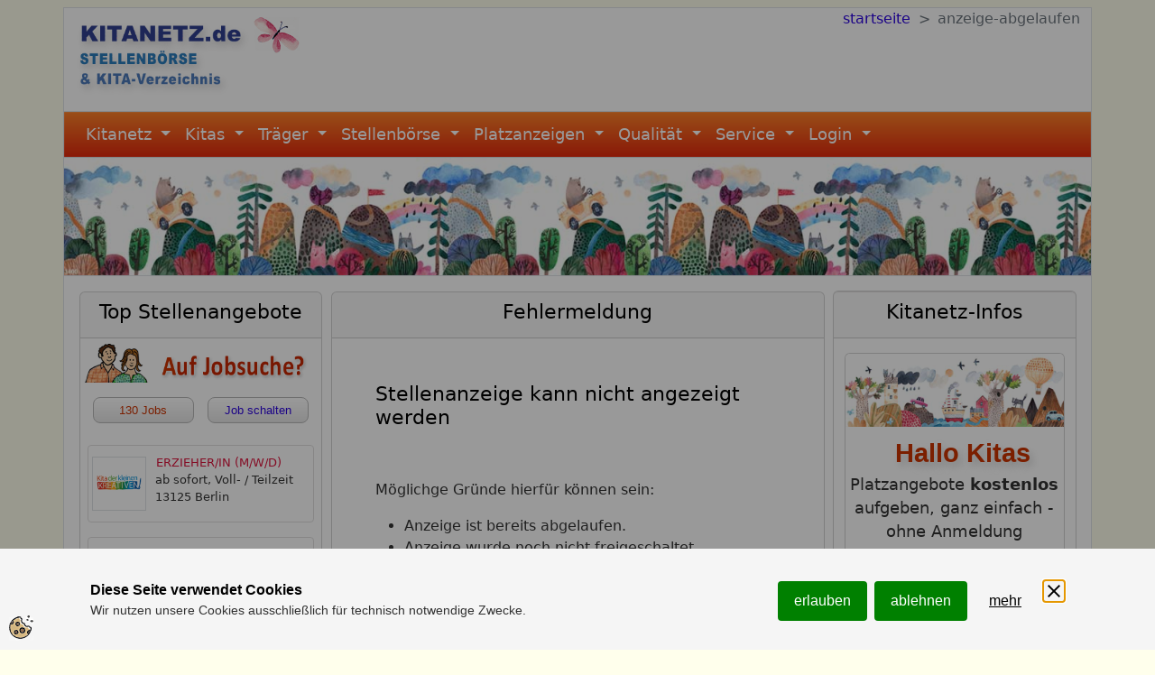

--- FILE ---
content_type: text/html; charset=utf-8
request_url: https://www.kitanetz.de/erzieherstellen/anzeige-abgelaufen.php
body_size: 96857
content:




<!DOCTYPE html>
<html lang="de">

<head>
    <!-- Required meta tags -->
    <meta charset="utf-8" />
    <meta name="viewport" content="width=device-width, initial-scale=1, shrink-to-fit=no" />

    <link rel="shortcut icon" href="/favicon.ico">
    <link rel="icon" href="/favicon.ico" type="image/ico">

<title>Werben im Kitanetz</title>
<meta name="description" content="Werben im Kitanetz ">
<meta name="author" content="Kitanetz.de">
<meta name="keywords" content="Werbung, Sponsorieng">
    <meta name="googlebot" content="noodp">


<meta name="robots" content="index, follow">

    <link rel="stylesheet" type="text/css" href="https://www.kitanetz.de/css-23/bootstrap.css" />
    <link rel="stylesheet" type="text/css" href="https://www.kitanetz.de/css-23/styles.css" />

    <!-- schema breadcrumbs -->
<script type="application/ld+json">
    {
        "@context": "https://schema.org/",
        "@type": "BreadcrumbList",
        "itemListElement": [{
            "@type": "ListItem",
            "position": 1,
            "name": "Home",
            "item": "https://www.kitanetz.de"
        }, {
            "@type": "ListItem",
            "position": 2,
            "name": "erzieherstellen",
            "item": "https://www.kitanetz.de/erzieherstellen/"
        }, {
            "@type": "ListItem",
            "position": 3,
            "name": "anzeige-abgelaufen.php",
            "item": "https://www.kitanetz.de/erzieherstellen/anzeige-abgelaufen.php/"
        }]
    }
</script>
</head>

<!-- ###################################################################
###############################  Anfang Body  ########################## 
#####################################################################-->

<body>
    <div class="container-xl p-0 mt-lg-2 border-bottom border-top">

        <!-- #######################################################################################################################-->
        <!-- ##############################################  Anfang Logo und Menü  #################################################-->
        <!-- #######################################################################################################################-->

        <div class="container-xl border-start border-end bg-white">
            <!-- ###########################################################################-->
            <!-- ###########  Anfang Logo und Navbar mit Kitanetz-Foto #####################-->
            <!-- ###########################################################################-->

            <div class="row mb-3">
    <!-- ###########  Logo  #####################-->
    <div class="col-sm-12 col-md-12 col-lg-3">
        <img src="https://www.kitanetz.de/grafik-23/logos/kitanetz-logo400x150s.gif" width="400" height="150" class="img-fluid" alt="Kitanetz"/>
    </div>
    <!-- ###########  Ende Logo  #####################-->

    <!-- ###########  Breadcrumbs Ebene 2 #####################-->

    <div class="col-sm-12 col-md-12 col-lg-9">
        <div class="align-text-bottom float-end">
            <nav style="--bs-breadcrumb-divider: '>';" aria-label="breadcrumb"><ol class="breadcrumb  breadcrumb-dividers-chevron">
<li class="breadcrumb-item"><a href="https://www.kitanetz.de">startseite</a></li>
<li class="breadcrumb-item active" aria-current="page">anzeige-abgelaufen</li>
</ol>
</nav>        </div>
    </div>
    <!-- ###########  Ende Breadcrumbs  #####################-->

</div><div class="row farbe-menu menu-conatiner p-0 border-top ">
    <nav class="navbar navbar-expand-lg navbar-dark p-1 pe-0">
        <div class="container-fluid m-0 border-0">
            <!-- <a class="navbar-brand" href="#">Navbar</a> -->

            <button style="font-size: 0.6rem; margin: 5px" class="d-lg-none collapsed border rounded-3 p-1 text-decoration-none fs-7" type="button" data-bs-toggle="collapse" data-bs-target="#navbarSupportedContent" aria-controls="navbarSupportedContent" aria-expanded="false" aria-label="Toggle navigation">
                <span style="font-size: 0.8rem; color: 000"><i class="bi bi-list bi-lg py-1 p-0"> Menü</i></span>
            </button>

            <div class="collapse navbar-collapse" id="navbarSupportedContent">
                <ul class="navbar-nav me-auto mb-2 mb-lg-0">


                    <li class="nav-item dropdown">
                        <a class="nav-link  dropdown-toggle" href="#" id="navbarDropdown1" role="button" data-bs-toggle="dropdown" data-bs-display="dynamic" aria-expanded="false">
                            Kitanetz </a>

                        <div class="dropdown-menu" aria-labelledby="navbarDropdown1">
                            <ul>

                                <li>
                                    <div class="m-2">
                                        <div  class="icon-menu-bl">Kitanetz-Infos
                                        <img style="float: right; margin-right: 70px;"  src="https://www.kitanetz.de/grafik-23/icons/kitanetz-infos-48x50schmett.gif" width="48" height="50" alt="Kitanetz-Infos">
                                        </div>

                                        <hr>
                                    </div>
                                </li>
                                <li><a class="dropdown-item p-1" href="https://www.kitanetz.de/"><img src="https://www.kitanetz.de/grafik-23/icons/pfeil-bl.gif" width="27" height="16" alt="Pfeil">Startseite</a></li>
                                <li><a class="dropdown-item p-1" href="https://www.kitanetz.de/homepage/ueberblick.php"><img src="https://www.kitanetz.de/grafik-23/icons/pfeil-bl.gif" width="27" height="16" alt="Pfeil">Überblick</a></li>
                                <li><a class="dropdown-item p-1" href="https://www.kitanetz.de/homepage/elterninfo.php"><img src="https://www.kitanetz.de/grafik-23/icons/pfeil-bl.gif" width="27" height="16" alt="Pfeil">Infos für Eltern</a></li>
                                <li><a class="dropdown-item p-1" href="https://www.kitanetz.de/homepage/traegerinfos.php"><img src="https://www.kitanetz.de/grafik-23/icons/pfeil-bl.gif" width="27" height="16" alt="Pfeil">Infos für Träger</a></li>
                                <li><a class="dropdown-item p-1" href="https://www.kitanetz.de/homepage/kitainfo.php"><img src="https://www.kitanetz.de/grafik-23/icons/pfeil-bl.gif" width="27" height="16" alt="Pfeil">Infos für Kitas</a></li>
                                <li><a class="dropdown-item p-1" href="https://www.kitanetz.de/homepage/leitbild.php"><img src="https://www.kitanetz.de/grafik-23/icons/pfeil-bl.gif" width="27" height="16" alt="Pfeil">Unser Leitbild</a></li>
                                <li>
                                  <hr>
                                </li>
                            </ul>
                        </div>
                    </li>
                    <!--
                                <li class="nav-item">
                                    <a class="nav-link" href="#">Link</a>
                                </li> -->

                    <li class="nav-item dropdown">
                        <a class="nav-link dropdown-toggle" href="#" id="navbarDropdown2" role="button" data-bs-toggle="dropdown" aria-expanded="false">
                            Kitas
                        </a>
                        <div class="dropdown-menu" aria-labelledby="navbarDropdown2">
                            <ul>


                                    <div class="m-2">
                                        <img style="float: left; margin-right: 10px;" src="https://www.kitanetz.de/grafik-23/icons/kita-neu50x50.jpg" width="50" height="50" alt="Kitas in den Bundesländern">
                                        <div class="icon-menu">&nbsp;Kitas&nbsp;bundesweit</div>
                                        <hr>
                                    </div>


                                <table class="table table-borderless" style="font-size: 0.8 em; color: red; width:480px;">
                                    <col style="width:30%">
                                    <col style="width:33%">
                                    <col style="width:36%">

                                    <tr>
                                        <td>
                                            <img class="" src="https://www.kitanetz.de/grafik-23/wappen/baden-wuerttemberg2.gif" width="25" height="35" alt="Kita Übersicht für Baden-Württemberg">
                                            <a href=" https://www.kitanetz.de/baden-wuerttemberg/baden-wuerttemberg.php" title="Kindertagesstätten in Baden-Württemberg">Baden-Württ.</a>
                                        </td>
                                        <td>
                                            <img class="" src="https://www.kitanetz.de/grafik-23/wappen/bayern-wappen2.gif" width="25" height="35" alt="Kita Übersicht für Bayern">
                                            <a href=" https://www.kitanetz.de/bayern/bayern.php" title="Kindertagesstätten in Bayern">Bayern</a>
                                        </td>
                                        <td style="width: 3%; vertical-align: text-top;padding-left:2px;">
                                            <img class="" src="https://www.kitanetz.de/grafik-23/wappen/berlin-wappen2.gif" width="25" height="35" alt="Kita Übersicht für Berlin">
                                            <a href="https://www.kitanetz.de/berlin/berlin.php" title="Kindertagesstätten in Berlin">Berlin</a>
                                        </td>
                                    </tr>

                                    <tr>
                                        <td>
                                            <img class="" src="https://www.kitanetz.de/grafik-23/wappen/bremen-wappen2.gif" width="25" height="35" alt="Kita Übersicht für Bremen"><!-- -->
                                            <a href="https://www.kitanetz.de/bremen/bremen.php" title="Kindertagesstätten in Bremen">Bremen</a>
                                        </td>
                                        <td>
                                            <img class="" src="https://www.kitanetz.de/grafik-23/wappen/brandenburg-wappen2.gif" width="25" height="35" alt="Kita Übersicht für Brandenburg">
                                            <a href="https://www.kitanetz.de/brandenburg/brandenburg.php" title="Kindertagesstätten in Brandenburg">Brandenburg</a>
                                        </td>
                                        <td>
                                            <img class="" src="https://www.kitanetz.de/grafik-23/wappen/hamburg-wappen2.gif" width="25" height="35" alt="Kita Übersicht für Hamburg">
                                            <a href="https://www.kitanetz.de/hamburg/hamburg.php" title="Kindertagesstätten in Hamburg">Hamburg</a>
                                        </td>
                                    </tr>

                                    <tr>
                                        <td>
                                            <img class="" src="https://www.kitanetz.de/grafik-23/wappen/hessen-wappen2.gif" width="25" height="35" alt="Kitas in Hessen">
                                            <a href=" https://www.kitanetz.de/hessen/hessen.php" title="Kindertagesstätten in Hessen">Hessen</a>
                                        </td>
                                        <td>
                                            <img class="" src="https://www.kitanetz.de/grafik-23/wappen/meck-vorpomm-wappen2.gif" width="25" height="35" alt="Kita Übersicht für Mecklenburg-Vorpommern">
                                            <a href="https://www.kitanetz.de/mecklenburg-vorpommern/mecklenburg-vorpommern.php" title="Kindertagesstätten in Mecklenburg-Vorpommern">Meckl.-Vorp.</a>
                                        </td>
                                        <td>
                                            <img class="" src="https://www.kitanetz.de/grafik-23/wappen/niedersachsen-wappen2.gif" width="25" height="35" alt="Kita Übersicht für Niedersachsen">
                                            <a href="https://www.kitanetz.de/niedersachsen/niedersachsen.php" title="Kindertagesstätten in Niedersachsen">Niedersachsen</a>
                                        </td>
                                    </tr>

                                    <tr>
                                        <td>
                                            <img class="" src="https://www.kitanetz.de/grafik-23/wappen/nrw-wappen2.gif" width="25" height="35" alt="Kita Übersicht für NRW">
                                            <a href="https://www.kitanetz.de/nordrhein-westfalen/nrw.php" title="Kindertagesstätten in NRW">NRW</a>
                                        </td>
                                        <td>
                                            <img class="" src="https://www.kitanetz.de/grafik-23/wappen/rheinland-pfalz-wappen2.gif" width="25" height="35" alt="Kita Übersicht für Rheinland-Pfalz">
                                            <a href="https://www.kitanetz.de/rheinland-pfalz/rheinland-pfalz.php" title="Kindertagesstätten in Rheinland-Pfalz">Rheinl.-Pfalz</a>
                                        </td>
                                        <td>
                                            <img class="" src="https://www.kitanetz.de/grafik-23/wappen/saarland-wappen2.gif" width="25" height="35" alt="Kita Übersicht für das Saarland">
                                            <a href="https://www.kitanetz.de/saarland/saarland.php" title="Kindertagesstätten im Saarland">Saarland</a>
                                        </td>
                                    </tr>

                                    <tr>

                                        <td>
                                            <img class="" src="https://www.kitanetz.de/grafik-23/wappen/sachsen-wappen2.gif" width="25" height="35" alt="Kita Übersicht für Sachsen">
                                            <a href="https://www.kitanetz.de/sachsen/sachsen.php" title="Kindertagesstätten in Sachsen">Sachsen</a>
                                        </td>
                                        <td>
                                            <img class="" src="https://www.kitanetz.de/grafik-23/wappen/sachsen-anhalt-wappen2.gif" width="25" height="35" alt="Kita Übersicht für Sachsen-Anhalt">
                                            <a href="https://www.kitanetz.de/sachsen-anhalt/sachsen-anhalt.php" title="Kindertagesstätten in Sachsen-Anhalt">Sachsen-Anhalt</a>
                                        </td>
                                        <td>
                                            <img class="" src="https://www.kitanetz.de/grafik-23/wappen/schleswig-holstein-wappen2.gif" width="25" height="35" alt="Kita Übersicht für Schleswig-Holstein">
                                            <a href="https://www.kitanetz.de/schleswig-holstein/schleswig-holstein.php" title="Kindertagesstätten in Schleswig-Holstein">Schleswig-Holst.</a>
                                        </td>
                                    </tr>
                                    <tr>
                                        <td>
                                            <img class="" src="https://www.kitanetz.de/grafik-23/wappen/thueringen-wappen2.gif" width="25" height="35" alt="Kita Übersicht für Thüringen">
                                            <a href="https://www.kitanetz.de/thueringen/thueringen.php" title="Kindertagesstätten in Schleswig-Holstein">Thüringen</a>
                                        </td>
                                    </tr>

                                </table>



                                    <div class="m-2">
                                        <img style="float: left; margin-right: 10px;" src="https://www.kitanetz.de/grafik-23/icons/kita-suchen-neu50x50.jpg" width="50" height="50" alt="Kita suchen">
                                        <div class="icon-menu">Kita suchen</div>
                                        <hr>
                                    </div>
                                <form class="d-flex ms-4" id="menu-suchform1" method="post" name="suchform" action="https://www.kitanetz.de/kitasuche/kita-suchergebnis.php">
                                    <input type="hidden" name="land" value="Bund">
                                    <div class="row">


                                        <div class="col-5">
                                            <input class="form-control form-control-sm" style="width: 5em" id="menu-plz" name="t_plz" type="text" size="10" placeholder="PLZ" tabindex="1">
                                        </div>
                                        <div class="col-4">
                                            <button type="submit" class="btn btn-success btn-sm" style="width: 5em" id="menu-plz-suche" name="plz-suche" value="los">los</button>
                                        </div>
                                    </div>
                                </form>
                                <br>


                                <form class="d-flex ms-4 mb-2" id="menu-suchform2" method="post" name="suchform" action="https://www.kitanetz.de/kitasuche/kita-suchergebnis.php">

                                    <div class="row">
                                        <div class="col-4 me-2">
                                            <select class="form-select form-select-sm m-0" style="width: 11em" id="menu-land" name="t_land" value="Bund" size="1" tabindex="2">
                                                <option select value="">Bundesland </option>
                                                <option value="Baden-Württemberg">Baden-Württemberg</option>
                                                <option value="Bayern">Bayern</option>
                                                <option value="Berlin">Berlin</option>
                                                <option value="Brandenburg">Brandenburg</option>
                                                <option value="Bremen">Bremen</option>
                                                <option value="Hamburg">Hamburg</option>
                                                <option value="Hessen">Hessen</option>
                                                <option value="Mecklenburg-Vorpommern">Mecklenburg-Vorpommern</option>
                                                <option value="Niedersachsen">Niedersachsen</option>
                                                <option value="Nordrhein-Westfalen">Nordrhein-Westfalen</option>
                                                <option value="Sachsen">Rheinland-Pfalz</option>
                                                <option value="Saarland">Saarland</option>
                                                <option value="Sachsen">Sachsen</option>
                                                <option value="Sachsen-Anhalt">Sachsen-Anhalt</option>
                                                <option value="Schleswig-Holstein">Schleswig-Holstein</option>
                                                <option value="Thüringen">Thüringen</option>
                                            </select>
                                        </div>
                                        <div class="col-4 me-1">
                                            <input class="form-control form-control-sm m-0" style="width: 11em" type="text" id="menu-schlagwort" name="t_suchwort" tabindex="3" placeholder="Suchwort" size="10">
                                        </div>
                                        <div class="col-2">
                                            <button type="submit" class="btn btn-success btn-sm m-0" style="width: 5em" id="menu-suchen4" name="suchen4" value="los">los</button>
                                        </div>
                                        <br><br>
                                    </div>
                                </form>
                                <br>
                                <li><a class="dropdown-item  p-1" href="https://www.kitanetz.de/kitasuche/kitasuche.php">
                                        <p class="hanging"><img src="https://www.kitanetz.de/grafik-23/icons/pfeil-bl.gif" width="27" height="16" alt="Kita / Kindergarten suchen">Zur Kita-Detailsuche</p>
                                    </a></li>
                            </ul>
                        </div>
                    </li>





                    <li class="nav-item dropdown">
                        <a class="nav-link dropdown-toggle" href="#" id="navbarDropdown3" role="button" data-bs-toggle="dropdown" aria-expanded="false">
                            Träger
                        </a>
                        <div class="dropdown-menu" aria-labelledby="navbarDropdown3">
                            <ul>
                                <li>
                                    <div class="m-2 pb-1">
                                        <img style="float: left; margin-right: 10px;" src="https://www.kitanetz.de/grafik-23/icons/kita-traeger-neu57x50.jpg" width="57" height="50" alt="Träger">
                                        <div class="icon-menu">Kita-Träger</div>
                                        <hr>
                                    </div>
                                </li>
                                <li>

                                </li>

                                <li>
                                    <form class="row g-2 d-flex ms-2 mb-1" method="post" name="suchform" action="https://www.kitanetz.de/traeger/traeger-suche.php">
                                        <div class="col-8">
                                            <label for="inputPassword2" class="visually-hidden">Password</label>
                                            <input type="träger" class="form-control" style="width: 10.5em" id="inputträger" name="f_name" type="text" size="20"  placeholder="Träger suchen ">
                                        </div>
                                        <div class="col-4">
                                            <button type="submit" class="btn btn-primary mb-3">los</button>
                                        </div>
                                    </form>
                                </li>
                                <li>

                                    <a class="dropdown-item p-1" href="https://www.kitanetz.de/traeger/traeger-suchform1.php">

                                        <p class="hanging" style="padding-right: 5em"><img src="https://www.kitanetz.de/grafik-23/icons/pfeil-bl.gif" width="27" height="16" alt="Träger suchen">Zur Träger-Detailsuche</p>
                                    </a>
                                </li>
                                <li>
                                  <hr>
                                </li>
                            </ul>

                        </div>
                    </li>




                    <li class="nav-item dropdown">
                        <a class="nav-link dropdown-toggle" href="#" id="navbarDropdown4" role="button" data-bs-toggle="dropdown" aria-expanded="false">
                            Stellenbörse
                        </a>
                        <div class="dropdown-menu" aria-labelledby="navbarDropdown4">
                            <ul>
                                <li>
                                    <div class="m-2 pb-0">
                                        <img style="float: left; margin-right: 5px;"  src="https://www.kitanetz.de/grafik-23/icons/jobangebot74x50neu.gif" width="74" height="50" alt="Jobangebote">
                                       <div class="icon-menu">Jobangebote</div>
                                    </div>
                                     <hr>

                                    <div class="m-2 text-center">
                                        <button style="float: none" class="button button180"><a style="color:#cc3300; font-size: 0.9rem;" href="https://www.kitanetz.de/erzieherstellen/erzieherstellen-start.php">&nbsp;&nbsp;Jobangebote ansehen&nbsp;&nbsp;</a></button>
                                    </div>
                                    <div class="m-2  text-center">
                                        <button style="float: none" class="button button180"><a style="font-size: 0.9rem;" href="https://www.kitanetz.de/formulare/erzieherstellen-angebot.php">&nbsp;&nbsp;Jobangebot aufgeben&nbsp;&nbsp;</a></button>
                                    </div>
                                </li>
                                <li>
                                  <hr>
                                </li>
                            </ul>

                        </div>
                    </li>




                    <li class="nav-item dropdown">
                        <a class="nav-link dropdown-toggle" href="#" id="navbarDropdown5" role="button" data-bs-toggle="dropdown" aria-expanded="false">
                            Platzanzeigen
                        </a>
                        <div class="dropdown-menu" aria-labelledby="navbarDropdown5">
                            <ul>
                                <li>
                                    <div class="m-2 pb-0">
                                        <img style="float: left; margin-right: 10px;" src="https://www.kitanetz.de/grafik-23/icons/platzangebot50x50-neu.gif" width="50" height="50" alt="Platzangebote">
                                        <div class="icon-menu">Platzangebote</div>
                                    </div>
                                 <hr>
                                    <div class="m-2 text-center">
                                        <button style="float: none" class="button button240 "><a style="color:#cc3300; font-size: 0.9rem;" href="https://www.kitanetz.de/platzangebote/kitaplatz-start.php">&nbsp;&nbsp;&nbsp;&nbsp;Platzangebote ansehen&nbsp;&nbsp;&nbsp;&nbsp;</a></button>
                                    </div>
                                    <div class="m-2 text-center">
                                        <button style="float: none" class="button button240"><a style="font-size: 0.9rem;" href="https://www.kitanetz.de/formulare/kitaplatz23-form1.php">Angebot kostenlos aufgeben</a></button>
                                    </div>
                                </li>

                                <li>
                                   <hr>
                                </li>
                            </ul>
                        </div>
                    </li>



                    <li class="nav-item dropdown">
                        <a class="nav-link dropdown-toggle" href="#" id="navbarDropdown6" role="button" data-bs-toggle="dropdown" aria-expanded="false">
                            Qualität
                        </a>
                        <div class="dropdown-menu" aria-labelledby="navbarDropdown6">
                            <ul>
                                <li>
                                    <div class="m-2">
                                      <img style="float: left; margin-right: 5px;" src="https://www.kitanetz.de/grafik-23/icons/zertifikat50.gif" width="50" height="50" alt="Kita-Zertifikat">
                                      <div class="icon-menu">Gütesiegel für Kitas</div>
                                    </div>
                                        <hr>
                                 <li>
                                   <a class="dropdown-item p-1" href="https://www.kitanetz.de/zertifikate/kita-guetesiegel.php"><img src="https://www.kitanetz.de/grafik-23/icons/pfeil-bl.gif" width="27" height="16" alt="Kitaplatz Pfeil">Gütesiegel für Kitas</a>
                                 </li>
                                  <br>
                                </li>
                                <li>
                                    <div class="m-2 ps-2">
                                      <img style="float: left; margin-right: 5px;" src="https://www.kitanetz.de/grafik-23/icons/nachhaltig-50x50.jpg" width="50" height="50" alt="Nachhaltige Kita">
                                        <div class="icon-menu">Nachhaltige Kitas</div>
                                    </div>
                                    <hr>
                                </li><a class="dropdown-item p-1" href="https://www.kitanetz.de/zertifikate/kita-nachhaltigkeit-zertifikate.php"><img src="https://www.kitanetz.de/grafik-23/icons/pfeil-bl.gif" width="27" height="16" alt="Platzangebot Pfeil">Zertifikate für Nachhaltigkeit</a><li>
                                <li><a class="dropdown-item p-1" href="https://www.kitanetz.de/zertifikate/nachhaltigkeit-kitanetz.php"><img src="https://www.kitanetz.de/grafik-23/icons/pfeil-bl.gif" width="27" height="16" alt="Kitaplatz Pfeil">Warum Nachhaltigkeit im Kitanetz?</a></li>

                                <li>
                                   <hr>
                                </li>
                            </ul>
                        </div>
                    </li>

                    <li class="nav-item dropdown">
                        <a class="nav-link dropdown-toggle" href="#" id="navbarDropdown7" role="button" data-bs-toggle="dropdown" aria-expanded="false">
                            Service
                        </a>
                        <div class="dropdown-menu" aria-labelledby="navbarDropdown7">
                            <ul>
                                <li>
                                    <div class="m-2">
                                        <img style="float: left; margin-right: 10px;" src="https://www.kitanetz.de/grafik-23/icons/ordner-neu-50x50.jpg" width="50" height="50" alt="Verwaltung">
                                    <div class="icon-menu">Verwaltung</div>
                                    <hr>
                                    </div>
                                </li>
                                <li></li>
                                <li><a class="dropdown-item p-1" href="https://www.kitanetz.de/formulare/kita-neu-23.php"><img src="https://www.kitanetz.de/grafik-23/icons/pfeil-bl.gif" width="27" height="16" alt="Pfeil">Kita anmelden / aktualisieren</a></li>
                                <li><a class="dropdown-item p-1" href="https://www.kitanetz.de/formulare/traeger23-form1.php"><img src="https://www.kitanetz.de/grafik-23/icons/pfeil-bl.gif" width="27" height="16" alt="Pfeil">Träger anmelden / aktualisieren</a></li>
                                <li><br></li>

                                <li>
                                    <div class="m-2">
                                        <img style="float: left; margin-right: 10px;" src="https://www.kitanetz.de/grafik-23/icons/service-neu50x50.gif" width="50" height="50" alt="Service">
                                         <div class="icon-menu">Service</div>
                                    <hr>
                                    </div>
                                </li>
                                <li></li>
                                <li><a class="dropdown-item p-1" href="https://www.kitanetz.de/sponsoring/sponsoren.php?stat=1"><img src="https://www.kitanetz.de/grafik-23/icons/pfeil-bl.gif" width="27" height="16" alt="Pfeil">Sponsor-Werbung</a></li>

                                <li><a class="dropdown-item p-1" href="https://www.kitanetz.de/homepage/kontakt.php"><img src="https://www.kitanetz.de/grafik-23/icons/pfeil-bl.gif" width="27" height="16" alt="Pfeil">So erreichen sie uns</a></li>
                                <li><a class="dropdown-item p-1" href="https://www.kitanetz.de/homepage/impressum.php"><img src="https://www.kitanetz.de/grafik-23/icons/pfeil-bl.gif" width="27" height="16" alt="Pfeil">Impressum</a></li>


                                <li><br></li>
                            </ul>

                        </div>
                    </li>

                       <li class="nav-item dropdown">
                        <a class="nav-link dropdown-toggle" href="#" id="navbarDropdown5" role="button" data-bs-toggle="dropdown" aria-expanded="false">
                            Login
                        </a>
                        <div class="dropdown-menu" aria-labelledby="navbarDropdown5">
                            <ul>
                                <li>
                                    <div class="m-2 pb-0">
                                        <img style="float: left; margin-right: 10px;" src="https://www.kitanetz.de/grafik-23/icons/login-tuer2-50x50.gif" width="50" height="50" alt="Login">
                                        <div class="icon-menu">Login</div>
                                    </div>
                                 <hr>
                                <li><a class="dropdown-item p-1" href="https://www.kitanetz.de/selbstverwaltung/tr-login.php" target="_blank"><img src="https://www.kitanetz.de/grafik-23/icons/pfeil-bl.gif" width="27" height="16" alt="Pfeil">Login für Träger</a></li>
                                <li><a class="dropdown-item p-1" href="https://www.kitanetz.de/login-kita/kita-login.php" target="_blank"><img src="https://www.kitanetz.de/grafik-23/icons/pfeil-bl.gif" width="27" height="16" alt="Pfeil">Login für Kitas</a></li>

                                </li>

                                <li>
                                   <hr>
                                </li>
                            </ul>
                        </div>
                    </li>

                </ul>

<!--
                <ul class="navbar-nav navbar-right  mb-0 mb-0">
                    <li class="nav-item dropdown">
                        <a class="nav-link" href="https://www.kitanetz.de/selbstverwaltung/tr-login.php" id="navbarDropdown8" role="button" data-bs-togglexxx="dropdown" aria-expanded="false">
                            Login
                        </a>
                    </li>
                </ul>
-->



            </div>
        </div>
    </nav>
</div>
<!-- ###########  Ende Navbar  #####################-->
<div class="row">

    <div class="col-12 p-0 border-top border-bottom">

        <img src="https://www.kitanetz.de/grafik-23/banner/aqua1-1800.jpg" srcset="https://www.kitanetz.de/grafik-23/banner/aqua1-1400.jpg 1400w, https://www.kitanetz.de/grafik-23/banner/aqua1-1000.jpg 1000w, https://www.kitanetz.de/grafik-23/banner/aqua1-600.jpg 600w" width="100%" height="100%" class="img-fluid" alt="Kitanetz-Banner" />
<!--
        <img src="https://www.kitanetz.de/grafik-23/logos/kitanetz1800.jpg" srcset="https://www.kitanetz.de/grafik-23/logos/kitanetz1000.jpg 1000w, https://www.kitanetz.de/grafik-23/logos/kitanetz6000.jpg 600w" width="100%" height="100%" class="img-fluid" alt="Kitanetz-Foto" />
        <img src="https://www.kitanetz.de/grafik-23/logos/kitanetz1800.jpg" width="1800" height="280"  srcset="kitanetz1400.jpg 1400w, kitanetz1200.jpg 1200w, kitanetz1000.jpg 1000w, kitanetz800.jpg 800w, kitanetz600.jpg 600w"  class="img-fluid" alt="Kitanetz-Foto" /> -->
    </div>
</div>
            <div class="row">
                <div class="col-12 m-2 text-center">
                </div>
            </div>

            <div class="container-xl">
                <div class="row" style="background-color: #ffffff">


                    <!-- ####################### Beginn Card 1 ##################################-->

                    <div class="col-xl-3 col-lg-4 col-md-4 col-sm-12 mb-2 px-1 d-flex align-items-stretch d-none d-xl-block" style="background-color: #ffffff; border: 1px solid #fff">

    <div class="card">
        <div class="card-header text-center">
            <h3 style="font-size:1.4rem;">Top Stellenangebote</h3>
        </div>
        <div class="p-0 m-0 ">
            <IMG loading="lazy" SRC="https://www.kitanetz.de/grafik-23/logos/stellenanzeigen-436x80-neu.gif" width="436" height="80" class="img-fluid card-img-top rounded-0" ALT="Stellenanzeigen">

            <div class="card-body p-0 my-2 text-center order-1">

                <button class="button button42 my-2 py-1"><a style="color:#CC3300;"href="https://www.kitanetz.de/erzieherstellen/erzieherstellen-start.php">130 Jobs</a></button>
                <button class="button button42 my-2 py-1"><a href="https://www.kitanetz.de/formulare/erzieherstellen-angebot.php">Job schalten</a></button>

                <div style="clear: both"></div>

            </div>
        </div>

        <div class="cardxx p-1 m-2 stelle-card1"><div class="row"><div class="col-3 text-center mt-2 mb-2"><img loading="lazy" class="border" src="https://www.kitanetz.de/erzieherstellen/grafik/berlin/kleine-kreative-logo.gif" width="60" height="60" alt="Logo"></div><div class="col-9"><div class="m-1 "><div style="font-size: 0.85rem;"><a class="sta" href="https://www.kitanetz.de/erzieherstellen/erzieherstellen-details.php?staid=6045&stat=3" target="_blank">ERZIEHER/IN (M/W/D)</a></div><div style="font-size: 0.8rem;">ab sofort,  Voll- / Teilzeit<br>13125  Berlin<br></div></div></div></div></div><div class="cardxx p-1 m-2 stelle-card1"><div class="row"><div class="col-3 text-center mt-2 mb-2"><img loading="lazy" class="border" src="https://www.kitanetz.de/erzieherstellen/grafik/berlin/fsd-kita1-gmbh-logo.gif" width="60" height="60" alt="Logo"></div><div class="col-9"><div class="m-1 "><div style="font-size: 0.85rem;"><a class="sta" href="https://www.kitanetz.de/erzieherstellen/erzieherstellen-details.php?staid=6043&stat=3" target="_blank">VERWALTUNGSLEITUNG (M/W/D),</a></div><div style="font-size: 0.8rem;">ab nach Absprache,  35 Std. / Vollzeit<br>12043  Berlin<br></div></div></div></div></div><div class="cardxx p-1 m-2 stelle-card1"><div class="row"><div class="col-3 text-center mt-2 mb-2"><img loading="lazy" class="border" src="https://www.kitanetz.de/erzieherstellen/grafik/berlin/ev-kirche-bb-br-logo.gif" width="60" height="60" alt="Logo"></div><div class="col-9"><div class="m-1 "><div style="font-size: 0.85rem;"><a class="sta" href="https://www.kitanetz.de/erzieherstellen/erzieherstellen-details.php?staid=6042&stat=3" target="_blank">ERZIEHER (M/W/D) KINDERTAGESSTäTTE</a></div><div style="font-size: 0.8rem;">ab nächstmöglich,  75% RAZ<br>12157  Berlin<br></div></div></div></div></div><div class="cardxx p-1 m-2 stelle-card1"><div class="row"><div class="col-3 text-center mt-2 mb-2"><img loading="lazy" class="border" src="https://www.kitanetz.de/erzieherstellen/grafik/berlin/kids-r-kids-logo.gif" width="60" height="60" alt="Logo"></div><div class="col-9"><div class="m-1 "><div style="font-size: 0.85rem;"><a class="sta" href="https://www.kitanetz.de/erzieherstellen/erzieherstellen-details.php?staid=6041&stat=3" target="_blank">ERZIEHERIN FüR KITA IN SPANDAU</a></div><div style="font-size: 0.8rem;">ab nach Absprache,  Teil- / Vollzeit<br>13591  Berlin<br></div></div></div></div></div><div class="cardxx p-1 m-2 stelle-card1"><div class="row"><div class="col-3 text-center mt-2 mb-2"><img loading="lazy" class="border" src="https://www.kitanetz.de/erzieherstellen/grafik/berlin/nestwaerme-logo.gif" width="60" height="60" alt="Logo"></div><div class="col-9"><div class="m-1 "><div style="font-size: 0.85rem;"><a class="sta" href="https://www.kitanetz.de/erzieherstellen/erzieherstellen-details.php?staid=6036&stat=3" target="_blank">MEHRERE ERZIEHER UND ERZIEHERINNEN</a></div><div style="font-size: 0.8rem;">ab sofort,  Ab 20 Std. flexibel<br>10963  Berlin<br></div></div></div></div></div><div class="cardxx p-1 m-2 stelle-card1"><div class="row"><div class="col-3 text-center mt-2 mb-2"><img loading="lazy" class="border" src="https://www.kitanetz.de/erzieherstellen/grafik/berlin/kenntnisreich-logo.gif" width="60" height="60" alt="Logo"></div><div class="col-9"><div class="m-1 "><div style="font-size: 0.85rem;"><a class="sta" href="https://www.kitanetz.de/erzieherstellen/erzieherstellen-details.php?staid=6029&stat=3" target="_blank">ERZIEHERIN (M/W/D)-KENNTNISREICH IM LICHTENRADE ...</a></div><div style="font-size: 0.8rem;">ab Januar 2026,  Vollzeit<br>10719  Berlin<br></div></div></div></div></div><div class="cardxx p-1 m-2 stelle-card1"><div class="row"><div class="col-3 text-center mt-2 mb-2"><img loading="lazy" class="border" src="https://www.kitanetz.de/erzieherstellen/grafik/berlin/ev-kirche-bb-br-logo.gif" width="60" height="60" alt="Logo"></div><div class="col-9"><div class="m-1 "><div style="font-size: 0.85rem;"><a class="sta" href="https://www.kitanetz.de/erzieherstellen/erzieherstellen-details.php?staid=6028&stat=3" target="_blank">PäDAGOGISCHE FACHKRAFT / ERZIEHER (M/W/D)BERUF ...</a></div><div style="font-size: 0.8rem;">ab nächstmöglich,  75%<br>12157  Berlin<br></div></div></div></div></div><div class="cardxx p-1 m-2 stelle-card1"><div class="row"><div class="col-3 text-center mt-2 mb-2"><img loading="lazy" class="border" src="https://www.kitanetz.de/erzieherstellen/grafik/berlin/kita-schloss-charlottenburg-logo.gif" width="60" height="60" alt="Logo"></div><div class="col-9"><div class="m-1 "><div style="font-size: 0.85rem;"><a class="sta" href="https://www.kitanetz.de/erzieherstellen/erzieherstellen-details.php?staid=6013&stat=3" target="_blank">STAATLICH ANERKANNTE ERZIEHER*IN</a></div><div style="font-size: 0.8rem;">ab sofort,  <br>10587  Berlin<br></div></div></div></div></div><div class="cardxx p-1 m-2 stelle-card1"><div class="row"><div class="col-3 text-center mt-2 mb-2"><img loading="lazy" class="border" src="https://www.kitanetz.de/erzieherstellen/grafik/berlin/kenntnisreich-logo.gif" width="60" height="60" alt="Logo"></div><div class="col-9"><div class="m-1 "><div style="font-size: 0.85rem;"><a class="sta" href="https://www.kitanetz.de/erzieherstellen/erzieherstellen-details.php?staid=6012&stat=3" target="_blank">PäDAGOGISCHE FACHKRäFTE (M/W/D) - NEUE KENNTN ...</a></div><div style="font-size: 0.8rem;">ab 01.12.2025,  Teil-und Vollzeit<br>10719  Berlin<br></div></div></div></div></div><div class="cardxx p-1 m-2 stelle-card1"><div class="row"><div class="col-3 text-center mt-2 mb-2"><img loading="lazy" class="border" src="https://www.kitanetz.de/erzieherstellen/grafik/berlin/kenntnisreich-logo.gif" width="60" height="60" alt="Logo"></div><div class="col-9"><div class="m-1 "><div style="font-size: 0.85rem;"><a class="sta" href="https://www.kitanetz.de/erzieherstellen/erzieherstellen-details.php?staid=6005&stat=3" target="_blank">PäDAGOGISCHE FACHKRAFT (M/W/D) - KENNTNISREICH ...</a></div><div style="font-size: 0.8rem;">ab ab sofort,  Teil-und Vollzeit<br>10719  Berlin<br></div></div></div></div></div><div class="col-12 p-2 text-center"><button class="button"><a  style="color:#cc3300" href="https://www.kitanetz.de/erzieherstellen/erzieherstellen-start.php">Weitere 120 Stellenangebote</a></button></div><br><br><br><br><br><br><br><br><br><br><br><br>    </div>
</div>
                    <!-- ####################### Ende Card 1 ##################################-->

                    <!-- ####################### Beginn Card 2 ##################################-->

                    <div class="col-xl-6 col-lg-8 col-md-8 col-sm-12 mb-2 px-1 d-flex align-items-stretch" style="background-color: #ffffff; border: 1px solid #fff">
                        <div class="card">
                            <div class="card-header">
                                <h2 id="kitaverzeichnis" class="card-title text-center">Fehlermeldung</h2>
                            </div>
                            <div class="card-body p-4 m-4">



                                <!-- ####################### Inhalt Anfang #######################-->

                            <h1>Stellenanzeige kann nicht angezeigt werden</h1><p><br><br>Möglichge Gründe hierfür können sein:<ul><li>Anzeige ist bereits abgelaufen.</li><li>Anzeige wurde noch nicht freigeschaltet</li><li>Anzeige wurde im Vorschaumodus aufgerufen, ist aber bereits freigeschaltet</li></ul><br>Besuchen Sie doch unseren Stellenmarkt mit vielen aktuelle Stellen für Erzieher/innen und pädagogischen Fachkräften.<br><br><a class="button float-start" href="https://www.kitanetz.de/erzieherstellen/erzieherstellen-start.php" target="_self" title="Jobangebote ansehen">Jobangebote ansehen</a><a class="button float-end" href="https://www.kitanetz.de/index.php" target="_self" title="Zur Startseite vom Kitanetz">Zur Kitanetz-Startseite</a><br><br><br><br><br><br>                            <br>
                                    <br><br><br><br>
                            </div>
                                <!-- ####################### Inhalt Ende  #######################-->

<p style ="color:#FFFFFF">xx xx xx xx xx xx xx xx xx xx xx xx xx xx xx xx xx xx xx xx xx xx xx xx xx xx xx xx xx xx xx xx xx xx xx xx xx xx xx xx xx xx xx </p>

                            <div>
                            </div><!-- card-body-->
                        </div> <!-- CARD-->


                    </div> <!-- Ende card 2. Spalte-->



                    <!-- ####################### Beginn Card 3 ##################################-->

                    ﻿<div class="col-xl-3 col-lg-4 col-md-4 col-sm-12 mb-2 px-1 d-flex align-items-stretch" style="border: 0px solid #fff">


<div class="card">

<!--
        <div class="card-header text-center">
            <h3 style="font-size:1.4rem;">Unsere Partner</h3>
        </div>
<div class="container-fluid">
-->
 <!--
</div>
 Ende Sponsor

                 <br>
-->
        <div class="card-header text-center "style="border-top: 1px solid #e0dfdf">
            <h3 style="font-size:1.4rem;">Kitanetz-Infos</h3>
        </div>


<div class="container-fluid">
            <div class="row">

                <div class="col-xl-12 col-md-12 .d-none mt-3 mb-2 d-sm-block .d-md-none">
                <div class="card p-0 text-center">
<!--                  <div class="col-xl-12 col-lg-10 col-md-12 col-sm-8 p-0 m-0  mx-auto card-img-top" ></div>-->

                    <IMG  loading="lazy" SRC="https://www.kitanetz.de/grafik-23/werbung/platzangebot-kostenlos2.jpg" width="600" height="200" class="img-fluid card-img-top " ALT="Kostenlose Platzangebote für Kitas">
                    <div class="icon-menu pt-2  mx-auto" style="font-size: 1.8rem">Hallo Kitas</div>
                    <div>
                        <p style="font-size: 1.1rem;">Platzangebote <b>kostenlos</b> aufgeben, ganz einfach - ohne Anmeldung</p>
                        <button class="button button180 my-2 py-1 text-center"><a style="color:#008000;" href="https://www.kitanetz.de/formulare/kitaplatz23-form1.php" title="Freien Kitaplatz kostenlos aufgeben">Platzangebot kostenlos aufgeben</a></button>
                    </div>

                </div>
                </div>


                <div class="col-xl-12 col-md-12 .d-none my-2 .d-sm-block .d-md-none">
                <div class="card p-0 text-center">
                    <IMG loading="lazy" SRC="https://www.kitanetz.de/grafik-23/logos/guetesiegel436x80.gif" width="436" height="80" class="img-fluid card-img-top " ALT="Nachhaltige Kita">
                    <div class="card-bodyxx p-0 my-2">
                        <p>Ausgezeichnete Kindergärten finden</p>
                        <p>
                        <button class="button button180 my-2 py-1 text-center"><a style="color:#008000;" href="https://www.kitanetz.de/zertifikate/kita-guetesiegel.php" target="_self" title="Finde Kitas mit Zertifikat">Kitas mit Gütesiegel</a></button>
                        </p>
                    </div>
                </div>
                </div>


                <div class="col-xl-12 col-md-12 .d-none my-2 .d-sm-block .d-md-none">
                <div class="card p-0 text-center">
                    <IMG SRC="https://www.kitanetz.de/grafik-23/logos/nachhaltige-kita436x80.gif" width="436" height="80" class="img-fluid card-img-top " ALT="Zertifikate für Nachhaltigkeit">
                    <div class="card-bodyxx p-0 my-2">
                        <p>Kitas mit dem Schwerpunkt Nachhaltigkeit finden</p>
                        <p>
                        <button class="button button180 my-2 py-1 text-center"><a style="color:#008000;" href="https://www.kitanetz.de/zertifikate/kita-nachhaltigkeit-zertifikate.php" target="_self" title="Ausgezeichnete Kitas für nachhaltigkeit">Nachhaltige Kitas</a></button>
                        </p>
                    </div>
                </div>
                </div>



                <div class="col-xl-12 col-md-12">
                    <div class="p-0 m-1 borderxx-bottom bg-light">
                        <div class="card border border-0">
                            <div class="card-body">
                             <p style ="color:#FFFFFF">xx xx xx xx xx xx xx xx xx xx xx xx xx xx xx xx xx xx xx xx xx xx xx xx xx xx xx xx xx xx xx xx xx xx xx xx xx xx xx xx xx xx xx </p>

                            </div>
                        </div>
                    </div>
                </div>


                <div class="col-xl-12 col-md-12">
                    <div class="p-0 m-1 borderxx-bottom bg-light">
                        <div class="card border border-0">
                            <div class="card-body">
                             <p style ="color:#FFFFFF">xx xx xx xx xx xx xx xx xx xx xx xx xx xx xx xx xx xx xx xx xx xx xx xx xx xx xx xx xx xx xx xx xx xx xx xx xx xx xx xx xx xx xx </p>

                            </div>
                        </div>
                    </div>
                </div>

</div> <!-- Ende row 3. card-->
</div> <!-- container-fluid m-1 -->
            </div> <!-- Ende row 3. card-->
        </div> <!-- container-fluid m-1 -->


                    <!-- ####################### Ende Card 3 ##################################-->






                </div> <!-- Ende Zeile für Spalten / Cards-->


            </div><!-- Ende Container für Spalte-->


        </div> <!-- Ende Ende container Border class="container-xl border-start border-end bg-white"-->



        <!-- ####################### Anfang Fuß #######################-->
        <div class="container-xl border-start border-end bg-white">
            <div class="row  bg-light p-0 border-top ">

                <div class="col-12">

    <br>
    <p class="p-0  text-center">
        &bull;&nbsp;<a href="https://www.kitanetz.de/homepage/kontakt.php" title="Kontakt" target="_blank">Kontakt</a>
        &nbsp;&nbsp;&nbsp;
        &bull;&nbsp;<a href="https://www.kitanetz.de/homepage/nutzungsbedingungen.php" title="Impressum, Copyright und Haftungsausschluss" target="_blank">Nutzungsbedingungen</a>
        &nbsp;&nbsp;&nbsp;
        &bull;&nbsp;<a href="https://www.kitanetz.de/homepage/impressum.php" title="Impressum, Copyright und Haftungsausschluss" target="_blank">Impressum</a>
        &nbsp;&nbsp;&nbsp;
        &bull;&nbsp;<a href="https://www.kitanetz.de/homepage/agb-jbsm.php" title="AGBs" target="_blank">AGB</a>
        &nbsp;&nbsp;&nbsp;
        &bull;&nbsp;<a href="https://www.kitanetz.de/homepage/datenschutz.php" title="Datenschutzerklärung" target="_blank">Datenschutzerklärung</a>
        &nbsp;&nbsp;&nbsp;
        &bull;&nbsp;<a href="https://www.kitanetz.de/sponsoring/sponsoren.php?stat=1" title="Informationen zu Werbemöglichkeiten im Kitanetz" target="_blank">Sponsoring</a>
        &nbsp;&nbsp;&nbsp;
        &bull;&nbsp;(c) 2025, Kitanetz.de
    </p>
</div>
            </div>
        </div>
        <!-- ####################### Ende Fuß #######################-->


    </div> <!-- Anfang body -->


    <br>

    <!-- test-->

    <!-- Bootstrap JavaScript Libraries -->

<!-- Matomo -->
<script type="text/javascript">
  var _paq = _paq || [];
  /* tracker methods like "setCustomDimension" should be called before "trackPageView" */
  _paq.push(['trackPageView']);
  _paq.push(['enableLinkTracking']);
  (function() {
    var u="//www.kitanetz.de/piwik/";
    _paq.push(['setTrackerUrl', u+'piwik.php']);
    _paq.push(['setSiteId', '1']);
    var d=document, g=d.createElement('script'), s=d.getElementsByTagName('script')[0];
    g.type='text/javascript'; g.async=true; g.defer=true; g.src=u+'piwik.js'; s.parentNode.insertBefore(g,s);
  })();
</script>
<!-- End Matomo Code -->


<!-- Cookie-control - Latest Version cookieControl-9.x.min.js-->
<!--<script src="https://cc.cdn.civiccomputing.com/9/cookieControl-9.x.min.js" type="text/javascript"></script>-->
<script>
(()=>{var t={9669:(t,e,n)=>{t.exports=n(1609)},5448:(t,e,n)=>{"use strict";var r=n(4867),o=n(6026),i=n(4372),c=n(5327),a=n(4097),s=n(4109),u=n(7985),l=n(5061),f=n(7874),p=n(5263);t.exports=function(t){return new Promise((function(e,n){var d,h=t.data,g=t.headers,y=t.responseType;function v(){t.cancelToken&&t.cancelToken.unsubscribe(d),t.signal&&t.signal.removeEventListener("abort",d)}r.isFormData(h)&&delete g["Content-Type"];var b=new XMLHttpRequest;if(t.auth){var m=t.auth.username||"",x=t.auth.password?unescape(encodeURIComponent(t.auth.password)):"";g.Authorization="Basic "+btoa(m+":"+x)}var w=a(t.baseURL,t.url);function k(){if(b){var r="getAllResponseHeaders"in b?s(b.getAllResponseHeaders()):null,i={data:y&&"text"!==y&&"json"!==y?b.response:b.responseText,status:b.status,statusText:b.statusText,headers:r,config:t,request:b};o((function(t){e(t),v()}),(function(t){n(t),v()}),i),b=null}}if(b.open(t.method.toUpperCase(),c(w,t.params,t.paramsSerializer),!0),b.timeout=t.timeout,"onloadend"in b?b.onloadend=k:b.onreadystatechange=function(){b&&4===b.readyState&&(0!==b.status||b.responseURL&&0===b.responseURL.indexOf("file:"))&&setTimeout(k)},b.onabort=function(){b&&(n(l("Request aborted",t,"ECONNABORTED",b)),b=null)},b.onerror=function(){n(l("Network Error",t,null,b)),b=null},b.ontimeout=function(){var e=t.timeout?"timeout of "+t.timeout+"ms exceeded":"timeout exceeded",r=t.transitional||f;t.timeoutErrorMessage&&(e=t.timeoutErrorMessage),n(l(e,t,r.clarifyTimeoutError?"ETIMEDOUT":"ECONNABORTED",b)),b=null},r.isStandardBrowserEnv()){var _=(t.withCredentials||u(w))&&t.xsrfCookieName?i.read(t.xsrfCookieName):void 0;_&&(g[t.xsrfHeaderName]=_)}"setRequestHeader"in b&&r.forEach(g,(function(t,e){void 0===h&&"content-type"===e.toLowerCase()?delete g[e]:b.setRequestHeader(e,t)})),r.isUndefined(t.withCredentials)||(b.withCredentials=!!t.withCredentials),y&&"json"!==y&&(b.responseType=t.responseType),"function"==typeof t.onDownloadProgress&&b.addEventListener("progress",t.onDownloadProgress),"function"==typeof t.onUploadProgress&&b.upload&&b.upload.addEventListener("progress",t.onUploadProgress),(t.cancelToken||t.signal)&&(d=function(t){b&&(n(!t||t&&t.type?new p("canceled"):t),b.abort(),b=null)},t.cancelToken&&t.cancelToken.subscribe(d),t.signal&&(t.signal.aborted?d():t.signal.addEventListener("abort",d))),h||(h=null),b.send(h)}))}},1609:(t,e,n)=>{"use strict";var r=n(4867),o=n(1849),i=n(321),c=n(7185),a=function t(e){var n=new i(e),a=o(i.prototype.request,n);return r.extend(a,i.prototype,n),r.extend(a,n),a.create=function(n){return t(c(e,n))},a}(n(5546));a.Axios=i,a.Cancel=n(5263),a.CancelToken=n(4972),a.isCancel=n(6502),a.VERSION=n(7288).version,a.all=function(t){return Promise.all(t)},a.spread=n(8713),a.isAxiosError=n(6268),t.exports=a,t.exports.default=a},5263:t=>{"use strict";function e(t){this.message=t}e.prototype.toString=function(){return"Cancel"+(this.message?": "+this.message:"")},e.prototype.__CANCEL__=!0,t.exports=e},4972:(t,e,n)=>{"use strict";var r=n(5263);function o(t){if("function"!=typeof t)throw new TypeError("executor must be a function.");var e;this.promise=new Promise((function(t){e=t}));var n=this;this.promise.then((function(t){if(n._listeners){var e,r=n._listeners.length;for(e=0;e<r;e++)n._listeners[e](t);n._listeners=null}})),this.promise.then=function(t){var e,r=new Promise((function(t){n.subscribe(t),e=t})).then(t);return r.cancel=function(){n.unsubscribe(e)},r},t((function(t){n.reason||(n.reason=new r(t),e(n.reason))}))}o.prototype.throwIfRequested=function(){if(this.reason)throw this.reason},o.prototype.subscribe=function(t){this.reason?t(this.reason):this._listeners?this._listeners.push(t):this._listeners=[t]},o.prototype.unsubscribe=function(t){if(this._listeners){var e=this._listeners.indexOf(t);-1!==e&&this._listeners.splice(e,1)}},o.source=function(){var t;return{token:new o((function(e){t=e})),cancel:t}},t.exports=o},6502:t=>{"use strict";t.exports=function(t){return!(!t||!t.__CANCEL__)}},321:(t,e,n)=>{"use strict";var r=n(4867),o=n(5327),i=n(782),c=n(3572),a=n(7185),s=n(4875),u=s.validators;function l(t){this.defaults=t,this.interceptors={request:new i,response:new i}}l.prototype.request=function(t,e){"string"==typeof t?(e=e||{}).url=t:e=t||{},(e=a(this.defaults,e)).method?e.method=e.method.toLowerCase():this.defaults.method?e.method=this.defaults.method.toLowerCase():e.method="get";var n=e.transitional;void 0!==n&&s.assertOptions(n,{silentJSONParsing:u.transitional(u.boolean),forcedJSONParsing:u.transitional(u.boolean),clarifyTimeoutError:u.transitional(u.boolean)},!1);var r=[],o=!0;this.interceptors.request.forEach((function(t){"function"==typeof t.runWhen&&!1===t.runWhen(e)||(o=o&&t.synchronous,r.unshift(t.fulfilled,t.rejected))}));var i,l=[];if(this.interceptors.response.forEach((function(t){l.push(t.fulfilled,t.rejected)})),!o){var f=[c,void 0];for(Array.prototype.unshift.apply(f,r),f=f.concat(l),i=Promise.resolve(e);f.length;)i=i.then(f.shift(),f.shift());return i}for(var p=e;r.length;){var d=r.shift(),h=r.shift();try{p=d(p)}catch(t){h(t);break}}try{i=c(p)}catch(t){return Promise.reject(t)}for(;l.length;)i=i.then(l.shift(),l.shift());return i},l.prototype.getUri=function(t){return t=a(this.defaults,t),o(t.url,t.params,t.paramsSerializer).replace(/^\?/,"")},r.forEach(["delete","get","head","options"],(function(t){l.prototype[t]=function(e,n){return this.request(a(n||{},{method:t,url:e,data:(n||{}).data}))}})),r.forEach(["post","put","patch"],(function(t){l.prototype[t]=function(e,n,r){return this.request(a(r||{},{method:t,url:e,data:n}))}})),t.exports=l},782:(t,e,n)=>{"use strict";var r=n(4867);function o(){this.handlers=[]}o.prototype.use=function(t,e,n){return this.handlers.push({fulfilled:t,rejected:e,synchronous:!!n&&n.synchronous,runWhen:n?n.runWhen:null}),this.handlers.length-1},o.prototype.eject=function(t){this.handlers[t]&&(this.handlers[t]=null)},o.prototype.forEach=function(t){r.forEach(this.handlers,(function(e){null!==e&&t(e)}))},t.exports=o},4097:(t,e,n)=>{"use strict";var r=n(1793),o=n(7303);t.exports=function(t,e){return t&&!r(e)?o(t,e):e}},5061:(t,e,n)=>{"use strict";var r=n(481);t.exports=function(t,e,n,o,i){var c=new Error(t);return r(c,e,n,o,i)}},3572:(t,e,n)=>{"use strict";var r=n(4867),o=n(8527),i=n(6502),c=n(5546),a=n(5263);function s(t){if(t.cancelToken&&t.cancelToken.throwIfRequested(),t.signal&&t.signal.aborted)throw new a("canceled")}t.exports=function(t){return s(t),t.headers=t.headers||{},t.data=o.call(t,t.data,t.headers,t.transformRequest),t.headers=r.merge(t.headers.common||{},t.headers[t.method]||{},t.headers),r.forEach(["delete","get","head","post","put","patch","common"],(function(e){delete t.headers[e]})),(t.adapter||c.adapter)(t).then((function(e){return s(t),e.data=o.call(t,e.data,e.headers,t.transformResponse),e}),(function(e){return i(e)||(s(t),e&&e.response&&(e.response.data=o.call(t,e.response.data,e.response.headers,t.transformResponse))),Promise.reject(e)}))}},481:t=>{"use strict";t.exports=function(t,e,n,r,o){return t.config=e,n&&(t.code=n),t.request=r,t.response=o,t.isAxiosError=!0,t.toJSON=function(){return{message:this.message,name:this.name,description:this.description,number:this.number,fileName:this.fileName,lineNumber:this.lineNumber,columnNumber:this.columnNumber,stack:this.stack,config:this.config,code:this.code,status:this.response&&this.response.status?this.response.status:null}},t}},7185:(t,e,n)=>{"use strict";var r=n(4867);t.exports=function(t,e){e=e||{};var n={};function o(t,e){return r.isPlainObject(t)&&r.isPlainObject(e)?r.merge(t,e):r.isPlainObject(e)?r.merge({},e):r.isArray(e)?e.slice():e}function i(n){return r.isUndefined(e[n])?r.isUndefined(t[n])?void 0:o(void 0,t[n]):o(t[n],e[n])}function c(t){if(!r.isUndefined(e[t]))return o(void 0,e[t])}function a(n){return r.isUndefined(e[n])?r.isUndefined(t[n])?void 0:o(void 0,t[n]):o(void 0,e[n])}function s(n){return n in e?o(t[n],e[n]):n in t?o(void 0,t[n]):void 0}var u={url:c,method:c,data:c,baseURL:a,transformRequest:a,transformResponse:a,paramsSerializer:a,timeout:a,timeoutMessage:a,withCredentials:a,adapter:a,responseType:a,xsrfCookieName:a,xsrfHeaderName:a,onUploadProgress:a,onDownloadProgress:a,decompress:a,maxContentLength:a,maxBodyLength:a,transport:a,httpAgent:a,httpsAgent:a,cancelToken:a,socketPath:a,responseEncoding:a,validateStatus:s};return r.forEach(Object.keys(t).concat(Object.keys(e)),(function(t){var e=u[t]||i,o=e(t);r.isUndefined(o)&&e!==s||(n[t]=o)})),n}},6026:(t,e,n)=>{"use strict";var r=n(5061);t.exports=function(t,e,n){var o=n.config.validateStatus;n.status&&o&&!o(n.status)?e(r("Request failed with status code "+n.status,n.config,null,n.request,n)):t(n)}},8527:(t,e,n)=>{"use strict";var r=n(4867),o=n(5546);t.exports=function(t,e,n){var i=this||o;return r.forEach(n,(function(n){t=n.call(i,t,e)})),t}},5546:(t,e,n)=>{"use strict";var r=n(4867),o=n(6016),i=n(481),c=n(7874),a={"Content-Type":"application/x-www-form-urlencoded"};function s(t,e){!r.isUndefined(t)&&r.isUndefined(t["Content-Type"])&&(t["Content-Type"]=e)}var u,l={transitional:c,adapter:(("undefined"!=typeof XMLHttpRequest||"undefined"!=typeof process&&"[object process]"===Object.prototype.toString.call(process))&&(u=n(5448)),u),transformRequest:[function(t,e){return o(e,"Accept"),o(e,"Content-Type"),r.isFormData(t)||r.isArrayBuffer(t)||r.isBuffer(t)||r.isStream(t)||r.isFile(t)||r.isBlob(t)?t:r.isArrayBufferView(t)?t.buffer:r.isURLSearchParams(t)?(s(e,"application/x-www-form-urlencoded;charset=utf-8"),t.toString()):r.isObject(t)||e&&"application/json"===e["Content-Type"]?(s(e,"application/json"),function(t,e,n){if(r.isString(t))try{return(0,JSON.parse)(t),r.trim(t)}catch(t){if("SyntaxError"!==t.name)throw t}return(0,JSON.stringify)(t)}(t)):t}],transformResponse:[function(t){var e=this.transitional||l.transitional,n=e&&e.silentJSONParsing,o=e&&e.forcedJSONParsing,c=!n&&"json"===this.responseType;if(c||o&&r.isString(t)&&t.length)try{return JSON.parse(t)}catch(t){if(c){if("SyntaxError"===t.name)throw i(t,this,"E_JSON_PARSE");throw t}}return t}],timeout:0,xsrfCookieName:"XSRF-TOKEN",xsrfHeaderName:"X-XSRF-TOKEN",maxContentLength:-1,maxBodyLength:-1,validateStatus:function(t){return t>=200&&t<300},headers:{common:{Accept:"application/json, text/plain, */*"}}};r.forEach(["delete","get","head"],(function(t){l.headers[t]={}})),r.forEach(["post","put","patch"],(function(t){l.headers[t]=r.merge(a)})),t.exports=l},7874:t=>{"use strict";t.exports={silentJSONParsing:!0,forcedJSONParsing:!0,clarifyTimeoutError:!1}},7288:t=>{t.exports={version:"0.26.1"}},1849:t=>{"use strict";t.exports=function(t,e){return function(){for(var n=new Array(arguments.length),r=0;r<n.length;r++)n[r]=arguments[r];return t.apply(e,n)}}},5327:(t,e,n)=>{"use strict";var r=n(4867);function o(t){return encodeURIComponent(t).replace(/%3A/gi,":").replace(/%24/g,"$").replace(/%2C/gi,",").replace(/%20/g,"+").replace(/%5B/gi,"[").replace(/%5D/gi,"]")}t.exports=function(t,e,n){if(!e)return t;var i;if(n)i=n(e);else if(r.isURLSearchParams(e))i=e.toString();else{var c=[];r.forEach(e,(function(t,e){null!=t&&(r.isArray(t)?e+="[]":t=[t],r.forEach(t,(function(t){r.isDate(t)?t=t.toISOString():r.isObject(t)&&(t=JSON.stringify(t)),c.push(o(e)+"="+o(t))})))})),i=c.join("&")}if(i){var a=t.indexOf("#");-1!==a&&(t=t.slice(0,a)),t+=(-1===t.indexOf("?")?"?":"&")+i}return t}},7303:t=>{"use strict";t.exports=function(t,e){return e?t.replace(/\/+$/,"")+"/"+e.replace(/^\/+/,""):t}},4372:(t,e,n)=>{"use strict";var r=n(4867);t.exports=r.isStandardBrowserEnv()?{write:function(t,e,n,o,i,c){var a=[];a.push(t+"="+encodeURIComponent(e)),r.isNumber(n)&&a.push("expires="+new Date(n).toGMTString()),r.isString(o)&&a.push("path="+o),r.isString(i)&&a.push("domain="+i),!0===c&&a.push("secure"),document.cookie=a.join("; ")},read:function(t){var e=document.cookie.match(new RegExp("(^|;\\s*)("+t+")=([^;]*)"));return e?decodeURIComponent(e[3]):null},remove:function(t){this.write(t,"",Date.now()-864e5)}}:{write:function(){},read:function(){return null},remove:function(){}}},1793:t=>{"use strict";t.exports=function(t){return/^([a-z][a-z\d+\-.]*:)?\/\//i.test(t)}},6268:(t,e,n)=>{"use strict";var r=n(4867);t.exports=function(t){return r.isObject(t)&&!0===t.isAxiosError}},7985:(t,e,n)=>{"use strict";var r=n(4867);t.exports=r.isStandardBrowserEnv()?function(){var t,e=/(msie|trident)/i.test(navigator.userAgent),n=document.createElement("a");function o(t){var r=t;return e&&(n.setAttribute("href",r),r=n.href),n.setAttribute("href",r),{href:n.href,protocol:n.protocol?n.protocol.replace(/:$/,""):"",host:n.host,search:n.search?n.search.replace(/^\?/,""):"",hash:n.hash?n.hash.replace(/^#/,""):"",hostname:n.hostname,port:n.port,pathname:"/"===n.pathname.charAt(0)?n.pathname:"/"+n.pathname}}return t=o(window.location.href),function(e){var n=r.isString(e)?o(e):e;return n.protocol===t.protocol&&n.host===t.host}}():function(){return!0}},6016:(t,e,n)=>{"use strict";var r=n(4867);t.exports=function(t,e){r.forEach(t,(function(n,r){r!==e&&r.toUpperCase()===e.toUpperCase()&&(t[e]=n,delete t[r])}))}},4109:(t,e,n)=>{"use strict";var r=n(4867),o=["age","authorization","content-length","content-type","etag","expires","from","host","if-modified-since","if-unmodified-since","last-modified","location","max-forwards","proxy-authorization","referer","retry-after","user-agent"];t.exports=function(t){var e,n,i,c={};return t?(r.forEach(t.split("\n"),(function(t){if(i=t.indexOf(":"),e=r.trim(t.substr(0,i)).toLowerCase(),n=r.trim(t.substr(i+1)),e){if(c[e]&&o.indexOf(e)>=0)return;c[e]="set-cookie"===e?(c[e]?c[e]:[]).concat([n]):c[e]?c[e]+", "+n:n}})),c):c}},8713:t=>{"use strict";t.exports=function(t){return function(e){return t.apply(null,e)}}},4875:(t,e,n)=>{"use strict";var r=n(7288).version,o={};["object","boolean","number","function","string","symbol"].forEach((function(t,e){o[t]=function(n){return typeof n===t||"a"+(e<1?"n ":" ")+t}}));var i={};o.transitional=function(t,e,n){function o(t,e){return"[Axios v"+r+"] Transitional option '"+t+"'"+e+(n?". "+n:"")}return function(n,r,c){if(!1===t)throw new Error(o(r," has been removed"+(e?" in "+e:"")));return e&&!i[r]&&(i[r]=!0,console.warn(o(r," has been deprecated since v"+e+" and will be removed in the near future"))),!t||t(n,r,c)}},t.exports={assertOptions:function(t,e,n){if("object"!=typeof t)throw new TypeError("options must be an object");for(var r=Object.keys(t),o=r.length;o-- >0;){var i=r[o],c=e[i];if(c){var a=t[i],s=void 0===a||c(a,i,t);if(!0!==s)throw new TypeError("option "+i+" must be "+s)}else if(!0!==n)throw Error("Unknown option "+i)}},validators:o}},4867:(t,e,n)=>{"use strict";var r=n(1849),o=Object.prototype.toString;function i(t){return Array.isArray(t)}function c(t){return void 0===t}function a(t){return"[object ArrayBuffer]"===o.call(t)}function s(t){return null!==t&&"object"==typeof t}function u(t){if("[object Object]"!==o.call(t))return!1;var e=Object.getPrototypeOf(t);return null===e||e===Object.prototype}function l(t){return"[object Function]"===o.call(t)}function f(t,e){if(null!=t)if("object"!=typeof t&&(t=[t]),i(t))for(var n=0,r=t.length;n<r;n++)e.call(null,t[n],n,t);else for(var o in t)Object.prototype.hasOwnProperty.call(t,o)&&e.call(null,t[o],o,t)}t.exports={isArray:i,isArrayBuffer:a,isBuffer:function(t){return null!==t&&!c(t)&&null!==t.constructor&&!c(t.constructor)&&"function"==typeof t.constructor.isBuffer&&t.constructor.isBuffer(t)},isFormData:function(t){return"[object FormData]"===o.call(t)},isArrayBufferView:function(t){return"undefined"!=typeof ArrayBuffer&&ArrayBuffer.isView?ArrayBuffer.isView(t):t&&t.buffer&&a(t.buffer)},isString:function(t){return"string"==typeof t},isNumber:function(t){return"number"==typeof t},isObject:s,isPlainObject:u,isUndefined:c,isDate:function(t){return"[object Date]"===o.call(t)},isFile:function(t){return"[object File]"===o.call(t)},isBlob:function(t){return"[object Blob]"===o.call(t)},isFunction:l,isStream:function(t){return s(t)&&l(t.pipe)},isURLSearchParams:function(t){return"[object URLSearchParams]"===o.call(t)},isStandardBrowserEnv:function(){return("undefined"==typeof navigator||"ReactNative"!==navigator.product&&"NativeScript"!==navigator.product&&"NS"!==navigator.product)&&"undefined"!=typeof window&&"undefined"!=typeof document},forEach:f,merge:function t(){var e={};function n(n,r){u(e[r])&&u(n)?e[r]=t(e[r],n):u(n)?e[r]=t({},n):i(n)?e[r]=n.slice():e[r]=n}for(var r=0,o=arguments.length;r<o;r++)f(arguments[r],n);return e},extend:function(t,e,n){return f(e,(function(e,o){t[o]=n&&"function"==typeof e?r(e,n):e})),t},trim:function(t){return t.trim?t.trim():t.replace(/^\s+|\s+$/g,"")},stripBOM:function(t){return 65279===t.charCodeAt(0)&&(t=t.slice(1)),t}}},3291:(t,e,n)=>{"use strict";var r,o,i,c,a,s,u={},l=[],f=/acit|ex(?:s|g|n|p|$)|rph|grid|ows|mnc|ntw|ine[ch]|zoo|^ord|itera/i;function p(t,e){for(var n in e)t[n]=e[n];return t}function d(t){var e=t.parentNode;e&&e.removeChild(t)}function h(t,e,n){var o,i,c,a={};for(c in e)"key"==c?o=e[c]:"ref"==c?i=e[c]:a[c]=e[c];if(arguments.length>2&&(a.children=arguments.length>3?r.call(arguments,2):n),"function"==typeof t&&null!=t.defaultProps)for(c in t.defaultProps)void 0===a[c]&&(a[c]=t.defaultProps[c]);return g(t,a,o,i,null)}function g(t,e,n,r,c){var a={type:t,props:e,key:n,ref:r,__k:null,__:null,__b:0,__e:null,__d:void 0,__c:null,__h:null,constructor:void 0,__v:null==c?++i:c};return null==c&&null!=o.vnode&&o.vnode(a),a}function y(t){return t.children}function v(t,e){this.props=t,this.context=e}function b(t,e){if(null==e)return t.__?b(t.__,t.__.__k.indexOf(t)+1):null;for(var n;e<t.__k.length;e++)if(null!=(n=t.__k[e])&&null!=n.__e)return n.__e;return"function"==typeof t.type?b(t):null}function m(t){var e,n;if(null!=(t=t.__)&&null!=t.__c){for(t.__e=t.__c.base=null,e=0;e<t.__k.length;e++)if(null!=(n=t.__k[e])&&null!=n.__e){t.__e=t.__c.base=n.__e;break}return m(t)}}function x(t){(!t.__d&&(t.__d=!0)&&c.push(t)&&!w.__r++||s!==o.debounceRendering)&&((s=o.debounceRendering)||a)(w)}function w(){for(var t;w.__r=c.length;)t=c.sort((function(t,e){return t.__v.__b-e.__v.__b})),c=[],t.some((function(t){var e,n,r,o,i,c;t.__d&&(i=(o=(e=t).__v).__e,(c=e.__P)&&(n=[],(r=p({},o)).__v=o.__v+1,E(c,o,r,e.__n,void 0!==c.ownerSVGElement,null!=o.__h?[i]:null,n,null==i?b(o):i,o.__h),M(n,o),o.__e!=i&&m(o)))}))}function k(t,e,n,r,o,i,c,a,s,f){var p,d,h,v,m,x,w,k=r&&r.__k||l,C=k.length;for(n.__k=[],p=0;p<e.length;p++)if(null!=(v=n.__k[p]=null==(v=e[p])||"boolean"==typeof v?null:"string"==typeof v||"number"==typeof v||"bigint"==typeof v?g(null,v,null,null,v):Array.isArray(v)?g(y,{children:v},null,null,null):v.__b>0?g(v.type,v.props,v.key,null,v.__v):v)){if(v.__=n,v.__b=n.__b+1,null===(h=k[p])||h&&v.key==h.key&&v.type===h.type)k[p]=void 0;else for(d=0;d<C;d++){if((h=k[d])&&v.key==h.key&&v.type===h.type){k[d]=void 0;break}h=null}E(t,v,h=h||u,o,i,c,a,s,f),m=v.__e,(d=v.ref)&&h.ref!=d&&(w||(w=[]),h.ref&&w.push(h.ref,null,v),w.push(d,v.__c||m,v)),null!=m?(null==x&&(x=m),"function"==typeof v.type&&v.__k===h.__k?v.__d=s=_(v,s,t):s=S(t,v,h,k,m,s),"function"==typeof n.type&&(n.__d=s)):s&&h.__e==s&&s.parentNode!=t&&(s=b(h))}for(n.__e=x,p=C;p--;)null!=k[p]&&("function"==typeof n.type&&null!=k[p].__e&&k[p].__e==n.__d&&(n.__d=b(r,p+1)),L(k[p],k[p]));if(w)for(p=0;p<w.length;p++)A(w[p],w[++p],w[++p])}function _(t,e,n){for(var r,o=t.__k,i=0;o&&i<o.length;i++)(r=o[i])&&(r.__=t,e="function"==typeof r.type?_(r,e,n):S(n,r,r,o,r.__e,e));return e}function S(t,e,n,r,o,i){var c,a,s;if(void 0!==e.__d)c=e.__d,e.__d=void 0;else if(null==n||o!=i||null==o.parentNode)t:if(null==i||i.parentNode!==t)t.appendChild(o),c=null;else{for(a=i,s=0;(a=a.nextSibling)&&s<r.length;s+=2)if(a==o)break t;t.insertBefore(o,i),c=i}return void 0!==c?c:o.nextSibling}function C(t,e,n){"-"===e[0]?t.setProperty(e,n):t[e]=null==n?"":"number"!=typeof n||f.test(e)?n:n+"px"}function O(t,e,n,r,o){var i;t:if("style"===e)if("string"==typeof n)t.style.cssText=n;else{if("string"==typeof r&&(t.style.cssText=r=""),r)for(e in r)n&&e in n||C(t.style,e,"");if(n)for(e in n)r&&n[e]===r[e]||C(t.style,e,n[e])}else if("o"===e[0]&&"n"===e[1])i=e!==(e=e.replace(/Capture$/,"")),e=e.toLowerCase()in t?e.toLowerCase().slice(2):e.slice(2),t.l||(t.l={}),t.l[e+i]=n,n?r||t.addEventListener(e,i?j:T,i):t.removeEventListener(e,i?j:T,i);else if("dangerouslySetInnerHTML"!==e){if(o)e=e.replace(/xlink[H:h]/,"h").replace(/sName$/,"s");else if("href"!==e&&"list"!==e&&"form"!==e&&"tabIndex"!==e&&"download"!==e&&e in t)try{t[e]=null==n?"":n;break t}catch(t){}"function"==typeof n||(null!=n&&(!1!==n||"a"===e[0]&&"r"===e[1])?t.setAttribute(e,n):t.removeAttribute(e))}}function T(t){this.l[t.type+!1](o.event?o.event(t):t)}function j(t){this.l[t.type+!0](o.event?o.event(t):t)}function E(t,e,n,r,i,c,a,s,u){var l,f,d,h,g,b,m,x,w,_,S,C=e.type;if(void 0!==e.constructor)return null;null!=n.__h&&(u=n.__h,s=e.__e=n.__e,e.__h=null,c=[s]),(l=o.__b)&&l(e);try{t:if("function"==typeof C){if(x=e.props,w=(l=C.contextType)&&r[l.__c],_=l?w?w.props.value:l.__:r,n.__c?m=(f=e.__c=n.__c).__=f.__E:("prototype"in C&&C.prototype.render?e.__c=f=new C(x,_):(e.__c=f=new v(x,_),f.constructor=C,f.render=P),w&&w.sub(f),f.props=x,f.state||(f.state={}),f.context=_,f.__n=r,d=f.__d=!0,f.__h=[]),null==f.__s&&(f.__s=f.state),null!=C.getDerivedStateFromProps&&(f.__s==f.state&&(f.__s=p({},f.__s)),p(f.__s,C.getDerivedStateFromProps(x,f.__s))),h=f.props,g=f.state,d)null==C.getDerivedStateFromProps&&null!=f.componentWillMount&&f.componentWillMount(),null!=f.componentDidMount&&f.__h.push(f.componentDidMount);else{if(null==C.getDerivedStateFromProps&&x!==h&&null!=f.componentWillReceiveProps&&f.componentWillReceiveProps(x,_),!f.__e&&null!=f.shouldComponentUpdate&&!1===f.shouldComponentUpdate(x,f.__s,_)||e.__v===n.__v){f.props=x,f.state=f.__s,e.__v!==n.__v&&(f.__d=!1),f.__v=e,e.__e=n.__e,e.__k=n.__k,e.__k.forEach((function(t){t&&(t.__=e)})),f.__h.length&&a.push(f);break t}null!=f.componentWillUpdate&&f.componentWillUpdate(x,f.__s,_),null!=f.componentDidUpdate&&f.__h.push((function(){f.componentDidUpdate(h,g,b)}))}f.context=_,f.props=x,f.state=f.__s,(l=o.__r)&&l(e),f.__d=!1,f.__v=e,f.__P=t,l=f.render(f.props,f.state,f.context),f.state=f.__s,null!=f.getChildContext&&(r=p(p({},r),f.getChildContext())),d||null==f.getSnapshotBeforeUpdate||(b=f.getSnapshotBeforeUpdate(h,g)),S=null!=l&&l.type===y&&null==l.key?l.props.children:l,k(t,Array.isArray(S)?S:[S],e,n,r,i,c,a,s,u),f.base=e.__e,e.__h=null,f.__h.length&&a.push(f),m&&(f.__E=f.__=null),f.__e=!1}else null==c&&e.__v===n.__v?(e.__k=n.__k,e.__e=n.__e):e.__e=I(n.__e,e,n,r,i,c,a,u);(l=o.diffed)&&l(e)}catch(t){e.__v=null,(u||null!=c)&&(e.__e=s,e.__h=!!u,c[c.indexOf(s)]=null),o.__e(t,e,n)}}function M(t,e){o.__c&&o.__c(e,t),t.some((function(e){try{t=e.__h,e.__h=[],t.some((function(t){t.call(e)}))}catch(t){o.__e(t,e.__v)}}))}function I(t,e,n,o,i,c,a,s){var l,f,p,h=n.props,g=e.props,y=e.type,v=0;if("svg"===y&&(i=!0),null!=c)for(;v<c.length;v++)if((l=c[v])&&"setAttribute"in l==!!y&&(y?l.localName===y:3===l.nodeType)){t=l,c[v]=null;break}if(null==t){if(null===y)return document.createTextNode(g);t=i?document.createElementNS("http://www.w3.org/2000/svg",y):document.createElement(y,g.is&&g),c=null,s=!1}if(null===y)h===g||s&&t.data===g||(t.data=g);else{if(c=c&&r.call(t.childNodes),f=(h=n.props||u).dangerouslySetInnerHTML,p=g.dangerouslySetInnerHTML,!s){if(null!=c)for(h={},v=0;v<t.attributes.length;v++)h[t.attributes[v].name]=t.attributes[v].value;(p||f)&&(p&&(f&&p.__html==f.__html||p.__html===t.innerHTML)||(t.innerHTML=p&&p.__html||""))}if(function(t,e,n,r,o){var i;for(i in n)"children"===i||"key"===i||i in e||O(t,i,null,n[i],r);for(i in e)o&&"function"!=typeof e[i]||"children"===i||"key"===i||"value"===i||"checked"===i||n[i]===e[i]||O(t,i,e[i],n[i],r)}(t,g,h,i,s),p)e.__k=[];else if(v=e.props.children,k(t,Array.isArray(v)?v:[v],e,n,o,i&&"foreignObject"!==y,c,a,c?c[0]:n.__k&&b(n,0),s),null!=c)for(v=c.length;v--;)null!=c[v]&&d(c[v]);s||("value"in g&&void 0!==(v=g.value)&&(v!==t.value||"progress"===y&&!v||"option"===y&&v!==h.value)&&O(t,"value",v,h.value,!1),"checked"in g&&void 0!==(v=g.checked)&&v!==t.checked&&O(t,"checked",v,h.checked,!1))}return t}function A(t,e,n){try{"function"==typeof t?t(e):t.current=e}catch(t){o.__e(t,n)}}function L(t,e,n){var r,i;if(o.unmount&&o.unmount(t),(r=t.ref)&&(r.current&&r.current!==t.__e||A(r,null,e)),null!=(r=t.__c)){if(r.componentWillUnmount)try{r.componentWillUnmount()}catch(t){o.__e(t,e)}r.base=r.__P=null}if(r=t.__k)for(i=0;i<r.length;i++)r[i]&&L(r[i],e,"function"!=typeof t.type);n||null==t.__e||d(t.__e),t.__e=t.__d=void 0}function P(t,e,n){return this.constructor(t,n)}function R(t,e,n){var i,c,a;o.__&&o.__(t,e),c=(i="function"==typeof n)?null:n&&n.__k||e.__k,a=[],E(e,t=(!i&&n||e).__k=h(y,null,[t]),c||u,u,void 0!==e.ownerSVGElement,!i&&n?[n]:c?null:e.firstChild?r.call(e.childNodes):null,a,!i&&n?n:c?c.__e:e.firstChild,i),M(a,t)}r=l.slice,o={__e:function(t,e){for(var n,r,o;e=e.__;)if((n=e.__c)&&!n.__)try{if((r=n.constructor)&&null!=r.getDerivedStateFromError&&(n.setState(r.getDerivedStateFromError(t)),o=n.__d),null!=n.componentDidCatch&&(n.componentDidCatch(t),o=n.__d),o)return n.__E=n}catch(e){t=e}throw t}},i=0,v.prototype.setState=function(t,e){var n;n=null!=this.__s&&this.__s!==this.state?this.__s:this.__s=p({},this.state),"function"==typeof t&&(t=t(p({},n),this.props)),t&&p(n,t),null!=t&&this.__v&&(e&&this.__h.push(e),x(this))},v.prototype.forceUpdate=function(t){this.__v&&(this.__e=!0,t&&this.__h.push(t),x(this))},v.prototype.render=y,c=[],a="function"==typeof Promise?Promise.prototype.then.bind(Promise.resolve()):setTimeout,w.__r=0;const N={releaseVersion:"9.9",version:"9.9.2",htmlNamespace:"ccc",jsNamespace:"CookieControl",productTypes:{COMMUNITY:"CookieControl Free",PRO:"CookieControl Single-Site",PRO_MULTISITE:"CookieControl Multi-Site",CUSTOM:"CookieControl Custom"},premiumOptions:["branding","excludedCountries","locales","iabCMP"],defaultSettings:{setInnerHTML:!1,wrapInnerHTML:!1,notifyOnce:!1,initialState:"open",position:"right",layout:"slideout",theme:"dark",closeStyle:"icon",toggleType:"slider",acceptButton:!0,acceptBehaviour:"all",closeOnGlobalChange:!0,rejectButton:!0,settingsStyle:"link",notifyDismissButton:!0,branding:{buttonIconHeight:80,buttonIconWidth:80,removeIcon:!1,removeAbout:!1},logConsent:!0,encodeCookie:!1,sameSiteCookie:!0,sameSiteValue:"Lax",consentCookieExpiry:90,subDomains:!0,mode:"gdpr",ccpaConfig:{name:"Personal Information Policy",description:"This may include the website or our third-party tools processing personal data. In the case of your personal data, you may opt out of such activity by using the buttons below. To find out more about the categories of personal information collected and the purposes for which such information will be used, please refer to our",hideStatement:!1,rejectButton:"Do Not Sell or Share My Personal Information"},statement:{name:"Cookie and Privacy Statement",description:"For more detailed information, please check our"},iabCMP:!1,iabConfig:{fullLegalDescriptions:!0,dropDowns:!1,saveOnlyOnClose:!1,language:"en",publisherCC:"GB",includeVendors:[]},necessaryCookies:[],optionalCookies:[],accessibility:{accessKey:null,outline:!0,highlightFocus:!1,overlay:!0,disableSiteScrolling:!1},text:{title:"This site uses cookies to store information on your computer.",intro:"Some of these cookies are essential, while others help us to improve your experience by providing insights into how the site is being used.",necessaryTitle:"Necessary Cookies",necessaryDescription:"Necessary cookies enable core functionality such as page navigation and access to secure areas. The website cannot function properly without these cookies, and can only be disabled by changing your browser preferences.",thirdPartyTitle:"Some cookies require your attention",thirdPartyDescription:"Consent for the following cookies could not be automatically revoked. Please follow the link(s) below to opt out manually.",notifyTitle:"Your choice regarding cookies on this site",notifyDescription:"We use cookies to optimise site functionality and give you the best possible experience.",on:"On",off:"Off",accept:"I Accept Cookies",reject:"I Do Not Accept Cookies",settings:"Settings",acceptRecommended:"Accept Recommended Settings",acceptSettings:"I Accept Cookies",rejectSettings:"I Do Not Accept Cookies",thirdPartyCookies:"This vendor may set third party cookies.",readMore:"Read more",showVendors:"Show vendors within this category",iabCMP:{panelTitle:"This site uses cookies to store information on your computer.",panelIntro1:"We and select companies use cookies to store and retrieve information from your browser. This information may be about you, your preferences or your device and is mostly used to make the site work as you expect. While the information does not usually directly identify you, details such as the device, operating system and type of browser may be considered personal data as it helps to create a more personalised web experience.",panelIntro2:"You can review how this information is used and customise your consent preferences for cookies or for any other identifying technology below by either purpose, feature or third party vendor.",panelIntro3:'Certain vendors may process personal data on the basis of legitimate interests to offer certain services. You have the right to object to the processing of data in this manner and can do so on an individual basis or globally by clicking "Reject All". Please refer to the vendor tab for more details. You may freely change your preferences at any time by clicking the Cookie Control icon.',aboutIab:"The aforementioned personalised advertising services adhere to the",iabName:"IAB Transparency and Consent Framework (TCF)",iabLink:"https://iabeurope.eu/iab-europe-transparency-consent-framework-policies/",acceptAll:"Accept All",rejectAll:"Reject All",purposes:"Purposes",specialPurposes:"Special Purposes",features:"Features",specialFeatures:"Special Features",dataUse:"How data is used",vendors:"Third party vendors",legalDescription:"Read full legal description",purposeLegitimateInterest:"I accept the processing of personal data on the grounds of Legitimate Interest for the purpose:",vendorLegitimateInterest:"I accept the processing of personal data on the grounds of Legitimate Interest by:",relyConsent:"Relying on consent for:",relyLegitimateInterest:"Relying on legitimate interests for:",savePreferences:"Save Preferences and Exit",cookieMaxAge:"Cookie Max-Age:",usesNonCookieAccessTrue:"Uses other means for storing information, eg. localstorage",usesNonCookieAccessFalse:"Only uses cookies to store information",storageDisclosures:"Device Storage Duration & Access Disclosure",disclosureDetailsColumn:"Storage Details",disclosurePurposesColumn:"Purposes",seconds:"seconds",minutes:"minutes",hours:"hours",days:"days",vendorDataUses:"Data collected and processed by vendor:",dataRetention:"day data retention period",privacy:"Privacy Policy",liClaims:"Legitimate Interests at stake",vendorCount:"TCF vendors are seeking consent or wishing to pursue data processing purposes on the basis of their legitimate interests.",illustrationsDescription:"Read illustrations of possible use scenarios",tcfVendors:"TCF Vendors",googleVendors:"Google ad technology providers",googleVendorInformation:"Cookies may be shared across the following domains:"},landmark:"Cookie preferences",cornerButton:"Set cookie preferences",closeLabel:"Close Cookie Control"},locale:"undefined"!=typeof window?window.navigator.language:"en",onLoad:function(){}},defaultConsentState:{necessaryCookies:[],optionalCookies:{},iabConsent:"",ccpa:{},statement:{},consentDate:Date.now(),consentExpiry:90,interactedWith:!1,user:function(){var t="0123456789ABCDEFGHIJKLMNOPQRSTUVWXYZabcdefghijklmnopqrstuvwxyz".split(""),e=[];e[8]=e[13]=e[18]=e[23]="-",e[14]="4";for(var n=0;n<36;n++)if(!e[n]){var r=0|16*Math.random();e[n]=t[19==n?3&r|8:r]}return e.join("")}()},acceptedState:"accepted",revokedState:"revoked",iabMetadata:{iabVersion:2,cmpID:259,cookieVersion:9,isServiceSpecific:1,useNonStandardStacks:0,purposeOneTreatment:0,numPubRestrictions:0},ccCookie:"CookieControl",iabCookie:"CookieControlTC",acCookie:"CookieControlAC",globalVendorListLocation:"https://cc.cdn.civiccomputing.com/vl/v3/vendor-list.json",googleACVersion:"1",googleAdditionalConsentProviders:"https://cc.cdn.civiccomputing.com/vl/additional-consent-providers.json"};var H=n(9669),D=n.n(H),B=function(){var t={};if(!document.cookie.trim())return{};for(var e=document.cookie.split(/\s*;\s*/),n=0;n<e.length;n++){var r=e[n].split(/\s*=\s*/);r&&(t[r[0]]=decodeURIComponent(r[1]))}return t},U=function(t){var e=B(),n=null;for(var r in e)if(r===V(t)){n=e[r];break}return n},F=function(t){document.cookie=V(t)+"=;expires=Thu, 01-Jan-1970 00:00:01 GMT;",document.cookie=V(t)+"=;path=/;expires=Thu, 01-Jan-1970 00:00:01 GMT;";for(var e=document.location.hostname.split(".");e.length;){var n=e.join(".");document.cookie=V(t)+"=;expires=Thu, 01-Jan-1970 00:00:01 GMT;domain="+n,document.cookie=V(t)+"=;path=/;expires=Thu, 01-Jan-1970 00:00:01 GMT;domain="+n,document.cookie=V(t)+"=;expires=Thu, 01-Jan-1970 00:00:01 GMT;domain=."+n,document.cookie=V(t)+"=;path=/;expires=Thu, 01-Jan-1970 00:00:01 GMT;domain=."+n,e.shift()}return null==U(t)},z=function(t,e){return U(t)===e};function V(t){return t.replace(/[\s()<>@,;:"?={}\/\\\[\]]/g,"")}function q(t,e,n){if(t.lastIndexOf("*")==t.length-1)for(var r=t.slice(0,-1),o=0;o<e.length;o++)0==e[o].indexOf(r)&&n.push(e[o]);else n.push(t);return n}const W={getCookie:U,getAllCookies:B,deleteCookie:F,deleteAllCookies:function(){var t=arguments.length>0&&void 0!==arguments[0]&&arguments[0],e=arguments.length>1?arguments[1]:void 0,n=arguments.length>2?arguments[2]:void 0,r=B(),o=Object.keys(r),i=function(t,e,n){var r=[];r.push(N.ccCookie),r.push(N.iabCookie),r.push(N.acCookie);for(var o=0;o<e.necessaryCookies.length;o++)r=q(e.necessaryCookies[o],t,r);if(null!=e.optionalCookies&&null!=n.optionalCookies)for(var i=0;i<e.optionalCookies.length;i++){var c=e.optionalCookies[i];if((n.optionalCookies[V(c.name)]===N.acceptedState||"legitimate interest"===n.optionalCookies[V(c.name)])&&(r.push(V(c.name)),null!=c.cookies))for(var a=0;a<c.cookies.length;a++)r=q(c.cookies[a],t,r)}return r}(o,e,n);if(!0===t)for(var c=0;c<o.length;c++)F(o[c]);else for(var a=0;a<o.length;a++)i.indexOf(o[a])<0&&F(o[a]);return!0},saveCookie:function(t,e,n,r){var o=!(arguments.length>4&&void 0!==arguments[4])||arguments[4],i=arguments.length>6&&void 0!==arguments[6]?arguments[6]:"Strict",c="SameSite=";(arguments.length>5?arguments[5]:void 0)||"http:"===location.protocol?c+=i+";":c+="None;secure;";var a=document.location.hostname.split("."),s=o?encodeURIComponent(e):e,u=V(t)+"="+s+";path=/;"+c,l=new Date,f=new Date(l.setDate(l.getDate()+n)),p=0;if(!1===r)document.cookie=u+";expires="+f.toUTCString()+";";else for(;p<a.length&&!1===z(t,e);){var d=a.slice(-1-++p).join(".");document.cookie=u+"domain="+d+";expires="+f.toUTCString()+";"}return z(t,e)},_validCookieName:V};var G=function(){return console.error("Cookie Control failed to verify your settings.\nPlease refer to https://www.civicuk.com/cookie-control/documentation."),!1};var Y=n(8693);var $=function(t){return t.specialPurposes.length>0&&0===t.purposes.length&&0===t.legIntPurposes.length},J=function(t,e){var n=Object.assign({},e);return t.purposes.forEach((function(t){-1===[1,3,4,5,6].indexOf(t.id)&&(n.purpose.legitimateInterests[t.id]=!0)})),t.vendors.forEach((function(t){n.vendor.legitimateInterests[t.id]=!0})),n},K=function(t){for(var e=arguments.length>1&&void 0!==arguments[1]?arguments[1]:"0",n="",r=0;r<t;r++)n+=e;return n};const X={_uniqueArray:function(t){return t.filter((function(t,e,n){return n.indexOf(t)==e}))},_repeat:K,_padLeft:function(t,e){return K(Math.max(0,e))+t},_padRight:function(t,e){return t+K(Math.max(0,e))}};function Z(t,e){var n="string"!=typeof t?"":t.split("").map((function(t){var e=Math.max(0,t.toUpperCase().charCodeAt(0)-65);return Q(e>25?0:e,6)})).join("");return X._padRight(n,e).substr(0,e)}function Q(t,e){var n="";return"number"!=typeof t||isNaN(t)||(n=parseInt(t,10).toString(2)),e>=n.length&&(n=X._padLeft(n,e-n.length)),n.length>e&&(n=n.substring(0,e)),n}function tt(t,e){for(var n=[],r=0;r<e;r++)n.push(0);return Object.keys(t).forEach((function(e){n[e-1]=!0===t[e]?1:0})),n.join("")}function et(t,e){for(var n=[],r=0;r<e;r++)n.push(0);return Object.keys(t).forEach((function(e){n[e-1]=!0===t[e]?1:0})),[Q(0,1),n.join("")].join("")}const nt={_encodeStore_BitString:function(t){var e=arguments.length>1&&void 0!==arguments[1]?arguments[1]:null,n=arguments.length>2&&void 0!==arguments[2]?arguments[2]:null,r=arguments.length>3&&void 0!==arguments[3]?arguments[3]:1,o=e,i=n;if(null==e&&null==n){var c=new Date;c.setHours(0),c.setMinutes(0),c.setSeconds(0),o=Math.round(c.getTime()/100),i=Math.round(c.getTime()/100)}var a=[Q(N.iabMetadata.iabVersion,6),Q(o,36),Q(i,36),Q(N.iabMetadata.cmpID,12),Q(N.iabMetadata.cookieVersion,12),Q(r,6),Z(t.language||t.consentLanguage,12),Q(t.vendorListVersion,12),Q(t.tcfPolicyVersion,6),Q(N.iabMetadata.isServiceSpecific,1),Q(N.iabMetadata.useNonStandardStacks,1),tt(t.specialFeatureOptins,12),tt(t.purpose.consents,24),tt(t.purpose.legitimateInterests,24),Q(N.iabMetadata.purposeOneTreatment,1),Z(t.publisherCC,12),Q(t.maxVendorId,16),et(t.vendor.consents,t.maxVendorId),Q(t.maxVendorId,16),et(t.vendor.legitimateInterests,t.maxVendorId),Q(N.iabMetadata.numPubRestrictions,12)];return X._padRight(a.join(""),7-(a.join("").length+7)%8)},_encodeCookieValue:function(t){for(var e=X._padRight(t,7-(t.length+7)%8),n="",r=0;r<e.length;r+=8)n+=String.fromCharCode(parseInt(e.substr(r,8),2));return btoa(n).replace(/\+/g,"-").replace(/\//g,"_").replace(/=+$/,"")}};var rt=function(t,e){return{iabVersion:ot(t,0,6),createdTimestamp:Math.round(it(t,6,36)),lastUpdatedTimestamp:Math.round(it(t,42,36)),cmpID:ot(t,78,12),cmpVersion:ot(t,90,12),consentScreen:ot(t,102,6),consentLanguage:ct(t,108,12),vendorListVersion:ot(t,120,12),tcfPolicyVersion:ot(t,132,6),isServiceSpecific:ot(t,138,1),useNonStandardStacks:ot(t,139,1),specialFeatureOptins:at(t,140,12),purpose:{consents:at(t,152,24),legitimateInterests:at(t,176,24)},purposeOneTreatment:ot(t,200,1),publisherCC:ct(t,201,12),maxVendorId:ot(t,213,16),vendor:st(t,213,0,ot(t,213,16)),NumPubRestrictions:0}},ot=function(t,e,n){return parseInt(t.substr(e,n),2)},it=function(t,e,n){return new Date(100*ot(t,e,n))},ct=function(t,e,n){for(var r="",o=e;o<e+n;)r+=String.fromCharCode(65+ot(t,o,6)),o+=6;return r};function at(t,e,n){for(var r=t.substr(e,n),o={},i=0;i<n;i++)o[i+1]=1==r.charAt(i);return o}function st(t,e,n,r){for(var o=t.substr(e+16+1,r),i={},c=0;c<r;c++)i[c+1]=1==o.charAt(c);for(var a=t.substr(e+16+1+r+16+1,r),s={},u=0;u<r;u++)s[u+1]=1==a.charAt(u);return{consents:i,legitimateInterests:s}}const ut={_decodeCookieValue_BitString:function(t,e){for(var n=t.replace(/-/g,"+").replace(/_/g,"/")+"==".substring(0,3*t.length%4),r=atob(n),o="",i=0;i<r.length;i++){var c=r.charCodeAt(i).toString(2);o+=X._padLeft(c,8-c.length)}return rt(o)},_decodeBitString_iabStore:rt};function lt(t,e){var n=Object.keys(t);if(Object.getOwnPropertySymbols){var r=Object.getOwnPropertySymbols(t);e&&(r=r.filter((function(e){return Object.getOwnPropertyDescriptor(t,e).enumerable}))),n.push.apply(n,r)}return n}function ft(t){for(var e=1;e<arguments.length;e++){var n=null!=arguments[e]?arguments[e]:{};e%2?lt(Object(n),!0).forEach((function(e){pt(t,e,n[e])})):Object.getOwnPropertyDescriptors?Object.defineProperties(t,Object.getOwnPropertyDescriptors(n)):lt(Object(n)).forEach((function(e){Object.defineProperty(t,e,Object.getOwnPropertyDescriptor(n,e))}))}return t}function pt(t,e,n){return e in t?Object.defineProperty(t,e,{value:n,enumerable:!0,configurable:!0,writable:!0}):t[e]=n,t}const dt=ft(ft(ft({},{_specialPurposeOnlyVendor:$,_defaultStore:function(t){var e={maxVendorId:1,purpose:{consents:{},legitimateInterests:{}},vendor:{consents:{},legitimateInterests:{}},specialFeatureOptins:{},publisher:{consents:{},legitimateInterests:{},customPurpose:{consents:{},legitimateInterests:{}},restrictions:{}},addtlConsent:{}};return t.purposes.forEach((function(t){e.purpose.consents[t.id]=!1,e.purpose.legitimateInterests[t.id]=!1})),t.vendors.forEach((function(t){t.id>e.maxVendorId&&(e.maxVendorId=t.id),e.vendor.consents[t.id]=!1,$(t)?e.vendor.legitimateInterests[t.id]=!0:e.vendor.legitimateInterests[t.id]=!1})),t.features.forEach((function(t){e.specialFeatureOptins[t.id]=!1})),e=J(t,e)},_toggleAll:function(t,e,n){var r=Object.assign({},e);return t.purposes.forEach((function(t){r.purpose.consents[t.id]=n,-1===[1,3,4,5,6].indexOf(t.id)&&(r.purpose.legitimateInterests[t.id]=n)})),t.vendors.forEach((function(t){$(t)||(r.vendor.consents[t.id]=n,r.vendor.legitimateInterests[t.id]=n)})),t.specialFeatures.forEach((function(t){r.specialFeatureOptins[t.id]=n})),t.vendors.filter((function(t){return 755===t.id})).length>0?t.googleACProviders.forEach((function(t){r.addtlConsent[t.provider_id]=n})):r.addtlConsent="",r},_toggleLegitimateInterests:function(t,e,n,r){var o=Object.assign({},t);return o[e].legitimateInterests[n]=r,o},_toggleConsent:function(t,e,n,r){var o=Object.assign({},t);return"specialFeatureOptins"===e?o[e][n]=r:"purpose"===e&&1===n?o[e].consents[n]=r:"addtlConsent"===e?o[e][n]=r:!1===o[e].legitimateInterests[n]&&!0===r?(o[e].consents[n]=r,o[e].legitimateInterests[n]=r):o[e].consents[n]=r,o},_toggleAllLegitimateInterests:J,_readableSeconds:function(t){var e,n=arguments.length>1&&void 0!==arguments[1]?arguments[1]:["seconds","minutes","hours","days"];return t<=0?e="0 ".concat(n[0]):t>0&&t<60?e="".concat(Math.round(t)," ").concat(n[0]):t/60>=1&&t/60<60?e="".concat(Math.round(t/60)," ").concat(n[1]):t/60/60>=1&&t/60/60<24?e="".concat(Math.round(t/60/60)," ").concat(n[2]):t/60/60/24>=1&&(e="".concat(Math.round(t/60/60/24)," ").concat(n[3])),e}}),nt),ut);var ht=n(2378),gt=n.n(ht);const yt=function(){return h("svg",{xmlns:"http://www.w3.org/2000/svg",x:"0px",y:"0px",viewBox:"0 0 72.5 72.5","enable-background":"new 0 0 72.5 72.5","aria-hidden":"true"},h("g",{id:"triangle"},h("path",{d:"M0,0l72.5,72.5H0V0z"})),h("g",{id:"star"},h("path",{d:"M33.2,51.9l-3.9-2.6l1.6-4.4l-4.7,0.2L25,40.6l-3.7,2.9l-3.7-2.9l-1.2,4.5l-4.7-0.2l1.6,4.4l-3.9,2.6l3.9,2.6l-1.6,4.4l4.7-0.2l1.2,4.5l3.7-2.9l3.7,2.9l1.2-4.5l4.7,0.2l-1.6-4.4L33.2,51.9z M24.6,55.3c-0.3,0.4-0.8,0.8-1.3,1s-1.1,0.3-1.9,0.3c-0.9,0-1.7-0.1-2.3-0.4s-1.1-0.7-1.5-1.4c-0.4-0.7-0.6-1.6-0.6-2.6c0-1.4,0.4-2.5,1.1-3.3c0.8-0.8,1.8-1.1,3.2-1.1c1.1,0,1.9,0.2,2.6,0.7s1.1,1.1,1.4,2L23,50.9c-0.1-0.3-0.2-0.5-0.3-0.6c-0.1-0.2-0.3-0.4-0.5-0.5s-0.5-0.2-0.7-0.2c-0.6,0-1.1,0.2-1.4,0.7c-0.2,0.4-0.4,0.9-0.4,1.7c0,1,0.1,1.6,0.4,2c0.3,0.4,0.7,0.5,1.2,0.5c0.5,0,0.9-0.1,1.2-0.4s0.4-0.7,0.6-1.2l2.3,0.7C25.2,54.3,25,54.8,24.6,55.3z"})))},vt=function(){return h("svg",{xmlns:"http://www.w3.org/2000/svg",x:"0px",y:"0px",viewBox:"0 0 72.5 72.5","enable-background":"new 0 0 72.5 72.5","aria-hidden":"true"},h("g",{id:"triangle"},h("path",{d:"M72.5,72.5H0L72.5,0V72.5z"})),h("g",{id:"star"},h("path",{d:"M62.2,51.9l-3.9-2.6l1.6-4.4l-4.7,0.2L54,40.6l-3.7,2.9l-3.7-2.9l-1.2,4.5l-4.7-0.2l1.6,4.4l-3.9,2.6l3.9,2.6l-1.6,4.4l4.7-0.2l1.2,4.5l3.7-2.9l3.7,2.9l1.2-4.5l4.7,0.2l-1.6-4.4L62.2,51.9z M53.6,55.3c-0.3,0.4-0.8,0.8-1.3,1s-1.1,0.3-1.9,0.3c-0.9,0-1.7-0.1-2.3-0.4s-1.1-0.7-1.5-1.4c-0.4-0.7-0.6-1.6-0.6-2.6c0-1.4,0.4-2.5,1.1-3.3c0.8-0.8,1.8-1.1,3.2-1.1c1.1,0,1.9,0.2,2.6,0.7s1.1,1.1,1.4,2L52,50.9c-0.1-0.3-0.2-0.5-0.3-0.6c-0.1-0.2-0.3-0.4-0.5-0.5s-0.5-0.2-0.7-0.2c-0.6,0-1.1,0.2-1.4,0.7c-0.2,0.4-0.4,0.9-0.4,1.7c0,1,0.1,1.6,0.4,2c0.3,0.4,0.7,0.5,1.2,0.5c0.5,0,0.9-0.1,1.2-0.4s0.4-0.7,0.6-1.2l2.3,0.7C54.2,54.3,54,54.8,53.6,55.3z"})))},bt=function(){return h("svg",{xmlns:"http://www.w3.org/2000/svg",height:"24",viewBox:"0 0 24 24",width:"24","aria-hidden":"true"},h("path",{d:"M19 6.41L17.59 5 12 10.59 6.41 5 5 6.41 10.59 12 5 17.59 6.41 19 12 13.41 17.59 19 19 17.59 13.41 12z"}))},mt=function(){return h(y,null,h("span",{className:"ccc-sr-only "},"(Opens in a new window)"),h("svg",{xmlns:"http://www.w3.org/2000/svg","data-icon":"external-link",viewBox:"0 0 32 40",x:"0px",y:"0px","aria-hidden":"true"},h("path",{d:"M32 0l-8 1 2.438 2.438-9.5 9.5-1.063 1.063 2.125 2.125 1.063-1.063 9.5-9.5 2.438 2.438 1-8zm-30 3c-.483 0-1.047.172-1.438.563-.391.391-.563.954-.563 1.438v25c0 .483.172 1.047.563 1.438.391.391.954.563 1.438.563h25c.483 0 1.047-.172 1.438-.563.391-.391.563-.954.563-1.438v-15h-3v14h-23v-23h15v-3h-16z"})))},xt=function(){return h("svg",{xmlns:"http://www.w3.org/2000/svg",viewBox:"0 0 89.96 80.65","aria-hidden":"true"},h("path",{d:"M88.59,65.27,71.23,35.19,53.86,5.12a10.26,10.26,0,0,0-17.76,0L18.73,35.19,1.37,65.27a10.26,10.26,0,0,0,8.88,15.38H79.71a10.26,10.26,0,0,0,8.88-15.38ZM84.26,73a5.16,5.16,0,0,1-4.55,2.63H10.25A5.26,5.26,0,0,1,5.7,67.77L23.06,37.69,40.43,7.62a5.26,5.26,0,0,1,9.1,0L66.9,37.69,84.26,67.77A5.15,5.15,0,0,1,84.26,73Z"}),h("rect",{x:"41.72",y:"59.8",width:"6.52",height:"6.52"}),h("polygon",{points:"39.32 33.25 41.76 56.38 48.2 56.38 50.64 33.25 50.64 28.39 39.32 28.39 39.32 33.25"}))},wt=function(){return h("svg",{xmlns:"http://www.w3.org/2000/svg",width:"24",height:"24",viewBox:"0 0 24 24","aria-hidden":"true"},h("path",{d:"M0 7.33l2.829-2.83 9.175 9.339 9.167-9.339 2.829 2.83-11.996 12.17z"}))},kt=function(){return h("svg",{xmlns:"http://www.w3.org/2000/svg",width:"24",height:"24",viewBox:"0 0 24 24","aria-hidden":"true"},h("path",{d:"M0 16.67l2.829 2.83 9.175-9.339 9.167 9.339 2.829-2.83-11.996-12.17z"}))};function _t(t){return _t="function"==typeof Symbol&&"symbol"==typeof Symbol.iterator?function(t){return typeof t}:function(t){return t&&"function"==typeof Symbol&&t.constructor===Symbol&&t!==Symbol.prototype?"symbol":typeof t},_t(t)}function St(){return St=Object.assign||function(t){for(var e=1;e<arguments.length;e++){var n=arguments[e];for(var r in n)Object.prototype.hasOwnProperty.call(n,r)&&(t[r]=n[r])}return t},St.apply(this,arguments)}function Ct(t,e){for(var n=0;n<e.length;n++){var r=e[n];r.enumerable=r.enumerable||!1,r.configurable=!0,"value"in r&&(r.writable=!0),Object.defineProperty(t,r.key,r)}}function Ot(t,e){return Ot=Object.setPrototypeOf||function(t,e){return t.__proto__=e,t},Ot(t,e)}function Tt(t){return Tt=Object.setPrototypeOf?Object.getPrototypeOf:function(t){return t.__proto__||Object.getPrototypeOf(t)},Tt(t)}const jt=function(t){!function(t,e){if("function"!=typeof e&&null!==e)throw new TypeError("Super expression must either be null or a function");t.prototype=Object.create(e&&e.prototype,{constructor:{value:t,writable:!0,configurable:!0}}),Object.defineProperty(t,"prototype",{writable:!1}),e&&Ot(t,e)}(c,t);var e,n,r,o,i=(r=c,o=function(){if("undefined"==typeof Reflect||!Reflect.construct)return!1;if(Reflect.construct.sham)return!1;if("function"==typeof Proxy)return!0;try{return Boolean.prototype.valueOf.call(Reflect.construct(Boolean,[],(function(){}))),!0}catch(t){return!1}}(),function(){var t,e=Tt(r);if(o){var n=Tt(this).constructor;t=Reflect.construct(e,arguments,n)}else t=e.apply(this,arguments);return function(t,e){if(e&&("object"===_t(e)||"function"==typeof e))return e;if(void 0!==e)throw new TypeError("Derived constructors may only return object or undefined");return function(t){if(void 0===t)throw new ReferenceError("this hasn't been initialised - super() hasn't been called");return t}(t)}(this,t)});function c(){return function(t,e){if(!(t instanceof e))throw new TypeError("Cannot call a class as a function")}(this,c),i.call(this)}return e=c,(n=[{key:"render",value:function(t,e){var n=this,r={id:"ccc-icon",className:"ccc-icon--".concat(t.position," ccc-icon--").concat(t.theme," ").concat(t.configuration.accessibility.highlightFocus?"ccc-icon--highlight":""," ").concat(!1===t.configuration.accessibility.outline?"ccc-icon--no-outline":""),"aria-label":t.configuration.text.cornerButton,onClick:function(){return n.props.handleToggle()},style:"width: ".concat(t.branding.buttonIconWidth,"px; height: ").concat(t.branding.buttonIconHeight,"px;")};return null!=t.accessKey&&"string"==typeof t.accessKey&&t.accessKey.length>0&&(r.accesskey=t.accessKey),h(y,null,t.branding&&1!=t.branding.removeIcon&&h("button",St({"aria-expanded":t.panelDisplay},r),t.branding&&null!=t.branding.buttonIcon?h("img",{src:t.branding.buttonIcon,alt:"Cookie Control toggle icon",style:"width: ".concat(t.branding.buttonIconWidth,"px; height: ").concat(t.branding.buttonIconHeight,"px;")}):"left"===t.position?h(yt,null):h(vt,null)))}}])&&Ct(e.prototype,n),Object.defineProperty(e,"prototype",{writable:!1}),c}(v);function Et(t){return Et="function"==typeof Symbol&&"symbol"==typeof Symbol.iterator?function(t){return typeof t}:function(t){return t&&"function"==typeof Symbol&&t.constructor===Symbol&&t!==Symbol.prototype?"symbol":typeof t},Et(t)}function Mt(t,e){for(var n=0;n<e.length;n++){var r=e[n];r.enumerable=r.enumerable||!1,r.configurable=!0,"value"in r&&(r.writable=!0),Object.defineProperty(t,r.key,r)}}function It(t,e){return It=Object.setPrototypeOf||function(t,e){return t.__proto__=e,t},It(t,e)}function At(t){return At=Object.setPrototypeOf?Object.getPrototypeOf:function(t){return t.__proto__||Object.getPrototypeOf(t)},At(t)}const Lt=function(t){!function(t,e){if("function"!=typeof e&&null!==e)throw new TypeError("Super expression must either be null or a function");t.prototype=Object.create(e&&e.prototype,{constructor:{value:t,writable:!0,configurable:!0}}),Object.defineProperty(t,"prototype",{writable:!1}),e&&It(t,e)}(c,t);var e,n,r,o,i=(r=c,o=function(){if("undefined"==typeof Reflect||!Reflect.construct)return!1;if(Reflect.construct.sham)return!1;if("function"==typeof Proxy)return!0;try{return Boolean.prototype.valueOf.call(Reflect.construct(Boolean,[],(function(){}))),!0}catch(t){return!1}}(),function(){var t,e=At(r);if(o){var n=At(this).constructor;t=Reflect.construct(e,arguments,n)}else t=e.apply(this,arguments);return function(t,e){if(e&&("object"===Et(e)||"function"==typeof e))return e;if(void 0!==e)throw new TypeError("Derived constructors may only return object or undefined");return function(t){if(void 0===t)throw new ReferenceError("this hasn't been initialised - super() hasn't been called");return t}(t)}(this,t)});function c(){return function(t,e){if(!(t instanceof e))throw new TypeError("Cannot call a class as a function")}(this,c),i.call(this)}return e=c,(n=[{key:"componentDidMount",value:function(){}},{key:"componentWillUnmount",value:function(){}},{key:"render",value:function(t,e){return h(y,null,h("div",{id:"ccc-overlay"}))}}])&&Mt(e.prototype,n),Object.defineProperty(e,"prototype",{writable:!1}),c}(v);function Pt(t){return Pt="function"==typeof Symbol&&"symbol"==typeof Symbol.iterator?function(t){return typeof t}:function(t){return t&&"function"==typeof Symbol&&t.constructor===Symbol&&t!==Symbol.prototype?"symbol":typeof t},Pt(t)}function Rt(t,e){var n=Object.keys(t);if(Object.getOwnPropertySymbols){var r=Object.getOwnPropertySymbols(t);e&&(r=r.filter((function(e){return Object.getOwnPropertyDescriptor(t,e).enumerable}))),n.push.apply(n,r)}return n}function Nt(t){for(var e=1;e<arguments.length;e++){var n=null!=arguments[e]?arguments[e]:{};e%2?Rt(Object(n),!0).forEach((function(e){Ht(t,e,n[e])})):Object.getOwnPropertyDescriptors?Object.defineProperties(t,Object.getOwnPropertyDescriptors(n)):Rt(Object(n)).forEach((function(e){Object.defineProperty(t,e,Object.getOwnPropertyDescriptor(n,e))}))}return t}function Ht(t,e,n){return e in t?Object.defineProperty(t,e,{value:n,enumerable:!0,configurable:!0,writable:!0}):t[e]=n,t}function Dt(t,e){for(var n=0;n<e.length;n++){var r=e[n];r.enumerable=r.enumerable||!1,r.configurable=!0,"value"in r&&(r.writable=!0),Object.defineProperty(t,r.key,r)}}function Bt(t,e){return Bt=Object.setPrototypeOf||function(t,e){return t.__proto__=e,t},Bt(t,e)}function Ut(t){return Ut=Object.setPrototypeOf?Object.getPrototypeOf:function(t){return t.__proto__||Object.getPrototypeOf(t)},Ut(t)}const Ft=function(t){!function(t,e){if("function"!=typeof e&&null!==e)throw new TypeError("Super expression must either be null or a function");t.prototype=Object.create(e&&e.prototype,{constructor:{value:t,writable:!0,configurable:!0}}),Object.defineProperty(t,"prototype",{writable:!1}),e&&Bt(t,e)}(c,t);var e,n,r,o,i=(r=c,o=function(){if("undefined"==typeof Reflect||!Reflect.construct)return!1;if(Reflect.construct.sham)return!1;if("function"==typeof Proxy)return!0;try{return Boolean.prototype.valueOf.call(Reflect.construct(Boolean,[],(function(){}))),!0}catch(t){return!1}}(),function(){var t,e=Ut(r);if(o){var n=Ut(this).constructor;t=Reflect.construct(e,arguments,n)}else t=e.apply(this,arguments);return function(t,e){if(e&&("object"===Pt(e)||"function"==typeof e))return e;if(void 0!==e)throw new TypeError("Derived constructors may only return object or undefined");return function(t){if(void 0===t)throw new ReferenceError("this hasn't been initialised - super() hasn't been called");return t}(t)}(this,t)});function c(){return function(t,e){if(!(t instanceof e))throw new TypeError("Cannot call a class as a function")}(this,c),i.call(this)}return e=c,(n=[{key:"componentDidMount",value:function(){}},{key:"componentWillUnmount",value:function(){}},{key:"render",value:function(t,e){var n=this;return t.innerHTML?h(t.tagName,Nt({dangerouslySetInnerHTML:{__html:t.text}},this.props.attributes)):t.text.includes("\n")?t.text.split("\n").map((function(e,r){return h(t.tagName,Nt({innerText:e,key:"".concat(t.tagname,"-").concat(r)},n.props.attributes))})):h(t.tagName,Nt({innerText:t.text},this.props.attributes))}}])&&Dt(e.prototype,n),Object.defineProperty(e,"prototype",{writable:!1}),c}(v);function zt(t){return zt="function"==typeof Symbol&&"symbol"==typeof Symbol.iterator?function(t){return typeof t}:function(t){return t&&"function"==typeof Symbol&&t.constructor===Symbol&&t!==Symbol.prototype?"symbol":typeof t},zt(t)}function Vt(t,e){for(var n=0;n<e.length;n++){var r=e[n];r.enumerable=r.enumerable||!1,r.configurable=!0,"value"in r&&(r.writable=!0),Object.defineProperty(t,r.key,r)}}function qt(t,e){return qt=Object.setPrototypeOf||function(t,e){return t.__proto__=e,t},qt(t,e)}function Wt(t){return Wt=Object.setPrototypeOf?Object.getPrototypeOf:function(t){return t.__proto__||Object.getPrototypeOf(t)},Wt(t)}const Gt=function(t){!function(t,e){if("function"!=typeof e&&null!==e)throw new TypeError("Super expression must either be null or a function");t.prototype=Object.create(e&&e.prototype,{constructor:{value:t,writable:!0,configurable:!0}}),Object.defineProperty(t,"prototype",{writable:!1}),e&&qt(t,e)}(c,t);var e,n,r,o,i=(r=c,o=function(){if("undefined"==typeof Reflect||!Reflect.construct)return!1;if(Reflect.construct.sham)return!1;if("function"==typeof Proxy)return!0;try{return Boolean.prototype.valueOf.call(Reflect.construct(Boolean,[],(function(){}))),!0}catch(t){return!1}}(),function(){var t,e=Wt(r);if(o){var n=Wt(this).constructor;t=Reflect.construct(e,arguments,n)}else t=e.apply(this,arguments);return function(t,e){if(e&&("object"===zt(e)||"function"==typeof e))return e;if(void 0!==e)throw new TypeError("Derived constructors may only return object or undefined");return function(t){if(void 0===t)throw new ReferenceError("this hasn't been initialised - super() hasn't been called");return t}(t)}(this,t)});function c(){var t;return function(t,e){if(!(t instanceof e))throw new TypeError("Cannot call a class as a function")}(this,c),(t=i.call(this)).state={open:!1},t}return e=c,(n=[{key:"toggleOpen",value:function(){this.setState({open:!this.state.open})}},{key:"render",value:function(t,e){var n=this,r=t.items.map((function(e,r){return h("div",{id:"optional-vendor-".concat(n.props.index),className:"optional-cookie optional-vendor"},h(Ft,{innerHTML:t.setInnerHTML,tagName:t.wrapInnerHTML?"div":"h4",text:e.name||"Vendor ".concat(r+1),attributes:{className:"optional-cookie-header optional-vendor-heading"}}),h("div",{className:"optional-vendor-content"},e.description||e.url?h("p",null,e.description?h(Ft,{innerHTML:t.setInnerHTML,tagName:t.wrapInnerHTML?"div":"span",text:e.description}):null,e.description&&e.url?" ":null,e.url?h("a",{className:"ccc-link ccc-tabbable",href:e.url,target:"_blank",rel:"noopener"},t.text.readMore,h("span",{className:"ccc-svg-element"},h(mt,null))):null):null,e.thirdPartyCookies?h("div",{className:"optional-vendor-warning ccc-alert"},h(xt,null),h(Ft,{innerHTML:t.setInnerHTML,tagName:t.wrapInnerHTML?"div":"span",text:t.text.thirdPartyCookies})):null,r+1<t.items.length?h("hr",{"aria-hidden":"true"}):null))}));return h("div",{className:"ccc-vendors"},h("button",{className:"ccc-vendor-reveal ccc-notify-button ccc-link ccc-tabbable","aria-controls":"optional-vendor-".concat(this.props.index),"aria-expanded":this.state.open,onclick:function(){return n.toggleOpen()}},t.text.showVendors,this.state.open?h(kt,null):h(wt,null)),this.state.open?r:null)}}])&&Vt(e.prototype,n),Object.defineProperty(e,"prototype",{writable:!1}),c}(v);function Yt(t){return Yt="function"==typeof Symbol&&"symbol"==typeof Symbol.iterator?function(t){return typeof t}:function(t){return t&&"function"==typeof Symbol&&t.constructor===Symbol&&t!==Symbol.prototype?"symbol":typeof t},Yt(t)}function $t(t,e){for(var n=0;n<e.length;n++){var r=e[n];r.enumerable=r.enumerable||!1,r.configurable=!0,"value"in r&&(r.writable=!0),Object.defineProperty(t,r.key,r)}}function Jt(t,e){return Jt=Object.setPrototypeOf||function(t,e){return t.__proto__=e,t},Jt(t,e)}function Kt(t){return Kt=Object.setPrototypeOf?Object.getPrototypeOf:function(t){return t.__proto__||Object.getPrototypeOf(t)},Kt(t)}var Xt=function(t){!function(t,e){if("function"!=typeof e&&null!==e)throw new TypeError("Super expression must either be null or a function");t.prototype=Object.create(e&&e.prototype,{constructor:{value:t,writable:!0,configurable:!0}}),Object.defineProperty(t,"prototype",{writable:!1}),e&&Jt(t,e)}(c,t);var e,n,r,o,i=(r=c,o=function(){if("undefined"==typeof Reflect||!Reflect.construct)return!1;if(Reflect.construct.sham)return!1;if("function"==typeof Proxy)return!0;try{return Boolean.prototype.valueOf.call(Reflect.construct(Boolean,[],(function(){}))),!0}catch(t){return!1}}(),function(){var t,e=Kt(r);if(o){var n=Kt(this).constructor;t=Reflect.construct(e,arguments,n)}else t=e.apply(this,arguments);return function(t,e){if(e&&("object"===Yt(e)||"function"==typeof e))return e;if(void 0!==e)throw new TypeError("Derived constructors may only return object or undefined");return function(t){if(void 0===t)throw new ReferenceError("this hasn't been initialised - super() hasn't been called");return t}(t)}(this,t)});function c(){return function(t,e){if(!(t instanceof e))throw new TypeError("Cannot call a class as a function")}(this,c),i.call(this)}return e=c,n=[{key:"toggleChange",value:function(t,e,n){this.props.handleConsentChange("optionalCookies",e,n,t.target.checked?N.acceptedState:N.revokedState)}},{key:"render",value:function(t,e){var n=this,r=t.categories.map((function(e,r){return h("div",{className:"optional-cookie","aria-live":"polite"},h(Ft,{innerHTML:t.setInnerHTML,tagName:t.wrapInnerHTML?"div":"h3",text:e.label||"Purpose ".concat(r),attributes:{className:"optional-cookie-header"}}),h(Ft,{innerHTML:t.setInnerHTML,tagName:t.wrapInnerHTML?"div":"p",text:e.description||"A description for ".concat(e.label||"Purpose ".concat(r," ")," has not been provided.")}),e.vendors&&e.vendors.length>0?h(Gt,{index:r,items:e.vendors,innerHTML:t.setInnerHTML,wrapInnerHTML:t.wrapInnerHTML,text:t.text}):null,h("div",{className:"checkbox-toggle checkbox-toggle--".concat(t.toggleType," checkbox-toggle--").concat(t.theme," ccc-tabbable")},h("label",{className:"checkbox-toggle-label"},h("input",{className:"checkbox-toggle-input",type:"checkbox",checked:n.props.consent.optionalCookies[W._validCookieName(e.name)]===N.acceptedState,onChange:function(t){return n.toggleChange(t,e,r)}}),h(Ft,{innerHTML:t.setInnerHTML,tagName:(t.wrapInnerHTML,"span"),text:e.label||"Purpose ".concat(r),attributes:{className:"checkbox-toggle-text ccc-sr-only"}}),h(Ft,{innerHTML:t.setInnerHTML,tagName:(t.wrapInnerHTML,"span"),text:t.text.on,attributes:{className:"checkbox-toggle-on",ariaHidden:"true"}}),h(Ft,{innerHTML:t.setInnerHTML,tagName:(t.wrapInnerHTML,"span"),text:t.text.off,attributes:{className:"checkbox-toggle-off",ariaHidden:"true"}}),h("span",{className:"checkbox-toggle-toggle"}))),e.recentRevoke&&h("div",{class:"ccc-alert",role:"alert","aria-atomic":"true"},h("h3",{class:"ccc-alert-title"},h("span",{class:"ccc-alert-icon"},h(xt,null)),h(Ft,{innerHTML:t.setInnerHTML,tagName:(t.wrapInnerHTML,"span"),text:t.text.thirdPartyTitle})),h("hr",{class:"ccc-alert-break","aria-hidden":"true"}),h(Ft,{innerHTML:t.setInnerHTML,tagName:t.wrapInnerHTML?"div":"p",text:t.text.thirdPartyDescription,attributes:{className:"ccc-alert-description"}}),e.thirdPartyCookies.map((function(e,n){return h("a",{className:"third-party-cookie-link ccc-tabbable",href:e.optOutLink,target:"_blank",rel:"noopener"},h(Ft,{innerHTML:t.setInnerHTML,tagName:(t.wrapInnerHTML,"span"),text:e.name,attributes:{className:"third-party-cookie-name"}}),h("span",{className:"third-party-cookie-icon"},h(mt,null)))}))),h("hr",{"aria-hidden":"true"}))}));return h(y,null,h("div",{id:"ccc-optional-categories"},r))}}],n&&$t(e.prototype,n),Object.defineProperty(e,"prototype",{writable:!1}),c}(v);const Zt=Xt;function Qt(t){return Qt="function"==typeof Symbol&&"symbol"==typeof Symbol.iterator?function(t){return typeof t}:function(t){return t&&"function"==typeof Symbol&&t.constructor===Symbol&&t!==Symbol.prototype?"symbol":typeof t},Qt(t)}function te(t,e){for(var n=0;n<e.length;n++){var r=e[n];r.enumerable=r.enumerable||!1,r.configurable=!0,"value"in r&&(r.writable=!0),Object.defineProperty(t,r.key,r)}}function ee(t,e){return ee=Object.setPrototypeOf||function(t,e){return t.__proto__=e,t},ee(t,e)}function ne(t){return ne=Object.setPrototypeOf?Object.getPrototypeOf:function(t){return t.__proto__||Object.getPrototypeOf(t)},ne(t)}const re=function(t){!function(t,e){if("function"!=typeof e&&null!==e)throw new TypeError("Super expression must either be null or a function");t.prototype=Object.create(e&&e.prototype,{constructor:{value:t,writable:!0,configurable:!0}}),Object.defineProperty(t,"prototype",{writable:!1}),e&&ee(t,e)}(c,t);var e,n,r,o,i=(r=c,o=function(){if("undefined"==typeof Reflect||!Reflect.construct)return!1;if(Reflect.construct.sham)return!1;if("function"==typeof Proxy)return!0;try{return Boolean.prototype.valueOf.call(Reflect.construct(Boolean,[],(function(){}))),!0}catch(t){return!1}}(),function(){var t,e=ne(r);if(o){var n=ne(this).constructor;t=Reflect.construct(e,arguments,n)}else t=e.apply(this,arguments);return function(t,e){if(e&&("object"===Qt(e)||"function"==typeof e))return e;if(void 0!==e)throw new TypeError("Derived constructors may only return object or undefined");return function(t){if(void 0===t)throw new ReferenceError("this hasn't been initialised - super() hasn't been called");return t}(t)}(this,t)});function c(){return function(t,e){if(!(t instanceof e))throw new TypeError("Cannot call a class as a function")}(this,c),i.call(this)}return e=c,(n=[{key:"componentDidMount",value:function(){}},{key:"render",value:function(t,e){return h(y,null,h("div",{id:"cc-panel",className:"ccc-panel ".concat(t.closeLabel?"ccc-panel--indent":"")},h(Ft,{innerHTML:t.setInnerHTML,tagName:t.wrapInnerHTML?"div":"h2",text:t.text.title,attributes:{id:"ccc-title"}}),h(Ft,{innerHTML:t.setInnerHTML,tagName:t.wrapInnerHTML?"div":"p",text:t.text.intro,attributes:{className:"ccc-intro"}}),t.ccpa&&h("div",{id:"ccc-ccpa"},h("p",null,h(Ft,{innerHTML:t.setInnerHTML,tagName:(t.wrapInnerHTML,"span"),text:t.ccpa.description+" ",attributes:{className:"ccc-ccpa-description"}}),h("a",{target:"_blank",rel:"noopener",href:t.ccpa.url,className:"ccc-link ccc-tabbable"},h(Ft,{innerHTML:t.setInnerHTML,tagName:(t.wrapInnerHTML,"span"),text:t.ccpa.name,attributes:{className:"ccc-ccpa-name"}}),h("span",{className:"ccc-svg-element"},h(mt,null))))),t.statement&&(!t.ccpa||t.ccpa&&!1===t.ccpa.hideStatement)&&h("div",{id:"ccc-statement"},h("p",null,h(Ft,{innerHTML:t.setInnerHTML,tagName:(t.wrapInnerHTML,"span"),text:t.statement.description+" ",attributes:{className:"ccc-statement-description"}}),h("a",{target:"_blank",rel:"noopener",href:t.statement.url,className:"ccc-link ccc-tabbable"},h(Ft,{innerHTML:t.setInnerHTML,tagName:(t.wrapInnerHTML,"span"),text:t.statement.name,attributes:{className:"ccc-statement-name"}}),h("span",{className:"ccc-svg-element"},h(mt,null))))),h("div",{id:"ccc-button-holder"},t.configuration.acceptButton&&h("button",{id:"ccc-recommended-settings",className:"ccc-notify-button ccc-link ccc-tabbable ccc-accept-button",onClick:function(){return t.handleAcceptAll()}},h(Ft,{innerHTML:t.setInnerHTML,tagName:(t.wrapInnerHTML,"span"),text:"recommended"===t.configuration.acceptBehaviour?t.text.acceptRecommended:t.text.acceptSettings})),t.configuration.rejectButton&&h("button",{id:"ccc-reject-settings",className:"ccc-notify-button ccc-link ccc-tabbable ccc-reject-button",onClick:function(){return t.handleRejectAll()}},h(Ft,{innerHTML:t.setInnerHTML,tagName:(t.wrapInnerHTML,"span"),text:t.text.rejectSettings}))),h("hr",{"aria-hidden":"true"}),h(Ft,{innerHTML:t.setInnerHTML,tagName:t.wrapInnerHTML?"div":"h2",text:t.text.necessaryTitle,attributes:{id:"ccc-necessary-title"}}),h(Ft,{innerHTML:t.setInnerHTML,tagName:t.wrapInnerHTML?"div":"p",text:t.text.necessaryDescription,attributes:{id:"ccc-necessary-description"}}),h("hr",{"aria-hidden":"true"}),h(Zt,{setInnerHTML:t.configuration.setInnerHTML,wrapInnerHTML:t.configuration.wrapInnerHTML,categories:t.optionalCategories,consent:this.props.consent,text:t.text,theme:t.theme,toggleType:t.configuration.toggleType,handleConsentChange:this.props.handleConsentChange}),"button"===t.configuration.closeStyle&&h("div",{id:"ccc-end"},h("button",{id:"ccc-dismiss-button",className:"ccc-notify-button ccc-button-solid ccc-tabbable ccc-close-button",onClick:function(){return t.handleClose()}},h(Ft,{innerHTML:t.setInnerHTML,tagName:(t.wrapInnerHTML,"span"),text:t.configuration.text.closeLabel}))),h("div",{id:"ccc-info",className:"ccc-info"},!1===t.configuration.branding.removeAbout&&h("a",{id:"ccc-info-link",className:"ccc-link ccc-tabbable",href:"https://www.civicuk.com/cookie-control",target:"_blank",rel:"noopener"},"About this tool",h("span",{className:"ccc-svg-element"},h(mt,null))))))}}])&&te(e.prototype,n),Object.defineProperty(e,"prototype",{writable:!1}),c}(v);function oe(t){return oe="function"==typeof Symbol&&"symbol"==typeof Symbol.iterator?function(t){return typeof t}:function(t){return t&&"function"==typeof Symbol&&t.constructor===Symbol&&t!==Symbol.prototype?"symbol":typeof t},oe(t)}function ie(t,e){for(var n=0;n<e.length;n++){var r=e[n];r.enumerable=r.enumerable||!1,r.configurable=!0,"value"in r&&(r.writable=!0),Object.defineProperty(t,r.key,r)}}function ce(t,e){return ce=Object.setPrototypeOf||function(t,e){return t.__proto__=e,t},ce(t,e)}function ae(t){return ae=Object.setPrototypeOf?Object.getPrototypeOf:function(t){return t.__proto__||Object.getPrototypeOf(t)},ae(t)}var se=function(t){!function(t,e){if("function"!=typeof e&&null!==e)throw new TypeError("Super expression must either be null or a function");t.prototype=Object.create(e&&e.prototype,{constructor:{value:t,writable:!0,configurable:!0}}),Object.defineProperty(t,"prototype",{writable:!1}),e&&ce(t,e)}(c,t);var e,n,r,o,i=(r=c,o=function(){if("undefined"==typeof Reflect||!Reflect.construct)return!1;if(Reflect.construct.sham)return!1;if("function"==typeof Proxy)return!0;try{return Boolean.prototype.valueOf.call(Reflect.construct(Boolean,[],(function(){}))),!0}catch(t){return!1}}(),function(){var t,e=ae(r);if(o){var n=ae(this).constructor;t=Reflect.construct(e,arguments,n)}else t=e.apply(this,arguments);return function(t,e){if(e&&("object"===oe(e)||"function"==typeof e))return e;if(void 0!==e)throw new TypeError("Derived constructors may only return object or undefined");return function(t){if(void 0===t)throw new ReferenceError("this hasn't been initialised - super() hasn't been called");return t}(t)}(this,t)});function c(){var t;return function(t,e){if(!(t instanceof e))throw new TypeError("Cannot call a class as a function")}(this,c),(t=i.call(this)).state={expanded:!1},t}return e=c,n=[{key:"toggleOpen",value:function(){this.setState({expanded:!this.state.expanded})}},{key:"toggleLI",value:function(t){var e=dt._toggleLegitimateInterests(this.props.iabStore,this.props.storeProperty,this.props.item.id,t.target.checked);this.props.handleNewStore(e)}},{key:"toggleChange",value:function(t){var e=dt._toggleConsent(this.props.iabStore,this.props.storeProperty,this.props.item.id,t.target.checked);this.props.handleNewStore(e)}},{key:"splitText",value:function(t){var e=this;return t.split("\n").map((function(t,n){return h("p",{key:"".concat(e.props.storeProperty,"-").concat(Math.random(),"-").concat(n)},t)}))}},{key:"render",value:function(t,e){var n=this;return h("div",{className:"optional-cookie optional-cookie--iab iab-".concat(t.storeProperty)},h("h3",{className:"optional-cookie-header"},t.item.name),h("p",null,this.splitText(t.item.description)),t.controlToggle&&h("div",{className:"checkbox-toggle checkbox-toggle--".concat(t.toggleType," checkbox-toggle--").concat(t.theme," ccc-tabbable")},h("label",{className:"checkbox-toggle-label"},h("input",{className:"checkbox-toggle-input",type:"checkbox",checked:t.controlChecked[t.item.id],onChange:function(t){return n.toggleChange(t)}}),h(Ft,{innerHTML:t.setInnerHTML,tagName:(t.wrapInnerHTML,"span"),text:t.item.label||"".concat(t.storeProperty," ").concat(t.index),attributes:{className:"checkbox-toggle-text ccc-sr-only"}}),h(Ft,{innerHTML:t.setInnerHTML,tagName:(t.wrapInnerHTML,"span"),text:t.text.on,attributes:{className:"checkbox-toggle-on",ariaHidden:"true"}}),h(Ft,{innerHTML:t.setInnerHTML,tagName:(t.wrapInnerHTML,"span"),text:t.text.off,attributes:{className:"checkbox-toggle-off",ariaHidden:"true"}}),h("span",{className:"checkbox-toggle-toggle"}))),t.liToggle&&h("div",{className:"iab-object"},h("div",{className:"checkbox-toggle checkbox-toggle--checkbox checkbox-toggle--".concat(t.theme," ccc-tabbable")},h("div",{className:"checkbox-toggle-label"},h("input",{id:"object-".concat(t.storeProperty,"-").concat(t.index),name:"object-".concat(t.storeProperty,"-").concat(t.index),"aria-describedby":"object-".concat(t.storeProperty,"-").concat(t.index),value:t.item.id,className:"checkbox-toggle-input",type:"checkbox",checked:t.iabStore[t.storeProperty].legitimateInterests[t.item.id],onChange:function(t){return n.toggleLI(t)}}),h("span",{className:"checkbox-toggle-toggle"}))),h("label",{className:"iab-object-label",htmlFor:"object-".concat(t.storeProperty,"-").concat(t.index)},h(Ft,{innerHTML:t.setInnerHTML,tagName:(t.wrapInnerHTML,"span"),text:t.text.iabCMP.purposeLegitimateInterest}),t.item.name)),h(y,null,h("button",{className:"ccc-vendor-reveal ccc-legal-description ccc-notify-button ccc-link ccc-tabbable","aria-controls":"optional-vendor-".concat(this.props.index),"aria-expanded":this.state.expanded,onclick:function(){return n.toggleOpen()}},t.text.iabCMP.illustrationsDescription,this.state.expanded?h(kt,null):h(wt,null)),this.state.expanded?h("ul",{className:"iab-illustrations"},t.item.illustrations.map((function(t){return h("li",null,t)}))):null),h("hr",{"aria-hidden":"true"}))}}],n&&ie(e.prototype,n),Object.defineProperty(e,"prototype",{writable:!1}),c}(v);const ue=se;function le(t){return le="function"==typeof Symbol&&"symbol"==typeof Symbol.iterator?function(t){return typeof t}:function(t){return t&&"function"==typeof Symbol&&t.constructor===Symbol&&t!==Symbol.prototype?"symbol":typeof t},le(t)}function fe(t,e){for(var n=0;n<e.length;n++){var r=e[n];r.enumerable=r.enumerable||!1,r.configurable=!0,"value"in r&&(r.writable=!0),Object.defineProperty(t,r.key,r)}}function pe(t,e){return pe=Object.setPrototypeOf||function(t,e){return t.__proto__=e,t},pe(t,e)}function de(t){return de=Object.setPrototypeOf?Object.getPrototypeOf:function(t){return t.__proto__||Object.getPrototypeOf(t)},de(t)}const he=function(t){!function(t,e){if("function"!=typeof e&&null!==e)throw new TypeError("Super expression must either be null or a function");t.prototype=Object.create(e&&e.prototype,{constructor:{value:t,writable:!0,configurable:!0}}),Object.defineProperty(t,"prototype",{writable:!1}),e&&pe(t,e)}(c,t);var e,n,r,o,i=(r=c,o=function(){if("undefined"==typeof Reflect||!Reflect.construct)return!1;if(Reflect.construct.sham)return!1;if("function"==typeof Proxy)return!0;try{return Boolean.prototype.valueOf.call(Reflect.construct(Boolean,[],(function(){}))),!0}catch(t){return!1}}(),function(){var t,e=de(r);if(o){var n=de(this).constructor;t=Reflect.construct(e,arguments,n)}else t=e.apply(this,arguments);return function(t,e){if(e&&("object"===le(e)||"function"==typeof e))return e;if(void 0!==e)throw new TypeError("Derived constructors may only return object or undefined");return function(t){if(void 0===t)throw new ReferenceError("this hasn't been initialised - super() hasn't been called");return t}(t)}(this,t)});function c(){var t;return function(t,e){if(!(t instanceof e))throw new TypeError("Cannot call a class as a function")}(this,c),(t=i.call(this)).state={collapsible:!1,expanded:!0},t}return e=c,(n=[{key:"componentDidMount",value:function(){this.setState({collapsible:this.props.collapsible,expanded:this.props.expanded})}},{key:"toggleOpen",value:function(){this.setState({expanded:!this.state.expanded})}},{key:"allowLegitimateInterest",value:function(t){return!([1,3,4,5,6].indexOf(t)>-1)}},{key:"render",value:function(t,e){var n=this,r=t.categories.map((function(e,r){return h(ue,{fullLegalDescriptions:t.fullLegalDescriptions,storeProperty:t.storeProperty,item:e,index:r,controlToggle:t.controlToggle,controlChecked:t.controlChecked,liToggle:"purpose"===t.storeProperty?n.allowLegitimateInterest(e.id):t.liToggle,text:t.text,theme:t.theme,setInnerHTML:t.setInnerHTML,wrapInnerHTML:t.wrapInnerHTML,toggleType:t.toggleType,iabStore:n.props.iabStore,handleNewStore:n.props.handleNewStore})}));return this.state.collapsible?h(y,null,h("div",{id:"iab-".concat(t.storeProperty)},h("header",{className:"iab-header-toggle"},h("button",{className:"ccc-vendor-reveal ccc-notify-button ccc-link ccc-tabbable","aria-controls":"iab-".concat(t.storeProperty,"-controls"),"aria-expanded":this.state.expanded,onclick:function(){return n.toggleOpen()}},this.state.expanded?h(kt,null):h(wt,null)),h(Ft,{innerHTML:t.setInnerHTML,tagName:t.wrapInnerHTML?"div":"h2",text:t.heading,attributes:{className:"ccc-title ccc-title--iab"}})),h("hr",{"aria-hidden":"true",style:{opacity:.1}}),h("div",{id:"iab-".concat(t.storeProperty,"-controls")},this.state.expanded?r:null))):h("div",{id:"iab-".concat(t.storeProperty)},h(Ft,{innerHTML:t.setInnerHTML,tagName:t.wrapInnerHTML?"div":"h2",text:t.heading,attributes:{className:"ccc-title ccc-title--iab"}}),h("hr",{"aria-hidden":"true",style:{opacity:.1}}),r)}}])&&fe(e.prototype,n),Object.defineProperty(e,"prototype",{writable:!1}),c}(v);function ge(t){return ge="function"==typeof Symbol&&"symbol"==typeof Symbol.iterator?function(t){return typeof t}:function(t){return t&&"function"==typeof Symbol&&t.constructor===Symbol&&t!==Symbol.prototype?"symbol":typeof t},ge(t)}function ye(t,e){for(var n=0;n<e.length;n++){var r=e[n];r.enumerable=r.enumerable||!1,r.configurable=!0,"value"in r&&(r.writable=!0),Object.defineProperty(t,r.key,r)}}function ve(t,e){return ve=Object.setPrototypeOf||function(t,e){return t.__proto__=e,t},ve(t,e)}function be(t){return be=Object.setPrototypeOf?Object.getPrototypeOf:function(t){return t.__proto__||Object.getPrototypeOf(t)},be(t)}const me=function(t){!function(t,e){if("function"!=typeof e&&null!==e)throw new TypeError("Super expression must either be null or a function");t.prototype=Object.create(e&&e.prototype,{constructor:{value:t,writable:!0,configurable:!0}}),Object.defineProperty(t,"prototype",{writable:!1}),e&&ve(t,e)}(c,t);var e,n,r,o,i=(r=c,o=function(){if("undefined"==typeof Reflect||!Reflect.construct)return!1;if(Reflect.construct.sham)return!1;if("function"==typeof Proxy)return!0;try{return Boolean.prototype.valueOf.call(Reflect.construct(Boolean,[],(function(){}))),!0}catch(t){return!1}}(),function(){var t,e=be(r);if(o){var n=be(this).constructor;t=Reflect.construct(e,arguments,n)}else t=e.apply(this,arguments);return function(t,e){if(e&&("object"===ge(e)||"function"==typeof e))return e;if(void 0!==e)throw new TypeError("Derived constructors may only return object or undefined");return function(t){if(void 0===t)throw new ReferenceError("this hasn't been initialised - super() hasn't been called");return t}(t)}(this,t)});function c(){return function(t,e){if(!(t instanceof e))throw new TypeError("Cannot call a class as a function")}(this,c),i.call(this)}return e=c,(n=[{key:"toggleLI",value:function(t,e,n){var r=dt._toggleLegitimateInterests(this.props.iabStore,"purpose",e.id,!t.target.checked);this.props.handleNewStore(r)}},{key:"toggleChange",value:function(t,e,n){var r=dt._toggleConsent(this.props.iabStore,"purpose",e.id,t.target.checked);this.props.handleNewStore(r)}},{key:"splitText",value:function(t){return t.split("\n").map((function(t,e){return h("p",{key:"purpose-".concat(Math.random(),"-").concat(e)},t)}))}},{key:"render",value:function(t,e){return h(y,null,h(he,{collapsible:t.iabConfig.dropDowns,fullLegalDescriptions:t.iabConfig.fullLegalDescriptions,expanded:!1,storeProperty:"purpose",heading:t.text.iabCMP.purposes,controlToggle:!0,controlChecked:t.iabStore.purpose.consents,liToggle:!0,setInnerHTML:t.setInnerHTML,wrapInnerHTML:t.wrapInnerHTML,categories:t.iabContent.purposes,iabContent:t.iabContent,iabStore:t.iabStore,consent:t.consent,text:t.text,theme:t.theme,toggleType:t.toggleType,handleNewStore:t.handleNewStore}),h(he,{collapsible:t.iabConfig.dropDowns,fullLegalDescriptions:t.iabConfig.fullLegalDescriptions,expanded:!1,storeProperty:"special-purpose",heading:t.text.iabCMP.specialPurposes,controlToggle:!1,liToggle:!1,setInnerHTML:t.setInnerHTML,wrapInnerHTML:t.wrapInnerHTML,categories:t.iabContent.specialPurposes,iabContent:t.iabContent,iabStore:t.iabStore,consent:t.consent,text:t.text,theme:t.theme,toggleType:t.toggleType,handleNewStore:t.handleNewStore}),h(he,{collapsible:t.iabConfig.dropDowns,fullLegalDescriptions:t.iabConfig.fullLegalDescriptions,expanded:!1,storeProperty:"feature",heading:t.text.iabCMP.features,controlToggle:!1,liToggle:!1,setInnerHTML:t.setInnerHTML,wrapInnerHTML:t.wrapInnerHTML,categories:t.iabContent.features,iabContent:t.iabContent,iabStore:t.iabStore,consent:t.consent,text:t.text,theme:t.theme,toggleType:t.toggleType,handleNewStore:t.handleNewStore}),h(he,{collapsible:t.iabConfig.dropDowns,fullLegalDescriptions:t.iabConfig.fullLegalDescriptions,expanded:!1,storeProperty:"specialFeatureOptins",heading:t.text.iabCMP.specialFeatures,controlToggle:!0,controlChecked:t.iabStore.specialFeatureOptins,liToggle:!1,setInnerHTML:t.setInnerHTML,wrapInnerHTML:t.wrapInnerHTML,categories:t.iabContent.specialFeatures,iabContent:t.iabContent,iabStore:t.iabStore,consent:t.consent,text:t.text,theme:t.theme,toggleType:t.toggleType,handleNewStore:t.handleNewStore}))}}])&&ye(e.prototype,n),Object.defineProperty(e,"prototype",{writable:!1}),c}(v);function xe(t){return xe="function"==typeof Symbol&&"symbol"==typeof Symbol.iterator?function(t){return typeof t}:function(t){return t&&"function"==typeof Symbol&&t.constructor===Symbol&&t!==Symbol.prototype?"symbol":typeof t},xe(t)}function we(t,e){for(var n=0;n<e.length;n++){var r=e[n];r.enumerable=r.enumerable||!1,r.configurable=!0,"value"in r&&(r.writable=!0),Object.defineProperty(t,r.key,r)}}function ke(t,e){return ke=Object.setPrototypeOf||function(t,e){return t.__proto__=e,t},ke(t,e)}function _e(t){return _e=Object.setPrototypeOf?Object.getPrototypeOf:function(t){return t.__proto__||Object.getPrototypeOf(t)},_e(t)}const Se=function(t){!function(t,e){if("function"!=typeof e&&null!==e)throw new TypeError("Super expression must either be null or a function");t.prototype=Object.create(e&&e.prototype,{constructor:{value:t,writable:!0,configurable:!0}}),Object.defineProperty(t,"prototype",{writable:!1}),e&&ke(t,e)}(c,t);var e,n,r,o,i=(r=c,o=function(){if("undefined"==typeof Reflect||!Reflect.construct)return!1;if(Reflect.construct.sham)return!1;if("function"==typeof Proxy)return!0;try{return Boolean.prototype.valueOf.call(Reflect.construct(Boolean,[],(function(){}))),!0}catch(t){return!1}}(),function(){var t,e=_e(r);if(o){var n=_e(this).constructor;t=Reflect.construct(e,arguments,n)}else t=e.apply(this,arguments);return function(t,e){if(e&&("object"===xe(e)||"function"==typeof e))return e;if(void 0!==e)throw new TypeError("Derived constructors may only return object or undefined");return function(t){if(void 0===t)throw new ReferenceError("this hasn't been initialised - super() hasn't been called");return t}(t)}(this,t)});function c(){return function(t,e){if(!(t instanceof e))throw new TypeError("Cannot call a class as a function")}(this,c),i.apply(this,arguments)}return e=c,(n=[{key:"render",value:function(t,e){var n=t.categories.map((function(e,n){return h("li",null,t.purposes.filter((function(t){return t.id===e}))[0].name)}));return h(y,null,h("div",null,h(Ft,{innerHTML:t.setInnerHTML,tagName:t.wrapInnerHTML?"div":"h4",text:t.text.relyLegitimateInterest}),h("ul",null,n)))}}])&&we(e.prototype,n),Object.defineProperty(e,"prototype",{writable:!1}),c}(v);function Ce(t){return Ce="function"==typeof Symbol&&"symbol"==typeof Symbol.iterator?function(t){return typeof t}:function(t){return t&&"function"==typeof Symbol&&t.constructor===Symbol&&t!==Symbol.prototype?"symbol":typeof t},Ce(t)}function Oe(t,e){for(var n=0;n<e.length;n++){var r=e[n];r.enumerable=r.enumerable||!1,r.configurable=!0,"value"in r&&(r.writable=!0),Object.defineProperty(t,r.key,r)}}function Te(t,e){return Te=Object.setPrototypeOf||function(t,e){return t.__proto__=e,t},Te(t,e)}function je(t){return je=Object.setPrototypeOf?Object.getPrototypeOf:function(t){return t.__proto__||Object.getPrototypeOf(t)},je(t)}const Ee=function(t){!function(t,e){if("function"!=typeof e&&null!==e)throw new TypeError("Super expression must either be null or a function");t.prototype=Object.create(e&&e.prototype,{constructor:{value:t,writable:!0,configurable:!0}}),Object.defineProperty(t,"prototype",{writable:!1}),e&&Te(t,e)}(c,t);var e,n,r,o,i=(r=c,o=function(){if("undefined"==typeof Reflect||!Reflect.construct)return!1;if(Reflect.construct.sham)return!1;if("function"==typeof Proxy)return!0;try{return Boolean.prototype.valueOf.call(Reflect.construct(Boolean,[],(function(){}))),!0}catch(t){return!1}}(),function(){var t,e=je(r);if(o){var n=je(this).constructor;t=Reflect.construct(e,arguments,n)}else t=e.apply(this,arguments);return function(t,e){if(e&&("object"===Ce(e)||"function"==typeof e))return e;if(void 0!==e)throw new TypeError("Derived constructors may only return object or undefined");return function(t){if(void 0===t)throw new ReferenceError("this hasn't been initialised - super() hasn't been called");return t}(t)}(this,t)});function c(){return function(t,e){if(!(t instanceof e))throw new TypeError("Cannot call a class as a function")}(this,c),i.apply(this,arguments)}return e=c,(n=[{key:"render",value:function(t,e){var n=t.categories.map((function(e,n){var r=t.purposes.filter((function(t){return t.id===e}))[0];return h(y,null,h("dt",null,r.name),h("dd",null,r.description))}));return h(y,null,h("div",null,h(Ft,{innerHTML:t.setInnerHTML,tagName:t.wrapInnerHTML?"div":"h4",text:t.text.vendorDataUses}),h("dl",null,n)),h("hr",null))}}])&&Oe(e.prototype,n),Object.defineProperty(e,"prototype",{writable:!1}),c}(v);function Me(t){return Me="function"==typeof Symbol&&"symbol"==typeof Symbol.iterator?function(t){return typeof t}:function(t){return t&&"function"==typeof Symbol&&t.constructor===Symbol&&t!==Symbol.prototype?"symbol":typeof t},Me(t)}function Ie(t,e){for(var n=0;n<e.length;n++){var r=e[n];r.enumerable=r.enumerable||!1,r.configurable=!0,"value"in r&&(r.writable=!0),Object.defineProperty(t,r.key,r)}}function Ae(t,e){return Ae=Object.setPrototypeOf||function(t,e){return t.__proto__=e,t},Ae(t,e)}function Le(t){return Le=Object.setPrototypeOf?Object.getPrototypeOf:function(t){return t.__proto__||Object.getPrototypeOf(t)},Le(t)}const Pe=function(t){!function(t,e){if("function"!=typeof e&&null!==e)throw new TypeError("Super expression must either be null or a function");t.prototype=Object.create(e&&e.prototype,{constructor:{value:t,writable:!0,configurable:!0}}),Object.defineProperty(t,"prototype",{writable:!1}),e&&Ae(t,e)}(c,t);var e,n,r,o,i=(r=c,o=function(){if("undefined"==typeof Reflect||!Reflect.construct)return!1;if(Reflect.construct.sham)return!1;if("function"==typeof Proxy)return!0;try{return Boolean.prototype.valueOf.call(Reflect.construct(Boolean,[],(function(){}))),!0}catch(t){return!1}}(),function(){var t,e=Le(r);if(o){var n=Le(this).constructor;t=Reflect.construct(e,arguments,n)}else t=e.apply(this,arguments);return function(t,e){if(e&&("object"===Me(e)||"function"==typeof e))return e;if(void 0!==e)throw new TypeError("Derived constructors may only return object or undefined");return function(t){if(void 0===t)throw new ReferenceError("this hasn't been initialised - super() hasn't been called");return t}(t)}(this,t)});function c(){return function(t,e){if(!(t instanceof e))throw new TypeError("Cannot call a class as a function")}(this,c),i.apply(this,arguments)}return e=c,(n=[{key:"render",value:function(t,e){var n=t.categories.map((function(e,n){var r=t.purposes.filter((function(t){return t.id===e}))[0],o=t.retention.purposes[r.id]||t.retention.stdRetention;return h("li",null,r.name," (",o," ",t.text.dataRetention,")")}));return h(y,null,h("div",null,h(Ft,{innerHTML:t.setInnerHTML,tagName:t.wrapInnerHTML?"div":"h4",text:t.text.relyConsent}),h("ul",null,n)))}}])&&Ie(e.prototype,n),Object.defineProperty(e,"prototype",{writable:!1}),c}(v);function Re(t){return Re="function"==typeof Symbol&&"symbol"==typeof Symbol.iterator?function(t){return typeof t}:function(t){return t&&"function"==typeof Symbol&&t.constructor===Symbol&&t!==Symbol.prototype?"symbol":typeof t},Re(t)}function Ne(t,e){for(var n=0;n<e.length;n++){var r=e[n];r.enumerable=r.enumerable||!1,r.configurable=!0,"value"in r&&(r.writable=!0),Object.defineProperty(t,r.key,r)}}function He(t,e){return He=Object.setPrototypeOf||function(t,e){return t.__proto__=e,t},He(t,e)}function De(t){return De=Object.setPrototypeOf?Object.getPrototypeOf:function(t){return t.__proto__||Object.getPrototypeOf(t)},De(t)}const Be=function(t){!function(t,e){if("function"!=typeof e&&null!==e)throw new TypeError("Super expression must either be null or a function");t.prototype=Object.create(e&&e.prototype,{constructor:{value:t,writable:!0,configurable:!0}}),Object.defineProperty(t,"prototype",{writable:!1}),e&&He(t,e)}(c,t);var e,n,r,o,i=(r=c,o=function(){if("undefined"==typeof Reflect||!Reflect.construct)return!1;if(Reflect.construct.sham)return!1;if("function"==typeof Proxy)return!0;try{return Boolean.prototype.valueOf.call(Reflect.construct(Boolean,[],(function(){}))),!0}catch(t){return!1}}(),function(){var t,e=De(r);if(o){var n=De(this).constructor;t=Reflect.construct(e,arguments,n)}else t=e.apply(this,arguments);return function(t,e){if(e&&("object"===Re(e)||"function"==typeof e))return e;if(void 0!==e)throw new TypeError("Derived constructors may only return object or undefined");return function(t){if(void 0===t)throw new ReferenceError("this hasn't been initialised - super() hasn't been called");return t}(t)}(this,t)});function c(){return function(t,e){if(!(t instanceof e))throw new TypeError("Cannot call a class as a function")}(this,c),i.apply(this,arguments)}return e=c,(n=[{key:"render",value:function(t,e){var n=t.categories.map((function(e,n){return h("li",null,t.purposes.filter((function(t){return t.id===e}))[0].name)}));return h(y,null,h("div",null,h(Ft,{innerHTML:t.setInnerHTML,tagName:t.wrapInnerHTML?"div":"h4",text:t.title}),h("ul",null,n)))}}])&&Ne(e.prototype,n),Object.defineProperty(e,"prototype",{writable:!1}),c}(v);function Ue(t){return Ue="function"==typeof Symbol&&"symbol"==typeof Symbol.iterator?function(t){return typeof t}:function(t){return t&&"function"==typeof Symbol&&t.constructor===Symbol&&t!==Symbol.prototype?"symbol":typeof t},Ue(t)}function Fe(t,e){for(var n=0;n<e.length;n++){var r=e[n];r.enumerable=r.enumerable||!1,r.configurable=!0,"value"in r&&(r.writable=!0),Object.defineProperty(t,r.key,r)}}function ze(t,e){return ze=Object.setPrototypeOf||function(t,e){return t.__proto__=e,t},ze(t,e)}function Ve(t){return Ve=Object.setPrototypeOf?Object.getPrototypeOf:function(t){return t.__proto__||Object.getPrototypeOf(t)},Ve(t)}var qe=function(t){!function(t,e){if("function"!=typeof e&&null!==e)throw new TypeError("Super expression must either be null or a function");t.prototype=Object.create(e&&e.prototype,{constructor:{value:t,writable:!0,configurable:!0}}),Object.defineProperty(t,"prototype",{writable:!1}),e&&ze(t,e)}(c,t);var e,n,r,o,i=(r=c,o=function(){if("undefined"==typeof Reflect||!Reflect.construct)return!1;if(Reflect.construct.sham)return!1;if("function"==typeof Proxy)return!0;try{return Boolean.prototype.valueOf.call(Reflect.construct(Boolean,[],(function(){}))),!0}catch(t){return!1}}(),function(){var t,e=Ve(r);if(o){var n=Ve(this).constructor;t=Reflect.construct(e,arguments,n)}else t=e.apply(this,arguments);return function(t,e){if(e&&("object"===Ue(e)||"function"==typeof e))return e;if(void 0!==e)throw new TypeError("Derived constructors may only return object or undefined");return function(t){if(void 0===t)throw new ReferenceError("this hasn't been initialised - super() hasn't been called");return t}(t)}(this,t)});function c(){var t;return function(t,e){if(!(t instanceof e))throw new TypeError("Cannot call a class as a function")}(this,c),(t=i.call(this)).state={expanded:[],expanded_GACP:[]},t}return e=c,n=[{key:"toggleOpen",value:function(t,e){var n,r,o,i=arguments.length>2&&void 0!==arguments[2]?arguments[2]:"expanded",c=JSON.parse(JSON.stringify(this.state[i])),a=c.indexOf(e);a>-1?c.splice(a,1):c.push(e),this.setState((o=c,(r=i)in(n={})?Object.defineProperty(n,r,{value:o,enumerable:!0,configurable:!0,writable:!0}):n[r]=o,n))}},{key:"toggleLI",value:function(t,e,n){var r=dt._toggleLegitimateInterests(this.props.iabStore,"vendor",e.id,t.target.checked);this.props.handleNewStore(r)}},{key:"toggleChange",value:function(t,e,n){var r;r=arguments.length>3&&void 0!==arguments[3]&&arguments[3]?dt._toggleConsent(this.props.iabStore,"addtlConsent",e.provider_id,t.target.checked):dt._toggleConsent(this.props.iabStore,"vendor",e.id,t.target.checked),this.props.handleNewStore(r)}},{key:"render",value:function(t,e){var n=this,r=t.categories.map((function(r,o){return h("div",{className:"optional-cookie iab-vendor"},h("header",{className:"iab-header-toggle iab-vendor-toggle"},h("button",{className:"ccc-vendor-reveal ccc-notify-button ccc-link ccc-tabbable","aria-controls":"iab-purposes","aria-expanded":n.state.expanded,onclick:function(t){return n.toggleOpen(t,o)}},e.expanded.indexOf(o)>-1?h(kt,null):h(wt,null)),h("h3",{className:"optional-cookie-header"},r.name),dt._specialPurposeOnlyVendor(r)?null:h("div",{className:"checkbox-toggle checkbox-toggle--".concat(t.toggleType," checkbox-toggle--").concat(t.theme," ccc-tabbable")},h("label",{className:"checkbox-toggle-label"},h("input",{className:"checkbox-toggle-input",type:"checkbox",checked:t.iabStore.vendor.consents[r.id],onChange:function(t){return n.toggleChange(t,r,o)}}),h(Ft,{innerHTML:t.setInnerHTML,tagName:(t.wrapInnerHTML,"span"),text:r.label||"Purpose ".concat(o),attributes:{className:"checkbox-toggle-text ccc-sr-only"}}),h(Ft,{innerHTML:t.setInnerHTML,tagName:(t.wrapInnerHTML,"span"),text:t.text.on,attributes:{className:"checkbox-toggle-on",ariaHidden:"true"}}),h(Ft,{innerHTML:t.setInnerHTML,tagName:(t.wrapInnerHTML,"span"),text:t.text.off,attributes:{className:"checkbox-toggle-off",ariaHidden:"true"}}),h("span",{className:"checkbox-toggle-toggle"})))),e.expanded.indexOf(o)>-1&&h(y,null,h("div",{className:"vendor-details"},h(Ft,{innerHTML:t.setInnerHTML,tagName:t.wrapInnerHTML?"div":"p",text:t.text.iabCMP.cookieMaxAge+" "+dt._readableSeconds(r.cookieMaxAgeSeconds,[t.text.iabCMP.seconds,t.text.iabCMP.minutes,t.text.iabCMP.hours,t.text.iabCMP.days])}),h(Ft,{innerHTML:t.setInnerHTML,tagName:t.wrapInnerHTML?"div":"p",text:r.usesNonCookieAccess?t.text.iabCMP.usesNonCookieAccessTrue:t.text.iabCMP.usesNonCookieAccessFalse}),h("dl",null,r.urls.map((function(e){return h(y,null,e.privacy&&h(y,null,h("dt",null,t.text.iabCMP.privacy," (",e.langId,"):"),h("dd",null,h("a",{href:e.privacy,target:"_blank",rel:"noopener"},e.privacy," ",h("span",{className:"ccc-svg-element"},h(mt,null))))),e.legIntClaim&&h(y,null,h("dt",null,t.text.iabCMP.liClaims," (",e.langId,"):"),h("dd",null,h("a",{href:e.legIntClaim,target:"_blank",rel:"noopener"},e.legIntClaim," ",h("span",{className:"ccc-svg-element"},h(mt,null))))))}))),h("hr",{"aria-hidden":"true",style:{opacity:.2}}),r.dataDeclaration.length>0&&h(Ee,{setInnerHTML:t.setInnerHTML,wrapInnerHTML:t.wrapInnerHTML,text:t.text.iabCMP,categories:r.dataDeclaration,purposes:t.iabContent.dataCategories}),r.purposes.length>0&&h(Pe,{setInnerHTML:t.setInnerHTML,wrapInnerHTML:t.wrapInnerHTML,text:t.text.iabCMP,categories:r.purposes,purposes:t.iabContent.purposes,retention:r.dataRetention}),r.legIntPurposes.length>0&&h(Se,{setInnerHTML:t.setInnerHTML,wrapInnerHTML:t.wrapInnerHTML,text:t.text.iabCMP,categories:r.legIntPurposes,purposes:t.iabContent.purposes}),r.specialPurposes.length>0&&h(Be,{setInnerHTML:t.setInnerHTML,wrapInnerHTML:t.wrapInnerHTML,title:t.text.iabCMP.specialPurposes,categories:r.specialPurposes,purposes:t.iabContent.specialPurposes}),r.features.length>0&&h(Be,{setInnerHTML:t.setInnerHTML,wrapInnerHTML:t.wrapInnerHTML,title:t.text.iabCMP.features,categories:r.features,purposes:t.iabContent.features}),r.specialFeatures.length>0&&h(Be,{setInnerHTML:t.setInnerHTML,wrapInnerHTML:t.wrapInnerHTML,title:t.text.iabCMP.specialFeatures,categories:r.specialFeatures,purposes:t.iabContent.specialFeatures})),h("div",{className:"iab-object iab-object--vendor"},h("div",{className:"checkbox-toggle checkbox-toggle--checkbox checkbox-toggle--".concat(t.theme," ccc-tabbable")},h("div",{className:"checkbox-toggle-label"},h("input",{id:"object-vendor-".concat(o),name:"object-vendor-".concat(o),"aria-describedby":"object-vendor-".concat(o),value:r.id,className:"checkbox-toggle-input",type:"checkbox",checked:t.iabStore.vendor.legitimateInterests[r.id],onChange:function(t){return n.toggleLI(t,r,o)},disabled:dt._specialPurposeOnlyVendor(r)}),h("span",{className:"checkbox-toggle-toggle"}))),h("label",{className:"iab-object-label",htmlFor:"object-vendor-".concat(o)},h(Ft,{innerHTML:t.setInnerHTML,tagName:(t.wrapInnerHTML,"span"),text:t.text.iabCMP.vendorLegitimateInterest}),r.name)),h("hr",{"aria-hidden":"true"})))})),o=t.iabContent.googleACProviders.map((function(r,o){return h("div",{className:"optional-cookie iab-vendor google-provider"},h("header",{className:"iab-header-toggle iab-vendor-toggle"},h("button",{className:"ccc-vendor-reveal ccc-notify-button ccc-link ccc-tabbable","aria-controls":"iab-purposes","aria-expanded":n.state.expanded,onclick:function(t){return n.toggleOpen(t,o,"expanded_GACP")}},e.expanded_GACP.indexOf(o)>-1?h(kt,null):h(wt,null)),h("h3",{className:"optional-cookie-header"},h("a",{className:"iab-vendor-heading ccc-link ccc-tabbable",href:r.policy_url,target:"_blank",rel:"noopener"},r.provider_name,h("span",{className:"ccc-svg-element"},h(mt,null)))),h("div",{className:"checkbox-toggle checkbox-toggle--".concat(t.toggleType," checkbox-toggle--").concat(t.theme," ccc-tabbable")},h("label",{className:"checkbox-toggle-label"},h("input",{className:"checkbox-toggle-input",type:"checkbox",checked:t.iabStore.addtlConsent[r.provider_id],onChange:function(t){return n.toggleChange(t,r,o,!0)}}),h(Ft,{innerHTML:t.setInnerHTML,tagName:(t.wrapInnerHTML,"span"),text:r.provider_name||"Google Additional Consent Provider ".concat(o),attributes:{className:"checkbox-toggle-text ccc-sr-only"}}),h(Ft,{innerHTML:t.setInnerHTML,tagName:(t.wrapInnerHTML,"span"),text:t.text.on,attributes:{className:"checkbox-toggle-on",ariaHidden:"true"}}),h(Ft,{innerHTML:t.setInnerHTML,tagName:(t.wrapInnerHTML,"span"),text:t.text.off,attributes:{className:"checkbox-toggle-off",ariaHidden:"true"}}),h("span",{className:"checkbox-toggle-toggle"})))),e.expanded_GACP.indexOf(o)>-1&&h(y,null,h("div",{className:"vendor-details"},h(Ft,{innerHTML:t.setInnerHTML,tagName:t.wrapInnerHTML?"div":"p",text:t.text.iabCMP.googleVendorInformation}),h(Ft,{innerHTML:t.setInnerHTML,tagName:t.wrapInnerHTML?"div":"p",text:r.domains.join(", ")}),h("hr",{"aria-hidden":"true"}))))}));return h(y,null,h("div",{id:"iab-vendors"},h("h2",{className:"ccc-title ccc-title--iab"},t.text.iabCMP.tcfVendors," ",h("span",{className:"ccc-vendor-count"},"(",r.length,")")),r,h("hr",null),t.categories.filter((function(t){return 755===t.id})).length>0&&h(y,null,h("h2",{className:"ccc-title ccc-title--iab"},t.text.iabCMP.googleVendors," ",h("span",{className:"ccc-vendor-count"},"(",o.length,")")),o)))}}],n&&Fe(e.prototype,n),Object.defineProperty(e,"prototype",{writable:!1}),c}(v);const We=qe;function Ge(t){return Ge="function"==typeof Symbol&&"symbol"==typeof Symbol.iterator?function(t){return typeof t}:function(t){return t&&"function"==typeof Symbol&&t.constructor===Symbol&&t!==Symbol.prototype?"symbol":typeof t},Ge(t)}function Ye(t,e){for(var n=0;n<e.length;n++){var r=e[n];r.enumerable=r.enumerable||!1,r.configurable=!0,"value"in r&&(r.writable=!0),Object.defineProperty(t,r.key,r)}}function $e(t,e){return $e=Object.setPrototypeOf||function(t,e){return t.__proto__=e,t},$e(t,e)}function Je(t){return Je=Object.setPrototypeOf?Object.getPrototypeOf:function(t){return t.__proto__||Object.getPrototypeOf(t)},Je(t)}var Ke=function(t){!function(t,e){if("function"!=typeof e&&null!==e)throw new TypeError("Super expression must either be null or a function");t.prototype=Object.create(e&&e.prototype,{constructor:{value:t,writable:!0,configurable:!0}}),Object.defineProperty(t,"prototype",{writable:!1}),e&&$e(t,e)}(c,t);var e,n,r,o,i=(r=c,o=function(){if("undefined"==typeof Reflect||!Reflect.construct)return!1;if(Reflect.construct.sham)return!1;if("function"==typeof Proxy)return!0;try{return Boolean.prototype.valueOf.call(Reflect.construct(Boolean,[],(function(){}))),!0}catch(t){return!1}}(),function(){var t,e=Je(r);if(o){var n=Je(this).constructor;t=Reflect.construct(e,arguments,n)}else t=e.apply(this,arguments);return function(t,e){if(e&&("object"===Ge(e)||"function"==typeof e))return e;if(void 0!==e)throw new TypeError("Derived constructors may only return object or undefined");return function(t){if(void 0===t)throw new ReferenceError("this hasn't been initialised - super() hasn't been called");return t}(t)}(this,t)});function c(){var t;return function(t,e){if(!(t instanceof e))throw new TypeError("Cannot call a class as a function")}(this,c),(t=i.call(this)).state={view:"purposes"},t}return e=c,n=[{key:"componentDidMount",value:function(){}},{key:"changeView",value:function(t){this.setState({view:t})}},{key:"toggleAll",value:function(t,e){var n=dt._toggleAll(this.props.iabContent,this.props.iabStore,e);this.props.handleNewStore(n,!0)}},{key:"render",value:function(t,e){var n=this;return h(y,null,h("div",{id:"cc-panel",className:"ccc-panel"},h(Ft,{innerHTML:t.setInnerHTML,tagName:t.wrapInnerHTML?"div":"h2",text:t.text.panelTitle,attributes:{id:"ccc-title"}}),h(Ft,{innerHTML:t.setInnerHTML,tagName:t.wrapInnerHTML?"div":"p",text:t.text.panelIntro1,attributes:{className:"ccc-intro"}}),h(Ft,{innerHTML:t.setInnerHTML,tagName:t.wrapInnerHTML?"div":"p",text:t.text.panelIntro2,attributes:{className:"ccc-intro"}}),h(Ft,{innerHTML:t.setInnerHTML,tagName:t.wrapInnerHTML?"div":"p",text:t.text.panelIntro3,attributes:{className:"ccc-intro"}}),h("p",{className:"ccc-intro vendor-count"},h("strong",null,t.iabContent.vendors.length),h(Ft,{innerHTML:t.setInnerHTML,tagName:(t.wrapInnerHTML,"span"),text:" "+t.text.vendorCount})),h("p",{className:"ccc-intro"},h(Ft,{innerHTML:t.setInnerHTML,tagName:(t.wrapInnerHTML,"span"),text:t.text.aboutIab+" "}),h("a",{target:"_blank",rel:"noopener",href:t.text.iabLink,className:"ccc-link ccc-tabbable"},h(Ft,{innerHTML:t.setInnerHTML,tagName:(t.wrapInnerHTML,"span"),text:t.text.iabName}),h("span",{className:"ccc-svg-element"},h(mt,null)))),t.statement&&h("div",{id:"ccc-statement"},h("p",null,h(Ft,{innerHTML:t.setInnerHTML,tagName:(t.wrapInnerHTML,"span"),text:t.statement.description+" ",attributes:{className:"ccc-statement-description"}}),h("a",{target:"_blank",rel:"noopener",href:t.statement.url,className:"ccc-link ccc-tabbable"},h(Ft,{innerHTML:t.setInnerHTML,tagName:(t.wrapInnerHTML,"span"),text:t.statement.name,attributes:{className:"ccc-statement-name"}}),h("span",{className:"ccc-svg-element"},h(mt,null))))),h("div",{id:"ccc-button-holder"},t.configuration.acceptButton&&h("button",{id:"ccc-recommended-settings",className:"ccc-notify-button ccc-tabbable ccc-accept-button",onClick:function(t){return n.toggleAll(t,!0)}},h(Ft,{innerHTML:t.setInnerHTML,tagName:(t.wrapInnerHTML,"span"),text:t.text.acceptAll})),t.configuration.rejectButton&&h("button",{id:"ccc-reject-settings",className:"ccc-notify-button ccc-link ccc-tabbable ccc-reject-button",onClick:function(t){return n.toggleAll(t,!1)}},h(Ft,{innerHTML:t.setInnerHTML,tagName:(t.wrapInnerHTML,"span"),text:t.text.rejectAll}))),h("hr",{"aria-hidden":"true"}),h("div",{role:"tablist","aria-label":"Purposes and vendors tabs"},h("button",{role:"tab","aria-selected":"purposes"===e.view,className:"cmp-button ccc-notify-button ccc-tabbable ".concat("purposes"===e.view?"ccc-button-solid":"ccc-link"),onClick:function(){return n.changeView("purposes")}},h(Ft,{innerHTML:t.setInnerHTML,tagName:(t.wrapInnerHTML,"span"),text:t.text.dataUse})),h("button",{role:"tab","aria-selected":"vendors"===e.view,className:"cmp-button ccc-notify-button ccc-tabbable ".concat("vendors"===e.view?"ccc-button-solid":"ccc-link"),onClick:function(){return n.changeView("vendors")}},h(Ft,{innerHTML:t.setInnerHTML,tagName:(t.wrapInnerHTML,"span"),text:t.text.vendors}))),h("hr",{"aria-hidden":"true"}),"purposes"===e.view&&h(y,null,h(me,{setInnerHTML:t.setInnerHTML,wrapInnerHTML:t.wrapInnerHTML,iabConfig:t.iabConfig,iabContent:t.iabContent,iabStore:t.iabStore,consent:this.props.consent,text:t.configuration.text,theme:t.theme,toggleType:t.configuration.toggleType,handleNewStore:t.handleNewStore})),"vendors"===e.view&&h(y,null,h(We,{setInnerHTML:t.setInnerHTML,wrapInnerHTML:t.wrapInnerHTML,iabContent:t.iabContent,iabStore:t.iabStore,categories:t.iabContent.vendors,consent:this.props.consent,text:t.configuration.text,theme:t.theme,toggleType:t.configuration.toggleType,handleNewStore:t.handleNewStore})),"button"===t.configuration.closeStyle&&h("div",{id:"ccc-end"},h("button",{id:"ccc-dismiss-button",className:"ccc-notify-button ccc-button-solid ccc-tabbable ccc-close-button",onClick:function(){return t.handleClose()}},h(Ft,{innerHTML:t.setInnerHTML,tagName:(t.wrapInnerHTML,"span"),text:t.configuration.text.closeLabel}))),"button"!==t.configuration.closeStyle&&h("div",{id:"ccc-end"},h("button",{id:"ccc-dismiss-button",className:"ccc-notify-button ccc-button-solid ccc-tabbable ccc-close-button",onClick:function(){return t.handleClose()}},h(Ft,{innerHTML:t.setInnerHTML,tagName:(t.wrapInnerHTML,"span"),text:t.configuration.text.iabCMP.savePreferences}))),h("div",{id:"ccc-info",className:"ccc-info"},!1===t.configuration.branding.removeAbout&&h("a",{id:"ccc-info-link",className:"ccc-link ccc-tabbable",href:"https://www.civicuk.com/cookie-control",target:"_blank",rel:"noopener"},"About this tool",h("span",{className:"ccc-svg-element"},h(mt,null))))))}}],n&&Ye(e.prototype,n),Object.defineProperty(e,"prototype",{writable:!1}),c}(v);const Xe=Ke;function Ze(t){return Ze="function"==typeof Symbol&&"symbol"==typeof Symbol.iterator?function(t){return typeof t}:function(t){return t&&"function"==typeof Symbol&&t.constructor===Symbol&&t!==Symbol.prototype?"symbol":typeof t},Ze(t)}function Qe(t,e){for(var n=0;n<e.length;n++){var r=e[n];r.enumerable=r.enumerable||!1,r.configurable=!0,"value"in r&&(r.writable=!0),Object.defineProperty(t,r.key,r)}}function tn(t,e){return tn=Object.setPrototypeOf||function(t,e){return t.__proto__=e,t},tn(t,e)}function en(t){return en=Object.setPrototypeOf?Object.getPrototypeOf:function(t){return t.__proto__||Object.getPrototypeOf(t)},en(t)}var nn=function(t){!function(t,e){if("function"!=typeof e&&null!==e)throw new TypeError("Super expression must either be null or a function");t.prototype=Object.create(e&&e.prototype,{constructor:{value:t,writable:!0,configurable:!0}}),Object.defineProperty(t,"prototype",{writable:!1}),e&&tn(t,e)}(c,t);var e,n,r,o,i=(r=c,o=function(){if("undefined"==typeof Reflect||!Reflect.construct)return!1;if(Reflect.construct.sham)return!1;if("function"==typeof Proxy)return!0;try{return Boolean.prototype.valueOf.call(Reflect.construct(Boolean,[],(function(){}))),!0}catch(t){return!1}}(),function(){var t,e=en(r);if(o){var n=en(this).constructor;t=Reflect.construct(e,arguments,n)}else t=e.apply(this,arguments);return function(t,e){if(e&&("object"===Ze(e)||"function"==typeof e))return e;if(void 0!==e)throw new TypeError("Derived constructors may only return object or undefined");return function(t){if(void 0===t)throw new ReferenceError("this hasn't been initialised - super() hasn't been called");return t}(t)}(this,t)});function c(){return function(t,e){if(!(t instanceof e))throw new TypeError("Cannot call a class as a function")}(this,c),i.call(this)}return e=c,n=[{key:"keyboardHandler",value:function(t,e){var n=document.querySelector("#ccc").querySelectorAll('button, [href], input, select, textarea, [tabindex]:not([tabindex="-1"])'),r=n[0],o=n[n.length-1];9!==t.key&&9!==t.keyCode||(t.shiftKey&&document.activeElement===r?(t.preventDefault(),o.focus()):t.shiftKey||document.activeElement!==o||(t.preventDefault(),r.focus())),(27===t.key||27===t.keyCode)&&(document.querySelector("#ccc-close")||document.querySelector("#ccc-dismiss-button")).click()}},{key:"componentDidMount",value:function(){window.addEventListener("keydown",this.keyboardHandler),document.querySelector("#ccc-content").querySelectorAll('button, [href], input, select, textarea, [tabindex]:not([tabindex="-1"])')[0].focus()}},{key:"componentWillUnmount",value:function(){window.removeEventListener("keydown",this.keyboardHandler),document.querySelector("#ccc-icon")&&document.querySelector("#ccc-icon").focus()}},{key:"render",value:function(t,e){return h(y,null,t.configuration.accessibility.overlay?h(Lt,null):null,h("div",{id:"ccc-module",className:"ccc-module--".concat(t.layout," ccc-module--").concat(t.position),role:"dialog","aria-labelledby":"ccc-title"},h("div",{id:"ccc-content",className:"ccc-content--".concat(t.theme,"  ").concat(t.configuration.accessibility.highlightFocus?"ccc-content--highlight":""," ").concat(!1===t.configuration.accessibility.outline?"ccc-content--no-outline":"")},"button"!==t.configuration.closeStyle&&h("button",{id:"ccc-close",className:"ccc-link ccc-tabbable ".concat("labelled"===t.configuration.closeStyle?"ccc-close--labelled":""),tabIndex:"0","aria-label":t.configuration.text.closeLabel,onClick:function(){return t.handleClose()}},"labelled"===t.configuration.closeStyle&&h("span",{id:"ccc-close-label"},t.configuration.text.closeLabel),h(bt,null)),this.props.iab?h(Xe,{setInnerHTML:t.configuration.setInnerHTML,wrapInnerHTML:t.configuration.wrapInnerHTML,closeLabel:"labelled"===t.configuration.closeStyle,iabConfig:t.iabConfig,iabContent:t.iabContent,iabStore:t.iabStore,consent:t.consent,configuration:t.configuration,statement:t.statement,text:t.text.iabCMP,theme:t.theme,handleClose:t.handleClose,handleNewStore:t.handleNewStore}):h(re,{setInnerHTML:t.configuration.setInnerHTML,wrapInnerHTML:t.configuration.wrapInnerHTML,closeLabel:"labelled"===t.configuration.closeStyle,consent:t.consent,optionalCategories:t.optionalCategories,configuration:t.configuration,ccpa:t.ccpa,statement:t.statement,text:t.text,theme:t.theme,handleClose:t.handleClose,handleAcceptAll:t.handleAcceptAll,handleRejectAll:t.handleRejectAll,handleConsentChange:t.handleConsentChange}))))}}],n&&Qe(e.prototype,n),Object.defineProperty(e,"prototype",{writable:!1}),c}(v);const rn=nn;function on(t){return on="function"==typeof Symbol&&"symbol"==typeof Symbol.iterator?function(t){return typeof t}:function(t){return t&&"function"==typeof Symbol&&t.constructor===Symbol&&t!==Symbol.prototype?"symbol":typeof t},on(t)}function cn(t,e){for(var n=0;n<e.length;n++){var r=e[n];r.enumerable=r.enumerable||!1,r.configurable=!0,"value"in r&&(r.writable=!0),Object.defineProperty(t,r.key,r)}}function an(t,e){return an=Object.setPrototypeOf||function(t,e){return t.__proto__=e,t},an(t,e)}function sn(t){if(void 0===t)throw new ReferenceError("this hasn't been initialised - super() hasn't been called");return t}function un(t){return un=Object.setPrototypeOf?Object.getPrototypeOf:function(t){return t.__proto__||Object.getPrototypeOf(t)},un(t)}var ln=function(t){!function(t,e){if("function"!=typeof e&&null!==e)throw new TypeError("Super expression must either be null or a function");t.prototype=Object.create(e&&e.prototype,{constructor:{value:t,writable:!0,configurable:!0}}),Object.defineProperty(t,"prototype",{writable:!1}),e&&an(t,e)}(c,t);var e,n,r,o,i=(r=c,o=function(){if("undefined"==typeof Reflect||!Reflect.construct)return!1;if(Reflect.construct.sham)return!1;if("function"==typeof Proxy)return!0;try{return Boolean.prototype.valueOf.call(Reflect.construct(Boolean,[],(function(){}))),!0}catch(t){return!1}}(),function(){var t,e=un(r);if(o){var n=un(this).constructor;t=Reflect.construct(e,arguments,n)}else t=e.apply(this,arguments);return function(t,e){if(e&&("object"===on(e)||"function"==typeof e))return e;if(void 0!==e)throw new TypeError("Derived constructors may only return object or undefined");return sn(t)}(this,t)});function c(){var t,e,n,r;return function(t,e){if(!(t instanceof e))throw new TypeError("Cannot call a class as a function")}(this,c),r=function(t){var e=document.querySelector("#ccc-notify").querySelectorAll('button, [href], input, select, textarea, [tabindex]:not([tabindex="-1"])'),n=document.querySelector("#ccc-notify-accept"),r=e[e.length-1];9!==t.key&&9!==t.keyCode||(t.shiftKey&&document.activeElement===n?(t.preventDefault(),r.focus()):t.shiftKey||document.activeElement!==r||(t.preventDefault(),n.focus())),27!==t.key&&27!==t.keyCode||document.querySelector("#ccc-notify-dismiss").click()},(n="keyboardHandler")in(e=sn(t=i.call(this)))?Object.defineProperty(e,n,{value:r,enumerable:!0,configurable:!0,writable:!0}):e[n]=r,t}return e=c,(n=[{key:"componentDidMount",value:function(){window.addEventListener("keydown",this.keyboardHandler),document.querySelector("#ccc-notify-dismiss")?document.querySelector("#ccc-notify-dismiss").focus():document.querySelectorAll("#ccc-notify .ccc-tabbable")[0].focus()}},{key:"componentWillUnmount",value:function(){window.removeEventListener("keydown",this.keyboardHandler),document.querySelector("#ccc-icon")&&document.querySelector("#ccc-icon").focus()}},{key:"render",value:function(t,e){var n=this;return h(y,null,t.configuration.accessibility.overlay?h(Lt,null):null,h("div",{id:"ccc-notify",className:"ccc-notify__".concat(t.position," ccc-content--").concat(t.theme," ").concat(t.configuration.accessibility.highlightFocus?"ccc-content--highlight":""),role:"dialog","aria-labelledby":"ccc-notify-title"},"box"===t.position&&!0===t.configuration.notifyDismissButton&&h("button",{id:"ccc-notify-dismiss",className:"ccc-notify-box-dismiss ccc-link ccc-tabbable",onClick:function(){return t.handleClose()},tabIndex:"0","aria-label":t.text.closeLabel},h(bt,null)),h("div",{className:"ccc-notify-text"},h(Ft,{attributes:{id:"ccc-notify-title"},innerHTML:t.setInnerHTML,tagName:t.wrapInnerHTML?"div":"h2",text:t.text.notifyTitle}),h(Ft,{innerHTML:t.setInnerHTML,tagName:t.wrapInnerHTML?"div":"p",text:t.text.notifyDescription})),h("div",{class:"ccc-notify-buttons"},h("button",{id:"ccc-notify-accept",className:"ccc-notify-button ccc-link ccc-tabbable ccc-accept-button",onClick:function(){return n.props.handleAcceptAll()}},h(Ft,{innerHTML:t.setInnerHTML,tagName:(t.wrapInnerHTML,"span"),text:t.text.accept})),t.rejectButton&&h("button",{id:"ccc-notify-reject",className:"ccc-notify-button ccc-link ccc-tabbable ccc-reject-button",onClick:function(){return n.props.handleRejectAll()}},h(Ft,{innerHTML:t.setInnerHTML,tagName:(t.wrapInnerHTML,"span"),text:t.text.reject})),h("button",{className:"ccc-notify-button ccc-link ccc-tabbable ".concat("link"===t.linkStyle?"ccc-notify-link":""),onClick:function(){return t.handleToggle()}},h(Ft,{innerHTML:t.setInnerHTML,tagName:(t.wrapInnerHTML,"span"),text:t.text.settings})),"box"!=t.position&&!0===t.configuration.notifyDismissButton&&h("button",{id:"ccc-notify-dismiss",className:"ccc-link ccc-tabbable",onClick:function(){return t.handleClose()},tabIndex:"0","aria-label":t.text.closeLabel},h(bt,null)))))}}])&&cn(e.prototype,n),Object.defineProperty(e,"prototype",{writable:!1}),c}(v);const fn=ln;function pn(t,e){var n=Object.keys(t);if(Object.getOwnPropertySymbols){var r=Object.getOwnPropertySymbols(t);e&&(r=r.filter((function(e){return Object.getOwnPropertyDescriptor(t,e).enumerable}))),n.push.apply(n,r)}return n}function dn(t){for(var e=1;e<arguments.length;e++){var n=null!=arguments[e]?arguments[e]:{};e%2?pn(Object(n),!0).forEach((function(e){hn(t,e,n[e])})):Object.getOwnPropertyDescriptors?Object.defineProperties(t,Object.getOwnPropertyDescriptors(n)):pn(Object(n)).forEach((function(e){Object.defineProperty(t,e,Object.getOwnPropertyDescriptor(n,e))}))}return t}function hn(t,e,n){return e in t?Object.defineProperty(t,e,{value:n,enumerable:!0,configurable:!0,writable:!0}):t[e]=n,t}function gn(t){return gn="function"==typeof Symbol&&"symbol"==typeof Symbol.iterator?function(t){return typeof t}:function(t){return t&&"function"==typeof Symbol&&t.constructor===Symbol&&t!==Symbol.prototype?"symbol":typeof t},gn(t)}function yn(t,e){return function(t){if(Array.isArray(t))return t}(t)||function(t,e){var n=null==t?null:"undefined"!=typeof Symbol&&t[Symbol.iterator]||t["@@iterator"];if(null!=n){var r,o,i=[],c=!0,a=!1;try{for(n=n.call(t);!(c=(r=n.next()).done)&&(i.push(r.value),!e||i.length!==e);c=!0);}catch(t){a=!0,o=t}finally{try{c||null==n.return||n.return()}finally{if(a)throw o}}return i}}(t,e)||function(t,e){if(t){if("string"==typeof t)return vn(t,e);var n=Object.prototype.toString.call(t).slice(8,-1);return"Object"===n&&t.constructor&&(n=t.constructor.name),"Map"===n||"Set"===n?Array.from(t):"Arguments"===n||/^(?:Ui|I)nt(?:8|16|32)(?:Clamped)?Array$/.test(n)?vn(t,e):void 0}}(t,e)||function(){throw new TypeError("Invalid attempt to destructure non-iterable instance.\nIn order to be iterable, non-array objects must have a [Symbol.iterator]() method.")}()}function vn(t,e){(null==e||e>t.length)&&(e=t.length);for(var n=0,r=new Array(e);n<e;n++)r[n]=t[n];return r}function bn(t,e){for(var n=0;n<e.length;n++){var r=e[n];r.enumerable=r.enumerable||!1,r.configurable=!0,"value"in r&&(r.writable=!0),Object.defineProperty(t,r.key,r)}}function mn(t,e){return mn=Object.setPrototypeOf||function(t,e){return t.__proto__=e,t},mn(t,e)}function xn(t){return xn=Object.setPrototypeOf?Object.getPrototypeOf:function(t){return t.__proto__||Object.getPrototypeOf(t)},xn(t)}var wn=function(t){!function(t,e){if("function"!=typeof e&&null!==e)throw new TypeError("Super expression must either be null or a function");t.prototype=Object.create(e&&e.prototype,{constructor:{value:t,writable:!0,configurable:!0}}),Object.defineProperty(t,"prototype",{writable:!1}),e&&mn(t,e)}(c,t);var e,n,r,o,i=(r=c,o=function(){if("undefined"==typeof Reflect||!Reflect.construct)return!1;if(Reflect.construct.sham)return!1;if("function"==typeof Proxy)return!0;try{return Boolean.prototype.valueOf.call(Reflect.construct(Boolean,[],(function(){}))),!0}catch(t){return!1}}(),function(){var t,e=xn(r);if(o){var n=xn(this).constructor;t=Reflect.construct(e,arguments,n)}else t=e.apply(this,arguments);return function(t,e){if(e&&("object"===gn(e)||"function"==typeof e))return e;if(void 0!==e)throw new TypeError("Derived constructors may only return object or undefined");return function(t){if(void 0===t)throw new ReferenceError("this hasn't been initialised - super() hasn't been called");return t}(t)}(this,t)});function c(){var t;return function(t,e){if(!(t instanceof e))throw new TypeError("Cannot call a class as a function")}(this,c),(t=i.call(this)).state={consentState:{},notificationDisplay:!1,panelDisplay:!1,iab:null,iabContent:{},iabStore:{},ccpa:null,statement:null,optionalCategories:[]},t}return e=c,n=[{key:"componentDidMount",value:function(){this.initialiseSetup(this.props.configuration)}},{key:"componentDidUpdate",value:function(t,e,n){if(t.configuration!=this.props.configuration&&this.initialiseSetup(this.props.configuration),t.cacheBuster!=this.props.cacheBuster&&null!=this.props.toggleAll)if(this.state.iab){var r=dt._toggleAll(this.state.iabContent,this.state.iabStore,this.props.toggleAll);this.newStore(r)}else this.consentAll(!0===this.props.toggleAll?N.acceptedState:N.revokedState);if(t.cacheBuster!=this.props.cacheBuster&&null!=this.props.toggleCategory){var o=this.state.optionalCategories[this.props.toggleCategory],i=this.state.consentState.optionalCookies[W._validCookieName(o.name)],c=i&&i===N.acceptedState?N.revokedState:N.acceptedState;this.consentChange("optionalCookies",o,this.props.toggleCategory,c)}if(t.cacheBuster!=this.props.cacheBuster&&this.props.changeCategory){var a=this.state.optionalCategories[this.props.changeCategory[0]],s=!0===this.props.changeCategory[1]?N.acceptedState:N.revokedState;this.consentChange("optionalCookies",a,this.props.changeCategory[0],s)}t.cacheBuster!=this.props.cacheBuster&&null!=this.props.panelDisplay?this.setState({panelDisplay:this.props.panelDisplay,notificationDisplay:!1}):t.cacheBuster!=this.props.cacheBuster&&this.props.notificationDisplay&&this.setState({notificationDisplay:!0,panelDisplay:!1})}},{key:"initialiseSetup",value:function(t){var e=this;t.branding&&function(t){var e="";if(null!=t.fontFamily&&(e+="#ccc, #ccc button {font-family: "+t.fontFamily+" !important;}"),null!=t.fontColor&&(e+="#ccc, #ccc #ccc-content, #ccc #ccc-notify, #ccc h2, #ccc h2, #ccc h3, #ccc p, #ccc p span, #ccc a, #ccc a span, #ccc-content button, #ccc-content button span, #ccc-content span {color: "+t.fontColor+" !important; fill: "+t.fontColor+" !important;} #ccc hr {background-color: "+t.fontColor+" !important;}"),null!=t.backgroundColor&&(e+="#ccc #ccc-content, #ccc #ccc-notify { background-color: "+t.backgroundColor+" !important;}"),null!=t.notifyFontColor&&(e+="#ccc #ccc-notify, #ccc #ccc-notify h2, #ccc #ccc-notify h3, #ccc #ccc-notify p, #ccc #ccc-notify p span, #ccc #ccc-notify a, #ccc #ccc-notify a span, #ccc-notify button span, #ccc-notify span {color: "+t.notifyFontColor+" !important; fill: "+t.notifyFontColor+" !important;}"),null!=t.notifyBackgroundColor&&(e+="#ccc #ccc-notify { background-color: "+t.notifyBackgroundColor+" !important;}"),null!=t.fontSizeHeaders&&(e+="#ccc h2, #ccc h3 { font-size: "+t.fontSizeHeaders+" !important;}"),null!=t.fontSize&&(e+="#ccc, #ccc p, #ccc .third-party-cookie-link { font-size: "+t.fontSize+" !important;}"),null!=t.fontSizeTitle&&(e+="#ccc #ccc-title { font-size: "+t.fontSizeTitle+" !important;}"),null!=t.toggleText&&(e+="#ccc .checkbox-toggle-on, #ccc .checkbox-toggle-off { color: "+t.toggleText+" !important;}"),null!=t.toggleColor&&(e+="#ccc .checkbox-toggle-toggle { background-color: "+t.toggleColor+" !important;}"),null!=t.toggleBackground&&(e+="#ccc .checkbox-toggle { background-color: "+t.toggleBackground+" !important; border-color: "+t.toggleBackground+" !important;}"),null!=t.alertText&&(e+="#ccc .ccc-alert, #ccc .ccc-alert p, #ccc .ccc-alert a, #ccc .ccc-alert svg, #ccc .ccc-alert span { color: "+t.alertText+" !important; fill : "+t.alertText+" !important;}"),null!=t.alertBackground&&(e+="#ccc #ccc-icon { fill: "+t.alertBackground+" !important;} #ccc .ccc-alert, #ccc .third-party-cookie-link { background-color: "+t.alertBackground+" !important;}"),null!=t.acceptText&&(e+="#ccc .ccc-notify-button.ccc-accept-button, #ccc .ccc-notify-button.ccc-accept-button span, #ccc .ccc-notify-button.ccc-close-button, #ccc .ccc-notify-button.ccc-close-button span { color: "+t.acceptText+" !important;}"),null!=t.acceptBackground&&(e+="#ccc .ccc-notify-button.ccc-accept-button, #ccc .ccc-notify-button.ccc-accept-button span, #ccc .ccc-notify-button.ccc-close-button, #ccc .ccc-notify-button.ccc-close-button span { background-color: "+t.acceptBackground+" !important; border-color: "+t.acceptBackground+" !important;}"),null!=t.rejectText&&(e+="#ccc .ccc-notify-button.ccc-reject-button, #ccc .ccc-notify-button.ccc-reject-button span { color: "+t.rejectText+" !important;}"),null!=t.rejectBackground&&(e+="#ccc .ccc-notify-button.ccc-reject-button, #ccc .ccc-notify-button.ccc-reject-button span { background-color: "+t.rejectBackground+" !important; border-color: "+t.rejectBackground+" !important;}"),null!=t.closeText&&(e+="#ccc #ccc-content #ccc-dismiss-button, #ccc #ccc-content #ccc-dismiss-button span { color: "+t.closeText+" !important;}"),null!=t.closeBackground&&(e+="#ccc #ccc-content #ccc-dismiss-button, #ccc #ccc-content #ccc-dismiss-button span { background-color: "+t.closeBackground+" !important; border-color: "+t.closeBackground+" !important;}"),null!=t.iabTabText&&(e+="#ccc .cmp-button, #ccc .cmp-button span { color: "+t.iabTabText+" !important;}"),null!=t.iabTabBackground&&(e+="#ccc .cmp-button, #ccc .cmp-button span { background-color: "+t.iabTabBackground+" !important; border-color: "+t.iabTabBackground+" !important;}"),null!=t.iabActiveTabText&&(e+="#ccc .cmp-button.ccc-button-solid, #ccc .cmp-button.ccc-button-solid span { color: "+t.iabActiveTabText+" !important;}"),null!=t.iabActiveTabBackground&&(e+="#ccc .cmp-button.ccc-button-solid, #ccc .cmp-button.ccc-button-solid span { background-color: "+t.iabActiveTabBackground+" !important; border-color: "+t.iabActiveTabBackground+" !important;}"),""!=e){var n=document.createElement("style");n.textContent=e,document.head.appendChild(n)}}(t.branding);var n=Object.assign({},this.props.consent),r=!1,o=!1,i=!1,c=!1,a=!1,s=[];if(Array.isArray(this.props.configuration.necessaryCookies)&&(n.necessaryCookies=this.props.configuration.necessaryCookies),"number"==typeof this.props.configuration.consentCookieExpiry&&(n.consentExpiry=this.props.configuration.consentCookieExpiry),"hidden"===t.mode)t.optionalCookies.forEach((function(t){null!=t.onAccept&&"function"==typeof t.onAccept&&t.onAccept()})),this.finaliseSetup(t,n,s,i,c,a,o,r);else{if(t.statement){var u=t.statement.updated.split("/");new Date(u[2],parseInt(u[1])-1,u[0]).getTime()>this.props.consent.consentDate&&((n=N.defaultConsentState).user=this.props.consent.user),r=this.props.configuration.statement,n.statement={shown:!0,updated:this.props.configuration.statement.updated}}if(!1===t.iabCMP){if(s=t.optionalCookies||[],"ccpa"===t.mode){var l=t.ccpaConfig.updated.split("/");new Date(l[2],parseInt(l[1])-1,l[0]).getTime()>this.props.consent.consentDate&&((n=N.defaultConsentState).user=this.props.consent.user),o=t.ccpaConfig,n.ccpa={shown:!0,updated:t.ccpaConfig.updated};var f=navigator.globalPrivacyControl;s.forEach((function(t){!0===f?n.optionalCookies[W._validCookieName(t.name)]===N.acceptedState&&(n.optionalCookies[W._validCookieName(t.name)]=N.acceptedState,e._optionalCategoryAccept(t)):n.optionalCookies[W._validCookieName(t.name)]!==N.revokedState&&(n.optionalCookies[W._validCookieName(t.name)]=N.acceptedState,e._optionalCategoryAccept(t))}))}else n.ccpa&&n.ccpa.shown&&((n=N.defaultConsentState).user=this.props.consent.user),s.forEach((function(t,e){n.optionalCookies[W._validCookieName(t.name)]!==N.revokedState&&"legitimate interest"===t.lawfulBasis&&(n.optionalCookies[W._validCookieName(t.name)]=N.acceptedState)})),s.forEach((function(t,r){n.optionalCookies[W._validCookieName(t.name)]===N.acceptedState&&e._optionalCategoryAccept(t)}));this.finaliseSetup(t,n,s,i,c,a,o,r)}else!0===t.iabCMP&&(a=t.iabConfig,D().all([D().get(N.globalVendorListLocation),D().get(N.googleAdditionalConsentProviders),a.localisedPurposeListLocation?D().get(a.localisedPurposeListLocation):null]).then(D().spread((function(u,l,f){var p,d=u.data.vendors,h=t.iabConfig.includeVendors||[],g={},y=Object.keys(d);p=parseInt(y[y.length-1]),Array.isArray(h)&&h.length>0?h.forEach((function(t){d[t]&&(g[t]=d[t])})):g=u.data.vendors;var v=f?f.data.purposes:u.data.purposes,b=f?f.data.specialPurposes:u.data.specialPurposes,m=f?f.data.features:u.data.features,x=f?f.data.specialFeatures:u.data.specialFeatures,w=g,k=l.data,_=f?f.data.dataCategories:u.data.dataCategories,S={googleACVersion:N.googleACVersion,googleACProviders:k,vendorListVersion:u.data.vendorListVersion,dataCategories:Object.values(_),purposes:Object.values(v),specialPurposes:Object.values(b),features:Object.values(m),specialFeatures:Object.values(x),vendors:Object.values(w).filter((function(t){return null==t.deletedDate})).sort((function(t,e){var n=t.name.toLowerCase(),r=e.name.toLowerCase();return n<r?-1:n>r?1:0}))},C=Object.assign(dt._defaultStore(S),{maxVendorId:p,vendorListVersion:u.data.vendorListVersion,tcfPolicyVersion:u.data.tcfPolicyVersion,language:a.language,publisherCC:a.publisherCC}),O=W.getCookie(N.iabCookie);if(null==O);else{var T=dt._decodeCookieValue_BitString(O,S);C.publisher=gt()(C.publisher,T.publisher),C.purpose=gt()(C.purpose,T.purpose),C.specialFeatureOptins=gt()(C.specialFeatureOptins,T.specialFeatureOptins),C.vendor=gt()(C.vendor,T.vendor)}C.purpose.legitimateInterests[1]=!1;var j=W.getCookie(N.acCookie);j&&j.split(".").forEach((function(t){C.addtlConsent[t]=!0})),e.setState({iabContent:S,iabStore:C}),e.finaliseSetup(t,n,s,i,c,a,o,r,S)}))))}}},{key:"finaliseSetup",value:function(t,e,n,r,o,i,c,a,s){var u=this;!1===e.interactedWith&&"hidden"!==t.mode&&("notify"===t.initialState||"top"===t.initialState||"box"===t.initialState?r=!0:"open"===t.initialState&&(o=!0),t.notifyOnce&&(e.interactedWith=!0)),this.setState({configuration:t,consentState:e,optionalCategories:n,notificationDisplay:r,panelDisplay:o,iab:i,ccpa:c,statement:a},(function(){!0===t.iabCMP&&"hidden"!==t.mode&&function(t,e){window.__tcfapi=function(n){function r(){return null!=document.getElementById("ccc-module")}var o={tcfPolicyVersion:4,cmpId:N.iabMetadata.cmpID,cmpVersion:N.iabMetadata.cookieVersion,gdprApplies:!0,cmpStatus:"loaded",isServiceSpecific:!0,useNonStandardStacks:!1,publisherCC:t.publisherCC,purposeOneTreatment:!1,outOfBand:{allowedVendors:{},disclosedVendors:{}},publisher:{consents:{},legitimateInterests:{},customPurpose:{consents:{},legitimateInterests:{}},restrictions:{}}};!function t(){if(!window.frames.__tcfapiLocator)if(document.body){var e=document.createElement("iframe");e.style.display="none",e.name="__tcfapiLocator",document.body.appendChild(e)}else setTimeout(t,5)}();var i=function(t,e,n,r){c(t,e,n,r)},c=function(t,e,n,r){"function"!=typeof a[t]?console.warn("Unsupported CMP command: ".concat(t)):[2,0,null,void 0].indexOf(e)<0?console.warn("Invalid TCF Version: ".concat(e)):a[t](n,r)},a={update:function(){var t=arguments.length>1&&void 0!==arguments[1]?arguments[1]:s;s=null==t?"":t;var n=dt._decodeCookieValue_BitString(s,e),i=W.getCookie(N.acCookie);Object.keys(u).map((function(t){if("function"==typeof u[t]){var e=dn(dn({},o),{},{eventStatus:r()?"cmpuishown":"useractioncomplete",tcString:r()?"":s,listenerId:parseInt(t),purpose:r()?{consents:{},legitimateInterests:{}}:n.purpose,vendor:r()?{consents:{},legitimateInterests:{}}:n.vendor,specialFeatureOptins:r()?{}:n.specialFeatureOptins,addtlConsent:r()?void 0:"1~".concat(i||"")});u[t](e,!0)}}))},ping:function(){(arguments.length>0&&void 0!==arguments[0]?arguments[0]:function(){})({gdprApplies:!0,cmpLoaded:!0,cmpStatus:"loaded",displayStatus:r()?"visible":"hidden",apiVersion:"2.2",cmpVersion:N.iabMetadata.cookieVersion,cmpId:N.iabMetadata.cmpID,gvlVersion:t.vendorListVersion,tcfPolicyVersion:4},!0)},getTCData:function(){var t,n=arguments.length>0&&void 0!==arguments[0]?arguments[0]:function(){},i=arguments.length>1&&void 0!==arguments[1]?arguments[1]:[],c=U(N.iabCookie);null!=c&&(s=c,t=dt._decodeCookieValue_BitString(c,e));var a=W.getCookie(N.acCookie),u=!0,l=!1;i.length>0&&(l={consents:{},legitimateInterests:{}},i.map((function(e,n){1===Math.sign(e)?(l.consents[e]=null!=c&&t.vendor.consents[e],l.legitimateInterests[e]=null!=c&&t.vendor.consents[e]):u=!1}))),n(dn(dn({},o),{},{eventStatus:r()?"cmpuishown":"useractioncomplete",tcString:null==c?"":c,listenerId:null,purpose:null==c?{consents:{},legitimateInterests:{}}:t.purpose,vendor:!1===l?null==c?{consents:{},legitimateInterests:{}}:t.vendor:l,specialFeatureOptins:null==c?{}:t.specialFeatureOptins,addtlConsent:r()?void 0:"1~".concat(a||"")}),u)},addEventListener:function(){var t,n=arguments.length>0&&void 0!==arguments[0]?arguments[0]:function(){},i=U(N.iabCookie);null!=i&&(s=i,t=dt._decodeCookieValue_BitString(i,e));var c,a,l,f=(c=Object.keys(u).length+1,a=Date.now(),l=Math.floor(100*Math.random()),parseInt(c+""+l*a)),p=W.getCookie(N.acCookie),d=dn(dn({},o),{},{eventStatus:r()?"cmpuishown":"useractioncomplete",tcString:null==i?"":i,listenerId:f,purpose:null==i?{consents:{},legitimateInterests:{}}:t.purpose,vendor:null==i?{consents:{},legitimateInterests:{}}:t.vendor,specialFeatureOptins:null==i?{}:t.specialFeatureOptins,addtlConsent:r()?void 0:"1~".concat(p||"")});u[f]=n,n(d,!0)},removeEventListener:function(){var t=arguments.length>0&&void 0!==arguments[0]?arguments[0]:function(){},e=arguments.length>1?arguments[1]:void 0;u[e]?(delete u[e],t(!0)):t(!1)}},s="",u={},l=n;return Array.isArray(l)&&l.forEach((function(t){i(t[0],t[1],t[2],t[3])})),i}(window.__tcfapi&&window.__tcfapi()||[])}({language:i.language,publisherCC:i.publisherCC,vendorListVersion:s.vendorListVersion},s),t.notifyOnce&&"hidden"!==t.mode&&u.saveConsent(),"hidden"!==t.mode&&1!=t.iabCMP&&W.deleteAllCookies(!1,t,e),t.onLoad&&"function"==typeof t.onLoad&&window.setTimeout((function(){t.onLoad()}),1e3)}))}},{key:"togglePanel",value:function(t){var e=this,n=Object.assign({},this.state.consentState);n.consentDate=Date.now(),n.interactedWith=!0,this.setState({consentState:n,panelDisplay:!t&&!this.state.panelDisplay,notificationDisplay:!1},(function(){if(e.state.iab){var t=dt._encodeCookieValue(dt._encodeStore_BitString(e.state.iabStore));W.saveCookie(N.iabCookie,t,e.props.configuration.consentCookieExpiry,e.props.configuration.subDomains,e.props.configuration.encodeCookie,e.props.configuration.sameSiteCookie,e.props.configuration.sameSiteValue);var n=function(){for(var t=[],n=0,r=Object.entries(e.state.iabStore.addtlConsent);n<r.length;n++){var o=yn(r[n],2),i=o[0];!0===o[1]&&t.push(i)}return t}();W.saveCookie(N.acCookie,n.join("."),e.props.configuration.consentCookieExpiry,e.props.configuration.subDomains,e.props.configuration.encodeCookie,e.props.configuration.sameSiteCookie,e.props.configuration.sameSiteValue),window.__tcfapi("update",2,"_",t)}e.saveConsent()}))}},{key:"_optionalCategoryAccept",value:function(t){null!=t.onAccept&&"function"==typeof t.onAccept&&t.onAccept();for(var e=document.querySelectorAll('[data-cc-category="'.concat(t.name,'"]')),n=0;n<e.length;n++)e[n].setAttribute("src",e[n].getAttribute("data-src"))}},{key:"consentChange",value:function(t,e,n,r){var o=this,i=Object.assign([],this.state.optionalCategories),c=Object.assign({},this.state.consentState);c[t][W._validCookieName(e.name)]=r,c.consentDate=Date.now(),c.interactedWith=!0,r===N.acceptedState?this._optionalCategoryAccept(e):r===N.revokedState&&null!=e.onRevoke&&"function"==typeof e.onRevoke&&e.onRevoke(),r===N.revokedState&&e.thirdPartyCookies&&e.thirdPartyCookies.length>0?i[n].recentRevoke=!0:i[n].recentRevoke=!1,this.setState({consentState:c,optionalCategories:i},(function(){o.saveConsent()}))}},{key:"consentAll",value:function(t){var e=this,n=Object.assign([],this.state.optionalCategories),r=Object.assign({},this.state.consentState);this.props.configuration.optionalCookies.forEach((function(o,i){var c;"recommended"===e.props.configuration.acceptBehaviour&&t===N.acceptedState?r.optionalCookies[W._validCookieName(o.name)]!=t&&("string"==typeof(c=o).initialConsentState&&"on"===c.initialConsentState.toLowerCase()||"boolean"==typeof c.initialConsentState&&!0===c.initialConsentState||"string"==typeof c.recommendedState&&"on"===c.recommendedState.toLowerCase()||"boolean"==typeof c.recommendedState&&!0===c.recommendedState)&&(r.optionalCookies[W._validCookieName(o.name)]=t,e._optionalCategoryAccept(o)):r.optionalCookies[W._validCookieName(o.name)]!=t&&(r.optionalCookies[W._validCookieName(o.name)]=t,t===N.acceptedState?e._optionalCategoryAccept(o):t===N.revokedState&&null!=o.onRevoke&&"function"==typeof o.onRevoke&&o.onRevoke(),t===N.revokedState&&o.thirdPartyCookies&&o.thirdPartyCookies.length>0?n[i].recentRevoke=!0:n[i].recentRevoke=!1)})),r.consentDate=Date.now(),r.interactedWith=!0,this.setState({optionalCategories:n,consentState:r,notificationDisplay:!1,panelDisplay:!0!==this.props.configuration.closeOnGlobalChange&&this.state.panelDisplay},(function(){e.saveConsent()}))}},{key:"newStore",value:function(t,e){var n=this,r=dt._encodeCookieValue(dt._encodeStore_BitString(t)),o=Object.assign({},this.state.consentState);o.iabConsent=r,o.interactedWith=!0,this.setState({iabStore:t,consentState:o,panelDisplay:(null==e||!0!==this.props.configuration.closeOnGlobalChange)&&this.state.panelDisplay},(function(){if(null!=e&&!0===n.props.configuration.closeOnGlobalChange||!1===n.props.configuration.iabConfig.saveOnlyOnClose){W.saveCookie(N.iabCookie,r,n.props.configuration.consentCookieExpiry,n.props.configuration.subDomains,n.props.configuration.encodeCookie,n.props.configuration.sameSiteCookie,n.props.configuration.sameSiteValue);var o=function(){for(var e=[],n=0,r=Object.entries(t.addtlConsent);n<r.length;n++){var o=yn(r[n],2),i=o[0];!0===o[1]&&e.push(i)}return e}();W.saveCookie(N.acCookie,o.join("."),n.props.configuration.consentCookieExpiry,n.props.configuration.subDomains,n.props.configuration.encodeCookie,n.props.configuration.sameSiteCookie,n.props.configuration.sameSiteValue),n.saveConsent(),window.__tcfapi("update",2,"_",r)}}))}},{key:"saveConsent",value:function(){var t,e;this.props.configuration.sandbox||(W.saveCookie(N.ccCookie,JSON.stringify(kn(this.state,this.props.configuration)),this.props.configuration.consentCookieExpiry,this.props.configuration.subDomains,this.props.configuration.encodeCookie,this.props.configuration.sameSiteCookie,this.props.configuration.sameSiteValue),this.props.postConsent&&(t=this.props.configuration.apiKey,e=kn(this.state,this.props.configuration),D().get("https://clapi.civiccomputing.com/1/log?k="+t+"&d="+encodeURIComponent(document.location.hostname)+"&u="+e.user+"&c="+encodeURIComponent(JSON.stringify(e)))),W.deleteAllCookies(!1,this.state.configuration,this.state.consentState))}},{key:"render",value:function(t,e){var n=this;return t.configuration.accessibility.disableSiteScrolling&&(e.panelDisplay||e.notificationDisplay?(document.body.style.top=-1*document.documentElement.scrollTop+"px",document.body.classList.add("ccc-disable-scroll")):(document.body.classList.remove("ccc-disable-scroll"),document.body.style.top="")),"hidden"===t.configuration.mode?null:h(y,null,e.panelDisplay&&h(rn,{configuration:t.configuration,consent:e.consentState,layout:t.configuration.layout,position:t.configuration.position,text:t.configuration.text,theme:t.configuration.theme,ccpa:e.ccpa,statement:e.statement,optionalCategories:e.optionalCategories,handleClose:function(){return n.togglePanel(!0)},handleAcceptAll:function(){return n.consentAll(N.acceptedState)},handleRejectAll:function(){return n.consentAll(N.revokedState)},handleConsentChange:function(t,e,r,o){return n.consentChange(t,e,r,o)},iab:e.iab,iabConfig:t.configuration.iabConfig,iabContent:e.iabContent,iabStore:e.iabStore,handleNewStore:function(t,e){return n.newStore(t,e)}}),h(jt,{configuration:t.configuration,accessKey:t.configuration.accessibility.accessKey,branding:t.configuration.branding,position:t.configuration.position,theme:t.configuration.theme,panelDisplay:e.panelDisplay,handleToggle:function(){return n.togglePanel()}}),e.notificationDisplay&&h(fn,{setInnerHTML:t.configuration.setInnerHTML,wrapInnerHTML:t.configuration.wrapInnerHTML,configuration:t.configuration,linkStyle:t.configuration.settingsStyle,rejectButton:t.configuration.rejectButton,position:t.configuration.initialState,text:t.configuration.text,theme:t.configuration.theme,handleToggle:function(){return n.togglePanel()},handleClose:function(){return n.togglePanel(!0)},handleAcceptAll:function(){return n.consentAll(N.acceptedState,!0)},handleRejectAll:function(){return n.consentAll(N.revokedState,!0)}}))}}],n&&bn(e.prototype,n),Object.defineProperty(e,"prototype",{writable:!1}),c}(v);function kn(t,e){var n=Object.assign({},t.consentState);return t.iab?(delete n.optionalCookies,delete n.ccpa):(delete n.iabConsent,"object"===gn(n.ccpa)&&0===Object.keys(n.ccpa).length&&delete n.ccpa),n}const _n=wn,Sn={initialState:["open","closed","notify","top","box"]};function Cn(t){return Cn="function"==typeof Symbol&&"symbol"==typeof Symbol.iterator?function(t){return typeof t}:function(t){return t&&"function"==typeof Symbol&&t.constructor===Symbol&&t!==Symbol.prototype?"symbol":typeof t},Cn(t)}var On=function(t,e){return!(null==t||null==t.url||null==t.updated||("string"!=typeof t.url||"string"!=typeof t.updated||!/^(0[1-9]|1\d|2\d|3[01])\/(0[1-9]|1[0-2])\/(19|20)\d{2}$/.test(t.updated))&&(console.warn("Property: ".concat(e," appears invalid and has been removed. Please check our documentation for further guidance at https://www.civicuk.com.")),1))};const Tn=function(t,e){if("CookieControl Free"===e.product){for(var n=0;n<N.premiumOptions.length;n++)t[N.premiumOptions[n]]&&(console.warn("Cookie Control: Users with a community licence cannot use the "+N.premiumOptions[n]+" option."),delete t[N.premiumOptions[n]]);t.initialState&&"open"!=t.initialState.toLowerCase()&&"closed"!=t.initialState.toLowerCase()&&(console.warn("Cookie Control: Users with a community licence can only set the initialState to open or closed."),t.initialState=N.defaultSettings.initialState),t.layout&&"popup"===t.layout.toLowerCase()&&(console.warn("Cookie Control: Users with a community licence cannot use the popup option."),t.layout=N.defaultSettings.layout)}return t.initialState&&(t.initialState=t.initialState.toLowerCase(),-1===Sn.initialState.indexOf(t.initialState)&&(t.initialState=N.defaultSettings.initialState,console.warn("Cookie Control's initialState property may only be one of the following values: "+Sn.initialState.join(", ")))),t},jn=function(t,e){for(var n=Object.assign({},e),r=Object.keys(t),o=0;o<r.length;o++){var i=r[o],c=t[i];if("object"===Cn(c)&&!1===Array.isArray(c))for(var a=Object.keys(c),s=0;s<a.length;s++)if(null!=c[a[s]]&&"object"===Cn(c[a[s]])&&!1===Array.isArray(c[a[s]]))for(var u=Object.keys(c[a[s]]),l=0;l<u.length;l++)n[i]&&a[s]&&n[i][a[s]]&&u[l]&&(n[i][a[s]][u[l]]=c[a[s]][u[l]]);else n[i][a[s]]="string"==typeof c[a[s]]&&"text"!==i.toLowerCase()&&"statement"!==i.toLowerCase()&&"ccpaconfig"!==i.toLowerCase()?c[a[s]].toLowerCase():c[a[s]];else n[i]="string"==typeof c?c.toLowerCase():c}return!1===On(n.statement,"statement")&&delete n.statement,!1===On(n.ccpaConfig,"ccpaConfig")&&(delete n.ccpaConfig,"ccpa"===n.mode&&(n.mode="gdpr")),n};function En(t,e){var n=Object.keys(t);if(Object.getOwnPropertySymbols){var r=Object.getOwnPropertySymbols(t);e&&(r=r.filter((function(e){return Object.getOwnPropertyDescriptor(t,e).enumerable}))),n.push.apply(n,r)}return n}function Mn(t){for(var e=1;e<arguments.length;e++){var n=null!=arguments[e]?arguments[e]:{};e%2?En(Object(n),!0).forEach((function(e){In(t,e,n[e])})):Object.getOwnPropertyDescriptors?Object.defineProperties(t,Object.getOwnPropertyDescriptors(n)):En(Object(n)).forEach((function(e){Object.defineProperty(t,e,Object.getOwnPropertyDescriptor(n,e))}))}return t}function In(t,e,n){return e in t?Object.defineProperty(t,e,{value:n,enumerable:!0,configurable:!0,writable:!0}):t[e]=n,t}function An(t){return An="function"==typeof Symbol&&"symbol"==typeof Symbol.iterator?function(t){return typeof t}:function(t){return t&&"function"==typeof Symbol&&t.constructor===Symbol&&t!==Symbol.prototype?"symbol":typeof t},An(t)}const Ln=function(t,e,n){var r=Object.assign({},t);void 0===r.mode&&(r.mode="gdpr");var o=n.geo;if("object"===An(o)&&1===o.success){var i=o.countryName,c=o.country,a=void 0===o.european_union||o.european_union||"gb"===c.toLowerCase(),s="US"===c&&"CA"===o.state,u="BR"===c;if(t.excludedCountries&&(t.excludedCountries.indexOf("all")>=0||t.excludedCountries.indexOf(i)>=0||t.excludedCountries.indexOf(c)>=0)&&!a&&!u&&!s)return r.mode="hidden",r;s&&t.ccpaConfig&&!r.mode&&(r.mode="ccpa"),(a||u||r.iabCMP)&&(r.mode="gdpr");var l=o.state?c+"-"+o.state:c;if(!a&&!u&&!r.iabCMP&&Array.isArray(t.locales)){var f=t.locales.filter((function(t){return t.mode&&Array.isArray(t.location)})),p=f.filter((function(t){return t.location.indexOf(l)>-1}));if(0===p.length&&(p=f.filter((function(t){return t.location.indexOf(l.substring(0,2))>-1}))),p.length>0){var d=p[0];r.mode=d.mode.toLowerCase(),null!=d.statement&&On(d.statement,"Locale Statement")&&(r.statement=d.statement),"ccpa"===r.mode&&(d.ccpaConfig&&On(d.ccpaConfig,"Locale ccpaConfig")&&(r.ccpaConfig=d.ccpaConfig),r.ccpaConfig||(console.error("No CCPA configuration provided."),r.mode="gdpr"))}}}if(Array.isArray(t.locales)){if("gdpr"==r.mode&&r.iabCMP&&r.locale&&-1===r.locale.toLowerCase().indexOf("en")&&["bg","ca","cs","da","de","el","es","et","fi","fr","hu","it","lt","lv","mt","nl","no","pl","pt","ro","ru","sk","sl","sv","zh","uk","ar","bs","gl","eu","hr","ja","sr","tr"].indexOf(r.locale.toLowerCase().substring(0,2))>=0){var h=r.locale.toLowerCase().substring(0,2);"object"!==An(r.iabConfig)&&(r.iabConfig={}),r.iabConfig.language=h,r.iabConfig.localisedPurposeListLocation="https://cc.cdn.civiccomputing.com/vl/v3/purposes-".concat(h,".json")}r=function(t,e){var n=Object.assign({},t),r=t.locale||e.locale,o=(r=r.replace("-","_")).substring(0,2),i=t.locales.filter((function(t){return t.locale&&t.locale.toLowerCase()===r}));if(0==i.length&&(i=t.locales.filter((function(t){return t.locale&&t.locale.toLowerCase()===o}))),i.length>0){var c=i[0];if(c.text&&"object"===An(c.text)&&(n.text=c.text),Array.isArray(c.optionalCookies))for(var a=0;a<c.optionalCookies.length;a++)n.optionalCookies[a]&&(n.optionalCookies[a].label=c.optionalCookies[a].label,n.optionalCookies[a].description=c.optionalCookies[a].description,n.optionalCookies[a].vendors&&c.optionalCookies[a].vendors&&(n.optionalCookies[a].vendors=c.optionalCookies[a].vendors));c.statement&&n.statement&&(n.statement=Mn(Mn({},n.statement),c.statement)),c.ccpaConfig&&n.ccpaConfig&&(n.ccpaConfig=Mn(Mn({},n.ccpaConfig),c.ccpaConfig))}return n}(r,e)}return r};function Pn(t){return Pn="function"==typeof Symbol&&"symbol"==typeof Symbol.iterator?function(t){return typeof t}:function(t){return t&&"function"==typeof Symbol&&t.constructor===Symbol&&t!==Symbol.prototype?"symbol":typeof t},Pn(t)}var Rn,Nn,Hn,Dn,Bn,Un,Fn;window.CookieControl=(Dn=N.defaultSettings,Bn=function(t){var e=function(t){return null!=t&&t.product&&N.productTypes[t.product.toUpperCase()]?D().get("https://apikeys.civiccomputing.com/c/v?"+"d=".concat(encodeURIComponent(document.location.hostname))+"&p=".concat(encodeURIComponent(N.productTypes[t.product.toUpperCase()]))+"&v=9"+"&k=".concat(encodeURIComponent(t.apiKey))+"&format=json").then((function(t){return t.data.valid?t.data:G()})).catch((function(){return G()})):G()}(t);return!!e&&(e.then((function(e){if(e){var n=Tn(t,Hn=e),r=Ln(n,Dn,Hn),o=function(t){var e=Object.assign({},t);return"ccpa"===e.mode&&(e.rejectButton=!0,e.text?e.text.rejectSettings=t.ccpaConfig.rejectButton:e.text={rejectSettings:t.ccpaConfig.rejectButton}),!0===e.iabCMP&&(e.initialState="open"),e}(jn(r,Dn));if(Dn=o,!(Rn=document.getElementById("".concat(N.htmlNamespace)))){var i=document.createElement("style");i.textContent=Y.Z,document.head.appendChild(i),(Rn=document.createElement("div")).id=N.htmlNamespace,Rn.style.zIndex=21474836475,Rn.setAttribute("role","region"),Rn.setAttribute("aria-label",Dn.text.landmark),Rn.setAttribute("aria-live","polite"),document.body.prepend(Rn)}Nn=Dn.sandbox?N.defaultConsentState:JSON.parse(decodeURIComponent(W.getCookie("CookieControl")))||N.defaultConsentState,R(h(_n,{configuration:Dn,consent:Nn,postConsent:Hn&&1==Hn.record_consent_state&&1==Dn.logConsent}),Rn)}})),!0)},Un=function(t){return!(!Rn||!Hn||(R(h(_n,{configuration:Dn,consent:Nn,postConsent:Hn&&1==Hn.record_consent_state&&1==Dn.logConsent,toggleAll:t,cacheBuster:Math.random()}),Rn),0))},Fn=function(t){return!(!Rn||!Hn||(R(h(_n,"notify"===t?{configuration:Dn,consent:Nn,postConsent:Hn&&1==Hn.record_consent_state&&1==Dn.logConsent,notificationDisplay:!0,cacheBuster:Math.random()}:{configuration:Dn,consent:Nn,postConsent:Hn&&1==Hn.record_consent_state&&1==Dn.logConsent,panelDisplay:"open"===t,cacheBuster:Math.random()}),Rn),0))},{geo:null,info:function(){return"Cookie Control Version: ".concat(N.version)},config:function(){return Dn},load:function(t){return function(t){if(document.body)return Bn(t);document.addEventListener("DOMContentLoaded",(function(){return Bn(t)}))}(t)},update:function(t){return function(t){if(Rn&&Hn){var e=Tn(t,Hn),n=Ln(e,Dn,Hn),r=jn(n,Dn);return R(h(_n,{configuration:Dn=r,consent:Nn,postConsent:Hn&&1==Hn.record_consent_state&&1==Dn.logConsent}),Rn),!0}return!1}(t)},getAllCookies:function(){return W.getAllCookies()},getCookie:function(t){return W.getCookie(t)},saveCookie:function(t,e,n,r,o,i,c){return W.saveCookie(t,e,n,r,o,i,c)},delete:function(t){return W.deleteCookie(t)},deleteAll:function(t){if(W.getCookie("CookieControl")){var e=JSON.parse(decodeURIComponent(W.getCookie("CookieControl")));return W.deleteAllCookies(t,Dn,e)}return!1},changeCategory:function(t,e){return function(t,e){return!(!Rn||!Hn||"number"!=typeof t||"boolean"!=typeof e||!Dn.optionalCookies[t]||(R(h(_n,{configuration:Dn,consent:Nn,postConsent:Hn&&1==Hn.record_consent_state&&1==Dn.logConsent,changeCategory:[t,e],cacheBuster:Math.random()}),Rn),0))}(t,e)},toggleCategory:function(t){return function(t){return!(!Rn||!Hn||"number"!=typeof t||!Dn.optionalCookies[t]||(R(h(_n,{configuration:Dn,consent:Nn,postConsent:Hn&&1==Hn.record_consent_state&&1==Dn.logConsent,toggleCategory:t,cacheBuster:Math.random()}),Rn),0))}(t)},open:function(){Fn("open")},hide:function(){Fn("closed")},notify:function(){Fn("notify")},acceptAll:function(){Un(!0)},rejectAll:function(){Un(!1)},getCategoryConsent:function(t){if(0===Dn.optionalCookies.length)console.warn("You are attempting to call CookieControl.getCategoryConsent() before Cookie Control has finished loading.\nPlease refer to https://www.civicuk.com/cookie-control/documentation.");else if(void 0===Dn.optionalCookies[t])console.warn("You are attempting to call CookieControl.getCategoryConsent(".concat(t,") on an invalid index position.\n")+"Please refer to https://www.civicuk.com/cookie-control/documentation");else{var e=W._validCookieName(Dn.optionalCookies[t].name),n=JSON.parse(decodeURIComponent(W.getCookie("CookieControl")));if(e&&n&&n.optionalCookies[e])return n.optionalCookies[e]===N.acceptedState}return null},geoInfo:function(){return!(!Hn||"object"!=Pn(Hn.geo)&&0!=Hn.geo.success)&&{country:Hn.geo.country,countryName:Hn.geo.countryName,withinEU:Hn.geo.european_union,withinCCPA:!!Hn.geo.state&&"CA"===Hn.geo.state}},notifyAccept:function(){Un(!0),console.warn("CookieControl.notifyAccept() has been depreciated and will be removed in the next update")},notifyReject:function(){Un(!1),console.warn("CookieControl.notifyReject() has been depreciated and will be removed in the next update")},notifyDismiss:function(){Fn("closed"),console.warn("CookieControl.notifyDismiss() has been depreciated and will be removed in the next update")},geoTest:function(t,e,n){var r,o="function"==typeof n;if(CookieControl.geo)r=CookieControl.geo,o&&n(r);else if(t&&N.productTypes[t.toUpperCase()]&&e){var i="https://apikeys.civiccomputing.com/c/v?d="+encodeURIComponent(document.location.hostname)+"&p="+encodeURIComponent(N.productTypes[t.replace("-","_").toUpperCase()])+"&v=9&k="+encodeURIComponent(e)+"&format=json",c=new XMLHttpRequest;c.open("GET",i,o),c.onload=function(){if(200===c.status){var t=JSON.parse(c.responseText);r=!t||"object"!=Pn(t.geo)&&0!=t.geo.success?{}:{country:t.geo.country,countryName:t.geo.countryName,withinEU:t.geo.european_union,withinCCPA:!!t.geo.state&&"CA"===t.geo.state},CookieControl.geo=r,o&&n(r)}else r=!1,o&&n(r),console.error("Cookie Control failed to verify your API key.\nPlease refer to https://www.civicuk.com/cookie-control/documentation.")},c.send()}else r=!1,console.error("Cookie Control geoTest requires a valid product type and API Key.\nPlease refer to https://www.civicuk.com/cookie-control/documentation.");if(!1===o)return r}})},9662:(t,e,n)=>{var r=n(7854),o=n(614),i=n(6330),c=r.TypeError;t.exports=function(t){if(o(t))return t;throw c(i(t)+" is not a function")}},9483:(t,e,n)=>{var r=n(7854),o=n(4411),i=n(6330),c=r.TypeError;t.exports=function(t){if(o(t))return t;throw c(i(t)+" is not a constructor")}},6077:(t,e,n)=>{var r=n(7854),o=n(614),i=r.String,c=r.TypeError;t.exports=function(t){if("object"==typeof t||o(t))return t;throw c("Can't set "+i(t)+" as a prototype")}},1223:(t,e,n)=>{var r=n(5112),o=n(30),i=n(3070),c=r("unscopables"),a=Array.prototype;null==a[c]&&i.f(a,c,{configurable:!0,value:o(null)}),t.exports=function(t){a[c][t]=!0}},1530:(t,e,n)=>{"use strict";var r=n(8710).charAt;t.exports=function(t,e,n){return e+(n?r(t,e).length:1)}},5787:(t,e,n)=>{var r=n(7854),o=n(7976),i=r.TypeError;t.exports=function(t,e){if(o(e,t))return t;throw i("Incorrect invocation")}},9670:(t,e,n)=>{var r=n(7854),o=n(111),i=r.String,c=r.TypeError;t.exports=function(t){if(o(t))return t;throw c(i(t)+" is not an object")}},4019:t=>{t.exports="undefined"!=typeof ArrayBuffer&&"undefined"!=typeof DataView},7556:(t,e,n)=>{var r=n(7293);t.exports=r((function(){if("function"==typeof ArrayBuffer){var t=new ArrayBuffer(8);Object.isExtensible(t)&&Object.defineProperty(t,"a",{value:8})}}))},260:(t,e,n)=>{"use strict";var r,o,i,c=n(4019),a=n(9781),s=n(7854),u=n(614),l=n(111),f=n(2597),p=n(648),d=n(6330),h=n(8880),g=n(1320),y=n(3070).f,v=n(7976),b=n(9518),m=n(7674),x=n(5112),w=n(9711),k=s.Int8Array,_=k&&k.prototype,S=s.Uint8ClampedArray,C=S&&S.prototype,O=k&&b(k),T=_&&b(_),j=Object.prototype,E=s.TypeError,M=x("toStringTag"),I=w("TYPED_ARRAY_TAG"),A=w("TYPED_ARRAY_CONSTRUCTOR"),L=c&&!!m&&"Opera"!==p(s.opera),P=!1,R={Int8Array:1,Uint8Array:1,Uint8ClampedArray:1,Int16Array:2,Uint16Array:2,Int32Array:4,Uint32Array:4,Float32Array:4,Float64Array:8},N={BigInt64Array:8,BigUint64Array:8},H=function(t){if(!l(t))return!1;var e=p(t);return f(R,e)||f(N,e)};for(r in R)(i=(o=s[r])&&o.prototype)?h(i,A,o):L=!1;for(r in N)(i=(o=s[r])&&o.prototype)&&h(i,A,o);if((!L||!u(O)||O===Function.prototype)&&(O=function(){throw E("Incorrect invocation")},L))for(r in R)s[r]&&m(s[r],O);if((!L||!T||T===j)&&(T=O.prototype,L))for(r in R)s[r]&&m(s[r].prototype,T);if(L&&b(C)!==T&&m(C,T),a&&!f(T,M))for(r in P=!0,y(T,M,{get:function(){return l(this)?this[I]:void 0}}),R)s[r]&&h(s[r],I,r);t.exports={NATIVE_ARRAY_BUFFER_VIEWS:L,TYPED_ARRAY_CONSTRUCTOR:A,TYPED_ARRAY_TAG:P&&I,aTypedArray:function(t){if(H(t))return t;throw E("Target is not a typed array")},aTypedArrayConstructor:function(t){if(u(t)&&(!m||v(O,t)))return t;throw E(d(t)+" is not a typed array constructor")},exportTypedArrayMethod:function(t,e,n,r){if(a){if(n)for(var o in R){var i=s[o];if(i&&f(i.prototype,t))try{delete i.prototype[t]}catch(n){try{i.prototype[t]=e}catch(t){}}}T[t]&&!n||g(T,t,n?e:L&&_[t]||e,r)}},exportTypedArrayStaticMethod:function(t,e,n){var r,o;if(a){if(m){if(n)for(r in R)if((o=s[r])&&f(o,t))try{delete o[t]}catch(t){}if(O[t]&&!n)return;try{return g(O,t,n?e:L&&O[t]||e)}catch(t){}}for(r in R)!(o=s[r])||o[t]&&!n||g(o,t,e)}},isView:function(t){if(!l(t))return!1;var e=p(t);return"DataView"===e||f(R,e)||f(N,e)},isTypedArray:H,TypedArray:O,TypedArrayPrototype:T}},3331:(t,e,n)=>{"use strict";var r=n(7854),o=n(1702),i=n(9781),c=n(4019),a=n(6530),s=n(8880),u=n(2248),l=n(7293),f=n(5787),p=n(9303),d=n(7466),h=n(7067),g=n(1179),y=n(9518),v=n(7674),b=n(8006).f,m=n(3070).f,x=n(1285),w=n(1589),k=n(8003),_=n(9909),S=a.PROPER,C=a.CONFIGURABLE,O=_.get,T=_.set,j="ArrayBuffer",E="DataView",M="prototype",I="Wrong index",A=r[j],L=A,P=L&&L[M],R=r[E],N=R&&R[M],H=Object.prototype,D=r.Array,B=r.RangeError,U=o(x),F=o([].reverse),z=g.pack,V=g.unpack,q=function(t){return[255&t]},W=function(t){return[255&t,t>>8&255]},G=function(t){return[255&t,t>>8&255,t>>16&255,t>>24&255]},Y=function(t){return t[3]<<24|t[2]<<16|t[1]<<8|t[0]},$=function(t){return z(t,23,4)},J=function(t){return z(t,52,8)},K=function(t,e){m(t[M],e,{get:function(){return O(this)[e]}})},X=function(t,e,n,r){var o=h(n),i=O(t);if(o+e>i.byteLength)throw B(I);var c=O(i.buffer).bytes,a=o+i.byteOffset,s=w(c,a,a+e);return r?s:F(s)},Z=function(t,e,n,r,o,i){var c=h(n),a=O(t);if(c+e>a.byteLength)throw B(I);for(var s=O(a.buffer).bytes,u=c+a.byteOffset,l=r(+o),f=0;f<e;f++)s[u+f]=l[i?f:e-f-1]};if(c){var Q=S&&A.name!==j;if(l((function(){A(1)}))&&l((function(){new A(-1)}))&&!l((function(){return new A,new A(1.5),new A(NaN),Q&&!C})))Q&&C&&s(A,"name",j);else{(L=function(t){return f(this,P),new A(h(t))})[M]=P;for(var tt,et=b(A),nt=0;et.length>nt;)(tt=et[nt++])in L||s(L,tt,A[tt]);P.constructor=L}v&&y(N)!==H&&v(N,H);var rt=new R(new L(2)),ot=o(N.setInt8);rt.setInt8(0,2147483648),rt.setInt8(1,2147483649),!rt.getInt8(0)&&rt.getInt8(1)||u(N,{setInt8:function(t,e){ot(this,t,e<<24>>24)},setUint8:function(t,e){ot(this,t,e<<24>>24)}},{unsafe:!0})}else P=(L=function(t){f(this,P);var e=h(t);T(this,{bytes:U(D(e),0),byteLength:e}),i||(this.byteLength=e)})[M],N=(R=function(t,e,n){f(this,N),f(t,P);var r=O(t).byteLength,o=p(e);if(o<0||o>r)throw B("Wrong offset");if(o+(n=void 0===n?r-o:d(n))>r)throw B("Wrong length");T(this,{buffer:t,byteLength:n,byteOffset:o}),i||(this.buffer=t,this.byteLength=n,this.byteOffset=o)})[M],i&&(K(L,"byteLength"),K(R,"buffer"),K(R,"byteLength"),K(R,"byteOffset")),u(N,{getInt8:function(t){return X(this,1,t)[0]<<24>>24},getUint8:function(t){return X(this,1,t)[0]},getInt16:function(t){var e=X(this,2,t,arguments.length>1?arguments[1]:void 0);return(e[1]<<8|e[0])<<16>>16},getUint16:function(t){var e=X(this,2,t,arguments.length>1?arguments[1]:void 0);return e[1]<<8|e[0]},getInt32:function(t){return Y(X(this,4,t,arguments.length>1?arguments[1]:void 0))},getUint32:function(t){return Y(X(this,4,t,arguments.length>1?arguments[1]:void 0))>>>0},getFloat32:function(t){return V(X(this,4,t,arguments.length>1?arguments[1]:void 0),23)},getFloat64:function(t){return V(X(this,8,t,arguments.length>1?arguments[1]:void 0),52)},setInt8:function(t,e){Z(this,1,t,q,e)},setUint8:function(t,e){Z(this,1,t,q,e)},setInt16:function(t,e){Z(this,2,t,W,e,arguments.length>2?arguments[2]:void 0)},setUint16:function(t,e){Z(this,2,t,W,e,arguments.length>2?arguments[2]:void 0)},setInt32:function(t,e){Z(this,4,t,G,e,arguments.length>2?arguments[2]:void 0)},setUint32:function(t,e){Z(this,4,t,G,e,arguments.length>2?arguments[2]:void 0)},setFloat32:function(t,e){Z(this,4,t,$,e,arguments.length>2?arguments[2]:void 0)},setFloat64:function(t,e){Z(this,8,t,J,e,arguments.length>2?arguments[2]:void 0)}});k(L,j),k(R,E),t.exports={ArrayBuffer:L,DataView:R}},1048:(t,e,n)=>{"use strict";var r=n(7908),o=n(1400),i=n(6244),c=Math.min;t.exports=[].copyWithin||function(t,e){var n=r(this),a=i(n),s=o(t,a),u=o(e,a),l=arguments.length>2?arguments[2]:void 0,f=c((void 0===l?a:o(l,a))-u,a-s),p=1;for(u<s&&s<u+f&&(p=-1,u+=f-1,s+=f-1);f-- >0;)u in n?n[s]=n[u]:delete n[s],s+=p,u+=p;return n}},1285:(t,e,n)=>{"use strict";var r=n(7908),o=n(1400),i=n(6244);t.exports=function(t){for(var e=r(this),n=i(e),c=arguments.length,a=o(c>1?arguments[1]:void 0,n),s=c>2?arguments[2]:void 0,u=void 0===s?n:o(s,n);u>a;)e[a++]=t;return e}},8533:(t,e,n)=>{"use strict";var r=n(2092).forEach,o=n(2133)("forEach");t.exports=o?[].forEach:function(t){return r(this,t,arguments.length>1?arguments[1]:void 0)}},7745:(t,e,n)=>{var r=n(6244);t.exports=function(t,e){for(var n=0,o=r(e),i=new t(o);o>n;)i[n]=e[n++];return i}},8457:(t,e,n)=>{"use strict";var r=n(7854),o=n(9974),i=n(6916),c=n(7908),a=n(3411),s=n(7659),u=n(4411),l=n(6244),f=n(6135),p=n(8554),d=n(1246),h=r.Array;t.exports=function(t){var e=c(t),n=u(this),r=arguments.length,g=r>1?arguments[1]:void 0,y=void 0!==g;y&&(g=o(g,r>2?arguments[2]:void 0));var v,b,m,x,w,k,_=d(e),S=0;if(!_||this==h&&s(_))for(v=l(e),b=n?new this(v):h(v);v>S;S++)k=y?g(e[S],S):e[S],f(b,S,k);else for(w=(x=p(e,_)).next,b=n?new this:[];!(m=i(w,x)).done;S++)k=y?a(x,g,[m.value,S],!0):m.value,f(b,S,k);return b.length=S,b}},1318:(t,e,n)=>{var r=n(5656),o=n(1400),i=n(6244),c=function(t){return function(e,n,c){var a,s=r(e),u=i(s),l=o(c,u);if(t&&n!=n){for(;u>l;)if((a=s[l++])!=a)return!0}else for(;u>l;l++)if((t||l in s)&&s[l]===n)return t||l||0;return!t&&-1}};t.exports={includes:c(!0),indexOf:c(!1)}},2092:(t,e,n)=>{var r=n(9974),o=n(1702),i=n(8361),c=n(7908),a=n(6244),s=n(5417),u=o([].push),l=function(t){var e=1==t,n=2==t,o=3==t,l=4==t,f=6==t,p=7==t,d=5==t||f;return function(h,g,y,v){for(var b,m,x=c(h),w=i(x),k=r(g,y),_=a(w),S=0,C=v||s,O=e?C(h,_):n||p?C(h,0):void 0;_>S;S++)if((d||S in w)&&(m=k(b=w[S],S,x),t))if(e)O[S]=m;else if(m)switch(t){case 3:return!0;case 5:return b;case 6:return S;case 2:u(O,b)}else switch(t){case 4:return!1;case 7:u(O,b)}return f?-1:o||l?l:O}};t.exports={forEach:l(0),map:l(1),filter:l(2),some:l(3),every:l(4),find:l(5),findIndex:l(6),filterReject:l(7)}},6583:(t,e,n)=>{"use strict";var r=n(2104),o=n(5656),i=n(9303),c=n(6244),a=n(2133),s=Math.min,u=[].lastIndexOf,l=!!u&&1/[1].lastIndexOf(1,-0)<0,f=a("lastIndexOf"),p=l||!f;t.exports=p?function(t){if(l)return r(u,this,arguments)||0;var e=o(this),n=c(e),a=n-1;for(arguments.length>1&&(a=s(a,i(arguments[1]))),a<0&&(a=n+a);a>=0;a--)if(a in e&&e[a]===t)return a||0;return-1}:u},1194:(t,e,n)=>{var r=n(7293),o=n(5112),i=n(7392),c=o("species");t.exports=function(t){return i>=51||!r((function(){var e=[];return(e.constructor={})[c]=function(){return{foo:1}},1!==e[t](Boolean).foo}))}},2133:(t,e,n)=>{"use strict";var r=n(7293);t.exports=function(t,e){var n=[][t];return!!n&&r((function(){n.call(null,e||function(){return 1},1)}))}},3671:(t,e,n)=>{var r=n(7854),o=n(9662),i=n(7908),c=n(8361),a=n(6244),s=r.TypeError,u=function(t){return function(e,n,r,u){o(n);var l=i(e),f=c(l),p=a(l),d=t?p-1:0,h=t?-1:1;if(r<2)for(;;){if(d in f){u=f[d],d+=h;break}if(d+=h,t?d<0:p<=d)throw s("Reduce of empty array with no initial value")}for(;t?d>=0:p>d;d+=h)d in f&&(u=n(u,f[d],d,l));return u}};t.exports={left:u(!1),right:u(!0)}},1589:(t,e,n)=>{var r=n(7854),o=n(1400),i=n(6244),c=n(6135),a=r.Array,s=Math.max;t.exports=function(t,e,n){for(var r=i(t),u=o(e,r),l=o(void 0===n?r:n,r),f=a(s(l-u,0)),p=0;u<l;u++,p++)c(f,p,t[u]);return f.length=p,f}},206:(t,e,n)=>{var r=n(1702);t.exports=r([].slice)},4362:(t,e,n)=>{var r=n(1589),o=Math.floor,i=function(t,e){var n=t.length,s=o(n/2);return n<8?c(t,e):a(t,i(r(t,0,s),e),i(r(t,s),e),e)},c=function(t,e){for(var n,r,o=t.length,i=1;i<o;){for(r=i,n=t[i];r&&e(t[r-1],n)>0;)t[r]=t[--r];r!==i++&&(t[r]=n)}return t},a=function(t,e,n,r){for(var o=e.length,i=n.length,c=0,a=0;c<o||a<i;)t[c+a]=c<o&&a<i?r(e[c],n[a])<=0?e[c++]:n[a++]:c<o?e[c++]:n[a++];return t};t.exports=i},7475:(t,e,n)=>{var r=n(7854),o=n(3157),i=n(4411),c=n(111),a=n(5112)("species"),s=r.Array;t.exports=function(t){var e;return o(t)&&(e=t.constructor,(i(e)&&(e===s||o(e.prototype))||c(e)&&null===(e=e[a]))&&(e=void 0)),void 0===e?s:e}},5417:(t,e,n)=>{var r=n(7475);t.exports=function(t,e){return new(r(t))(0===e?0:e)}},4170:t=>{for(var e="ABCDEFGHIJKLMNOPQRSTUVWXYZabcdefghijklmnopqrstuvwxyz0123456789+/=",n={},r=0;r<66;r++)n[e.charAt(r)]=r;t.exports={itoc:e,ctoi:n}},3411:(t,e,n)=>{var r=n(9670),o=n(9212);t.exports=function(t,e,n,i){try{return i?e(r(n)[0],n[1]):e(n)}catch(e){o(t,"throw",e)}}},7072:(t,e,n)=>{var r=n(5112)("iterator"),o=!1;try{var i=0,c={next:function(){return{done:!!i++}},return:function(){o=!0}};c[r]=function(){return this},Array.from(c,(function(){throw 2}))}catch(t){}t.exports=function(t,e){if(!e&&!o)return!1;var n=!1;try{var i={};i[r]=function(){return{next:function(){return{done:n=!0}}}},t(i)}catch(t){}return n}},4326:(t,e,n)=>{var r=n(1702),o=r({}.toString),i=r("".slice);t.exports=function(t){return i(o(t),8,-1)}},648:(t,e,n)=>{var r=n(7854),o=n(1694),i=n(614),c=n(4326),a=n(5112)("toStringTag"),s=r.Object,u="Arguments"==c(function(){return arguments}());t.exports=o?c:function(t){var e,n,r;return void 0===t?"Undefined":null===t?"Null":"string"==typeof(n=function(t,e){try{return t[e]}catch(t){}}(e=s(t),a))?n:u?c(e):"Object"==(r=c(e))&&i(e.callee)?"Arguments":r}},7741:(t,e,n)=>{var r=n(1702)("".replace),o=String(Error("zxcasd").stack),i=/\n\s*at [^:]*:[^\n]*/,c=i.test(o);t.exports=function(t,e){if(c&&"string"==typeof t)for(;e--;)t=r(t,i,"");return t}},5631:(t,e,n)=>{"use strict";var r=n(3070).f,o=n(30),i=n(2248),c=n(9974),a=n(5787),s=n(408),u=n(654),l=n(6340),f=n(9781),p=n(2423).fastKey,d=n(9909),h=d.set,g=d.getterFor;t.exports={getConstructor:function(t,e,n,u){var l=t((function(t,r){a(t,d),h(t,{type:e,index:o(null),first:void 0,last:void 0,size:0}),f||(t.size=0),null!=r&&s(r,t[u],{that:t,AS_ENTRIES:n})})),d=l.prototype,y=g(e),v=function(t,e,n){var r,o,i=y(t),c=b(t,e);return c?c.value=n:(i.last=c={index:o=p(e,!0),key:e,value:n,previous:r=i.last,next:void 0,removed:!1},i.first||(i.first=c),r&&(r.next=c),f?i.size++:t.size++,"F"!==o&&(i.index[o]=c)),t},b=function(t,e){var n,r=y(t),o=p(e);if("F"!==o)return r.index[o];for(n=r.first;n;n=n.next)if(n.key==e)return n};return i(d,{clear:function(){for(var t=y(this),e=t.index,n=t.first;n;)n.removed=!0,n.previous&&(n.previous=n.previous.next=void 0),delete e[n.index],n=n.next;t.first=t.last=void 0,f?t.size=0:this.size=0},delete:function(t){var e=this,n=y(e),r=b(e,t);if(r){var o=r.next,i=r.previous;delete n.index[r.index],r.removed=!0,i&&(i.next=o),o&&(o.previous=i),n.first==r&&(n.first=o),n.last==r&&(n.last=i),f?n.size--:e.size--}return!!r},forEach:function(t){for(var e,n=y(this),r=c(t,arguments.length>1?arguments[1]:void 0);e=e?e.next:n.first;)for(r(e.value,e.key,this);e&&e.removed;)e=e.previous},has:function(t){return!!b(this,t)}}),i(d,n?{get:function(t){var e=b(this,t);return e&&e.value},set:function(t,e){return v(this,0===t?0:t,e)}}:{add:function(t){return v(this,t=0===t?0:t,t)}}),f&&r(d,"size",{get:function(){return y(this).size}}),l},setStrong:function(t,e,n){var r=e+" Iterator",o=g(e),i=g(r);u(t,e,(function(t,e){h(this,{type:r,target:t,state:o(t),kind:e,last:void 0})}),(function(){for(var t=i(this),e=t.kind,n=t.last;n&&n.removed;)n=n.previous;return t.target&&(t.last=n=n?n.next:t.state.first)?"keys"==e?{value:n.key,done:!1}:"values"==e?{value:n.value,done:!1}:{value:[n.key,n.value],done:!1}:(t.target=void 0,{value:void 0,done:!0})}),n?"entries":"values",!n,!0),l(e)}}},9320:(t,e,n)=>{"use strict";var r=n(1702),o=n(2248),i=n(2423).getWeakData,c=n(9670),a=n(111),s=n(5787),u=n(408),l=n(2092),f=n(2597),p=n(9909),d=p.set,h=p.getterFor,g=l.find,y=l.findIndex,v=r([].splice),b=0,m=function(t){return t.frozen||(t.frozen=new x)},x=function(){this.entries=[]},w=function(t,e){return g(t.entries,(function(t){return t[0]===e}))};x.prototype={get:function(t){var e=w(this,t);if(e)return e[1]},has:function(t){return!!w(this,t)},set:function(t,e){var n=w(this,t);n?n[1]=e:this.entries.push([t,e])},delete:function(t){var e=y(this.entries,(function(e){return e[0]===t}));return~e&&v(this.entries,e,1),!!~e}},t.exports={getConstructor:function(t,e,n,r){var l=t((function(t,o){s(t,p),d(t,{type:e,id:b++,frozen:void 0}),null!=o&&u(o,t[r],{that:t,AS_ENTRIES:n})})),p=l.prototype,g=h(e),y=function(t,e,n){var r=g(t),o=i(c(e),!0);return!0===o?m(r).set(e,n):o[r.id]=n,t};return o(p,{delete:function(t){var e=g(this);if(!a(t))return!1;var n=i(t);return!0===n?m(e).delete(t):n&&f(n,e.id)&&delete n[e.id]},has:function(t){var e=g(this);if(!a(t))return!1;var n=i(t);return!0===n?m(e).has(t):n&&f(n,e.id)}}),o(p,n?{get:function(t){var e=g(this);if(a(t)){var n=i(t);return!0===n?m(e).get(t):n?n[e.id]:void 0}},set:function(t,e){return y(this,t,e)}}:{add:function(t){return y(this,t,!0)}}),l}}},7710:(t,e,n)=>{"use strict";var r=n(2109),o=n(7854),i=n(1702),c=n(4705),a=n(1320),s=n(2423),u=n(408),l=n(5787),f=n(614),p=n(111),d=n(7293),h=n(7072),g=n(8003),y=n(9587);t.exports=function(t,e,n){var v=-1!==t.indexOf("Map"),b=-1!==t.indexOf("Weak"),m=v?"set":"add",x=o[t],w=x&&x.prototype,k=x,_={},S=function(t){var e=i(w[t]);a(w,t,"add"==t?function(t){return e(this,0===t?0:t),this}:"delete"==t?function(t){return!(b&&!p(t))&&e(this,0===t?0:t)}:"get"==t?function(t){return b&&!p(t)?void 0:e(this,0===t?0:t)}:"has"==t?function(t){return!(b&&!p(t))&&e(this,0===t?0:t)}:function(t,n){return e(this,0===t?0:t,n),this})};if(c(t,!f(x)||!(b||w.forEach&&!d((function(){(new x).entries().next()})))))k=n.getConstructor(e,t,v,m),s.enable();else if(c(t,!0)){var C=new k,O=C[m](b?{}:-0,1)!=C,T=d((function(){C.has(1)})),j=h((function(t){new x(t)})),E=!b&&d((function(){for(var t=new x,e=5;e--;)t[m](e,e);return!t.has(-0)}));j||((k=e((function(t,e){l(t,w);var n=y(new x,t,k);return null!=e&&u(e,n[m],{that:n,AS_ENTRIES:v}),n}))).prototype=w,w.constructor=k),(T||E)&&(S("delete"),S("has"),v&&S("get")),(E||O)&&S(m),b&&w.clear&&delete w.clear}return _[t]=k,r({global:!0,forced:k!=x},_),g(k,t),b||n.setStrong(k,t,v),k}},9920:(t,e,n)=>{var r=n(2597),o=n(3887),i=n(1236),c=n(3070);t.exports=function(t,e,n){for(var a=o(e),s=c.f,u=i.f,l=0;l<a.length;l++){var f=a[l];r(t,f)||n&&r(n,f)||s(t,f,u(e,f))}}},4964:(t,e,n)=>{var r=n(5112)("match");t.exports=function(t){var e=/./;try{"/./"[t](e)}catch(n){try{return e[r]=!1,"/./"[t](e)}catch(t){}}return!1}},8544:(t,e,n)=>{var r=n(7293);t.exports=!r((function(){function t(){}return t.prototype.constructor=null,Object.getPrototypeOf(new t)!==t.prototype}))},4230:(t,e,n)=>{var r=n(1702),o=n(4488),i=n(1340),c=/"/g,a=r("".replace);t.exports=function(t,e,n,r){var s=i(o(t)),u="<"+e;return""!==n&&(u+=" "+n+'="'+a(i(r),c,"&quot;")+'"'),u+">"+s+"</"+e+">"}},4994:(t,e,n)=>{"use strict";var r=n(3383).IteratorPrototype,o=n(30),i=n(9114),c=n(8003),a=n(7497),s=function(){return this};t.exports=function(t,e,n,u){var l=e+" Iterator";return t.prototype=o(r,{next:i(+!u,n)}),c(t,l,!1,!0),a[l]=s,t}},8880:(t,e,n)=>{var r=n(9781),o=n(3070),i=n(9114);t.exports=r?function(t,e,n){return o.f(t,e,i(1,n))}:function(t,e,n){return t[e]=n,t}},9114:t=>{t.exports=function(t,e){return{enumerable:!(1&t),configurable:!(2&t),writable:!(4&t),value:e}}},6135:(t,e,n)=>{"use strict";var r=n(4948),o=n(3070),i=n(9114);t.exports=function(t,e,n){var c=r(e);c in t?o.f(t,c,i(0,n)):t[c]=n}},5573:(t,e,n)=>{"use strict";var r=n(7854),o=n(1702),i=n(7293),c=n(6650).start,a=r.RangeError,s=Math.abs,u=Date.prototype,l=u.toISOString,f=o(u.getTime),p=o(u.getUTCDate),d=o(u.getUTCFullYear),h=o(u.getUTCHours),g=o(u.getUTCMilliseconds),y=o(u.getUTCMinutes),v=o(u.getUTCMonth),b=o(u.getUTCSeconds);t.exports=i((function(){return"0385-07-25T07:06:39.999Z"!=l.call(new Date(-50000000000001))}))||!i((function(){l.call(new Date(NaN))}))?function(){if(!isFinite(f(this)))throw a("Invalid time value");var t=this,e=d(t),n=g(t),r=e<0?"-":e>9999?"+":"";return r+c(s(e),r?6:4,0)+"-"+c(v(t)+1,2,0)+"-"+c(p(t),2,0)+"T"+c(h(t),2,0)+":"+c(y(t),2,0)+":"+c(b(t),2,0)+"."+c(n,3,0)+"Z"}:l},8709:(t,e,n)=>{"use strict";var r=n(7854),o=n(9670),i=n(2140),c=r.TypeError;t.exports=function(t){if(o(this),"string"===t||"default"===t)t="string";else if("number"!==t)throw c("Incorrect hint");return i(this,t)}},654:(t,e,n)=>{"use strict";var r=n(2109),o=n(6916),i=n(1913),c=n(6530),a=n(614),s=n(4994),u=n(9518),l=n(7674),f=n(8003),p=n(8880),d=n(1320),h=n(5112),g=n(7497),y=n(3383),v=c.PROPER,b=c.CONFIGURABLE,m=y.IteratorPrototype,x=y.BUGGY_SAFARI_ITERATORS,w=h("iterator"),k="keys",_="values",S="entries",C=function(){return this};t.exports=function(t,e,n,c,h,y,O){s(n,e,c);var T,j,E,M=function(t){if(t===h&&R)return R;if(!x&&t in L)return L[t];switch(t){case k:case _:case S:return function(){return new n(this,t)}}return function(){return new n(this)}},I=e+" Iterator",A=!1,L=t.prototype,P=L[w]||L["@@iterator"]||h&&L[h],R=!x&&P||M(h),N="Array"==e&&L.entries||P;if(N&&(T=u(N.call(new t)))!==Object.prototype&&T.next&&(i||u(T)===m||(l?l(T,m):a(T[w])||d(T,w,C)),f(T,I,!0,!0),i&&(g[I]=C)),v&&h==_&&P&&P.name!==_&&(!i&&b?p(L,"name",_):(A=!0,R=function(){return o(P,this)})),h)if(j={values:M(_),keys:y?R:M(k),entries:M(S)},O)for(E in j)(x||A||!(E in L))&&d(L,E,j[E]);else r({target:e,proto:!0,forced:x||A},j);return i&&!O||L[w]===R||d(L,w,R,{name:h}),g[e]=R,j}},7235:(t,e,n)=>{var r=n(857),o=n(2597),i=n(6061),c=n(3070).f;t.exports=function(t){var e=r.Symbol||(r.Symbol={});o(e,t)||c(e,t,{value:i.f(t)})}},9781:(t,e,n)=>{var r=n(7293);t.exports=!r((function(){return 7!=Object.defineProperty({},1,{get:function(){return 7}})[1]}))},317:(t,e,n)=>{var r=n(7854),o=n(111),i=r.document,c=o(i)&&o(i.createElement);t.exports=function(t){return c?i.createElement(t):{}}},3678:t=>{t.exports={IndexSizeError:{s:"INDEX_SIZE_ERR",c:1,m:1},DOMStringSizeError:{s:"DOMSTRING_SIZE_ERR",c:2,m:0},HierarchyRequestError:{s:"HIERARCHY_REQUEST_ERR",c:3,m:1},WrongDocumentError:{s:"WRONG_DOCUMENT_ERR",c:4,m:1},InvalidCharacterError:{s:"INVALID_CHARACTER_ERR",c:5,m:1},NoDataAllowedError:{s:"NO_DATA_ALLOWED_ERR",c:6,m:0},NoModificationAllowedError:{s:"NO_MODIFICATION_ALLOWED_ERR",c:7,m:1},NotFoundError:{s:"NOT_FOUND_ERR",c:8,m:1},NotSupportedError:{s:"NOT_SUPPORTED_ERR",c:9,m:1},InUseAttributeError:{s:"INUSE_ATTRIBUTE_ERR",c:10,m:1},InvalidStateError:{s:"INVALID_STATE_ERR",c:11,m:1},SyntaxError:{s:"SYNTAX_ERR",c:12,m:1},InvalidModificationError:{s:"INVALID_MODIFICATION_ERR",c:13,m:1},NamespaceError:{s:"NAMESPACE_ERR",c:14,m:1},InvalidAccessError:{s:"INVALID_ACCESS_ERR",c:15,m:1},ValidationError:{s:"VALIDATION_ERR",c:16,m:0},TypeMismatchError:{s:"TYPE_MISMATCH_ERR",c:17,m:1},SecurityError:{s:"SECURITY_ERR",c:18,m:1},NetworkError:{s:"NETWORK_ERR",c:19,m:1},AbortError:{s:"ABORT_ERR",c:20,m:1},URLMismatchError:{s:"URL_MISMATCH_ERR",c:21,m:1},QuotaExceededError:{s:"QUOTA_EXCEEDED_ERR",c:22,m:1},TimeoutError:{s:"TIMEOUT_ERR",c:23,m:1},InvalidNodeTypeError:{s:"INVALID_NODE_TYPE_ERR",c:24,m:1},DataCloneError:{s:"DATA_CLONE_ERR",c:25,m:1}}},8324:t=>{t.exports={CSSRuleList:0,CSSStyleDeclaration:0,CSSValueList:0,ClientRectList:0,DOMRectList:0,DOMStringList:0,DOMTokenList:1,DataTransferItemList:0,FileList:0,HTMLAllCollection:0,HTMLCollection:0,HTMLFormElement:0,HTMLSelectElement:0,MediaList:0,MimeTypeArray:0,NamedNodeMap:0,NodeList:1,PaintRequestList:0,Plugin:0,PluginArray:0,SVGLengthList:0,SVGNumberList:0,SVGPathSegList:0,SVGPointList:0,SVGStringList:0,SVGTransformList:0,SourceBufferList:0,StyleSheetList:0,TextTrackCueList:0,TextTrackList:0,TouchList:0}},8509:(t,e,n)=>{var r=n(317)("span").classList,o=r&&r.constructor&&r.constructor.prototype;t.exports=o===Object.prototype?void 0:o},8886:(t,e,n)=>{var r=n(8113).match(/firefox\/(\d+)/i);t.exports=!!r&&+r[1]},7871:t=>{t.exports="object"==typeof window},256:(t,e,n)=>{var r=n(8113);t.exports=/MSIE|Trident/.test(r)},1528:(t,e,n)=>{var r=n(8113),o=n(7854);t.exports=/ipad|iphone|ipod/i.test(r)&&void 0!==o.Pebble},8334:(t,e,n)=>{var r=n(8113);t.exports=/(?:ipad|iphone|ipod).*applewebkit/i.test(r)},5268:(t,e,n)=>{var r=n(4326),o=n(7854);t.exports="process"==r(o.process)},1036:(t,e,n)=>{var r=n(8113);t.exports=/web0s(?!.*chrome)/i.test(r)},8113:(t,e,n)=>{var r=n(5005);t.exports=r("navigator","userAgent")||""},7392:(t,e,n)=>{var r,o,i=n(7854),c=n(8113),a=i.process,s=i.Deno,u=a&&a.versions||s&&s.version,l=u&&u.v8;l&&(o=(r=l.split("."))[0]>0&&r[0]<4?1:+(r[0]+r[1])),!o&&c&&(!(r=c.match(/Edge\/(\d+)/))||r[1]>=74)&&(r=c.match(/Chrome\/(\d+)/))&&(o=+r[1]),t.exports=o},8008:(t,e,n)=>{var r=n(8113).match(/AppleWebKit\/(\d+)\./);t.exports=!!r&&+r[1]},748:t=>{t.exports=["constructor","hasOwnProperty","isPrototypeOf","propertyIsEnumerable","toLocaleString","toString","valueOf"]},2914:(t,e,n)=>{var r=n(7293),o=n(9114);t.exports=!r((function(){var t=Error("a");return!("stack"in t)||(Object.defineProperty(t,"stack",o(1,7)),7!==t.stack)}))},7762:(t,e,n)=>{"use strict";var r=n(9781),o=n(7293),i=n(9670),c=n(30),a=n(6277),s=Error.prototype.toString,u=o((function(){if(r){var t=c(Object.defineProperty({},"name",{get:function(){return this===t}}));if("true"!==s.call(t))return!0}return"2: 1"!==s.call({message:1,name:2})||"Error"!==s.call({})}));t.exports=u?function(){var t=i(this),e=a(t.name,"Error"),n=a(t.message);return e?n?e+": "+n:e:n}:s},2109:(t,e,n)=>{var r=n(7854),o=n(1236).f,i=n(8880),c=n(1320),a=n(3505),s=n(9920),u=n(4705);t.exports=function(t,e){var n,l,f,p,d,h=t.target,g=t.global,y=t.stat;if(n=g?r:y?r[h]||a(h,{}):(r[h]||{}).prototype)for(l in e){if(p=e[l],f=t.noTargetGet?(d=o(n,l))&&d.value:n[l],!u(g?l:h+(y?".":"#")+l,t.forced)&&void 0!==f){if(typeof p==typeof f)continue;s(p,f)}(t.sham||f&&f.sham)&&i(p,"sham",!0),c(n,l,p,t)}}},7293:t=>{t.exports=function(t){try{return!!t()}catch(t){return!0}}},7007:(t,e,n)=>{"use strict";n(4916);var r=n(1702),o=n(1320),i=n(2261),c=n(7293),a=n(5112),s=n(8880),u=a("species"),l=RegExp.prototype;t.exports=function(t,e,n,f){var p=a(t),d=!c((function(){var e={};return e[p]=function(){return 7},7!=""[t](e)})),h=d&&!c((function(){var e=!1,n=/a/;return"split"===t&&((n={}).constructor={},n.constructor[u]=function(){return n},n.flags="",n[p]=/./[p]),n.exec=function(){return e=!0,null},n[p](""),!e}));if(!d||!h||n){var g=r(/./[p]),y=e(p,""[t],(function(t,e,n,o,c){var a=r(t),s=e.exec;return s===i||s===l.exec?d&&!c?{done:!0,value:g(e,n,o)}:{done:!0,value:a(n,e,o)}:{done:!1}}));o(String.prototype,t,y[0]),o(l,p,y[1])}f&&s(l[p],"sham",!0)}},6790:(t,e,n)=>{"use strict";var r=n(7854),o=n(3157),i=n(6244),c=n(9974),a=r.TypeError,s=function(t,e,n,r,u,l,f,p){for(var d,h,g=u,y=0,v=!!f&&c(f,p);y<r;){if(y in n){if(d=v?v(n[y],y,e):n[y],l>0&&o(d))h=i(d),g=s(t,e,d,h,g,l-1)-1;else{if(g>=9007199254740991)throw a("Exceed the acceptable array length");t[g]=d}g++}y++}return g};t.exports=s},6677:(t,e,n)=>{var r=n(7293);t.exports=!r((function(){return Object.isExtensible(Object.preventExtensions({}))}))},2104:(t,e,n)=>{var r=n(4374),o=Function.prototype,i=o.apply,c=o.call;t.exports="object"==typeof Reflect&&Reflect.apply||(r?c.bind(i):function(){return c.apply(i,arguments)})},9974:(t,e,n)=>{var r=n(1702),o=n(9662),i=n(4374),c=r(r.bind);t.exports=function(t,e){return o(t),void 0===e?t:i?c(t,e):function(){return t.apply(e,arguments)}}},4374:(t,e,n)=>{var r=n(7293);t.exports=!r((function(){var t=function(){}.bind();return"function"!=typeof t||t.hasOwnProperty("prototype")}))},7065:(t,e,n)=>{"use strict";var r=n(7854),o=n(1702),i=n(9662),c=n(111),a=n(2597),s=n(206),u=n(4374),l=r.Function,f=o([].concat),p=o([].join),d={};t.exports=u?l.bind:function(t){var e=i(this),n=e.prototype,r=s(arguments,1),o=function(){var n=f(r,s(arguments));return this instanceof o?function(t,e,n){if(!a(d,e)){for(var r=[],o=0;o<e;o++)r[o]="a["+o+"]";d[e]=l("C,a","return new C("+p(r,",")+")")}return d[e](t,n)}(e,n.length,n):e.apply(t,n)};return c(n)&&(o.prototype=n),o}},6916:(t,e,n)=>{var r=n(4374),o=Function.prototype.call;t.exports=r?o.bind(o):function(){return o.apply(o,arguments)}},6530:(t,e,n)=>{var r=n(9781),o=n(2597),i=Function.prototype,c=r&&Object.getOwnPropertyDescriptor,a=o(i,"name"),s=a&&"something"===function(){}.name,u=a&&(!r||r&&c(i,"name").configurable);t.exports={EXISTS:a,PROPER:s,CONFIGURABLE:u}},1702:(t,e,n)=>{var r=n(4374),o=Function.prototype,i=o.bind,c=o.call,a=r&&i.bind(c,c);t.exports=r?function(t){return t&&a(t)}:function(t){return t&&function(){return c.apply(t,arguments)}}},5005:(t,e,n)=>{var r=n(7854),o=n(614);t.exports=function(t,e){return arguments.length<2?(n=r[t],o(n)?n:void 0):r[t]&&r[t][e];var n}},1246:(t,e,n)=>{var r=n(648),o=n(8173),i=n(7497),c=n(5112)("iterator");t.exports=function(t){if(null!=t)return o(t,c)||o(t,"@@iterator")||i[r(t)]}},8554:(t,e,n)=>{var r=n(7854),o=n(6916),i=n(9662),c=n(9670),a=n(6330),s=n(1246),u=r.TypeError;t.exports=function(t,e){var n=arguments.length<2?s(t):e;if(i(n))return c(o(n,t));throw u(a(t)+" is not iterable")}},8173:(t,e,n)=>{var r=n(9662);t.exports=function(t,e){var n=t[e];return null==n?void 0:r(n)}},647:(t,e,n)=>{var r=n(1702),o=n(7908),i=Math.floor,c=r("".charAt),a=r("".replace),s=r("".slice),u=/\$([$&'`]|\d{1,2}|<[^>]*>)/g,l=/\$([$&'`]|\d{1,2})/g;t.exports=function(t,e,n,r,f,p){var d=n+t.length,h=r.length,g=l;return void 0!==f&&(f=o(f),g=u),a(p,g,(function(o,a){var u;switch(c(a,0)){case"$":return"$";case"&":return t;case"`":return s(e,0,n);case"'":return s(e,d);case"<":u=f[s(a,1,-1)];break;default:var l=+a;if(0===l)return o;if(l>h){var p=i(l/10);return 0===p?o:p<=h?void 0===r[p-1]?c(a,1):r[p-1]+c(a,1):o}u=r[l-1]}return void 0===u?"":u}))}},7854:(t,e,n)=>{var r=function(t){return t&&t.Math==Math&&t};t.exports=r("object"==typeof globalThis&&globalThis)||r("object"==typeof window&&window)||r("object"==typeof self&&self)||r("object"==typeof n.g&&n.g)||function(){return this}()||Function("return this")()},2597:(t,e,n)=>{var r=n(1702),o=n(7908),i=r({}.hasOwnProperty);t.exports=Object.hasOwn||function(t,e){return i(o(t),e)}},3501:t=>{t.exports={}},842:(t,e,n)=>{var r=n(7854);t.exports=function(t,e){var n=r.console;n&&n.error&&(1==arguments.length?n.error(t):n.error(t,e))}},490:(t,e,n)=>{var r=n(5005);t.exports=r("document","documentElement")},4664:(t,e,n)=>{var r=n(9781),o=n(7293),i=n(317);t.exports=!r&&!o((function(){return 7!=Object.defineProperty(i("div"),"a",{get:function(){return 7}}).a}))},1179:(t,e,n)=>{var r=n(7854).Array,o=Math.abs,i=Math.pow,c=Math.floor,a=Math.log,s=Math.LN2;t.exports={pack:function(t,e,n){var u,l,f,p=r(n),d=8*n-e-1,h=(1<<d)-1,g=h>>1,y=23===e?i(2,-24)-i(2,-77):0,v=t<0||0===t&&1/t<0?1:0,b=0;for((t=o(t))!=t||t===1/0?(l=t!=t?1:0,u=h):(u=c(a(t)/s),t*(f=i(2,-u))<1&&(u--,f*=2),(t+=u+g>=1?y/f:y*i(2,1-g))*f>=2&&(u++,f/=2),u+g>=h?(l=0,u=h):u+g>=1?(l=(t*f-1)*i(2,e),u+=g):(l=t*i(2,g-1)*i(2,e),u=0));e>=8;)p[b++]=255&l,l/=256,e-=8;for(u=u<<e|l,d+=e;d>0;)p[b++]=255&u,u/=256,d-=8;return p[--b]|=128*v,p},unpack:function(t,e){var n,r=t.length,o=8*r-e-1,c=(1<<o)-1,a=c>>1,s=o-7,u=r-1,l=t[u--],f=127&l;for(l>>=7;s>0;)f=256*f+t[u--],s-=8;for(n=f&(1<<-s)-1,f>>=-s,s+=e;s>0;)n=256*n+t[u--],s-=8;if(0===f)f=1-a;else{if(f===c)return n?NaN:l?-1/0:1/0;n+=i(2,e),f-=a}return(l?-1:1)*n*i(2,f-e)}}},8361:(t,e,n)=>{var r=n(7854),o=n(1702),i=n(7293),c=n(4326),a=r.Object,s=o("".split);t.exports=i((function(){return!a("z").propertyIsEnumerable(0)}))?function(t){return"String"==c(t)?s(t,""):a(t)}:a},9587:(t,e,n)=>{var r=n(614),o=n(111),i=n(7674);t.exports=function(t,e,n){var c,a;return i&&r(c=e.constructor)&&c!==n&&o(a=c.prototype)&&a!==n.prototype&&i(t,a),t}},2788:(t,e,n)=>{var r=n(1702),o=n(614),i=n(5465),c=r(Function.toString);o(i.inspectSource)||(i.inspectSource=function(t){return c(t)}),t.exports=i.inspectSource},8340:(t,e,n)=>{var r=n(111),o=n(8880);t.exports=function(t,e){r(e)&&"cause"in e&&o(t,"cause",e.cause)}},2423:(t,e,n)=>{var r=n(2109),o=n(1702),i=n(3501),c=n(111),a=n(2597),s=n(3070).f,u=n(8006),l=n(1156),f=n(2050),p=n(9711),d=n(6677),h=!1,g=p("meta"),y=0,v=function(t){s(t,g,{value:{objectID:"O"+y++,weakData:{}}})},b=t.exports={enable:function(){b.enable=function(){},h=!0;var t=u.f,e=o([].splice),n={};n[g]=1,t(n).length&&(u.f=function(n){for(var r=t(n),o=0,i=r.length;o<i;o++)if(r[o]===g){e(r,o,1);break}return r},r({target:"Object",stat:!0,forced:!0},{getOwnPropertyNames:l.f}))},fastKey:function(t,e){if(!c(t))return"symbol"==typeof t?t:("string"==typeof t?"S":"P")+t;if(!a(t,g)){if(!f(t))return"F";if(!e)return"E";v(t)}return t[g].objectID},getWeakData:function(t,e){if(!a(t,g)){if(!f(t))return!0;if(!e)return!1;v(t)}return t[g].weakData},onFreeze:function(t){return d&&h&&f(t)&&!a(t,g)&&v(t),t}};i[g]=!0},9909:(t,e,n)=>{var r,o,i,c=n(8536),a=n(7854),s=n(1702),u=n(111),l=n(8880),f=n(2597),p=n(5465),d=n(6200),h=n(3501),g="Object already initialized",y=a.TypeError,v=a.WeakMap;if(c||p.state){var b=p.state||(p.state=new v),m=s(b.get),x=s(b.has),w=s(b.set);r=function(t,e){if(x(b,t))throw new y(g);return e.facade=t,w(b,t,e),e},o=function(t){return m(b,t)||{}},i=function(t){return x(b,t)}}else{var k=d("state");h[k]=!0,r=function(t,e){if(f(t,k))throw new y(g);return e.facade=t,l(t,k,e),e},o=function(t){return f(t,k)?t[k]:{}},i=function(t){return f(t,k)}}t.exports={set:r,get:o,has:i,enforce:function(t){return i(t)?o(t):r(t,{})},getterFor:function(t){return function(e){var n;if(!u(e)||(n=o(e)).type!==t)throw y("Incompatible receiver, "+t+" required");return n}}}},7659:(t,e,n)=>{var r=n(5112),o=n(7497),i=r("iterator"),c=Array.prototype;t.exports=function(t){return void 0!==t&&(o.Array===t||c[i]===t)}},3157:(t,e,n)=>{var r=n(4326);t.exports=Array.isArray||function(t){return"Array"==r(t)}},614:t=>{t.exports=function(t){return"function"==typeof t}},4411:(t,e,n)=>{var r=n(1702),o=n(7293),i=n(614),c=n(648),a=n(5005),s=n(2788),u=function(){},l=[],f=a("Reflect","construct"),p=/^\s*(?:class|function)\b/,d=r(p.exec),h=!p.exec(u),g=function(t){if(!i(t))return!1;try{return f(u,l,t),!0}catch(t){return!1}},y=function(t){if(!i(t))return!1;switch(c(t)){case"AsyncFunction":case"GeneratorFunction":case"AsyncGeneratorFunction":return!1}try{return h||!!d(p,s(t))}catch(t){return!0}};y.sham=!0,t.exports=!f||o((function(){var t;return g(g.call)||!g(Object)||!g((function(){t=!0}))||t}))?y:g},5032:(t,e,n)=>{var r=n(2597);t.exports=function(t){return void 0!==t&&(r(t,"value")||r(t,"writable"))}},4705:(t,e,n)=>{var r=n(7293),o=n(614),i=/#|\.prototype\./,c=function(t,e){var n=s[a(t)];return n==l||n!=u&&(o(e)?r(e):!!e)},a=c.normalize=function(t){return String(t).replace(i,".").toLowerCase()},s=c.data={},u=c.NATIVE="N",l=c.POLYFILL="P";t.exports=c},5988:(t,e,n)=>{var r=n(111),o=Math.floor;t.exports=Number.isInteger||function(t){return!r(t)&&isFinite(t)&&o(t)===t}},111:(t,e,n)=>{var r=n(614);t.exports=function(t){return"object"==typeof t?null!==t:r(t)}},1913:t=>{t.exports=!1},7850:(t,e,n)=>{var r=n(111),o=n(4326),i=n(5112)("match");t.exports=function(t){var e;return r(t)&&(void 0!==(e=t[i])?!!e:"RegExp"==o(t))}},2190:(t,e,n)=>{var r=n(7854),o=n(5005),i=n(614),c=n(7976),a=n(3307),s=r.Object;t.exports=a?function(t){return"symbol"==typeof t}:function(t){var e=o("Symbol");return i(e)&&c(e.prototype,s(t))}},408:(t,e,n)=>{var r=n(7854),o=n(9974),i=n(6916),c=n(9670),a=n(6330),s=n(7659),u=n(6244),l=n(7976),f=n(8554),p=n(1246),d=n(9212),h=r.TypeError,g=function(t,e){this.stopped=t,this.result=e},y=g.prototype;t.exports=function(t,e,n){var r,v,b,m,x,w,k,_=n&&n.that,S=!(!n||!n.AS_ENTRIES),C=!(!n||!n.IS_ITERATOR),O=!(!n||!n.INTERRUPTED),T=o(e,_),j=function(t){return r&&d(r,"normal",t),new g(!0,t)},E=function(t){return S?(c(t),O?T(t[0],t[1],j):T(t[0],t[1])):O?T(t,j):T(t)};if(C)r=t;else{if(!(v=p(t)))throw h(a(t)+" is not iterable");if(s(v)){for(b=0,m=u(t);m>b;b++)if((x=E(t[b]))&&l(y,x))return x;return new g(!1)}r=f(t,v)}for(w=r.next;!(k=i(w,r)).done;){try{x=E(k.value)}catch(t){d(r,"throw",t)}if("object"==typeof x&&x&&l(y,x))return x}return new g(!1)}},9212:(t,e,n)=>{var r=n(6916),o=n(9670),i=n(8173);t.exports=function(t,e,n){var c,a;o(t);try{if(!(c=i(t,"return"))){if("throw"===e)throw n;return n}c=r(c,t)}catch(t){a=!0,c=t}if("throw"===e)throw n;if(a)throw c;return o(c),n}},3383:(t,e,n)=>{"use strict";var r,o,i,c=n(7293),a=n(614),s=n(30),u=n(9518),l=n(1320),f=n(5112),p=n(1913),d=f("iterator"),h=!1;[].keys&&("next"in(i=[].keys())?(o=u(u(i)))!==Object.prototype&&(r=o):h=!0),null==r||c((function(){var t={};return r[d].call(t)!==t}))?r={}:p&&(r=s(r)),a(r[d])||l(r,d,(function(){return this})),t.exports={IteratorPrototype:r,BUGGY_SAFARI_ITERATORS:h}},7497:t=>{t.exports={}},6244:(t,e,n)=>{var r=n(7466);t.exports=function(t){return r(t.length)}},6736:t=>{var e=Math.expm1,n=Math.exp;t.exports=!e||e(10)>22025.465794806718||e(10)<22025.465794806718||-2e-17!=e(-2e-17)?function(t){return 0==(t=+t)?t:t>-1e-6&&t<1e-6?t+t*t/2:n(t)-1}:e},6130:(t,e,n)=>{var r=n(4310),o=Math.abs,i=Math.pow,c=i(2,-52),a=i(2,-23),s=i(2,127)*(2-a),u=i(2,-126);t.exports=Math.fround||function(t){var e,n,i=o(t),l=r(t);return i<u?l*(i/u/a+1/c-1/c)*u*a:(n=(e=(1+a/c)*i)-(e-i))>s||n!=n?l*(1/0):l*n}},202:t=>{var e=Math.log,n=Math.LOG10E;t.exports=Math.log10||function(t){return e(t)*n}},6513:t=>{var e=Math.log;t.exports=Math.log1p||function(t){return(t=+t)>-1e-8&&t<1e-8?t-t*t/2:e(1+t)}},4310:t=>{t.exports=Math.sign||function(t){return 0==(t=+t)||t!=t?t:t<0?-1:1}},5948:(t,e,n)=>{var r,o,i,c,a,s,u,l,f=n(7854),p=n(9974),d=n(1236).f,h=n(261).set,g=n(8334),y=n(1528),v=n(1036),b=n(5268),m=f.MutationObserver||f.WebKitMutationObserver,x=f.document,w=f.process,k=f.Promise,_=d(f,"queueMicrotask"),S=_&&_.value;S||(r=function(){var t,e;for(b&&(t=w.domain)&&t.exit();o;){e=o.fn,o=o.next;try{e()}catch(t){throw o?c():i=void 0,t}}i=void 0,t&&t.enter()},g||b||v||!m||!x?!y&&k&&k.resolve?((u=k.resolve(void 0)).constructor=k,l=p(u.then,u),c=function(){l(r)}):b?c=function(){w.nextTick(r)}:(h=p(h,f),c=function(){h(r)}):(a=!0,s=x.createTextNode(""),new m(r).observe(s,{characterData:!0}),c=function(){s.data=a=!a})),t.exports=S||function(t){var e={fn:t,next:void 0};i&&(i.next=e),o||(o=e,c()),i=e}},3366:(t,e,n)=>{var r=n(7854);t.exports=r.Promise},133:(t,e,n)=>{var r=n(7392),o=n(7293);t.exports=!!Object.getOwnPropertySymbols&&!o((function(){var t=Symbol();return!String(t)||!(Object(t)instanceof Symbol)||!Symbol.sham&&r&&r<41}))},590:(t,e,n)=>{var r=n(7293),o=n(5112),i=n(1913),c=o("iterator");t.exports=!r((function(){var t=new URL("b?a=1&b=2&c=3","http://a"),e=t.searchParams,n="";return t.pathname="c%20d",e.forEach((function(t,r){e.delete("b"),n+=r+t})),i&&!t.toJSON||!e.sort||"http://a/c%20d?a=1&c=3"!==t.href||"3"!==e.get("c")||"a=1"!==String(new URLSearchParams("?a=1"))||!e[c]||"a"!==new URL("https://a@b").username||"b"!==new URLSearchParams(new URLSearchParams("a=b")).get("a")||"xn--e1aybc"!==new URL("http://тест").host||"#%D0%B1"!==new URL("http://a#б").hash||"a1c3"!==n||"x"!==new URL("http://x",void 0).host}))},8536:(t,e,n)=>{var r=n(7854),o=n(614),i=n(2788),c=r.WeakMap;t.exports=o(c)&&/native code/.test(i(c))},8523:(t,e,n)=>{"use strict";var r=n(9662),o=function(t){var e,n;this.promise=new t((function(t,r){if(void 0!==e||void 0!==n)throw TypeError("Bad Promise constructor");e=t,n=r})),this.resolve=r(e),this.reject=r(n)};t.exports.f=function(t){return new o(t)}},6277:(t,e,n)=>{var r=n(1340);t.exports=function(t,e){return void 0===t?arguments.length<2?"":e:r(t)}},3929:(t,e,n)=>{var r=n(7854),o=n(7850),i=r.TypeError;t.exports=function(t){if(o(t))throw i("The method doesn't accept regular expressions");return t}},7023:(t,e,n)=>{var r=n(7854).isFinite;t.exports=Number.isFinite||function(t){return"number"==typeof t&&r(t)}},2814:(t,e,n)=>{var r=n(7854),o=n(7293),i=n(1702),c=n(1340),a=n(3111).trim,s=n(1361),u=i("".charAt),l=r.parseFloat,f=r.Symbol,p=f&&f.iterator,d=1/l(s+"-0")!=-1/0||p&&!o((function(){l(Object(p))}));t.exports=d?function(t){var e=a(c(t)),n=l(e);return 0===n&&"-"==u(e,0)?-0:n}:l},3009:(t,e,n)=>{var r=n(7854),o=n(7293),i=n(1702),c=n(1340),a=n(3111).trim,s=n(1361),u=r.parseInt,l=r.Symbol,f=l&&l.iterator,p=/^[+-]?0x/i,d=i(p.exec),h=8!==u(s+"08")||22!==u(s+"0x16")||f&&!o((function(){u(Object(f))}));t.exports=h?function(t,e){var n=a(c(t));return u(n,e>>>0||(d(p,n)?16:10))}:u},1574:(t,e,n)=>{"use strict";var r=n(9781),o=n(1702),i=n(6916),c=n(7293),a=n(1956),s=n(5181),u=n(5296),l=n(7908),f=n(8361),p=Object.assign,d=Object.defineProperty,h=o([].concat);t.exports=!p||c((function(){if(r&&1!==p({b:1},p(d({},"a",{enumerable:!0,get:function(){d(this,"b",{value:3,enumerable:!1})}}),{b:2})).b)return!0;var t={},e={},n=Symbol(),o="abcdefghijklmnopqrst";return t[n]=7,o.split("").forEach((function(t){e[t]=t})),7!=p({},t)[n]||a(p({},e)).join("")!=o}))?function(t,e){for(var n=l(t),o=arguments.length,c=1,p=s.f,d=u.f;o>c;)for(var g,y=f(arguments[c++]),v=p?h(a(y),p(y)):a(y),b=v.length,m=0;b>m;)g=v[m++],r&&!i(d,y,g)||(n[g]=y[g]);return n}:p},30:(t,e,n)=>{var r,o=n(9670),i=n(6048),c=n(748),a=n(3501),s=n(490),u=n(317),l=n(6200),f="prototype",p="script",d=l("IE_PROTO"),h=function(){},g=function(t){return"<"+p+">"+t+"</"+p+">"},y=function(t){t.write(g("")),t.close();var e=t.parentWindow.Object;return t=null,e},v=function(){try{r=new ActiveXObject("htmlfile")}catch(t){}var t,e,n;v="undefined"!=typeof document?document.domain&&r?y(r):(e=u("iframe"),n="java"+p+":",e.style.display="none",s.appendChild(e),e.src=String(n),(t=e.contentWindow.document).open(),t.write(g("document.F=Object")),t.close(),t.F):y(r);for(var o=c.length;o--;)delete v[f][c[o]];return v()};a[d]=!0,t.exports=Object.create||function(t,e){var n;return null!==t?(h[f]=o(t),n=new h,h[f]=null,n[d]=t):n=v(),void 0===e?n:i.f(n,e)}},6048:(t,e,n)=>{var r=n(9781),o=n(3353),i=n(3070),c=n(9670),a=n(5656),s=n(1956);e.f=r&&!o?Object.defineProperties:function(t,e){c(t);for(var n,r=a(e),o=s(e),u=o.length,l=0;u>l;)i.f(t,n=o[l++],r[n]);return t}},3070:(t,e,n)=>{var r=n(7854),o=n(9781),i=n(4664),c=n(3353),a=n(9670),s=n(4948),u=r.TypeError,l=Object.defineProperty,f=Object.getOwnPropertyDescriptor,p="enumerable",d="configurable",h="writable";e.f=o?c?function(t,e,n){if(a(t),e=s(e),a(n),"function"==typeof t&&"prototype"===e&&"value"in n&&h in n&&!n[h]){var r=f(t,e);r&&r[h]&&(t[e]=n.value,n={configurable:d in n?n[d]:r[d],enumerable:p in n?n[p]:r[p],writable:!1})}return l(t,e,n)}:l:function(t,e,n){if(a(t),e=s(e),a(n),i)try{return l(t,e,n)}catch(t){}if("get"in n||"set"in n)throw u("Accessors not supported");return"value"in n&&(t[e]=n.value),t}},1236:(t,e,n)=>{var r=n(9781),o=n(6916),i=n(5296),c=n(9114),a=n(5656),s=n(4948),u=n(2597),l=n(4664),f=Object.getOwnPropertyDescriptor;e.f=r?f:function(t,e){if(t=a(t),e=s(e),l)try{return f(t,e)}catch(t){}if(u(t,e))return c(!o(i.f,t,e),t[e])}},1156:(t,e,n)=>{var r=n(4326),o=n(5656),i=n(8006).f,c=n(1589),a="object"==typeof window&&window&&Object.getOwnPropertyNames?Object.getOwnPropertyNames(window):[];t.exports.f=function(t){return a&&"Window"==r(t)?function(t){try{return i(t)}catch(t){return c(a)}}(t):i(o(t))}},8006:(t,e,n)=>{var r=n(6324),o=n(748).concat("length","prototype");e.f=Object.getOwnPropertyNames||function(t){return r(t,o)}},5181:(t,e)=>{e.f=Object.getOwnPropertySymbols},9518:(t,e,n)=>{var r=n(7854),o=n(2597),i=n(614),c=n(7908),a=n(6200),s=n(8544),u=a("IE_PROTO"),l=r.Object,f=l.prototype;t.exports=s?l.getPrototypeOf:function(t){var e=c(t);if(o(e,u))return e[u];var n=e.constructor;return i(n)&&e instanceof n?n.prototype:e instanceof l?f:null}},2050:(t,e,n)=>{var r=n(7293),o=n(111),i=n(4326),c=n(7556),a=Object.isExtensible,s=r((function(){a(1)}));t.exports=s||c?function(t){return!!o(t)&&(!c||"ArrayBuffer"!=i(t))&&(!a||a(t))}:a},7976:(t,e,n)=>{var r=n(1702);t.exports=r({}.isPrototypeOf)},6324:(t,e,n)=>{var r=n(1702),o=n(2597),i=n(5656),c=n(1318).indexOf,a=n(3501),s=r([].push);t.exports=function(t,e){var n,r=i(t),u=0,l=[];for(n in r)!o(a,n)&&o(r,n)&&s(l,n);for(;e.length>u;)o(r,n=e[u++])&&(~c(l,n)||s(l,n));return l}},1956:(t,e,n)=>{var r=n(6324),o=n(748);t.exports=Object.keys||function(t){return r(t,o)}},5296:(t,e)=>{"use strict";var n={}.propertyIsEnumerable,r=Object.getOwnPropertyDescriptor,o=r&&!n.call({1:2},1);e.f=o?function(t){var e=r(this,t);return!!e&&e.enumerable}:n},9026:(t,e,n)=>{"use strict";var r=n(1913),o=n(7854),i=n(7293),c=n(8008);t.exports=r||!i((function(){if(!(c&&c<535)){var t=Math.random();__defineSetter__.call(null,t,(function(){})),delete o[t]}}))},7674:(t,e,n)=>{var r=n(1702),o=n(9670),i=n(6077);t.exports=Object.setPrototypeOf||("__proto__"in{}?function(){var t,e=!1,n={};try{(t=r(Object.getOwnPropertyDescriptor(Object.prototype,"__proto__").set))(n,[]),e=n instanceof Array}catch(t){}return function(n,r){return o(n),i(r),e?t(n,r):n.__proto__=r,n}}():void 0)},4699:(t,e,n)=>{var r=n(9781),o=n(1702),i=n(1956),c=n(5656),a=o(n(5296).f),s=o([].push),u=function(t){return function(e){for(var n,o=c(e),u=i(o),l=u.length,f=0,p=[];l>f;)n=u[f++],r&&!a(o,n)||s(p,t?[n,o[n]]:o[n]);return p}};t.exports={entries:u(!0),values:u(!1)}},288:(t,e,n)=>{"use strict";var r=n(1694),o=n(648);t.exports=r?{}.toString:function(){return"[object "+o(this)+"]"}},2140:(t,e,n)=>{var r=n(7854),o=n(6916),i=n(614),c=n(111),a=r.TypeError;t.exports=function(t,e){var n,r;if("string"===e&&i(n=t.toString)&&!c(r=o(n,t)))return r;if(i(n=t.valueOf)&&!c(r=o(n,t)))return r;if("string"!==e&&i(n=t.toString)&&!c(r=o(n,t)))return r;throw a("Can't convert object to primitive value")}},3887:(t,e,n)=>{var r=n(5005),o=n(1702),i=n(8006),c=n(5181),a=n(9670),s=o([].concat);t.exports=r("Reflect","ownKeys")||function(t){var e=i.f(a(t)),n=c.f;return n?s(e,n(t)):e}},857:(t,e,n)=>{var r=n(7854);t.exports=r},2534:t=>{t.exports=function(t){try{return{error:!1,value:t()}}catch(t){return{error:!0,value:t}}}},9478:(t,e,n)=>{var r=n(9670),o=n(111),i=n(8523);t.exports=function(t,e){if(r(t),o(e)&&e.constructor===t)return e;var n=i.f(t);return(0,n.resolve)(e),n.promise}},8572:t=>{var e=function(){this.head=null,this.tail=null};e.prototype={add:function(t){var e={item:t,next:null};this.head?this.tail.next=e:this.head=e,this.tail=e},get:function(){var t=this.head;if(t)return this.head=t.next,this.tail===t&&(this.tail=null),t.item}},t.exports=e},2248:(t,e,n)=>{var r=n(1320);t.exports=function(t,e,n){for(var o in e)r(t,o,e[o],n);return t}},1320:(t,e,n)=>{var r=n(7854),o=n(614),i=n(2597),c=n(8880),a=n(3505),s=n(2788),u=n(9909),l=n(6530).CONFIGURABLE,f=u.get,p=u.enforce,d=String(String).split("String");(t.exports=function(t,e,n,s){var u,f=!!s&&!!s.unsafe,h=!!s&&!!s.enumerable,g=!!s&&!!s.noTargetGet,y=s&&void 0!==s.name?s.name:e;o(n)&&("Symbol("===String(y).slice(0,7)&&(y="["+String(y).replace(/^Symbol\(([^)]*)\)/,"$1")+"]"),(!i(n,"name")||l&&n.name!==y)&&c(n,"name",y),(u=p(n)).source||(u.source=d.join("string"==typeof y?y:""))),t!==r?(f?!g&&t[e]&&(h=!0):delete t[e],h?t[e]=n:c(t,e,n)):h?t[e]=n:a(e,n)})(Function.prototype,"toString",(function(){return o(this)&&f(this).source||s(this)}))},7651:(t,e,n)=>{var r=n(7854),o=n(6916),i=n(9670),c=n(614),a=n(4326),s=n(2261),u=r.TypeError;t.exports=function(t,e){var n=t.exec;if(c(n)){var r=o(n,t,e);return null!==r&&i(r),r}if("RegExp"===a(t))return o(s,t,e);throw u("RegExp#exec called on incompatible receiver")}},2261:(t,e,n)=>{"use strict";var r,o,i=n(6916),c=n(1702),a=n(1340),s=n(7066),u=n(2999),l=n(2309),f=n(30),p=n(9909).get,d=n(9441),h=n(7168),g=l("native-string-replace",String.prototype.replace),y=RegExp.prototype.exec,v=y,b=c("".charAt),m=c("".indexOf),x=c("".replace),w=c("".slice),k=(o=/b*/g,i(y,r=/a/,"a"),i(y,o,"a"),0!==r.lastIndex||0!==o.lastIndex),_=u.BROKEN_CARET,S=void 0!==/()??/.exec("")[1];(k||S||_||d||h)&&(v=function(t){var e,n,r,o,c,u,l,d=this,h=p(d),C=a(t),O=h.raw;if(O)return O.lastIndex=d.lastIndex,e=i(v,O,C),d.lastIndex=O.lastIndex,e;var T=h.groups,j=_&&d.sticky,E=i(s,d),M=d.source,I=0,A=C;if(j&&(E=x(E,"y",""),-1===m(E,"g")&&(E+="g"),A=w(C,d.lastIndex),d.lastIndex>0&&(!d.multiline||d.multiline&&"\n"!==b(C,d.lastIndex-1))&&(M="(?: "+M+")",A=" "+A,I++),n=new RegExp("^(?:"+M+")",E)),S&&(n=new RegExp("^"+M+"$(?!\\s)",E)),k&&(r=d.lastIndex),o=i(y,j?n:d,A),j?o?(o.input=w(o.input,I),o[0]=w(o[0],I),o.index=d.lastIndex,d.lastIndex+=o[0].length):d.lastIndex=0:k&&o&&(d.lastIndex=d.global?o.index+o[0].length:r),S&&o&&o.length>1&&i(g,o[0],n,(function(){for(c=1;c<arguments.length-2;c++)void 0===arguments[c]&&(o[c]=void 0)})),o&&T)for(o.groups=u=f(null),c=0;c<T.length;c++)u[(l=T[c])[0]]=o[l[1]];return o}),t.exports=v},7066:(t,e,n)=>{"use strict";var r=n(9670);t.exports=function(){var t=r(this),e="";return t.global&&(e+="g"),t.ignoreCase&&(e+="i"),t.multiline&&(e+="m"),t.dotAll&&(e+="s"),t.unicode&&(e+="u"),t.sticky&&(e+="y"),e}},2999:(t,e,n)=>{var r=n(7293),o=n(7854).RegExp,i=r((function(){var t=o("a","y");return t.lastIndex=2,null!=t.exec("abcd")})),c=i||r((function(){return!o("a","y").sticky})),a=i||r((function(){var t=o("^r","gy");return t.lastIndex=2,null!=t.exec("str")}));t.exports={BROKEN_CARET:a,MISSED_STICKY:c,UNSUPPORTED_Y:i}},9441:(t,e,n)=>{var r=n(7293),o=n(7854).RegExp;t.exports=r((function(){var t=o(".","s");return!(t.dotAll&&t.exec("\n")&&"s"===t.flags)}))},7168:(t,e,n)=>{var r=n(7293),o=n(7854).RegExp;t.exports=r((function(){var t=o("(?<a>b)","g");return"b"!==t.exec("b").groups.a||"bc"!=="b".replace(t,"$<a>c")}))},4488:(t,e,n)=>{var r=n(7854).TypeError;t.exports=function(t){if(null==t)throw r("Can't call method on "+t);return t}},1150:t=>{t.exports=Object.is||function(t,e){return t===e?0!==t||1/t==1/e:t!=t&&e!=e}},3505:(t,e,n)=>{var r=n(7854),o=Object.defineProperty;t.exports=function(t,e){try{o(r,t,{value:e,configurable:!0,writable:!0})}catch(n){r[t]=e}return e}},6340:(t,e,n)=>{"use strict";var r=n(5005),o=n(3070),i=n(5112),c=n(9781),a=i("species");t.exports=function(t){var e=r(t),n=o.f;c&&e&&!e[a]&&n(e,a,{configurable:!0,get:function(){return this}})}},8003:(t,e,n)=>{var r=n(3070).f,o=n(2597),i=n(5112)("toStringTag");t.exports=function(t,e,n){t&&!n&&(t=t.prototype),t&&!o(t,i)&&r(t,i,{configurable:!0,value:e})}},6200:(t,e,n)=>{var r=n(2309),o=n(9711),i=r("keys");t.exports=function(t){return i[t]||(i[t]=o(t))}},5465:(t,e,n)=>{var r=n(7854),o=n(3505),i="__core-js_shared__",c=r[i]||o(i,{});t.exports=c},2309:(t,e,n)=>{var r=n(1913),o=n(5465);(t.exports=function(t,e){return o[t]||(o[t]=void 0!==e?e:{})})("versions",[]).push({version:"3.21.1",mode:r?"pure":"global",copyright:"© 2014-2022 Denis Pushkarev (zloirock.ru)",license:"https://github.com/zloirock/core-js/blob/v3.21.1/LICENSE",source:"https://github.com/zloirock/core-js"})},6707:(t,e,n)=>{var r=n(9670),o=n(9483),i=n(5112)("species");t.exports=function(t,e){var n,c=r(t).constructor;return void 0===c||null==(n=r(c)[i])?e:o(n)}},3429:(t,e,n)=>{var r=n(7293);t.exports=function(t){return r((function(){var e=""[t]('"');return e!==e.toLowerCase()||e.split('"').length>3}))}},8710:(t,e,n)=>{var r=n(1702),o=n(9303),i=n(1340),c=n(4488),a=r("".charAt),s=r("".charCodeAt),u=r("".slice),l=function(t){return function(e,n){var r,l,f=i(c(e)),p=o(n),d=f.length;return p<0||p>=d?t?"":void 0:(r=s(f,p))<55296||r>56319||p+1===d||(l=s(f,p+1))<56320||l>57343?t?a(f,p):r:t?u(f,p,p+2):l-56320+(r-55296<<10)+65536}};t.exports={codeAt:l(!1),charAt:l(!0)}},7061:(t,e,n)=>{var r=n(8113);t.exports=/Version\/10(?:\.\d+){1,2}(?: [\w./]+)?(?: Mobile\/\w+)? Safari\//.test(r)},6650:(t,e,n)=>{var r=n(1702),o=n(7466),i=n(1340),c=n(8415),a=n(4488),s=r(c),u=r("".slice),l=Math.ceil,f=function(t){return function(e,n,r){var c,f,p=i(a(e)),d=o(n),h=p.length,g=void 0===r?" ":i(r);return d<=h||""==g?p:((f=s(g,l((c=d-h)/g.length))).length>c&&(f=u(f,0,c)),t?p+f:f+p)}};t.exports={start:f(!1),end:f(!0)}},3197:(t,e,n)=>{"use strict";var r=n(7854),o=n(1702),i=2147483647,c=/[^\0-\u007E]/,a=/[.\u3002\uFF0E\uFF61]/g,s="Overflow: input needs wider integers to process",u=r.RangeError,l=o(a.exec),f=Math.floor,p=String.fromCharCode,d=o("".charCodeAt),h=o([].join),g=o([].push),y=o("".replace),v=o("".split),b=o("".toLowerCase),m=function(t){return t+22+75*(t<26)},x=function(t,e,n){var r=0;for(t=n?f(t/700):t>>1,t+=f(t/e);t>455;)t=f(t/35),r+=36;return f(r+36*t/(t+38))},w=function(t){var e=[];t=function(t){for(var e=[],n=0,r=t.length;n<r;){var o=d(t,n++);if(o>=55296&&o<=56319&&n<r){var i=d(t,n++);56320==(64512&i)?g(e,((1023&o)<<10)+(1023&i)+65536):(g(e,o),n--)}else g(e,o)}return e}(t);var n,r,o=t.length,c=128,a=0,l=72;for(n=0;n<t.length;n++)(r=t[n])<128&&g(e,p(r));var y=e.length,v=y;for(y&&g(e,"-");v<o;){var b=i;for(n=0;n<t.length;n++)(r=t[n])>=c&&r<b&&(b=r);var w=v+1;if(b-c>f((i-a)/w))throw u(s);for(a+=(b-c)*w,c=b,n=0;n<t.length;n++){if((r=t[n])<c&&++a>i)throw u(s);if(r==c){for(var k=a,_=36;;){var S=_<=l?1:_>=l+26?26:_-l;if(k<S)break;var C=k-S,O=36-S;g(e,p(m(S+C%O))),k=f(C/O),_+=36}g(e,p(m(k))),l=x(a,w,v==y),a=0,v++}}a++,c++}return h(e,"")};t.exports=function(t){var e,n,r=[],o=v(y(b(t),a,"."),".");for(e=0;e<o.length;e++)n=o[e],g(r,l(c,n)?"xn--"+w(n):n);return h(r,".")}},8415:(t,e,n)=>{"use strict";var r=n(7854),o=n(9303),i=n(1340),c=n(4488),a=r.RangeError;t.exports=function(t){var e=i(c(this)),n="",r=o(t);if(r<0||r==1/0)throw a("Wrong number of repetitions");for(;r>0;(r>>>=1)&&(e+=e))1&r&&(n+=e);return n}},6091:(t,e,n)=>{var r=n(6530).PROPER,o=n(7293),i=n(1361);t.exports=function(t){return o((function(){return!!i[t]()||"​� �"!=="​� �"[t]()||r&&i[t].name!==t}))}},3111:(t,e,n)=>{var r=n(1702),o=n(4488),i=n(1340),c=n(1361),a=r("".replace),s="["+c+"]",u=RegExp("^"+s+s+"*"),l=RegExp(s+s+"*$"),f=function(t){return function(e){var n=i(o(e));return 1&t&&(n=a(n,u,"")),2&t&&(n=a(n,l,"")),n}};t.exports={start:f(1),end:f(2),trim:f(3)}},261:(t,e,n)=>{var r,o,i,c,a=n(7854),s=n(2104),u=n(9974),l=n(614),f=n(2597),p=n(7293),d=n(490),h=n(206),g=n(317),y=n(8053),v=n(8334),b=n(5268),m=a.setImmediate,x=a.clearImmediate,w=a.process,k=a.Dispatch,_=a.Function,S=a.MessageChannel,C=a.String,O=0,T={},j="onreadystatechange";try{r=a.location}catch(t){}var E=function(t){if(f(T,t)){var e=T[t];delete T[t],e()}},M=function(t){return function(){E(t)}},I=function(t){E(t.data)},A=function(t){a.postMessage(C(t),r.protocol+"//"+r.host)};m&&x||(m=function(t){y(arguments.length,1);var e=l(t)?t:_(t),n=h(arguments,1);return T[++O]=function(){s(e,void 0,n)},o(O),O},x=function(t){delete T[t]},b?o=function(t){w.nextTick(M(t))}:k&&k.now?o=function(t){k.now(M(t))}:S&&!v?(c=(i=new S).port2,i.port1.onmessage=I,o=u(c.postMessage,c)):a.addEventListener&&l(a.postMessage)&&!a.importScripts&&r&&"file:"!==r.protocol&&!p(A)?(o=A,a.addEventListener("message",I,!1)):o=j in g("script")?function(t){d.appendChild(g("script"))[j]=function(){d.removeChild(this),E(t)}}:function(t){setTimeout(M(t),0)}),t.exports={set:m,clear:x}},863:(t,e,n)=>{var r=n(1702);t.exports=r(1..valueOf)},1400:(t,e,n)=>{var r=n(9303),o=Math.max,i=Math.min;t.exports=function(t,e){var n=r(t);return n<0?o(n+e,0):i(n,e)}},7067:(t,e,n)=>{var r=n(7854),o=n(9303),i=n(7466),c=r.RangeError;t.exports=function(t){if(void 0===t)return 0;var e=o(t),n=i(e);if(e!==n)throw c("Wrong length or index");return n}},5656:(t,e,n)=>{var r=n(8361),o=n(4488);t.exports=function(t){return r(o(t))}},9303:t=>{var e=Math.ceil,n=Math.floor;t.exports=function(t){var r=+t;return r!=r||0===r?0:(r>0?n:e)(r)}},7466:(t,e,n)=>{var r=n(9303),o=Math.min;t.exports=function(t){return t>0?o(r(t),9007199254740991):0}},7908:(t,e,n)=>{var r=n(7854),o=n(4488),i=r.Object;t.exports=function(t){return i(o(t))}},4590:(t,e,n)=>{var r=n(7854),o=n(3002),i=r.RangeError;t.exports=function(t,e){var n=o(t);if(n%e)throw i("Wrong offset");return n}},3002:(t,e,n)=>{var r=n(7854),o=n(9303),i=r.RangeError;t.exports=function(t){var e=o(t);if(e<0)throw i("The argument can't be less than 0");return e}},7593:(t,e,n)=>{var r=n(7854),o=n(6916),i=n(111),c=n(2190),a=n(8173),s=n(2140),u=n(5112),l=r.TypeError,f=u("toPrimitive");t.exports=function(t,e){if(!i(t)||c(t))return t;var n,r=a(t,f);if(r){if(void 0===e&&(e="default"),n=o(r,t,e),!i(n)||c(n))return n;throw l("Can't convert object to primitive value")}return void 0===e&&(e="number"),s(t,e)}},4948:(t,e,n)=>{var r=n(7593),o=n(2190);t.exports=function(t){var e=r(t,"string");return o(e)?e:e+""}},1694:(t,e,n)=>{var r={};r[n(5112)("toStringTag")]="z",t.exports="[object z]"===String(r)},1340:(t,e,n)=>{var r=n(7854),o=n(648),i=r.String;t.exports=function(t){if("Symbol"===o(t))throw TypeError("Cannot convert a Symbol value to a string");return i(t)}},4038:(t,e,n)=>{var r=n(5268);t.exports=function(t){try{if(r)return Function('return require("'+t+'")')()}catch(t){}}},6330:(t,e,n)=>{var r=n(7854).String;t.exports=function(t){try{return r(t)}catch(t){return"Object"}}},9843:(t,e,n)=>{"use strict";var r=n(2109),o=n(7854),i=n(6916),c=n(9781),a=n(3832),s=n(260),u=n(3331),l=n(5787),f=n(9114),p=n(8880),d=n(5988),h=n(7466),g=n(7067),y=n(4590),v=n(4948),b=n(2597),m=n(648),x=n(111),w=n(2190),k=n(30),_=n(7976),S=n(7674),C=n(8006).f,O=n(7321),T=n(2092).forEach,j=n(6340),E=n(3070),M=n(1236),I=n(9909),A=n(9587),L=I.get,P=I.set,R=E.f,N=M.f,H=Math.round,D=o.RangeError,B=u.ArrayBuffer,U=B.prototype,F=u.DataView,z=s.NATIVE_ARRAY_BUFFER_VIEWS,V=s.TYPED_ARRAY_CONSTRUCTOR,q=s.TYPED_ARRAY_TAG,W=s.TypedArray,G=s.TypedArrayPrototype,Y=s.aTypedArrayConstructor,$=s.isTypedArray,J="BYTES_PER_ELEMENT",K="Wrong length",X=function(t,e){Y(t);for(var n=0,r=e.length,o=new t(r);r>n;)o[n]=e[n++];return o},Z=function(t,e){R(t,e,{get:function(){return L(this)[e]}})},Q=function(t){var e;return _(U,t)||"ArrayBuffer"==(e=m(t))||"SharedArrayBuffer"==e},tt=function(t,e){return $(t)&&!w(e)&&e in t&&d(+e)&&e>=0},et=function(t,e){return e=v(e),tt(t,e)?f(2,t[e]):N(t,e)},nt=function(t,e,n){return e=v(e),!(tt(t,e)&&x(n)&&b(n,"value"))||b(n,"get")||b(n,"set")||n.configurable||b(n,"writable")&&!n.writable||b(n,"enumerable")&&!n.enumerable?R(t,e,n):(t[e]=n.value,t)};c?(z||(M.f=et,E.f=nt,Z(G,"buffer"),Z(G,"byteOffset"),Z(G,"byteLength"),Z(G,"length")),r({target:"Object",stat:!0,forced:!z},{getOwnPropertyDescriptor:et,defineProperty:nt}),t.exports=function(t,e,n){var c=t.match(/\d+$/)[0]/8,s=t+(n?"Clamped":"")+"Array",u="get"+t,f="set"+t,d=o[s],v=d,b=v&&v.prototype,m={},w=function(t,e){R(t,e,{get:function(){return function(t,e){var n=L(t);return n.view[u](e*c+n.byteOffset,!0)}(this,e)},set:function(t){return function(t,e,r){var o=L(t);n&&(r=(r=H(r))<0?0:r>255?255:255&r),o.view[f](e*c+o.byteOffset,r,!0)}(this,e,t)},enumerable:!0})};z?a&&(v=e((function(t,e,n,r){return l(t,b),A(x(e)?Q(e)?void 0!==r?new d(e,y(n,c),r):void 0!==n?new d(e,y(n,c)):new d(e):$(e)?X(v,e):i(O,v,e):new d(g(e)),t,v)})),S&&S(v,W),T(C(d),(function(t){t in v||p(v,t,d[t])})),v.prototype=b):(v=e((function(t,e,n,r){l(t,b);var o,a,s,u=0,f=0;if(x(e)){if(!Q(e))return $(e)?X(v,e):i(O,v,e);o=e,f=y(n,c);var p=e.byteLength;if(void 0===r){if(p%c)throw D(K);if((a=p-f)<0)throw D(K)}else if((a=h(r)*c)+f>p)throw D(K);s=a/c}else s=g(e),o=new B(a=s*c);for(P(t,{buffer:o,byteOffset:f,byteLength:a,length:s,view:new F(o)});u<s;)w(t,u++)})),S&&S(v,W),b=v.prototype=k(G)),b.constructor!==v&&p(b,"constructor",v),p(b,V,v),q&&p(b,q,s),m[s]=v,r({global:!0,forced:v!=d,sham:!z},m),J in v||p(v,J,c),J in b||p(b,J,c),j(s)}):t.exports=function(){}},3832:(t,e,n)=>{var r=n(7854),o=n(7293),i=n(7072),c=n(260).NATIVE_ARRAY_BUFFER_VIEWS,a=r.ArrayBuffer,s=r.Int8Array;t.exports=!c||!o((function(){s(1)}))||!o((function(){new s(-1)}))||!i((function(t){new s,new s(null),new s(1.5),new s(t)}),!0)||o((function(){return 1!==new s(new a(2),1,void 0).length}))},3074:(t,e,n)=>{var r=n(7745),o=n(6304);t.exports=function(t,e){return r(o(t),e)}},7321:(t,e,n)=>{var r=n(9974),o=n(6916),i=n(9483),c=n(7908),a=n(6244),s=n(8554),u=n(1246),l=n(7659),f=n(260).aTypedArrayConstructor;t.exports=function(t){var e,n,p,d,h,g,y=i(this),v=c(t),b=arguments.length,m=b>1?arguments[1]:void 0,x=void 0!==m,w=u(v);if(w&&!l(w))for(g=(h=s(v,w)).next,v=[];!(d=o(g,h)).done;)v.push(d.value);for(x&&b>2&&(m=r(m,arguments[2])),n=a(v),p=new(f(y))(n),e=0;n>e;e++)p[e]=x?m(v[e],e):v[e];return p}},6304:(t,e,n)=>{var r=n(260),o=n(6707),i=r.TYPED_ARRAY_CONSTRUCTOR,c=r.aTypedArrayConstructor;t.exports=function(t){return c(o(t,t[i]))}},9711:(t,e,n)=>{var r=n(1702),o=0,i=Math.random(),c=r(1..toString);t.exports=function(t){return"Symbol("+(void 0===t?"":t)+")_"+c(++o+i,36)}},3307:(t,e,n)=>{var r=n(133);t.exports=r&&!Symbol.sham&&"symbol"==typeof Symbol.iterator},3353:(t,e,n)=>{var r=n(9781),o=n(7293);t.exports=r&&o((function(){return 42!=Object.defineProperty((function(){}),"prototype",{value:42,writable:!1}).prototype}))},8053:(t,e,n)=>{var r=n(7854).TypeError;t.exports=function(t,e){if(t<e)throw r("Not enough arguments");return t}},6061:(t,e,n)=>{var r=n(5112);e.f=r},5112:(t,e,n)=>{var r=n(7854),o=n(2309),i=n(2597),c=n(9711),a=n(133),s=n(3307),u=o("wks"),l=r.Symbol,f=l&&l.for,p=s?l:l&&l.withoutSetter||c;t.exports=function(t){if(!i(u,t)||!a&&"string"!=typeof u[t]){var e="Symbol."+t;a&&i(l,t)?u[t]=l[t]:u[t]=s&&f?f(e):p(e)}return u[t]}},1361:t=>{t.exports="\t\n\v\f\r �               　\u2028\u2029\ufeff"},9191:(t,e,n)=>{"use strict";var r=n(5005),o=n(2597),i=n(8880),c=n(7976),a=n(7674),s=n(9920),u=n(9587),l=n(6277),f=n(8340),p=n(7741),d=n(2914),h=n(1913);t.exports=function(t,e,n,g){var y=g?2:1,v=t.split("."),b=v[v.length-1],m=r.apply(null,v);if(m){var x=m.prototype;if(!h&&o(x,"cause")&&delete x.cause,!n)return m;var w=r("Error"),k=e((function(t,e){var n=l(g?e:t,void 0),r=g?new m(t):new m;return void 0!==n&&i(r,"message",n),d&&i(r,"stack",p(r.stack,2)),this&&c(x,this)&&u(r,this,k),arguments.length>y&&f(r,arguments[y]),r}));if(k.prototype=x,"Error"!==b&&(a?a(k,w):s(k,w,{name:!0})),s(k,m),!h)try{x.name!==b&&i(x,"name",b),x.constructor=k}catch(t){}return k}}},2120:(t,e,n)=>{var r=n(2109),o=n(5005),i=n(2104),c=n(7293),a=n(9191),s="AggregateError",u=o(s),l=!c((function(){return 1!==u([1]).errors[0]}))&&c((function(){return 7!==u([1],s,{cause:7}).cause}));r({global:!0,forced:l},{AggregateError:a(s,(function(t){return function(e,n){return i(t,this,arguments)}}),l,!0)})},9170:(t,e,n)=>{"use strict";var r=n(2109),o=n(7854),i=n(7976),c=n(9518),a=n(7674),s=n(9920),u=n(30),l=n(8880),f=n(9114),p=n(7741),d=n(8340),h=n(408),g=n(6277),y=n(5112),v=n(2914),b=y("toStringTag"),m=o.Error,x=[].push,w=function(t,e){var n,r=arguments.length>2?arguments[2]:void 0,o=i(k,this);a?n=a(new m,o?c(this):k):(n=o?this:u(k),l(n,b,"Error")),void 0!==e&&l(n,"message",g(e)),v&&l(n,"stack",p(n.stack,1)),d(n,r);var s=[];return h(t,x,{that:s}),l(n,"errors",s),n};a?a(w,m):s(w,m,{name:!0});var k=w.prototype=u(m.prototype,{constructor:f(1,w),message:f(1,""),name:f(1,"AggregateError")});r({global:!0},{AggregateError:w})},8264:(t,e,n)=>{"use strict";var r=n(2109),o=n(7854),i=n(3331),c=n(6340),a="ArrayBuffer",s=i[a];r({global:!0,forced:o[a]!==s},{ArrayBuffer:s}),c(a)},6938:(t,e,n)=>{var r=n(2109),o=n(260);r({target:"ArrayBuffer",stat:!0,forced:!o.NATIVE_ARRAY_BUFFER_VIEWS},{isView:o.isView})},9575:(t,e,n)=>{"use strict";var r=n(2109),o=n(1702),i=n(7293),c=n(3331),a=n(9670),s=n(1400),u=n(7466),l=n(6707),f=c.ArrayBuffer,p=c.DataView,d=p.prototype,h=o(f.prototype.slice),g=o(d.getUint8),y=o(d.setUint8);r({target:"ArrayBuffer",proto:!0,unsafe:!0,forced:i((function(){return!new f(2).slice(1,void 0).byteLength}))},{slice:function(t,e){if(h&&void 0===e)return h(a(this),t);for(var n=a(this).byteLength,r=s(t,n),o=s(void 0===e?n:e,n),i=new(l(this,f))(u(o-r)),c=new p(this),d=new p(i),v=0;r<o;)y(d,v++,g(c,r++));return i}})},2262:(t,e,n)=>{"use strict";var r=n(2109),o=n(7908),i=n(6244),c=n(9303),a=n(1223);r({target:"Array",proto:!0},{at:function(t){var e=o(this),n=i(e),r=c(t),a=r>=0?r:n+r;return a<0||a>=n?void 0:e[a]}}),a("at")},2222:(t,e,n)=>{"use strict";var r=n(2109),o=n(7854),i=n(7293),c=n(3157),a=n(111),s=n(7908),u=n(6244),l=n(6135),f=n(5417),p=n(1194),d=n(5112),h=n(7392),g=d("isConcatSpreadable"),y=9007199254740991,v="Maximum allowed index exceeded",b=o.TypeError,m=h>=51||!i((function(){var t=[];return t[g]=!1,t.concat()[0]!==t})),x=p("concat"),w=function(t){if(!a(t))return!1;var e=t[g];return void 0!==e?!!e:c(t)};r({target:"Array",proto:!0,forced:!m||!x},{concat:function(t){var e,n,r,o,i,c=s(this),a=f(c,0),p=0;for(e=-1,r=arguments.length;e<r;e++)if(w(i=-1===e?c:arguments[e])){if(p+(o=u(i))>y)throw b(v);for(n=0;n<o;n++,p++)n in i&&l(a,p,i[n])}else{if(p>=y)throw b(v);l(a,p++,i)}return a.length=p,a}})},545:(t,e,n)=>{var r=n(2109),o=n(1048),i=n(1223);r({target:"Array",proto:!0},{copyWithin:o}),i("copyWithin")},6541:(t,e,n)=>{"use strict";var r=n(2109),o=n(2092).every;r({target:"Array",proto:!0,forced:!n(2133)("every")},{every:function(t){return o(this,t,arguments.length>1?arguments[1]:void 0)}})},3290:(t,e,n)=>{var r=n(2109),o=n(1285),i=n(1223);r({target:"Array",proto:!0},{fill:o}),i("fill")},7327:(t,e,n)=>{"use strict";var r=n(2109),o=n(2092).filter;r({target:"Array",proto:!0,forced:!n(1194)("filter")},{filter:function(t){return o(this,t,arguments.length>1?arguments[1]:void 0)}})},4553:(t,e,n)=>{"use strict";var r=n(2109),o=n(2092).findIndex,i=n(1223),c="findIndex",a=!0;c in[]&&Array(1)[c]((function(){a=!1})),r({target:"Array",proto:!0,forced:a},{findIndex:function(t){return o(this,t,arguments.length>1?arguments[1]:void 0)}}),i(c)},9826:(t,e,n)=>{"use strict";var r=n(2109),o=n(2092).find,i=n(1223),c="find",a=!0;c in[]&&Array(1)[c]((function(){a=!1})),r({target:"Array",proto:!0,forced:a},{find:function(t){return o(this,t,arguments.length>1?arguments[1]:void 0)}}),i(c)},6535:(t,e,n)=>{"use strict";var r=n(2109),o=n(6790),i=n(9662),c=n(7908),a=n(6244),s=n(5417);r({target:"Array",proto:!0},{flatMap:function(t){var e,n=c(this),r=a(n);return i(t),(e=s(n,0)).length=o(e,n,n,r,0,1,t,arguments.length>1?arguments[1]:void 0),e}})},4944:(t,e,n)=>{"use strict";var r=n(2109),o=n(6790),i=n(7908),c=n(6244),a=n(9303),s=n(5417);r({target:"Array",proto:!0},{flat:function(){var t=arguments.length?arguments[0]:void 0,e=i(this),n=c(e),r=s(e,0);return r.length=o(r,e,e,n,0,void 0===t?1:a(t)),r}})},9554:(t,e,n)=>{"use strict";var r=n(2109),o=n(8533);r({target:"Array",proto:!0,forced:[].forEach!=o},{forEach:o})},1038:(t,e,n)=>{var r=n(2109),o=n(8457);r({target:"Array",stat:!0,forced:!n(7072)((function(t){Array.from(t)}))},{from:o})},6699:(t,e,n)=>{"use strict";var r=n(2109),o=n(1318).includes,i=n(1223);r({target:"Array",proto:!0},{includes:function(t){return o(this,t,arguments.length>1?arguments[1]:void 0)}}),i("includes")},2772:(t,e,n)=>{"use strict";var r=n(2109),o=n(1702),i=n(1318).indexOf,c=n(2133),a=o([].indexOf),s=!!a&&1/a([1],1,-0)<0,u=c("indexOf");r({target:"Array",proto:!0,forced:s||!u},{indexOf:function(t){var e=arguments.length>1?arguments[1]:void 0;return s?a(this,t,e)||0:i(this,t,e)}})},9753:(t,e,n)=>{n(2109)({target:"Array",stat:!0},{isArray:n(3157)})},6992:(t,e,n)=>{"use strict";var r=n(5656),o=n(1223),i=n(7497),c=n(9909),a=n(3070).f,s=n(654),u=n(1913),l=n(9781),f="Array Iterator",p=c.set,d=c.getterFor(f);t.exports=s(Array,"Array",(function(t,e){p(this,{type:f,target:r(t),index:0,kind:e})}),(function(){var t=d(this),e=t.target,n=t.kind,r=t.index++;return!e||r>=e.length?(t.target=void 0,{value:void 0,done:!0}):"keys"==n?{value:r,done:!1}:"values"==n?{value:e[r],done:!1}:{value:[r,e[r]],done:!1}}),"values");var h=i.Arguments=i.Array;if(o("keys"),o("values"),o("entries"),!u&&l&&"values"!==h.name)try{a(h,"name",{value:"values"})}catch(t){}},9600:(t,e,n)=>{"use strict";var r=n(2109),o=n(1702),i=n(8361),c=n(5656),a=n(2133),s=o([].join),u=i!=Object,l=a("join",",");r({target:"Array",proto:!0,forced:u||!l},{join:function(t){return s(c(this),void 0===t?",":t)}})},4986:(t,e,n)=>{var r=n(2109),o=n(6583);r({target:"Array",proto:!0,forced:o!==[].lastIndexOf},{lastIndexOf:o})},1249:(t,e,n)=>{"use strict";var r=n(2109),o=n(2092).map;r({target:"Array",proto:!0,forced:!n(1194)("map")},{map:function(t){return o(this,t,arguments.length>1?arguments[1]:void 0)}})},6572:(t,e,n)=>{"use strict";var r=n(2109),o=n(7854),i=n(7293),c=n(4411),a=n(6135),s=o.Array;r({target:"Array",stat:!0,forced:i((function(){function t(){}return!(s.of.call(t)instanceof t)}))},{of:function(){for(var t=0,e=arguments.length,n=new(c(this)?this:s)(e);e>t;)a(n,t,arguments[t++]);return n.length=e,n}})},6644:(t,e,n)=>{"use strict";var r=n(2109),o=n(3671).right,i=n(2133),c=n(7392),a=n(5268);r({target:"Array",proto:!0,forced:!i("reduceRight")||!a&&c>79&&c<83},{reduceRight:function(t){return o(this,t,arguments.length,arguments.length>1?arguments[1]:void 0)}})},5827:(t,e,n)=>{"use strict";var r=n(2109),o=n(3671).left,i=n(2133),c=n(7392),a=n(5268);r({target:"Array",proto:!0,forced:!i("reduce")||!a&&c>79&&c<83},{reduce:function(t){var e=arguments.length;return o(this,t,e,e>1?arguments[1]:void 0)}})},5069:(t,e,n)=>{"use strict";var r=n(2109),o=n(1702),i=n(3157),c=o([].reverse),a=[1,2];r({target:"Array",proto:!0,forced:String(a)===String(a.reverse())},{reverse:function(){return i(this)&&(this.length=this.length),c(this)}})},7042:(t,e,n)=>{"use strict";var r=n(2109),o=n(7854),i=n(3157),c=n(4411),a=n(111),s=n(1400),u=n(6244),l=n(5656),f=n(6135),p=n(5112),d=n(1194),h=n(206),g=d("slice"),y=p("species"),v=o.Array,b=Math.max;r({target:"Array",proto:!0,forced:!g},{slice:function(t,e){var n,r,o,p=l(this),d=u(p),g=s(t,d),m=s(void 0===e?d:e,d);if(i(p)&&(n=p.constructor,(c(n)&&(n===v||i(n.prototype))||a(n)&&null===(n=n[y]))&&(n=void 0),n===v||void 0===n))return h(p,g,m);for(r=new(void 0===n?v:n)(b(m-g,0)),o=0;g<m;g++,o++)g in p&&f(r,o,p[g]);return r.length=o,r}})},5212:(t,e,n)=>{"use strict";var r=n(2109),o=n(2092).some;r({target:"Array",proto:!0,forced:!n(2133)("some")},{some:function(t){return o(this,t,arguments.length>1?arguments[1]:void 0)}})},2707:(t,e,n)=>{"use strict";var r=n(2109),o=n(1702),i=n(9662),c=n(7908),a=n(6244),s=n(1340),u=n(7293),l=n(4362),f=n(2133),p=n(8886),d=n(256),h=n(7392),g=n(8008),y=[],v=o(y.sort),b=o(y.push),m=u((function(){y.sort(void 0)})),x=u((function(){y.sort(null)})),w=f("sort"),k=!u((function(){if(h)return h<70;if(!(p&&p>3)){if(d)return!0;if(g)return g<603;var t,e,n,r,o="";for(t=65;t<76;t++){switch(e=String.fromCharCode(t),t){case 66:case 69:case 70:case 72:n=3;break;case 68:case 71:n=4;break;default:n=2}for(r=0;r<47;r++)y.push({k:e+r,v:n})}for(y.sort((function(t,e){return e.v-t.v})),r=0;r<y.length;r++)e=y[r].k.charAt(0),o.charAt(o.length-1)!==e&&(o+=e);return"DGBEFHACIJK"!==o}}));r({target:"Array",proto:!0,forced:m||!x||!w||!k},{sort:function(t){void 0!==t&&i(t);var e=c(this);if(k)return void 0===t?v(e):v(e,t);var n,r,o=[],u=a(e);for(r=0;r<u;r++)r in e&&b(o,e[r]);for(l(o,function(t){return function(e,n){return void 0===n?-1:void 0===e?1:void 0!==t?+t(e,n)||0:s(e)>s(n)?1:-1}}(t)),n=o.length,r=0;r<n;)e[r]=o[r++];for(;r<u;)delete e[r++];return e}})},8706:(t,e,n)=>{n(6340)("Array")},561:(t,e,n)=>{"use strict";var r=n(2109),o=n(7854),i=n(1400),c=n(9303),a=n(6244),s=n(7908),u=n(5417),l=n(6135),f=n(1194)("splice"),p=o.TypeError,d=Math.max,h=Math.min;r({target:"Array",proto:!0,forced:!f},{splice:function(t,e){var n,r,o,f,g,y,v=s(this),b=a(v),m=i(t,b),x=arguments.length;if(0===x?n=r=0:1===x?(n=0,r=b-m):(n=x-2,r=h(d(c(e),0),b-m)),b+n-r>9007199254740991)throw p("Maximum allowed length exceeded");for(o=u(v,r),f=0;f<r;f++)(g=m+f)in v&&l(o,f,v[g]);if(o.length=r,n<r){for(f=m;f<b-r;f++)y=f+n,(g=f+r)in v?v[y]=v[g]:delete v[y];for(f=b;f>b-r+n;f--)delete v[f-1]}else if(n>r)for(f=b-r;f>m;f--)y=f+n-1,(g=f+r-1)in v?v[y]=v[g]:delete v[y];for(f=0;f<n;f++)v[f+m]=arguments[f+2];return v.length=b-r+n,o}})},9244:(t,e,n)=>{n(1223)("flatMap")},3792:(t,e,n)=>{n(1223)("flat")},6716:(t,e,n)=>{var r=n(2109),o=n(3331);r({global:!0,forced:!n(4019)},{DataView:o.DataView})},3016:(t,e,n)=>{"use strict";var r=n(2109),o=n(1702),i=n(7293)((function(){return 120!==new Date(16e11).getYear()})),c=o(Date.prototype.getFullYear);r({target:"Date",proto:!0,forced:i},{getYear:function(){return c(this)-1900}})},3843:(t,e,n)=>{var r=n(2109),o=n(7854),i=n(1702),c=o.Date,a=i(c.prototype.getTime);r({target:"Date",stat:!0},{now:function(){return a(new c)}})},1801:(t,e,n)=>{"use strict";var r=n(2109),o=n(1702),i=n(9303),c=Date.prototype,a=o(c.getTime),s=o(c.setFullYear);r({target:"Date",proto:!0},{setYear:function(t){a(this);var e=i(t);return s(this,0<=e&&e<=99?e+1900:e)}})},9550:(t,e,n)=>{n(2109)({target:"Date",proto:!0},{toGMTString:Date.prototype.toUTCString})},8733:(t,e,n)=>{var r=n(2109),o=n(5573);r({target:"Date",proto:!0,forced:Date.prototype.toISOString!==o},{toISOString:o})},5735:(t,e,n)=>{"use strict";var r=n(2109),o=n(7293),i=n(7908),c=n(7593);r({target:"Date",proto:!0,forced:o((function(){return null!==new Date(NaN).toJSON()||1!==Date.prototype.toJSON.call({toISOString:function(){return 1}})}))},{toJSON:function(t){var e=i(this),n=c(e,"number");return"number"!=typeof n||isFinite(n)?e.toISOString():null}})},6078:(t,e,n)=>{var r=n(2597),o=n(1320),i=n(8709),c=n(5112)("toPrimitive"),a=Date.prototype;r(a,c)||o(a,c,i)},3710:(t,e,n)=>{var r=n(1702),o=n(1320),i=Date.prototype,c="Invalid Date",a="toString",s=r(i[a]),u=r(i.getTime);String(new Date(NaN))!=c&&o(i,a,(function(){var t=u(this);return t==t?s(this):c}))},1703:(t,e,n)=>{var r=n(2109),o=n(7854),i=n(2104),c=n(9191),a="WebAssembly",s=o[a],u=7!==Error("e",{cause:7}).cause,l=function(t,e){var n={};n[t]=c(t,e,u),r({global:!0,forced:u},n)},f=function(t,e){if(s&&s[t]){var n={};n[t]=c(a+"."+t,e,u),r({target:a,stat:!0,forced:u},n)}};l("Error",(function(t){return function(e){return i(t,this,arguments)}})),l("EvalError",(function(t){return function(e){return i(t,this,arguments)}})),l("RangeError",(function(t){return function(e){return i(t,this,arguments)}})),l("ReferenceError",(function(t){return function(e){return i(t,this,arguments)}})),l("SyntaxError",(function(t){return function(e){return i(t,this,arguments)}})),l("TypeError",(function(t){return function(e){return i(t,this,arguments)}})),l("URIError",(function(t){return function(e){return i(t,this,arguments)}})),f("CompileError",(function(t){return function(e){return i(t,this,arguments)}})),f("LinkError",(function(t){return function(e){return i(t,this,arguments)}})),f("RuntimeError",(function(t){return function(e){return i(t,this,arguments)}}))},6647:(t,e,n)=>{var r=n(1320),o=n(7762),i=Error.prototype;i.toString!==o&&r(i,"toString",o)},2130:(t,e,n)=>{"use strict";var r=n(2109),o=n(1702),i=n(1340),c=o("".charAt),a=o("".charCodeAt),s=o(/./.exec),u=o(1..toString),l=o("".toUpperCase),f=/[\w*+\-./@]/,p=function(t,e){for(var n=u(t,16);n.length<e;)n="0"+n;return n};r({global:!0},{escape:function(t){for(var e,n,r=i(t),o="",u=r.length,d=0;d<u;)e=c(r,d++),s(f,e)?o+=e:o+=(n=a(e,0))<256?"%"+p(n,2):"%u"+l(p(n,4));return o}})},4812:(t,e,n)=>{var r=n(2109),o=n(7065);r({target:"Function",proto:!0,forced:Function.bind!==o},{bind:o})},4855:(t,e,n)=>{"use strict";var r=n(614),o=n(111),i=n(3070),c=n(9518),a=n(5112)("hasInstance"),s=Function.prototype;a in s||i.f(s,a,{value:function(t){if(!r(this)||!o(t))return!1;var e=this.prototype;if(!o(e))return t instanceof this;for(;t=c(t);)if(e===t)return!0;return!1}})},8309:(t,e,n)=>{var r=n(9781),o=n(6530).EXISTS,i=n(1702),c=n(3070).f,a=Function.prototype,s=i(a.toString),u=/function\b(?:\s|\/\*[\S\s]*?\*\/|\/\/[^\n\r]*[\n\r]+)*([^\s(/]*)/,l=i(u.exec);r&&!o&&c(a,"name",{configurable:!0,get:function(){try{return l(u,s(this))[1]}catch(t){return""}}})},5837:(t,e,n)=>{n(2109)({global:!0},{globalThis:n(7854)})},8862:(t,e,n)=>{var r=n(2109),o=n(7854),i=n(5005),c=n(2104),a=n(1702),s=n(7293),u=o.Array,l=i("JSON","stringify"),f=a(/./.exec),p=a("".charAt),d=a("".charCodeAt),h=a("".replace),g=a(1..toString),y=/[\uD800-\uDFFF]/g,v=/^[\uD800-\uDBFF]$/,b=/^[\uDC00-\uDFFF]$/,m=function(t,e,n){var r=p(n,e-1),o=p(n,e+1);return f(v,t)&&!f(b,o)||f(b,t)&&!f(v,r)?"\\u"+g(d(t,0),16):t},x=s((function(){return'"\\udf06\\ud834"'!==l("\udf06\ud834")||'"\\udead"'!==l("\udead")}));l&&r({target:"JSON",stat:!0,forced:x},{stringify:function(t,e,n){for(var r=0,o=arguments.length,i=u(o);r<o;r++)i[r]=arguments[r];var a=c(l,null,i);return"string"==typeof a?h(a,y,m):a}})},3706:(t,e,n)=>{var r=n(7854);n(8003)(r.JSON,"JSON",!0)},1532:(t,e,n)=>{"use strict";n(7710)("Map",(function(t){return function(){return t(this,arguments.length?arguments[0]:void 0)}}),n(5631))},9752:(t,e,n)=>{var r=n(2109),o=n(6513),i=Math.acosh,c=Math.log,a=Math.sqrt,s=Math.LN2;r({target:"Math",stat:!0,forced:!i||710!=Math.floor(i(Number.MAX_VALUE))||i(1/0)!=1/0},{acosh:function(t){return(t=+t)<1?NaN:t>94906265.62425156?c(t)+s:o(t-1+a(t-1)*a(t+1))}})},2376:(t,e,n)=>{var r=n(2109),o=Math.asinh,i=Math.log,c=Math.sqrt;r({target:"Math",stat:!0,forced:!(o&&1/o(0)>0)},{asinh:function t(e){return isFinite(e=+e)&&0!=e?e<0?-t(-e):i(e+c(e*e+1)):e}})},3181:(t,e,n)=>{var r=n(2109),o=Math.atanh,i=Math.log;r({target:"Math",stat:!0,forced:!(o&&1/o(-0)<0)},{atanh:function(t){return 0==(t=+t)?t:i((1+t)/(1-t))/2}})},3484:(t,e,n)=>{var r=n(2109),o=n(4310),i=Math.abs,c=Math.pow;r({target:"Math",stat:!0},{cbrt:function(t){return o(t=+t)*c(i(t),1/3)}})},2388:(t,e,n)=>{var r=n(2109),o=Math.floor,i=Math.log,c=Math.LOG2E;r({target:"Math",stat:!0},{clz32:function(t){return(t>>>=0)?31-o(i(t+.5)*c):32}})},8621:(t,e,n)=>{var r=n(2109),o=n(6736),i=Math.cosh,c=Math.abs,a=Math.E;r({target:"Math",stat:!0,forced:!i||i(710)===1/0},{cosh:function(t){var e=o(c(t)-1)+1;return(e+1/(e*a*a))*(a/2)}})},403:(t,e,n)=>{var r=n(2109),o=n(6736);r({target:"Math",stat:!0,forced:o!=Math.expm1},{expm1:o})},4755:(t,e,n)=>{n(2109)({target:"Math",stat:!0},{fround:n(6130)})},5438:(t,e,n)=>{var r=n(2109),o=Math.hypot,i=Math.abs,c=Math.sqrt;r({target:"Math",stat:!0,forced:!!o&&o(1/0,NaN)!==1/0},{hypot:function(t,e){for(var n,r,o=0,a=0,s=arguments.length,u=0;a<s;)u<(n=i(arguments[a++]))?(o=o*(r=u/n)*r+1,u=n):o+=n>0?(r=n/u)*r:n;return u===1/0?1/0:u*c(o)}})},332:(t,e,n)=>{var r=n(2109),o=n(7293),i=Math.imul;r({target:"Math",stat:!0,forced:o((function(){return-5!=i(4294967295,5)||2!=i.length}))},{imul:function(t,e){var n=65535,r=+t,o=+e,i=n&r,c=n&o;return 0|i*c+((n&r>>>16)*c+i*(n&o>>>16)<<16>>>0)}})},658:(t,e,n)=>{n(2109)({target:"Math",stat:!0},{log10:n(202)})},197:(t,e,n)=>{n(2109)({target:"Math",stat:!0},{log1p:n(6513)})},4914:(t,e,n)=>{var r=n(2109),o=Math.log,i=Math.LN2;r({target:"Math",stat:!0},{log2:function(t){return o(t)/i}})},2420:(t,e,n)=>{n(2109)({target:"Math",stat:!0},{sign:n(4310)})},160:(t,e,n)=>{var r=n(2109),o=n(7293),i=n(6736),c=Math.abs,a=Math.exp,s=Math.E;r({target:"Math",stat:!0,forced:o((function(){return-2e-17!=Math.sinh(-2e-17)}))},{sinh:function(t){return c(t=+t)<1?(i(t)-i(-t))/2:(a(t-1)-a(-t-1))*(s/2)}})},970:(t,e,n)=>{var r=n(2109),o=n(6736),i=Math.exp;r({target:"Math",stat:!0},{tanh:function(t){var e=o(t=+t),n=o(-t);return e==1/0?1:n==1/0?-1:(e-n)/(i(t)+i(-t))}})},2703:(t,e,n)=>{n(8003)(Math,"Math",!0)},3689:(t,e,n)=>{var r=n(2109),o=Math.ceil,i=Math.floor;r({target:"Math",stat:!0},{trunc:function(t){return(t>0?i:o)(t)}})},9653:(t,e,n)=>{"use strict";var r=n(9781),o=n(7854),i=n(1702),c=n(4705),a=n(1320),s=n(2597),u=n(9587),l=n(7976),f=n(2190),p=n(7593),d=n(7293),h=n(8006).f,g=n(1236).f,y=n(3070).f,v=n(863),b=n(3111).trim,m="Number",x=o[m],w=x.prototype,k=o.TypeError,_=i("".slice),S=i("".charCodeAt);if(c(m,!x(" 0o1")||!x("0b1")||x("+0x1"))){for(var C,O=function(t){var e=arguments.length<1?0:x(function(t){var e=p(t,"number");return"bigint"==typeof e?e:function(t){var e,n,r,o,i,c,a,s,u=p(t,"number");if(f(u))throw k("Cannot convert a Symbol value to a number");if("string"==typeof u&&u.length>2)if(u=b(u),43===(e=S(u,0))||45===e){if(88===(n=S(u,2))||120===n)return NaN}else if(48===e){switch(S(u,1)){case 66:case 98:r=2,o=49;break;case 79:case 111:r=8,o=55;break;default:return+u}for(c=(i=_(u,2)).length,a=0;a<c;a++)if((s=S(i,a))<48||s>o)return NaN;return parseInt(i,r)}return+u}(e)}(t)),n=this;return l(w,n)&&d((function(){v(n)}))?u(Object(e),n,O):e},T=r?h(x):"MAX_VALUE,MIN_VALUE,NaN,NEGATIVE_INFINITY,POSITIVE_INFINITY,EPSILON,MAX_SAFE_INTEGER,MIN_SAFE_INTEGER,isFinite,isInteger,isNaN,isSafeInteger,parseFloat,parseInt,fromString,range".split(","),j=0;T.length>j;j++)s(x,C=T[j])&&!s(O,C)&&y(O,C,g(x,C));O.prototype=w,w.constructor=O,a(o,m,O)}},3299:(t,e,n)=>{n(2109)({target:"Number",stat:!0},{EPSILON:Math.pow(2,-52)})},5192:(t,e,n)=>{n(2109)({target:"Number",stat:!0},{isFinite:n(7023)})},3161:(t,e,n)=>{n(2109)({target:"Number",stat:!0},{isInteger:n(5988)})},4048:(t,e,n)=>{n(2109)({target:"Number",stat:!0},{isNaN:function(t){return t!=t}})},8285:(t,e,n)=>{var r=n(2109),o=n(5988),i=Math.abs;r({target:"Number",stat:!0},{isSafeInteger:function(t){return o(t)&&i(t)<=9007199254740991}})},4363:(t,e,n)=>{n(2109)({target:"Number",stat:!0},{MAX_SAFE_INTEGER:9007199254740991})},5994:(t,e,n)=>{n(2109)({target:"Number",stat:!0},{MIN_SAFE_INTEGER:-9007199254740991})},1874:(t,e,n)=>{var r=n(2109),o=n(2814);r({target:"Number",stat:!0,forced:Number.parseFloat!=o},{parseFloat:o})},9494:(t,e,n)=>{var r=n(2109),o=n(3009);r({target:"Number",stat:!0,forced:Number.parseInt!=o},{parseInt:o})},1354:(t,e,n)=>{"use strict";var r=n(2109),o=n(7854),i=n(1702),c=n(9303),a=n(863),s=n(8415),u=n(202),l=n(7293),f=o.RangeError,p=o.String,d=o.isFinite,h=Math.abs,g=Math.floor,y=Math.pow,v=Math.round,b=i(1..toExponential),m=i(s),x=i("".slice),w="-6.9000e-11"===b(-69e-12,4)&&"1.25e+0"===b(1.255,2)&&"1.235e+4"===b(12345,3)&&"3e+1"===b(25,0),k=l((function(){b(1,1/0)}))&&l((function(){b(1,-1/0)})),_=!l((function(){b(1/0,1/0)}))&&!l((function(){b(NaN,1/0)}));r({target:"Number",proto:!0,forced:!w||!k||!_},{toExponential:function(t){var e=a(this);if(void 0===t)return b(e);var n=c(t);if(!d(e))return p(e);if(n<0||n>20)throw f("Incorrect fraction digits");if(w)return b(e,n);var r="",o="",i=0,s="",l="";if(e<0&&(r="-",e=-e),0===e)i=0,o=m("0",n+1);else{var k=u(e);i=g(k);var _=0,S=y(10,i-n);2*e>=(2*(_=v(e/S))+1)*S&&(_+=1),_>=y(10,n+1)&&(_/=10,i+=1),o=p(_)}return 0!==n&&(o=x(o,0,1)+"."+x(o,1)),0===i?(s="+",l="0"):(s=i>0?"+":"-",l=p(h(i))),r+(o+"e")+s+l}})},6977:(t,e,n)=>{"use strict";var r=n(2109),o=n(7854),i=n(1702),c=n(9303),a=n(863),s=n(8415),u=n(7293),l=o.RangeError,f=o.String,p=Math.floor,d=i(s),h=i("".slice),g=i(1..toFixed),y=function(t,e,n){return 0===e?n:e%2==1?y(t,e-1,n*t):y(t*t,e/2,n)},v=function(t,e,n){for(var r=-1,o=n;++r<6;)o+=e*t[r],t[r]=o%1e7,o=p(o/1e7)},b=function(t,e){for(var n=6,r=0;--n>=0;)r+=t[n],t[n]=p(r/e),r=r%e*1e7},m=function(t){for(var e=6,n="";--e>=0;)if(""!==n||0===e||0!==t[e]){var r=f(t[e]);n=""===n?r:n+d("0",7-r.length)+r}return n};r({target:"Number",proto:!0,forced:u((function(){return"0.000"!==g(8e-5,3)||"1"!==g(.9,0)||"1.25"!==g(1.255,2)||"1000000000000000128"!==g(0xde0b6b3a7640080,0)}))||!u((function(){g({})}))},{toFixed:function(t){var e,n,r,o,i=a(this),s=c(t),u=[0,0,0,0,0,0],p="",g="0";if(s<0||s>20)throw l("Incorrect fraction digits");if(i!=i)return"NaN";if(i<=-1e21||i>=1e21)return f(i);if(i<0&&(p="-",i=-i),i>1e-21)if(n=(e=function(t){for(var e=0,n=t;n>=4096;)e+=12,n/=4096;for(;n>=2;)e+=1,n/=2;return e}(i*y(2,69,1))-69)<0?i*y(2,-e,1):i/y(2,e,1),n*=4503599627370496,(e=52-e)>0){for(v(u,0,n),r=s;r>=7;)v(u,1e7,0),r-=7;for(v(u,y(10,r,1),0),r=e-1;r>=23;)b(u,1<<23),r-=23;b(u,1<<r),v(u,1,1),b(u,2),g=m(u)}else v(u,0,n),v(u,1<<-e,0),g=m(u)+d("0",s);return s>0?p+((o=g.length)<=s?"0."+d("0",s-o)+g:h(g,0,o-s)+"."+h(g,o-s)):p+g}})},5147:(t,e,n)=>{"use strict";var r=n(2109),o=n(1702),i=n(7293),c=n(863),a=o(1..toPrecision);r({target:"Number",proto:!0,forced:i((function(){return"1"!==a(1,void 0)}))||!i((function(){a({})}))},{toPrecision:function(t){return void 0===t?a(c(this)):a(c(this),t)}})},9601:(t,e,n)=>{var r=n(2109),o=n(1574);r({target:"Object",stat:!0,forced:Object.assign!==o},{assign:o})},8011:(t,e,n)=>{n(2109)({target:"Object",stat:!0,sham:!n(9781)},{create:n(30)})},9595:(t,e,n)=>{"use strict";var r=n(2109),o=n(9781),i=n(9026),c=n(9662),a=n(7908),s=n(3070);o&&r({target:"Object",proto:!0,forced:i},{__defineGetter__:function(t,e){s.f(a(this),t,{get:c(e),enumerable:!0,configurable:!0})}})},3321:(t,e,n)=>{var r=n(2109),o=n(9781),i=n(6048).f;r({target:"Object",stat:!0,forced:Object.defineProperties!==i,sham:!o},{defineProperties:i})},9070:(t,e,n)=>{var r=n(2109),o=n(9781),i=n(3070).f;r({target:"Object",stat:!0,forced:Object.defineProperty!==i,sham:!o},{defineProperty:i})},5500:(t,e,n)=>{"use strict";var r=n(2109),o=n(9781),i=n(9026),c=n(9662),a=n(7908),s=n(3070);o&&r({target:"Object",proto:!0,forced:i},{__defineSetter__:function(t,e){s.f(a(this),t,{set:c(e),enumerable:!0,configurable:!0})}})},9720:(t,e,n)=>{var r=n(2109),o=n(4699).entries;r({target:"Object",stat:!0},{entries:function(t){return o(t)}})},3371:(t,e,n)=>{var r=n(2109),o=n(6677),i=n(7293),c=n(111),a=n(2423).onFreeze,s=Object.freeze;r({target:"Object",stat:!0,forced:i((function(){s(1)})),sham:!o},{freeze:function(t){return s&&c(t)?s(a(t)):t}})},8559:(t,e,n)=>{var r=n(2109),o=n(408),i=n(6135);r({target:"Object",stat:!0},{fromEntries:function(t){var e={};return o(t,(function(t,n){i(e,t,n)}),{AS_ENTRIES:!0}),e}})},5003:(t,e,n)=>{var r=n(2109),o=n(7293),i=n(5656),c=n(1236).f,a=n(9781),s=o((function(){c(1)}));r({target:"Object",stat:!0,forced:!a||s,sham:!a},{getOwnPropertyDescriptor:function(t,e){return c(i(t),e)}})},9337:(t,e,n)=>{var r=n(2109),o=n(9781),i=n(3887),c=n(5656),a=n(1236),s=n(6135);r({target:"Object",stat:!0,sham:!o},{getOwnPropertyDescriptors:function(t){for(var e,n,r=c(t),o=a.f,u=i(r),l={},f=0;u.length>f;)void 0!==(n=o(r,e=u[f++]))&&s(l,e,n);return l}})},6210:(t,e,n)=>{var r=n(2109),o=n(7293),i=n(1156).f;r({target:"Object",stat:!0,forced:o((function(){return!Object.getOwnPropertyNames(1)}))},{getOwnPropertyNames:i})},489:(t,e,n)=>{var r=n(2109),o=n(7293),i=n(7908),c=n(9518),a=n(8544);r({target:"Object",stat:!0,forced:o((function(){c(1)})),sham:!a},{getPrototypeOf:function(t){return c(i(t))}})},6314:(t,e,n)=>{n(2109)({target:"Object",stat:!0},{hasOwn:n(2597)})},1825:(t,e,n)=>{var r=n(2109),o=n(2050);r({target:"Object",stat:!0,forced:Object.isExtensible!==o},{isExtensible:o})},8410:(t,e,n)=>{var r=n(2109),o=n(7293),i=n(111),c=n(4326),a=n(7556),s=Object.isFrozen;r({target:"Object",stat:!0,forced:o((function(){s(1)}))||a},{isFrozen:function(t){return!i(t)||!(!a||"ArrayBuffer"!=c(t))||!!s&&s(t)}})},2200:(t,e,n)=>{var r=n(2109),o=n(7293),i=n(111),c=n(4326),a=n(7556),s=Object.isSealed;r({target:"Object",stat:!0,forced:o((function(){s(1)}))||a},{isSealed:function(t){return!i(t)||!(!a||"ArrayBuffer"!=c(t))||!!s&&s(t)}})},3304:(t,e,n)=>{n(2109)({target:"Object",stat:!0},{is:n(1150)})},7941:(t,e,n)=>{var r=n(2109),o=n(7908),i=n(1956);r({target:"Object",stat:!0,forced:n(7293)((function(){i(1)}))},{keys:function(t){return i(o(t))}})},4869:(t,e,n)=>{"use strict";var r=n(2109),o=n(9781),i=n(9026),c=n(7908),a=n(4948),s=n(9518),u=n(1236).f;o&&r({target:"Object",proto:!0,forced:i},{__lookupGetter__:function(t){var e,n=c(this),r=a(t);do{if(e=u(n,r))return e.get}while(n=s(n))}})},3952:(t,e,n)=>{"use strict";var r=n(2109),o=n(9781),i=n(9026),c=n(7908),a=n(4948),s=n(9518),u=n(1236).f;o&&r({target:"Object",proto:!0,forced:i},{__lookupSetter__:function(t){var e,n=c(this),r=a(t);do{if(e=u(n,r))return e.set}while(n=s(n))}})},7227:(t,e,n)=>{var r=n(2109),o=n(111),i=n(2423).onFreeze,c=n(6677),a=n(7293),s=Object.preventExtensions;r({target:"Object",stat:!0,forced:a((function(){s(1)})),sham:!c},{preventExtensions:function(t){return s&&o(t)?s(i(t)):t}})},514:(t,e,n)=>{var r=n(2109),o=n(111),i=n(2423).onFreeze,c=n(6677),a=n(7293),s=Object.seal;r({target:"Object",stat:!0,forced:a((function(){s(1)})),sham:!c},{seal:function(t){return s&&o(t)?s(i(t)):t}})},8304:(t,e,n)=>{n(2109)({target:"Object",stat:!0},{setPrototypeOf:n(7674)})},1539:(t,e,n)=>{var r=n(1694),o=n(1320),i=n(288);r||o(Object.prototype,"toString",i,{unsafe:!0})},6833:(t,e,n)=>{var r=n(2109),o=n(4699).values;r({target:"Object",stat:!0},{values:function(t){return o(t)}})},4678:(t,e,n)=>{var r=n(2109),o=n(2814);r({global:!0,forced:parseFloat!=o},{parseFloat:o})},1058:(t,e,n)=>{var r=n(2109),o=n(3009);r({global:!0,forced:parseInt!=o},{parseInt:o})},7922:(t,e,n)=>{"use strict";var r=n(2109),o=n(6916),i=n(9662),c=n(8523),a=n(2534),s=n(408);r({target:"Promise",stat:!0},{allSettled:function(t){var e=this,n=c.f(e),r=n.resolve,u=n.reject,l=a((function(){var n=i(e.resolve),c=[],a=0,u=1;s(t,(function(t){var i=a++,s=!1;u++,o(n,e,t).then((function(t){s||(s=!0,c[i]={status:"fulfilled",value:t},--u||r(c))}),(function(t){s||(s=!0,c[i]={status:"rejected",reason:t},--u||r(c))}))})),--u||r(c)}));return l.error&&u(l.value),n.promise}})},4668:(t,e,n)=>{"use strict";var r=n(2109),o=n(9662),i=n(5005),c=n(6916),a=n(8523),s=n(2534),u=n(408),l="No one promise resolved";r({target:"Promise",stat:!0},{any:function(t){var e=this,n=i("AggregateError"),r=a.f(e),f=r.resolve,p=r.reject,d=s((function(){var r=o(e.resolve),i=[],a=0,s=1,d=!1;u(t,(function(t){var o=a++,u=!1;s++,c(r,e,t).then((function(t){u||d||(d=!0,f(t))}),(function(t){u||d||(u=!0,i[o]=t,--s||p(new n(i,l)))}))})),--s||p(new n(i,l))}));return d.error&&p(d.value),r.promise}})},7727:(t,e,n)=>{"use strict";var r=n(2109),o=n(1913),i=n(3366),c=n(7293),a=n(5005),s=n(614),u=n(6707),l=n(9478),f=n(1320);if(r({target:"Promise",proto:!0,real:!0,forced:!!i&&c((function(){i.prototype.finally.call({then:function(){}},(function(){}))}))},{finally:function(t){var e=u(this,a("Promise")),n=s(t);return this.then(n?function(n){return l(e,t()).then((function(){return n}))}:t,n?function(n){return l(e,t()).then((function(){throw n}))}:t)}}),!o&&s(i)){var p=a("Promise").prototype.finally;i.prototype.finally!==p&&f(i.prototype,"finally",p,{unsafe:!0})}},8674:(t,e,n)=>{"use strict";var r,o,i,c,a=n(2109),s=n(1913),u=n(7854),l=n(5005),f=n(6916),p=n(3366),d=n(1320),h=n(2248),g=n(7674),y=n(8003),v=n(6340),b=n(9662),m=n(614),x=n(111),w=n(5787),k=n(2788),_=n(408),S=n(7072),C=n(6707),O=n(261).set,T=n(5948),j=n(9478),E=n(842),M=n(8523),I=n(2534),A=n(8572),L=n(9909),P=n(4705),R=n(5112),N=n(7871),H=n(5268),D=n(7392),B=R("species"),U="Promise",F=L.getterFor(U),z=L.set,V=L.getterFor(U),q=p&&p.prototype,W=p,G=q,Y=u.TypeError,$=u.document,J=u.process,K=M.f,X=K,Z=!!($&&$.createEvent&&u.dispatchEvent),Q=m(u.PromiseRejectionEvent),tt="unhandledrejection",et=!1,nt=P(U,(function(){var t=k(W),e=t!==String(W);if(!e&&66===D)return!0;if(s&&!G.finally)return!0;if(D>=51&&/native code/.test(t))return!1;var n=new W((function(t){t(1)})),r=function(t){t((function(){}),(function(){}))};return(n.constructor={})[B]=r,!(et=n.then((function(){}))instanceof r)||!e&&N&&!Q})),rt=nt||!S((function(t){W.all(t).catch((function(){}))})),ot=function(t){var e;return!(!x(t)||!m(e=t.then))&&e},it=function(t,e){var n,r,o,i=e.value,c=1==e.state,a=c?t.ok:t.fail,s=t.resolve,u=t.reject,l=t.domain;try{a?(c||(2===e.rejection&&lt(e),e.rejection=1),!0===a?n=i:(l&&l.enter(),n=a(i),l&&(l.exit(),o=!0)),n===t.promise?u(Y("Promise-chain cycle")):(r=ot(n))?f(r,n,s,u):s(n)):u(i)}catch(t){l&&!o&&l.exit(),u(t)}},ct=function(t,e){t.notified||(t.notified=!0,T((function(){for(var n,r=t.reactions;n=r.get();)it(n,t);t.notified=!1,e&&!t.rejection&&st(t)})))},at=function(t,e,n){var r,o;Z?((r=$.createEvent("Event")).promise=e,r.reason=n,r.initEvent(t,!1,!0),u.dispatchEvent(r)):r={promise:e,reason:n},!Q&&(o=u["on"+t])?o(r):t===tt&&E("Unhandled promise rejection",n)},st=function(t){f(O,u,(function(){var e,n=t.facade,r=t.value;if(ut(t)&&(e=I((function(){H?J.emit("unhandledRejection",r,n):at(tt,n,r)})),t.rejection=H||ut(t)?2:1,e.error))throw e.value}))},ut=function(t){return 1!==t.rejection&&!t.parent},lt=function(t){f(O,u,(function(){var e=t.facade;H?J.emit("rejectionHandled",e):at("rejectionhandled",e,t.value)}))},ft=function(t,e,n){return function(r){t(e,r,n)}},pt=function(t,e,n){t.done||(t.done=!0,n&&(t=n),t.value=e,t.state=2,ct(t,!0))},dt=function(t,e,n){if(!t.done){t.done=!0,n&&(t=n);try{if(t.facade===e)throw Y("Promise can't be resolved itself");var r=ot(e);r?T((function(){var n={done:!1};try{f(r,e,ft(dt,n,t),ft(pt,n,t))}catch(e){pt(n,e,t)}})):(t.value=e,t.state=1,ct(t,!1))}catch(e){pt({done:!1},e,t)}}};if(nt&&(G=(W=function(t){w(this,G),b(t),f(r,this);var e=F(this);try{t(ft(dt,e),ft(pt,e))}catch(t){pt(e,t)}}).prototype,(r=function(t){z(this,{type:U,done:!1,notified:!1,parent:!1,reactions:new A,rejection:!1,state:0,value:void 0})}).prototype=h(G,{then:function(t,e){var n=V(this),r=K(C(this,W));return n.parent=!0,r.ok=!m(t)||t,r.fail=m(e)&&e,r.domain=H?J.domain:void 0,0==n.state?n.reactions.add(r):T((function(){it(r,n)})),r.promise},catch:function(t){return this.then(void 0,t)}}),o=function(){var t=new r,e=F(t);this.promise=t,this.resolve=ft(dt,e),this.reject=ft(pt,e)},M.f=K=function(t){return t===W||t===i?new o(t):X(t)},!s&&m(p)&&q!==Object.prototype)){c=q.then,et||(d(q,"then",(function(t,e){var n=this;return new W((function(t,e){f(c,n,t,e)})).then(t,e)}),{unsafe:!0}),d(q,"catch",G.catch,{unsafe:!0}));try{delete q.constructor}catch(t){}g&&g(q,G)}a({global:!0,wrap:!0,forced:nt},{Promise:W}),y(W,U,!1,!0),v(U),i=l(U),a({target:U,stat:!0,forced:nt},{reject:function(t){var e=K(this);return f(e.reject,void 0,t),e.promise}}),a({target:U,stat:!0,forced:s||nt},{resolve:function(t){return j(s&&this===i?W:this,t)}}),a({target:U,stat:!0,forced:rt},{all:function(t){var e=this,n=K(e),r=n.resolve,o=n.reject,i=I((function(){var n=b(e.resolve),i=[],c=0,a=1;_(t,(function(t){var s=c++,u=!1;a++,f(n,e,t).then((function(t){u||(u=!0,i[s]=t,--a||r(i))}),o)})),--a||r(i)}));return i.error&&o(i.value),n.promise},race:function(t){var e=this,n=K(e),r=n.reject,o=I((function(){var o=b(e.resolve);_(t,(function(t){f(o,e,t).then(n.resolve,r)}))}));return o.error&&r(o.value),n.promise}})},224:(t,e,n)=>{var r=n(2109),o=n(2104),i=n(9662),c=n(9670);r({target:"Reflect",stat:!0,forced:!n(7293)((function(){Reflect.apply((function(){}))}))},{apply:function(t,e,n){return o(i(t),e,c(n))}})},2419:(t,e,n)=>{var r=n(2109),o=n(5005),i=n(2104),c=n(7065),a=n(9483),s=n(9670),u=n(111),l=n(30),f=n(7293),p=o("Reflect","construct"),d=Object.prototype,h=[].push,g=f((function(){function t(){}return!(p((function(){}),[],t)instanceof t)})),y=!f((function(){p((function(){}))})),v=g||y;r({target:"Reflect",stat:!0,forced:v,sham:v},{construct:function(t,e){a(t),s(e);var n=arguments.length<3?t:a(arguments[2]);if(y&&!g)return p(t,e,n);if(t==n){switch(e.length){case 0:return new t;case 1:return new t(e[0]);case 2:return new t(e[0],e[1]);case 3:return new t(e[0],e[1],e[2]);case 4:return new t(e[0],e[1],e[2],e[3])}var r=[null];return i(h,r,e),new(i(c,t,r))}var o=n.prototype,f=l(u(o)?o:d),v=i(t,f,e);return u(v)?v:f}})},9596:(t,e,n)=>{var r=n(2109),o=n(9781),i=n(9670),c=n(4948),a=n(3070);r({target:"Reflect",stat:!0,forced:n(7293)((function(){Reflect.defineProperty(a.f({},1,{value:1}),1,{value:2})})),sham:!o},{defineProperty:function(t,e,n){i(t);var r=c(e);i(n);try{return a.f(t,r,n),!0}catch(t){return!1}}})},2586:(t,e,n)=>{var r=n(2109),o=n(9670),i=n(1236).f;r({target:"Reflect",stat:!0},{deleteProperty:function(t,e){var n=i(o(t),e);return!(n&&!n.configurable)&&delete t[e]}})},5683:(t,e,n)=>{var r=n(2109),o=n(9781),i=n(9670),c=n(1236);r({target:"Reflect",stat:!0,sham:!o},{getOwnPropertyDescriptor:function(t,e){return c.f(i(t),e)}})},9361:(t,e,n)=>{var r=n(2109),o=n(9670),i=n(9518);r({target:"Reflect",stat:!0,sham:!n(8544)},{getPrototypeOf:function(t){return i(o(t))}})},4819:(t,e,n)=>{var r=n(2109),o=n(6916),i=n(111),c=n(9670),a=n(5032),s=n(1236),u=n(9518);r({target:"Reflect",stat:!0},{get:function t(e,n){var r,l,f=arguments.length<3?e:arguments[2];return c(e)===f?e[n]:(r=s.f(e,n))?a(r)?r.value:void 0===r.get?void 0:o(r.get,f):i(l=u(e))?t(l,n,f):void 0}})},1037:(t,e,n)=>{n(2109)({target:"Reflect",stat:!0},{has:function(t,e){return e in t}})},5898:(t,e,n)=>{var r=n(2109),o=n(9670),i=n(2050);r({target:"Reflect",stat:!0},{isExtensible:function(t){return o(t),i(t)}})},7318:(t,e,n)=>{n(2109)({target:"Reflect",stat:!0},{ownKeys:n(3887)})},4361:(t,e,n)=>{var r=n(2109),o=n(5005),i=n(9670);r({target:"Reflect",stat:!0,sham:!n(6677)},{preventExtensions:function(t){i(t);try{var e=o("Object","preventExtensions");return e&&e(t),!0}catch(t){return!1}}})},9532:(t,e,n)=>{var r=n(2109),o=n(9670),i=n(6077),c=n(7674);c&&r({target:"Reflect",stat:!0},{setPrototypeOf:function(t,e){o(t),i(e);try{return c(t,e),!0}catch(t){return!1}}})},3593:(t,e,n)=>{var r=n(2109),o=n(6916),i=n(9670),c=n(111),a=n(5032),s=n(7293),u=n(3070),l=n(1236),f=n(9518),p=n(9114);r({target:"Reflect",stat:!0,forced:s((function(){var t=function(){},e=u.f(new t,"a",{configurable:!0});return!1!==Reflect.set(t.prototype,"a",1,e)}))},{set:function t(e,n,r){var s,d,h,g=arguments.length<4?e:arguments[3],y=l.f(i(e),n);if(!y){if(c(d=f(e)))return t(d,n,r,g);y=p(0)}if(a(y)){if(!1===y.writable||!c(g))return!1;if(s=l.f(g,n)){if(s.get||s.set||!1===s.writable)return!1;s.value=r,u.f(g,n,s)}else u.f(g,n,p(0,r))}else{if(void 0===(h=y.set))return!1;o(h,g,r)}return!0}})},1299:(t,e,n)=>{var r=n(2109),o=n(7854),i=n(8003);r({global:!0},{Reflect:{}}),i(o.Reflect,"Reflect",!0)},4603:(t,e,n)=>{var r=n(9781),o=n(7854),i=n(1702),c=n(4705),a=n(9587),s=n(8880),u=n(3070).f,l=n(8006).f,f=n(7976),p=n(7850),d=n(1340),h=n(7066),g=n(2999),y=n(1320),v=n(7293),b=n(2597),m=n(9909).enforce,x=n(6340),w=n(5112),k=n(9441),_=n(7168),S=w("match"),C=o.RegExp,O=C.prototype,T=o.SyntaxError,j=i(h),E=i(O.exec),M=i("".charAt),I=i("".replace),A=i("".indexOf),L=i("".slice),P=/^\?<[^\s\d!#%&*+<=>@^][^\s!#%&*+<=>@^]*>/,R=/a/g,N=/a/g,H=new C(R)!==R,D=g.MISSED_STICKY,B=g.UNSUPPORTED_Y;if(c("RegExp",r&&(!H||D||k||_||v((function(){return N[S]=!1,C(R)!=R||C(N)==N||"/a/i"!=C(R,"i")}))))){for(var U=function(t,e){var n,r,o,i,c,u,l=f(O,this),h=p(t),g=void 0===e,y=[],v=t;if(!l&&h&&g&&t.constructor===U)return t;if((h||f(O,t))&&(t=t.source,g&&(e="flags"in v?v.flags:j(v))),t=void 0===t?"":d(t),e=void 0===e?"":d(e),v=t,k&&"dotAll"in R&&(r=!!e&&A(e,"s")>-1)&&(e=I(e,/s/g,"")),n=e,D&&"sticky"in R&&(o=!!e&&A(e,"y")>-1)&&B&&(e=I(e,/y/g,"")),_&&(i=function(t){for(var e,n=t.length,r=0,o="",i=[],c={},a=!1,s=!1,u=0,l="";r<=n;r++){if("\\"===(e=M(t,r)))e+=M(t,++r);else if("]"===e)a=!1;else if(!a)switch(!0){case"["===e:a=!0;break;case"("===e:E(P,L(t,r+1))&&(r+=2,s=!0),o+=e,u++;continue;case">"===e&&s:if(""===l||b(c,l))throw new T("Invalid capture group name");c[l]=!0,i[i.length]=[l,u],s=!1,l="";continue}s?l+=e:o+=e}return[o,i]}(t),t=i[0],y=i[1]),c=a(C(t,e),l?this:O,U),(r||o||y.length)&&(u=m(c),r&&(u.dotAll=!0,u.raw=U(function(t){for(var e,n=t.length,r=0,o="",i=!1;r<=n;r++)"\\"!==(e=M(t,r))?i||"."!==e?("["===e?i=!0:"]"===e&&(i=!1),o+=e):o+="[\\s\\S]":o+=e+M(t,++r);return o}(t),n)),o&&(u.sticky=!0),y.length&&(u.groups=y)),t!==v)try{s(c,"source",""===v?"(?:)":v)}catch(t){}return c},F=function(t){t in U||u(U,t,{configurable:!0,get:function(){return C[t]},set:function(e){C[t]=e}})},z=l(C),V=0;z.length>V;)F(z[V++]);O.constructor=U,U.prototype=O,y(o,"RegExp",U)}x("RegExp")},8450:(t,e,n)=>{var r=n(7854),o=n(9781),i=n(9441),c=n(4326),a=n(3070).f,s=n(9909).get,u=RegExp.prototype,l=r.TypeError;o&&i&&a(u,"dotAll",{configurable:!0,get:function(){if(this!==u){if("RegExp"===c(this))return!!s(this).dotAll;throw l("Incompatible receiver, RegExp required")}}})},4916:(t,e,n)=>{"use strict";var r=n(2109),o=n(2261);r({target:"RegExp",proto:!0,forced:/./.exec!==o},{exec:o})},2087:(t,e,n)=>{var r=n(9781),o=n(3070),i=n(7066),c=n(7293),a=RegExp.prototype;r&&c((function(){return"sy"!==Object.getOwnPropertyDescriptor(a,"flags").get.call({dotAll:!0,sticky:!0})}))&&o.f(a,"flags",{configurable:!0,get:i})},8386:(t,e,n)=>{var r=n(7854),o=n(9781),i=n(2999).MISSED_STICKY,c=n(4326),a=n(3070).f,s=n(9909).get,u=RegExp.prototype,l=r.TypeError;o&&i&&a(u,"sticky",{configurable:!0,get:function(){if(this!==u){if("RegExp"===c(this))return!!s(this).sticky;throw l("Incompatible receiver, RegExp required")}}})},7601:(t,e,n)=>{"use strict";n(4916);var r,o,i=n(2109),c=n(7854),a=n(6916),s=n(1702),u=n(614),l=n(111),f=(r=!1,(o=/[ac]/).exec=function(){return r=!0,/./.exec.apply(this,arguments)},!0===o.test("abc")&&r),p=c.Error,d=s(/./.test);i({target:"RegExp",proto:!0,forced:!f},{test:function(t){var e=this.exec;if(!u(e))return d(this,t);var n=a(e,this,t);if(null!==n&&!l(n))throw new p("RegExp exec method returned something other than an Object or null");return!!n}})},9714:(t,e,n)=>{"use strict";var r=n(1702),o=n(6530).PROPER,i=n(1320),c=n(9670),a=n(7976),s=n(1340),u=n(7293),l=n(7066),f="toString",p=RegExp.prototype,d=p[f],h=r(l),g=u((function(){return"/a/b"!=d.call({source:"a",flags:"b"})})),y=o&&d.name!=f;(g||y)&&i(RegExp.prototype,f,(function(){var t=c(this),e=s(t.source),n=t.flags;return"/"+e+"/"+s(void 0===n&&a(p,t)&&!("flags"in p)?h(t):n)}),{unsafe:!0})},189:(t,e,n)=>{"use strict";n(7710)("Set",(function(t){return function(){return t(this,arguments.length?arguments[0]:void 0)}}),n(5631))},5218:(t,e,n)=>{"use strict";var r=n(2109),o=n(4230);r({target:"String",proto:!0,forced:n(3429)("anchor")},{anchor:function(t){return o(this,"a","name",t)}})},4506:(t,e,n)=>{"use strict";var r=n(2109),o=n(1702),i=n(4488),c=n(9303),a=n(1340),s=n(7293),u=o("".charAt);r({target:"String",proto:!0,forced:s((function(){return"\ud842"!=="� ��".at(-2)}))},{at:function(t){var e=a(i(this)),n=e.length,r=c(t),o=r>=0?r:n+r;return o<0||o>=n?void 0:u(e,o)}})},4475:(t,e,n)=>{"use strict";var r=n(2109),o=n(4230);r({target:"String",proto:!0,forced:n(3429)("big")},{big:function(){return o(this,"big","","")}})},7929:(t,e,n)=>{"use strict";var r=n(2109),o=n(4230);r({target:"String",proto:!0,forced:n(3429)("blink")},{blink:function(){return o(this,"blink","","")}})},915:(t,e,n)=>{"use strict";var r=n(2109),o=n(4230);r({target:"String",proto:!0,forced:n(3429)("bold")},{bold:function(){return o(this,"b","","")}})},9841:(t,e,n)=>{"use strict";var r=n(2109),o=n(8710).codeAt;r({target:"String",proto:!0},{codePointAt:function(t){return o(this,t)}})},7852:(t,e,n)=>{"use strict";var r,o=n(2109),i=n(1702),c=n(1236).f,a=n(7466),s=n(1340),u=n(3929),l=n(4488),f=n(4964),p=n(1913),d=i("".endsWith),h=i("".slice),g=Math.min,y=f("endsWith");o({target:"String",proto:!0,forced:!(!p&&!y&&(r=c(String.prototype,"endsWith"),r&&!r.writable)||y)},{endsWith:function(t){var e=s(l(this));u(t);var n=arguments.length>1?arguments[1]:void 0,r=e.length,o=void 0===n?r:g(a(n),r),i=s(t);return d?d(e,i,o):h(e,o-i.length,o)===i}})},9253:(t,e,n)=>{"use strict";var r=n(2109),o=n(4230);r({target:"String",proto:!0,forced:n(3429)("fixed")},{fixed:function(){return o(this,"tt","","")}})},2125:(t,e,n)=>{"use strict";var r=n(2109),o=n(4230);r({target:"String",proto:!0,forced:n(3429)("fontcolor")},{fontcolor:function(t){return o(this,"font","color",t)}})},8830:(t,e,n)=>{"use strict";var r=n(2109),o=n(4230);r({target:"String",proto:!0,forced:n(3429)("fontsize")},{fontsize:function(t){return o(this,"font","size",t)}})},4953:(t,e,n)=>{var r=n(2109),o=n(7854),i=n(1702),c=n(1400),a=o.RangeError,s=String.fromCharCode,u=String.fromCodePoint,l=i([].join);r({target:"String",stat:!0,forced:!!u&&1!=u.length},{fromCodePoint:function(t){for(var e,n=[],r=arguments.length,o=0;r>o;){if(e=+arguments[o++],c(e,1114111)!==e)throw a(e+" is not a valid code point");n[o]=e<65536?s(e):s(55296+((e-=65536)>>10),e%1024+56320)}return l(n,"")}})},2023:(t,e,n)=>{"use strict";var r=n(2109),o=n(1702),i=n(3929),c=n(4488),a=n(1340),s=n(4964),u=o("".indexOf);r({target:"String",proto:!0,forced:!s("includes")},{includes:function(t){return!!~u(a(c(this)),a(i(t)),arguments.length>1?arguments[1]:void 0)}})},8734:(t,e,n)=>{"use strict";var r=n(2109),o=n(4230);r({target:"String",proto:!0,forced:n(3429)("italics")},{italics:function(){return o(this,"i","","")}})},8783:(t,e,n)=>{"use strict";var r=n(8710).charAt,o=n(1340),i=n(9909),c=n(654),a="String Iterator",s=i.set,u=i.getterFor(a);c(String,"String",(function(t){s(this,{type:a,string:o(t),index:0})}),(function(){var t,e=u(this),n=e.string,o=e.index;return o>=n.length?{value:void 0,done:!0}:(t=r(n,o),e.index+=t.length,{value:t,done:!1})}))},9254:(t,e,n)=>{"use strict";var r=n(2109),o=n(4230);r({target:"String",proto:!0,forced:n(3429)("link")},{link:function(t){return o(this,"a","href",t)}})},6373:(t,e,n)=>{"use strict";var r=n(2109),o=n(7854),i=n(6916),c=n(1702),a=n(4994),s=n(4488),u=n(7466),l=n(1340),f=n(9670),p=n(4326),d=n(7976),h=n(7850),g=n(7066),y=n(8173),v=n(1320),b=n(7293),m=n(5112),x=n(6707),w=n(1530),k=n(7651),_=n(9909),S=n(1913),C=m("matchAll"),O="RegExp String",T=O+" Iterator",j=_.set,E=_.getterFor(T),M=RegExp.prototype,I=o.TypeError,A=c(g),L=c("".indexOf),P=c("".matchAll),R=!!P&&!b((function(){P("a",/./)})),N=a((function(t,e,n,r){j(this,{type:T,regexp:t,string:e,global:n,unicode:r,done:!1})}),O,(function(){var t=E(this);if(t.done)return{value:void 0,done:!0};var e=t.regexp,n=t.string,r=k(e,n);return null===r?{value:void 0,done:t.done=!0}:t.global?(""===l(r[0])&&(e.lastIndex=w(n,u(e.lastIndex),t.unicode)),{value:r,done:!1}):(t.done=!0,{value:r,done:!1})})),H=function(t){var e,n,r,o,i,c,a=f(this),s=l(t);return e=x(a,RegExp),void 0===(n=a.flags)&&d(M,a)&&!("flags"in M)&&(n=A(a)),r=void 0===n?"":l(n),o=new e(e===RegExp?a.source:a,r),i=!!~L(r,"g"),c=!!~L(r,"u"),o.lastIndex=u(a.lastIndex),new N(o,s,i,c)};r({target:"String",proto:!0,forced:R},{matchAll:function(t){var e,n,r,o,c=s(this);if(null!=t){if(h(t)&&(e=l(s("flags"in M?t.flags:A(t))),!~L(e,"g")))throw I("`.matchAll` does not allow non-global regexes");if(R)return P(c,t);if(void 0===(r=y(t,C))&&S&&"RegExp"==p(t)&&(r=H),r)return i(r,t,c)}else if(R)return P(c,t);return n=l(c),o=new RegExp(t,"g"),S?i(H,o,n):o[C](n)}}),S||C in M||v(M,C,H)},4723:(t,e,n)=>{"use strict";var r=n(6916),o=n(7007),i=n(9670),c=n(7466),a=n(1340),s=n(4488),u=n(8173),l=n(1530),f=n(7651);o("match",(function(t,e,n){return[function(e){var n=s(this),o=null==e?void 0:u(e,t);return o?r(o,e,n):new RegExp(e)[t](a(n))},function(t){var r=i(this),o=a(t),s=n(e,r,o);if(s.done)return s.value;if(!r.global)return f(r,o);var u=r.unicode;r.lastIndex=0;for(var p,d=[],h=0;null!==(p=f(r,o));){var g=a(p[0]);d[h]=g,""===g&&(r.lastIndex=l(o,c(r.lastIndex),u)),h++}return 0===h?null:d}]}))},6528:(t,e,n)=>{"use strict";var r=n(2109),o=n(6650).end;r({target:"String",proto:!0,forced:n(7061)},{padEnd:function(t){return o(this,t,arguments.length>1?arguments[1]:void 0)}})},3112:(t,e,n)=>{"use strict";var r=n(2109),o=n(6650).start;r({target:"String",proto:!0,forced:n(7061)},{padStart:function(t){return o(this,t,arguments.length>1?arguments[1]:void 0)}})},8992:(t,e,n)=>{var r=n(2109),o=n(1702),i=n(5656),c=n(7908),a=n(1340),s=n(6244),u=o([].push),l=o([].join);r({target:"String",stat:!0},{raw:function(t){for(var e=i(c(t).raw),n=s(e),r=arguments.length,o=[],f=0;n>f;){if(u(o,a(e[f++])),f===n)return l(o,"");f<r&&u(o,a(arguments[f]))}}})},2481:(t,e,n)=>{n(2109)({target:"String",proto:!0},{repeat:n(8415)})},8757:(t,e,n)=>{"use strict";var r=n(2109),o=n(7854),i=n(6916),c=n(1702),a=n(4488),s=n(614),u=n(7850),l=n(1340),f=n(8173),p=n(7066),d=n(647),h=n(5112),g=n(1913),y=h("replace"),v=RegExp.prototype,b=o.TypeError,m=c(p),x=c("".indexOf),w=c("".replace),k=c("".slice),_=Math.max,S=function(t,e,n){return n>t.length?-1:""===e?n:x(t,e,n)};r({target:"String",proto:!0},{replaceAll:function(t,e){var n,r,o,c,p,h,C,O,T,j=a(this),E=0,M=0,I="";if(null!=t){if((n=u(t))&&(r=l(a("flags"in v?t.flags:m(t))),!~x(r,"g")))throw b("`.replaceAll` does not allow non-global regexes");if(o=f(t,y))return i(o,t,j,e);if(g&&n)return w(l(j),t,e)}for(c=l(j),p=l(t),(h=s(e))||(e=l(e)),C=p.length,O=_(1,C),E=S(c,p,0);-1!==E;)T=h?l(e(p,E,c)):d(p,c,E,[],void 0,e),I+=k(c,M,E)+T,M=E+C,E=S(c,p,E+O);return M<c.length&&(I+=k(c,M)),I}})},5306:(t,e,n)=>{"use strict";var r=n(2104),o=n(6916),i=n(1702),c=n(7007),a=n(7293),s=n(9670),u=n(614),l=n(9303),f=n(7466),p=n(1340),d=n(4488),h=n(1530),g=n(8173),y=n(647),v=n(7651),b=n(5112)("replace"),m=Math.max,x=Math.min,w=i([].concat),k=i([].push),_=i("".indexOf),S=i("".slice),C="$0"==="a".replace(/./,"$0"),O=!!/./[b]&&""===/./[b]("a","$0");c("replace",(function(t,e,n){var i=O?"$":"$0";return[function(t,n){var r=d(this),i=null==t?void 0:g(t,b);return i?o(i,t,r,n):o(e,p(r),t,n)},function(t,o){var c=s(this),a=p(t);if("string"==typeof o&&-1===_(o,i)&&-1===_(o,"$<")){var d=n(e,c,a,o);if(d.done)return d.value}var g=u(o);g||(o=p(o));var b=c.global;if(b){var C=c.unicode;c.lastIndex=0}for(var O=[];;){var T=v(c,a);if(null===T)break;if(k(O,T),!b)break;""===p(T[0])&&(c.lastIndex=h(a,f(c.lastIndex),C))}for(var j,E="",M=0,I=0;I<O.length;I++){for(var A=p((T=O[I])[0]),L=m(x(l(T.index),a.length),0),P=[],R=1;R<T.length;R++)k(P,void 0===(j=T[R])?j:String(j));var N=T.groups;if(g){var H=w([A],P,L,a);void 0!==N&&k(H,N);var D=p(r(o,void 0,H))}else D=y(A,a,L,P,N,o);L>=M&&(E+=S(a,M,L)+D,M=L+A.length)}return E+S(a,M)}]}),!!a((function(){var t=/./;return t.exec=function(){var t=[];return t.groups={a:"7"},t},"7"!=="".replace(t,"$<a>")}))||!C||O)},4765:(t,e,n)=>{"use strict";var r=n(6916),o=n(7007),i=n(9670),c=n(4488),a=n(1150),s=n(1340),u=n(8173),l=n(7651);o("search",(function(t,e,n){return[function(e){var n=c(this),o=null==e?void 0:u(e,t);return o?r(o,e,n):new RegExp(e)[t](s(n))},function(t){var r=i(this),o=s(t),c=n(e,r,o);if(c.done)return c.value;var u=r.lastIndex;a(u,0)||(r.lastIndex=0);var f=l(r,o);return a(r.lastIndex,u)||(r.lastIndex=u),null===f?-1:f.index}]}))},7268:(t,e,n)=>{"use strict";var r=n(2109),o=n(4230);r({target:"String",proto:!0,forced:n(3429)("small")},{small:function(){return o(this,"small","","")}})},3123:(t,e,n)=>{"use strict";var r=n(2104),o=n(6916),i=n(1702),c=n(7007),a=n(7850),s=n(9670),u=n(4488),l=n(6707),f=n(1530),p=n(7466),d=n(1340),h=n(8173),g=n(1589),y=n(7651),v=n(2261),b=n(2999),m=n(7293),x=b.UNSUPPORTED_Y,w=4294967295,k=Math.min,_=[].push,S=i(/./.exec),C=i(_),O=i("".slice);c("split",(function(t,e,n){var i;return i="c"=="abbc".split(/(b)*/)[1]||4!="test".split(/(?:)/,-1).length||2!="ab".split(/(?:ab)*/).length||4!=".".split(/(.?)(.?)/).length||".".split(/()()/).length>1||"".split(/.?/).length?function(t,n){var i=d(u(this)),c=void 0===n?w:n>>>0;if(0===c)return[];if(void 0===t)return[i];if(!a(t))return o(e,i,t,c);for(var s,l,f,p=[],h=(t.ignoreCase?"i":"")+(t.multiline?"m":"")+(t.unicode?"u":"")+(t.sticky?"y":""),y=0,b=new RegExp(t.source,h+"g");(s=o(v,b,i))&&!((l=b.lastIndex)>y&&(C(p,O(i,y,s.index)),s.length>1&&s.index<i.length&&r(_,p,g(s,1)),f=s[0].length,y=l,p.length>=c));)b.lastIndex===s.index&&b.lastIndex++;return y===i.length?!f&&S(b,"")||C(p,""):C(p,O(i,y)),p.length>c?g(p,0,c):p}:"0".split(void 0,0).length?function(t,n){return void 0===t&&0===n?[]:o(e,this,t,n)}:e,[function(e,n){var r=u(this),c=null==e?void 0:h(e,t);return c?o(c,e,r,n):o(i,d(r),e,n)},function(t,r){var o=s(this),c=d(t),a=n(i,o,c,r,i!==e);if(a.done)return a.value;var u=l(o,RegExp),h=o.unicode,g=(o.ignoreCase?"i":"")+(o.multiline?"m":"")+(o.unicode?"u":"")+(x?"g":"y"),v=new u(x?"^(?:"+o.source+")":o,g),b=void 0===r?w:r>>>0;if(0===b)return[];if(0===c.length)return null===y(v,c)?[c]:[];for(var m=0,_=0,S=[];_<c.length;){v.lastIndex=x?0:_;var T,j=y(v,x?O(c,_):c);if(null===j||(T=k(p(v.lastIndex+(x?_:0)),c.length))===m)_=f(c,_,h);else{if(C(S,O(c,m,_)),S.length===b)return S;for(var E=1;E<=j.length-1;E++)if(C(S,j[E]),S.length===b)return S;_=m=T}}return C(S,O(c,m)),S}]}),!!m((function(){var t=/(?:)/,e=t.exec;t.exec=function(){return e.apply(this,arguments)};var n="ab".split(t);return 2!==n.length||"a"!==n[0]||"b"!==n[1]})),x)},6755:(t,e,n)=>{"use strict";var r,o=n(2109),i=n(1702),c=n(1236).f,a=n(7466),s=n(1340),u=n(3929),l=n(4488),f=n(4964),p=n(1913),d=i("".startsWith),h=i("".slice),g=Math.min,y=f("startsWith");o({target:"String",proto:!0,forced:!(!p&&!y&&(r=c(String.prototype,"startsWith"),r&&!r.writable)||y)},{startsWith:function(t){var e=s(l(this));u(t);var n=a(g(arguments.length>1?arguments[1]:void 0,e.length)),r=s(t);return d?d(e,r,n):h(e,n,n+r.length)===r}})},7397:(t,e,n)=>{"use strict";var r=n(2109),o=n(4230);r({target:"String",proto:!0,forced:n(3429)("strike")},{strike:function(){return o(this,"strike","","")}})},86:(t,e,n)=>{"use strict";var r=n(2109),o=n(4230);r({target:"String",proto:!0,forced:n(3429)("sub")},{sub:function(){return o(this,"sub","","")}})},3650:(t,e,n)=>{"use strict";var r=n(2109),o=n(1702),i=n(4488),c=n(9303),a=n(1340),s=o("".slice),u=Math.max,l=Math.min;r({target:"String",proto:!0,forced:!"".substr||"b"!=="ab".substr(-1)},{substr:function(t,e){var n,r,o=a(i(this)),f=o.length,p=c(t);return p===1/0&&(p=0),p<0&&(p=u(f+p,0)),(n=void 0===e?f:c(e))<=0||n===1/0||p>=(r=l(p+n,f))?"":s(o,p,r)}})},623:(t,e,n)=>{"use strict";var r=n(2109),o=n(4230);r({target:"String",proto:!0,forced:n(3429)("sup")},{sup:function(){return o(this,"sup","","")}})},8702:(t,e,n)=>{"use strict";var r=n(2109),o=n(3111).end,i=n(6091)("trimEnd"),c=i?function(){return o(this)}:"".trimEnd;r({target:"String",proto:!0,name:"trimEnd",forced:i},{trimEnd:c,trimRight:c})},5674:(t,e,n)=>{"use strict";var r=n(2109),o=n(3111).start,i=n(6091)("trimStart"),c=i?function(){return o(this)}:"".trimStart;r({target:"String",proto:!0,name:"trimStart",forced:i},{trimStart:c,trimLeft:c})},3210:(t,e,n)=>{"use strict";var r=n(2109),o=n(3111).trim;r({target:"String",proto:!0,forced:n(6091)("trim")},{trim:function(){return o(this)}})},2443:(t,e,n)=>{n(7235)("asyncIterator")},1817:(t,e,n)=>{"use strict";var r=n(2109),o=n(9781),i=n(7854),c=n(1702),a=n(2597),s=n(614),u=n(7976),l=n(1340),f=n(3070).f,p=n(9920),d=i.Symbol,h=d&&d.prototype;if(o&&s(d)&&(!("description"in h)||void 0!==d().description)){var g={},y=function(){var t=arguments.length<1||void 0===arguments[0]?void 0:l(arguments[0]),e=u(h,this)?new d(t):void 0===t?d():d(t);return""===t&&(g[e]=!0),e};p(y,d),y.prototype=h,h.constructor=y;var v="Symbol(test)"==String(d("test")),b=c(h.toString),m=c(h.valueOf),x=/^Symbol\((.*)\)[^)]+$/,w=c("".replace),k=c("".slice);f(h,"description",{configurable:!0,get:function(){var t=m(this),e=b(t);if(a(g,t))return"";var n=v?k(e,7,-1):w(e,x,"$1");return""===n?void 0:n}}),r({global:!0,forced:!0},{Symbol:y})}},2401:(t,e,n)=>{n(7235)("hasInstance")},8722:(t,e,n)=>{n(7235)("isConcatSpreadable")},2165:(t,e,n)=>{n(7235)("iterator")},2526:(t,e,n)=>{"use strict";var r=n(2109),o=n(7854),i=n(5005),c=n(2104),a=n(6916),s=n(1702),u=n(1913),l=n(9781),f=n(133),p=n(7293),d=n(2597),h=n(3157),g=n(614),y=n(111),v=n(7976),b=n(2190),m=n(9670),x=n(7908),w=n(5656),k=n(4948),_=n(1340),S=n(9114),C=n(30),O=n(1956),T=n(8006),j=n(1156),E=n(5181),M=n(1236),I=n(3070),A=n(6048),L=n(5296),P=n(206),R=n(1320),N=n(2309),H=n(6200),D=n(3501),B=n(9711),U=n(5112),F=n(6061),z=n(7235),V=n(8003),q=n(9909),W=n(2092).forEach,G=H("hidden"),Y="Symbol",$="prototype",J=U("toPrimitive"),K=q.set,X=q.getterFor(Y),Z=Object[$],Q=o.Symbol,tt=Q&&Q[$],et=o.TypeError,nt=o.QObject,rt=i("JSON","stringify"),ot=M.f,it=I.f,ct=j.f,at=L.f,st=s([].push),ut=N("symbols"),lt=N("op-symbols"),ft=N("string-to-symbol-registry"),pt=N("symbol-to-string-registry"),dt=N("wks"),ht=!nt||!nt[$]||!nt[$].findChild,gt=l&&p((function(){return 7!=C(it({},"a",{get:function(){return it(this,"a",{value:7}).a}})).a}))?function(t,e,n){var r=ot(Z,e);r&&delete Z[e],it(t,e,n),r&&t!==Z&&it(Z,e,r)}:it,yt=function(t,e){var n=ut[t]=C(tt);return K(n,{type:Y,tag:t,description:e}),l||(n.description=e),n},vt=function(t,e,n){t===Z&&vt(lt,e,n),m(t);var r=k(e);return m(n),d(ut,r)?(n.enumerable?(d(t,G)&&t[G][r]&&(t[G][r]=!1),n=C(n,{enumerable:S(0,!1)})):(d(t,G)||it(t,G,S(1,{})),t[G][r]=!0),gt(t,r,n)):it(t,r,n)},bt=function(t,e){m(t);var n=w(e),r=O(n).concat(kt(n));return W(r,(function(e){l&&!a(mt,n,e)||vt(t,e,n[e])})),t},mt=function(t){var e=k(t),n=a(at,this,e);return!(this===Z&&d(ut,e)&&!d(lt,e))&&(!(n||!d(this,e)||!d(ut,e)||d(this,G)&&this[G][e])||n)},xt=function(t,e){var n=w(t),r=k(e);if(n!==Z||!d(ut,r)||d(lt,r)){var o=ot(n,r);return!o||!d(ut,r)||d(n,G)&&n[G][r]||(o.enumerable=!0),o}},wt=function(t){var e=ct(w(t)),n=[];return W(e,(function(t){d(ut,t)||d(D,t)||st(n,t)})),n},kt=function(t){var e=t===Z,n=ct(e?lt:w(t)),r=[];return W(n,(function(t){!d(ut,t)||e&&!d(Z,t)||st(r,ut[t])})),r};if(f||(R(tt=(Q=function(){if(v(tt,this))throw et("Symbol is not a constructor");var t=arguments.length&&void 0!==arguments[0]?_(arguments[0]):void 0,e=B(t),n=function(t){this===Z&&a(n,lt,t),d(this,G)&&d(this[G],e)&&(this[G][e]=!1),gt(this,e,S(1,t))};return l&&ht&&gt(Z,e,{configurable:!0,set:n}),yt(e,t)})[$],"toString",(function(){return X(this).tag})),R(Q,"withoutSetter",(function(t){return yt(B(t),t)})),L.f=mt,I.f=vt,A.f=bt,M.f=xt,T.f=j.f=wt,E.f=kt,F.f=function(t){return yt(U(t),t)},l&&(it(tt,"description",{configurable:!0,get:function(){return X(this).description}}),u||R(Z,"propertyIsEnumerable",mt,{unsafe:!0}))),r({global:!0,wrap:!0,forced:!f,sham:!f},{Symbol:Q}),W(O(dt),(function(t){z(t)})),r({target:Y,stat:!0,forced:!f},{for:function(t){var e=_(t);if(d(ft,e))return ft[e];var n=Q(e);return ft[e]=n,pt[n]=e,n},keyFor:function(t){if(!b(t))throw et(t+" is not a symbol");if(d(pt,t))return pt[t]},useSetter:function(){ht=!0},useSimple:function(){ht=!1}}),r({target:"Object",stat:!0,forced:!f,sham:!l},{create:function(t,e){return void 0===e?C(t):bt(C(t),e)},defineProperty:vt,defineProperties:bt,getOwnPropertyDescriptor:xt}),r({target:"Object",stat:!0,forced:!f},{getOwnPropertyNames:wt,getOwnPropertySymbols:kt}),r({target:"Object",stat:!0,forced:p((function(){E.f(1)}))},{getOwnPropertySymbols:function(t){return E.f(x(t))}}),rt&&r({target:"JSON",stat:!0,forced:!f||p((function(){var t=Q();return"[null]"!=rt([t])||"{}"!=rt({a:t})||"{}"!=rt(Object(t))}))},{stringify:function(t,e,n){var r=P(arguments),o=e;if((y(e)||void 0!==t)&&!b(t))return h(e)||(e=function(t,e){if(g(o)&&(e=a(o,this,t,e)),!b(e))return e}),r[1]=e,c(rt,null,r)}}),!tt[J]){var _t=tt.valueOf;R(tt,J,(function(t){return a(_t,this)}))}V(Q,Y),D[G]=!0},6066:(t,e,n)=>{n(7235)("matchAll")},9007:(t,e,n)=>{n(7235)("match")},3510:(t,e,n)=>{n(7235)("replace")},1840:(t,e,n)=>{n(7235)("search")},6982:(t,e,n)=>{n(7235)("species")},2159:(t,e,n)=>{n(7235)("split")},6649:(t,e,n)=>{n(7235)("toPrimitive")},9341:(t,e,n)=>{n(7235)("toStringTag")},543:(t,e,n)=>{n(7235)("unscopables")},8675:(t,e,n)=>{"use strict";var r=n(260),o=n(6244),i=n(9303),c=r.aTypedArray;(0,r.exportTypedArrayMethod)("at",(function(t){var e=c(this),n=o(e),r=i(t),a=r>=0?r:n+r;return a<0||a>=n?void 0:e[a]}))},2990:(t,e,n)=>{"use strict";var r=n(1702),o=n(260),i=r(n(1048)),c=o.aTypedArray;(0,o.exportTypedArrayMethod)("copyWithin",(function(t,e){return i(c(this),t,e,arguments.length>2?arguments[2]:void 0)}))},8927:(t,e,n)=>{"use strict";var r=n(260),o=n(2092).every,i=r.aTypedArray;(0,r.exportTypedArrayMethod)("every",(function(t){return o(i(this),t,arguments.length>1?arguments[1]:void 0)}))},3105:(t,e,n)=>{"use strict";var r=n(260),o=n(6916),i=n(1285),c=r.aTypedArray;(0,r.exportTypedArrayMethod)("fill",(function(t){var e=arguments.length;return o(i,c(this),t,e>1?arguments[1]:void 0,e>2?arguments[2]:void 0)}))},5035:(t,e,n)=>{"use strict";var r=n(260),o=n(2092).filter,i=n(3074),c=r.aTypedArray;(0,r.exportTypedArrayMethod)("filter",(function(t){var e=o(c(this),t,arguments.length>1?arguments[1]:void 0);return i(this,e)}))},7174:(t,e,n)=>{"use strict";var r=n(260),o=n(2092).findIndex,i=r.aTypedArray;(0,r.exportTypedArrayMethod)("findIndex",(function(t){return o(i(this),t,arguments.length>1?arguments[1]:void 0)}))},4345:(t,e,n)=>{"use strict";var r=n(260),o=n(2092).find,i=r.aTypedArray;(0,r.exportTypedArrayMethod)("find",(function(t){return o(i(this),t,arguments.length>1?arguments[1]:void 0)}))},4197:(t,e,n)=>{n(9843)("Float32",(function(t){return function(e,n,r){return t(this,e,n,r)}}))},6495:(t,e,n)=>{n(9843)("Float64",(function(t){return function(e,n,r){return t(this,e,n,r)}}))},2846:(t,e,n)=>{"use strict";var r=n(260),o=n(2092).forEach,i=r.aTypedArray;(0,r.exportTypedArrayMethod)("forEach",(function(t){o(i(this),t,arguments.length>1?arguments[1]:void 0)}))},8145:(t,e,n)=>{"use strict";var r=n(3832);(0,n(260).exportTypedArrayStaticMethod)("from",n(7321),r)},4731:(t,e,n)=>{"use strict";var r=n(260),o=n(1318).includes,i=r.aTypedArray;(0,r.exportTypedArrayMethod)("includes",(function(t){return o(i(this),t,arguments.length>1?arguments[1]:void 0)}))},7209:(t,e,n)=>{"use strict";var r=n(260),o=n(1318).indexOf,i=r.aTypedArray;(0,r.exportTypedArrayMethod)("indexOf",(function(t){return o(i(this),t,arguments.length>1?arguments[1]:void 0)}))},5109:(t,e,n)=>{n(9843)("Int16",(function(t){return function(e,n,r){return t(this,e,n,r)}}))},5125:(t,e,n)=>{n(9843)("Int32",(function(t){return function(e,n,r){return t(this,e,n,r)}}))},7145:(t,e,n)=>{n(9843)("Int8",(function(t){return function(e,n,r){return t(this,e,n,r)}}))},6319:(t,e,n)=>{"use strict";var r=n(7854),o=n(7293),i=n(1702),c=n(260),a=n(6992),s=n(5112)("iterator"),u=r.Uint8Array,l=i(a.values),f=i(a.keys),p=i(a.entries),d=c.aTypedArray,h=c.exportTypedArrayMethod,g=u&&u.prototype,y=!o((function(){g[s].call([1])})),v=!!g&&g.values&&g[s]===g.values&&"values"===g.values.name,b=function(){return l(d(this))};h("entries",(function(){return p(d(this))}),y),h("keys",(function(){return f(d(this))}),y),h("values",b,y||!v,{name:"values"}),h(s,b,y||!v,{name:"values"})},8867:(t,e,n)=>{"use strict";var r=n(260),o=n(1702),i=r.aTypedArray,c=r.exportTypedArrayMethod,a=o([].join);c("join",(function(t){return a(i(this),t)}))},7789:(t,e,n)=>{"use strict";var r=n(260),o=n(2104),i=n(6583),c=r.aTypedArray;(0,r.exportTypedArrayMethod)("lastIndexOf",(function(t){var e=arguments.length;return o(i,c(this),e>1?[t,arguments[1]]:[t])}))},3739:(t,e,n)=>{"use strict";var r=n(260),o=n(2092).map,i=n(6304),c=r.aTypedArray;(0,r.exportTypedArrayMethod)("map",(function(t){return o(c(this),t,arguments.length>1?arguments[1]:void 0,(function(t,e){return new(i(t))(e)}))}))},5206:(t,e,n)=>{"use strict";var r=n(260),o=n(3832),i=r.aTypedArrayConstructor;(0,r.exportTypedArrayStaticMethod)("of",(function(){for(var t=0,e=arguments.length,n=new(i(this))(e);e>t;)n[t]=arguments[t++];return n}),o)},4483:(t,e,n)=>{"use strict";var r=n(260),o=n(3671).right,i=r.aTypedArray;(0,r.exportTypedArrayMethod)("reduceRight",(function(t){var e=arguments.length;return o(i(this),t,e,e>1?arguments[1]:void 0)}))},9368:(t,e,n)=>{"use strict";var r=n(260),o=n(3671).left,i=r.aTypedArray;(0,r.exportTypedArrayMethod)("reduce",(function(t){var e=arguments.length;return o(i(this),t,e,e>1?arguments[1]:void 0)}))},2056:(t,e,n)=>{"use strict";var r=n(260),o=r.aTypedArray,i=r.exportTypedArrayMethod,c=Math.floor;i("reverse",(function(){for(var t,e=this,n=o(e).length,r=c(n/2),i=0;i<r;)t=e[i],e[i++]=e[--n],e[n]=t;return e}))},3462:(t,e,n)=>{"use strict";var r=n(7854),o=n(6916),i=n(260),c=n(6244),a=n(4590),s=n(7908),u=n(7293),l=r.RangeError,f=r.Int8Array,p=f&&f.prototype,d=p&&p.set,h=i.aTypedArray,g=i.exportTypedArrayMethod,y=!u((function(){var t=new Uint8ClampedArray(2);return o(d,t,{length:1,0:3},1),3!==t[1]})),v=y&&i.NATIVE_ARRAY_BUFFER_VIEWS&&u((function(){var t=new f(2);return t.set(1),t.set("2",1),0!==t[0]||2!==t[1]}));g("set",(function(t){h(this);var e=a(arguments.length>1?arguments[1]:void 0,1),n=s(t);if(y)return o(d,this,n,e);var r=this.length,i=c(n),u=0;if(i+e>r)throw l("Wrong length");for(;u<i;)this[e+u]=n[u++]}),!y||v)},678:(t,e,n)=>{"use strict";var r=n(260),o=n(6304),i=n(7293),c=n(206),a=r.aTypedArray;(0,r.exportTypedArrayMethod)("slice",(function(t,e){for(var n=c(a(this),t,e),r=o(this),i=0,s=n.length,u=new r(s);s>i;)u[i]=n[i++];return u}),i((function(){new Int8Array(1).slice()})))},7462:(t,e,n)=>{"use strict";var r=n(260),o=n(2092).some,i=r.aTypedArray;(0,r.exportTypedArrayMethod)("some",(function(t){return o(i(this),t,arguments.length>1?arguments[1]:void 0)}))},3824:(t,e,n)=>{"use strict";var r=n(7854),o=n(1702),i=n(7293),c=n(9662),a=n(4362),s=n(260),u=n(8886),l=n(256),f=n(7392),p=n(8008),d=r.Array,h=s.aTypedArray,g=s.exportTypedArrayMethod,y=r.Uint16Array,v=y&&o(y.prototype.sort),b=!(!v||i((function(){v(new y(2),null)}))&&i((function(){v(new y(2),{})}))),m=!!v&&!i((function(){if(f)return f<74;if(u)return u<67;if(l)return!0;if(p)return p<602;var t,e,n=new y(516),r=d(516);for(t=0;t<516;t++)e=t%4,n[t]=515-t,r[t]=t-2*e+3;for(v(n,(function(t,e){return(t/4|0)-(e/4|0)})),t=0;t<516;t++)if(n[t]!==r[t])return!0}));g("sort",(function(t){return void 0!==t&&c(t),m?v(this,t):a(h(this),function(t){return function(e,n){return void 0!==t?+t(e,n)||0:n!=n?-1:e!=e?1:0===e&&0===n?1/e>0&&1/n<0?1:-1:e>n}}(t))}),!m||b)},5021:(t,e,n)=>{"use strict";var r=n(260),o=n(7466),i=n(1400),c=n(6304),a=r.aTypedArray;(0,r.exportTypedArrayMethod)("subarray",(function(t,e){var n=a(this),r=n.length,s=i(t,r);return new(c(n))(n.buffer,n.byteOffset+s*n.BYTES_PER_ELEMENT,o((void 0===e?r:i(e,r))-s))}))},2974:(t,e,n)=>{"use strict";var r=n(7854),o=n(2104),i=n(260),c=n(7293),a=n(206),s=r.Int8Array,u=i.aTypedArray,l=i.exportTypedArrayMethod,f=[].toLocaleString,p=!!s&&c((function(){f.call(new s(1))}));l("toLocaleString",(function(){return o(f,p?a(u(this)):u(this),a(arguments))}),c((function(){return[1,2].toLocaleString()!=new s([1,2]).toLocaleString()}))||!c((function(){s.prototype.toLocaleString.call([1,2])})))},5016:(t,e,n)=>{"use strict";var r=n(260).exportTypedArrayMethod,o=n(7293),i=n(7854),c=n(1702),a=i.Uint8Array,s=a&&a.prototype||{},u=[].toString,l=c([].join);o((function(){u.call({})}))&&(u=function(){return l(this)});var f=s.toString!=u;r("toString",u,f)},8255:(t,e,n)=>{n(9843)("Uint16",(function(t){return function(e,n,r){return t(this,e,n,r)}}))},9135:(t,e,n)=>{n(9843)("Uint32",(function(t){return function(e,n,r){return t(this,e,n,r)}}))},2472:(t,e,n)=>{n(9843)("Uint8",(function(t){return function(e,n,r){return t(this,e,n,r)}}))},9743:(t,e,n)=>{n(9843)("Uint8",(function(t){return function(e,n,r){return t(this,e,n,r)}}),!0)},8221:(t,e,n)=>{"use strict";var r=n(2109),o=n(1702),i=n(1340),c=String.fromCharCode,a=o("".charAt),s=o(/./.exec),u=o("".slice),l=/^[\da-f]{2}$/i,f=/^[\da-f]{4}$/i;r({global:!0},{unescape:function(t){for(var e,n,r=i(t),o="",p=r.length,d=0;d<p;){if("%"===(e=a(r,d++)))if("u"===a(r,d)){if(n=u(r,d+1,d+5),s(f,n)){o+=c(parseInt(n,16)),d+=5;continue}}else if(n=u(r,d,d+2),s(l,n)){o+=c(parseInt(n,16)),d+=2;continue}o+=e}return o}})},4129:(t,e,n)=>{"use strict";var r,o=n(7854),i=n(1702),c=n(2248),a=n(2423),s=n(7710),u=n(9320),l=n(111),f=n(2050),p=n(9909).enforce,d=n(8536),h=!o.ActiveXObject&&"ActiveXObject"in o,g=function(t){return function(){return t(this,arguments.length?arguments[0]:void 0)}},y=s("WeakMap",g,u);if(d&&h){r=u.getConstructor(g,"WeakMap",!0),a.enable();var v=y.prototype,b=i(v.delete),m=i(v.has),x=i(v.get),w=i(v.set);c(v,{delete:function(t){if(l(t)&&!f(t)){var e=p(this);return e.frozen||(e.frozen=new r),b(this,t)||e.frozen.delete(t)}return b(this,t)},has:function(t){if(l(t)&&!f(t)){var e=p(this);return e.frozen||(e.frozen=new r),m(this,t)||e.frozen.has(t)}return m(this,t)},get:function(t){if(l(t)&&!f(t)){var e=p(this);return e.frozen||(e.frozen=new r),m(this,t)?x(this,t):e.frozen.get(t)}return x(this,t)},set:function(t,e){if(l(t)&&!f(t)){var n=p(this);n.frozen||(n.frozen=new r),m(this,t)?w(this,t,e):n.frozen.set(t,e)}else w(this,t,e);return this}})}},8478:(t,e,n)=>{"use strict";n(7710)("WeakSet",(function(t){return function(){return t(this,arguments.length?arguments[0]:void 0)}}),n(9320))},5505:(t,e,n)=>{var r=n(2109),o=n(5005),i=n(1702),c=n(7293),a=n(1340),s=n(2597),u=n(8053),l=n(4170).ctoi,f=/[^\d+/a-z]/i,p=/[\t\n\f\r ]+/g,d=/[=]+$/,h=o("atob"),g=String.fromCharCode,y=i("".charAt),v=i("".replace),b=i(f.exec),m=c((function(){return""!==atob(" ")})),x=!m&&!c((function(){h()}));r({global:!0,enumerable:!0,forced:m||x},{atob:function(t){if(u(arguments.length,1),x)return h(t);var e,n,r=v(a(t),p,""),i="",c=0,m=0;if(r.length%4==0&&(r=v(r,d,"")),r.length%4==1||b(f,r))throw new(o("DOMException"))("The string is not correctly encoded","InvalidCharacterError");for(;e=y(r,c++);)s(l,e)&&(n=m%4?64*n+l[e]:l[e],m++%4&&(i+=g(255&n>>(-2*m&6))));return i}})},7479:(t,e,n)=>{var r=n(2109),o=n(5005),i=n(1702),c=n(7293),a=n(1340),s=n(8053),u=n(4170).itoc,l=o("btoa"),f=i("".charAt),p=i("".charCodeAt),d=!!l&&!c((function(){l()}));r({global:!0,enumerable:!0,forced:d},{btoa:function(t){if(s(arguments.length,1),d)return l(t);for(var e,n,r=a(t),i="",c=0,h=u;f(r,c)||(h="=",c%1);){if((n=p(r,c+=3/4))>255)throw new(o("DOMException"))("The string contains characters outside of the Latin1 range","InvalidCharacterError");i+=f(h,63&(e=e<<8|n)>>8-c%1*8)}return i}})},4747:(t,e,n)=>{var r=n(7854),o=n(8324),i=n(8509),c=n(8533),a=n(8880),s=function(t){if(t&&t.forEach!==c)try{a(t,"forEach",c)}catch(e){t.forEach=c}};for(var u in o)o[u]&&s(r[u]&&r[u].prototype);s(i)},3948:(t,e,n)=>{var r=n(7854),o=n(8324),i=n(8509),c=n(6992),a=n(8880),s=n(5112),u=s("iterator"),l=s("toStringTag"),f=c.values,p=function(t,e){if(t){if(t[u]!==f)try{a(t,u,f)}catch(e){t[u]=f}if(t[l]||a(t,l,e),o[e])for(var n in c)if(t[n]!==c[n])try{a(t,n,c[n])}catch(e){t[n]=c[n]}}};for(var d in o)p(r[d]&&r[d].prototype,d);p(i,"DOMTokenList")},7714:(t,e,n)=>{"use strict";var r=n(2109),o=n(4038),i=n(5005),c=n(7293),a=n(30),s=n(9114),u=n(3070).f,l=n(6048).f,f=n(1320),p=n(2597),d=n(5787),h=n(9670),g=n(7762),y=n(6277),v=n(3678),b=n(7741),m=n(9909),x=n(9781),w=n(1913),k="DOMException",_="DATA_CLONE_ERR",S=i("Error"),C=i(k)||function(){try{(new(i("MessageChannel")||o("worker_threads").MessageChannel)).port1.postMessage(new WeakMap)}catch(t){if(t.name==_&&25==t.code)return t.constructor}}(),O=C&&C.prototype,T=S.prototype,j=m.set,E=m.getterFor(k),M="stack"in S(k),I=function(t){return p(v,t)&&v[t].m?v[t].c:0},A=function(){d(this,L);var t=arguments.length,e=y(t<1?void 0:arguments[0]),n=y(t<2?void 0:arguments[1],"Error"),r=I(n);if(j(this,{type:k,name:n,message:e,code:r}),x||(this.name=n,this.message=e,this.code=r),M){var o=S(e);o.name=k,u(this,"stack",s(1,b(o.stack,1)))}},L=A.prototype=a(T),P=function(t){return{enumerable:!0,configurable:!0,get:t}},R=function(t){return P((function(){return E(this)[t]}))};x&&l(L,{name:R("name"),message:R("message"),code:R("code")}),u(L,"constructor",s(1,A));var N=c((function(){return!(new C instanceof S)})),H=N||c((function(){return T.toString!==g||"2: 1"!==String(new C(1,2))})),D=N||c((function(){return 25!==new C(1,"DataCloneError").code})),B=N||25!==C[_]||25!==O[_],U=w?H||D||B:N;r({global:!0,forced:U},{DOMException:U?A:C});var F=i(k),z=F.prototype;for(var V in H&&(w||C===F)&&f(z,"toString",g),D&&x&&C===F&&u(z,"code",P((function(){return I(h(this).name)}))),v)if(p(v,V)){var q=v[V],W=q.s,G=s(6,q.c);p(F,W)||u(F,W,G),p(z,W)||u(z,W,G)}},2801:(t,e,n)=>{"use strict";var r=n(2109),o=n(5005),i=n(9114),c=n(3070).f,a=n(2597),s=n(5787),u=n(9587),l=n(6277),f=n(3678),p=n(7741),d=n(1913),h="DOMException",g=o("Error"),y=o(h),v=function(){s(this,b);var t=arguments.length,e=l(t<1?void 0:arguments[0]),n=l(t<2?void 0:arguments[1],"Error"),r=new y(e,n),o=g(e);return o.name=h,c(r,"stack",i(1,p(o.stack,1))),u(r,this,v),r},b=v.prototype=y.prototype,m="stack"in g(h),x="stack"in new y(1,2),w=m&&!x;r({global:!0,forced:d||w},{DOMException:w?v:y});var k=o(h),_=k.prototype;if(_.constructor!==k)for(var S in d||c(_,"constructor",i(1,k)),f)if(a(f,S)){var C=f[S],O=C.s;a(k,O)||c(k,O,i(6,C.c))}},1174:(t,e,n)=>{var r=n(5005),o="DOMException";n(8003)(r(o),o)},4633:(t,e,n)=>{var r=n(2109),o=n(7854),i=n(261);r({global:!0,bind:!0,enumerable:!0,forced:!o.setImmediate||!o.clearImmediate},{setImmediate:i.set,clearImmediate:i.clear})},5844:(t,e,n)=>{var r=n(2109),o=n(7854),i=n(5948),c=n(9662),a=n(8053),s=n(5268),u=o.process;r({global:!0,enumerable:!0,noTargetGet:!0},{queueMicrotask:function(t){a(arguments.length,1),c(t);var e=s&&u.domain;i(e?e.bind(t):t)}})},1295:(t,e,n)=>{var r,o=n(1913),i=n(2109),c=n(7854),a=n(5005),s=n(1702),u=n(7293),l=n(9711),f=n(614),p=n(4411),d=n(111),h=n(2190),g=n(408),y=n(9670),v=n(648),b=n(2597),m=n(6135),x=n(8880),w=n(6244),k=n(8053),_=n(7066),S=n(2914),C=c.Object,O=c.Date,T=c.Error,j=c.EvalError,E=c.RangeError,M=c.ReferenceError,I=c.SyntaxError,A=c.TypeError,L=c.URIError,P=c.PerformanceMark,R=c.WebAssembly,N=R&&R.CompileError||T,H=R&&R.LinkError||T,D=R&&R.RuntimeError||T,B=a("DOMException"),U=a("Set"),F=a("Map"),z=F.prototype,V=s(z.has),q=s(z.get),W=s(z.set),G=s(U.prototype.add),Y=a("Object","keys"),$=s([].push),J=s((!0).valueOf),K=s(1..valueOf),X=s("".valueOf),Z=s(_),Q=s(O.prototype.getTime),tt=l("structuredClone"),et="DataCloneError",nt="Transferring",rt=function(t){return!u((function(){var e=new c.Set([7]),n=t(e),r=t(C(7));return n==e||!n.has(7)||"object"!=typeof r||7!=r}))&&t},ot=c.structuredClone,it=o||(r=ot,!(!u((function(){var t=r(new c.AggregateError([1],tt,{cause:3}));return"AggregateError"!=t.name||1!=t.errors[0]||t.message!=tt||3!=t.cause}))&&r)),ct=!ot&&rt((function(t){return new P(tt,{detail:t}).detail})),at=rt(ot)||ct,st=function(t){throw new B("Uncloneable type: "+t,et)},ut=function(t,e){throw new B((e||"Cloning")+" of "+t+" cannot be properly polyfilled in this engine",et)},lt=function(t,e){if(h(t)&&st("Symbol"),!d(t))return t;if(e){if(V(e,t))return q(e,t)}else e=new F;var n,r,o,i,s,u,l,g,y,k,_=v(t),P=!1;switch(_){case"Array":o=[],P=!0;break;case"Object":o={},P=!0;break;case"Map":o=new F,P=!0;break;case"Set":o=new U,P=!0;break;case"RegExp":o=new RegExp(t.source,"flags"in t?t.flags:Z(t));break;case"Error":switch(r=t.name){case"AggregateError":o=a("AggregateError")([]);break;case"EvalError":o=j();break;case"RangeError":o=E();break;case"ReferenceError":o=M();break;case"SyntaxError":o=I();break;case"TypeError":o=A();break;case"URIError":o=L();break;case"CompileError":o=N();break;case"LinkError":o=H();break;case"RuntimeError":o=D();break;default:o=T()}P=!0;break;case"DOMException":o=new B(t.message,t.name),P=!0;break;case"DataView":case"Int8Array":case"Uint8Array":case"Uint8ClampedArray":case"Int16Array":case"Uint16Array":case"Int32Array":case"Uint32Array":case"Float32Array":case"Float64Array":case"BigInt64Array":case"BigUint64Array":n=c[_],d(n)||ut(_),o=new n(lt(t.buffer,e),t.byteOffset,"DataView"===_?t.byteLength:t.length);break;case"DOMQuad":try{o=new DOMQuad(lt(t.p1,e),lt(t.p2,e),lt(t.p3,e),lt(t.p4,e))}catch(e){at?o=at(t):ut(_)}break;case"FileList":if(n=c.DataTransfer,p(n)){for(i=new n,s=0,u=w(t);s<u;s++)i.items.add(lt(t[s],e));o=i.files}else at?o=at(t):ut(_);break;case"ImageData":try{o=new ImageData(lt(t.data,e),t.width,t.height,{colorSpace:t.colorSpace})}catch(e){at?o=at(t):ut(_)}break;default:if(at)o=at(t);else switch(_){case"BigInt":o=C(t.valueOf());break;case"Boolean":o=C(J(t));break;case"Number":o=C(K(t));break;case"String":o=C(X(t));break;case"Date":o=new O(Q(t));break;case"ArrayBuffer":(n=c.DataView)||"function"==typeof t.slice||ut(_);try{if("function"==typeof t.slice)o=t.slice(0);else for(u=t.byteLength,o=new ArrayBuffer(u),y=new n(t),k=new n(o),s=0;s<u;s++)k.setUint8(s,y.getUint8(s))}catch(t){throw new B("ArrayBuffer is detached",et)}break;case"SharedArrayBuffer":o=t;break;case"Blob":try{o=t.slice(0,t.size,t.type)}catch(t){ut(_)}break;case"DOMPoint":case"DOMPointReadOnly":n=c[_];try{o=n.fromPoint?n.fromPoint(t):new n(t.x,t.y,t.z,t.w)}catch(t){ut(_)}break;case"DOMRect":case"DOMRectReadOnly":n=c[_];try{o=n.fromRect?n.fromRect(t):new n(t.x,t.y,t.width,t.height)}catch(t){ut(_)}break;case"DOMMatrix":case"DOMMatrixReadOnly":n=c[_];try{o=n.fromMatrix?n.fromMatrix(t):new n(t)}catch(t){ut(_)}break;case"AudioData":case"VideoFrame":f(t.clone)||ut(_);try{o=t.clone()}catch(t){st(_)}break;case"File":try{o=new File([t],t.name,t)}catch(t){ut(_)}break;case"CryptoKey":case"GPUCompilationMessage":case"GPUCompilationInfo":case"ImageBitmap":case"RTCCertificate":case"WebAssembly.Module":ut(_);default:st(_)}}if(W(e,t,o),P)switch(_){case"Array":case"Object":for(l=Y(t),s=0,u=w(l);s<u;s++)g=l[s],m(o,g,lt(t[g],e));break;case"Map":t.forEach((function(t,n){W(o,lt(n,e),lt(t,e))}));break;case"Set":t.forEach((function(t){G(o,lt(t,e))}));break;case"Error":x(o,"message",lt(t.message,e)),b(t,"cause")&&x(o,"cause",lt(t.cause,e)),"AggregateError"==r&&(o.errors=lt(t.errors,e));case"DOMException":S&&x(o,"stack",lt(t.stack,e))}return o},ft=ot&&!u((function(){var t=new ArrayBuffer(8),e=ot(t,{transfer:[t]});return 0!=t.byteLength||8!=e.byteLength}));i({global:!0,enumerable:!0,sham:!ft,forced:it},{structuredClone:function(t){var e,n=k(arguments.length,1)>1?y(arguments[1]):void 0,r=n?n.transfer:void 0;return void 0!==r&&function(t,e){if(!d(t))throw A("Transfer option cannot be converted to a sequence");var n=[];g(t,(function(t){$(n,y(t))}));var r,o,i,a,s,u,l=0,h=w(n);if(ft)for(a=ot(n,{transfer:n});l<h;)W(e,n[l],a[l++]);else for(;l<h;){if(r=n[l++],V(e,r))throw new B("Duplicate transferable",et);switch(o=v(r)){case"ImageBitmap":i=c.OffscreenCanvas,p(i)||ut(o,nt);try{(u=new i(r.width,r.height)).getContext("bitmaprenderer").transferFromImageBitmap(r),s=u.transferToImageBitmap()}catch(t){}break;case"AudioData":case"VideoFrame":f(r.clone)&&f(r.close)||ut(o,nt);try{s=r.clone(),r.close()}catch(t){}break;case"ArrayBuffer":case"MessagePort":case"OffscreenCanvas":case"ReadableStream":case"TransformStream":case"WritableStream":ut(o,nt)}if(void 0===s)throw new B("This object cannot be transferred: "+o,et);W(e,r,s)}}(r,e=new F),lt(t,e)}})},2564:(t,e,n)=>{var r=n(2109),o=n(7854),i=n(2104),c=n(614),a=n(8113),s=n(206),u=n(8053),l=/MSIE .\./.test(a),f=o.Function,p=function(t){return function(e,n){var r=u(arguments.length,1)>2,o=c(e)?e:f(e),a=r?s(arguments,2):void 0;return t(r?function(){i(o,this,a)}:o,n)}};r({global:!0,bind:!0,forced:l},{setTimeout:p(o.setTimeout),setInterval:p(o.setInterval)})},1637:(t,e,n)=>{"use strict";n(6992);var r=n(2109),o=n(7854),i=n(5005),c=n(6916),a=n(1702),s=n(590),u=n(1320),l=n(2248),f=n(8003),p=n(4994),d=n(9909),h=n(5787),g=n(614),y=n(2597),v=n(9974),b=n(648),m=n(9670),x=n(111),w=n(1340),k=n(30),_=n(9114),S=n(8554),C=n(1246),O=n(8053),T=n(5112),j=n(4362),E=T("iterator"),M="URLSearchParams",I=M+"Iterator",A=d.set,L=d.getterFor(M),P=d.getterFor(I),R=i("fetch"),N=i("Request"),H=i("Headers"),D=N&&N.prototype,B=H&&H.prototype,U=o.RegExp,F=o.TypeError,z=o.decodeURIComponent,V=o.encodeURIComponent,q=a("".charAt),W=a([].join),G=a([].push),Y=a("".replace),$=a([].shift),J=a([].splice),K=a("".split),X=a("".slice),Z=/\+/g,Q=Array(4),tt=function(t){return Q[t-1]||(Q[t-1]=U("((?:%[\\da-f]{2}){"+t+"})","gi"))},et=function(t){try{return z(t)}catch(e){return t}},nt=function(t){var e=Y(t,Z," "),n=4;try{return z(e)}catch(t){for(;n;)e=Y(e,tt(n--),et);return e}},rt=/[!'()~]|%20/g,ot={"!":"%21","'":"%27","(":"%28",")":"%29","~":"%7E","%20":"+"},it=function(t){return ot[t]},ct=function(t){return Y(V(t),rt,it)},at=p((function(t,e){A(this,{type:I,iterator:S(L(t).entries),kind:e})}),"Iterator",(function(){var t=P(this),e=t.kind,n=t.iterator.next(),r=n.value;return n.done||(n.value="keys"===e?r.key:"values"===e?r.value:[r.key,r.value]),n}),!0),st=function(t){this.entries=[],this.url=null,void 0!==t&&(x(t)?this.parseObject(t):this.parseQuery("string"==typeof t?"?"===q(t,0)?X(t,1):t:w(t)))};st.prototype={type:M,bindURL:function(t){this.url=t,this.update()},parseObject:function(t){var e,n,r,o,i,a,s,u=C(t);if(u)for(n=(e=S(t,u)).next;!(r=c(n,e)).done;){if(i=(o=S(m(r.value))).next,(a=c(i,o)).done||(s=c(i,o)).done||!c(i,o).done)throw F("Expected sequence with length 2");G(this.entries,{key:w(a.value),value:w(s.value)})}else for(var l in t)y(t,l)&&G(this.entries,{key:l,value:w(t[l])})},parseQuery:function(t){if(t)for(var e,n,r=K(t,"&"),o=0;o<r.length;)(e=r[o++]).length&&(n=K(e,"="),G(this.entries,{key:nt($(n)),value:nt(W(n,"="))}))},serialize:function(){for(var t,e=this.entries,n=[],r=0;r<e.length;)t=e[r++],G(n,ct(t.key)+"="+ct(t.value));return W(n,"&")},update:function(){this.entries.length=0,this.parseQuery(this.url.query)},updateURL:function(){this.url&&this.url.update()}};var ut=function(){h(this,lt),A(this,new st(arguments.length>0?arguments[0]:void 0))},lt=ut.prototype;if(l(lt,{append:function(t,e){O(arguments.length,2);var n=L(this);G(n.entries,{key:w(t),value:w(e)}),n.updateURL()},delete:function(t){O(arguments.length,1);for(var e=L(this),n=e.entries,r=w(t),o=0;o<n.length;)n[o].key===r?J(n,o,1):o++;e.updateURL()},get:function(t){O(arguments.length,1);for(var e=L(this).entries,n=w(t),r=0;r<e.length;r++)if(e[r].key===n)return e[r].value;return null},getAll:function(t){O(arguments.length,1);for(var e=L(this).entries,n=w(t),r=[],o=0;o<e.length;o++)e[o].key===n&&G(r,e[o].value);return r},has:function(t){O(arguments.length,1);for(var e=L(this).entries,n=w(t),r=0;r<e.length;)if(e[r++].key===n)return!0;return!1},set:function(t,e){O(arguments.length,1);for(var n,r=L(this),o=r.entries,i=!1,c=w(t),a=w(e),s=0;s<o.length;s++)(n=o[s]).key===c&&(i?J(o,s--,1):(i=!0,n.value=a));i||G(o,{key:c,value:a}),r.updateURL()},sort:function(){var t=L(this);j(t.entries,(function(t,e){return t.key>e.key?1:-1})),t.updateURL()},forEach:function(t){for(var e,n=L(this).entries,r=v(t,arguments.length>1?arguments[1]:void 0),o=0;o<n.length;)r((e=n[o++]).value,e.key,this)},keys:function(){return new at(this,"keys")},values:function(){return new at(this,"values")},entries:function(){return new at(this,"entries")}},{enumerable:!0}),u(lt,E,lt.entries,{name:"entries"}),u(lt,"toString",(function(){return L(this).serialize()}),{enumerable:!0}),f(ut,M),r({global:!0,forced:!s},{URLSearchParams:ut}),!s&&g(H)){var ft=a(B.has),pt=a(B.set),dt=function(t){if(x(t)){var e,n=t.body;if(b(n)===M)return e=t.headers?new H(t.headers):new H,ft(e,"content-type")||pt(e,"content-type","application/x-www-form-urlencoded;charset=UTF-8"),k(t,{body:_(0,w(n)),headers:_(0,e)})}return t};if(g(R)&&r({global:!0,enumerable:!0,forced:!0},{fetch:function(t){return R(t,arguments.length>1?dt(arguments[1]):{})}}),g(N)){var ht=function(t){return h(this,D),new N(t,arguments.length>1?dt(arguments[1]):{})};D.constructor=ht,ht.prototype=D,r({global:!0,forced:!0},{Request:ht})}}t.exports={URLSearchParams:ut,getState:L}},285:(t,e,n)=>{"use strict";n(8783);var r,o=n(2109),i=n(9781),c=n(590),a=n(7854),s=n(9974),u=n(1702),l=n(6048).f,f=n(1320),p=n(5787),d=n(2597),h=n(1574),g=n(8457),y=n(1589),v=n(8710).codeAt,b=n(3197),m=n(1340),x=n(8003),w=n(8053),k=n(1637),_=n(9909),S=_.set,C=_.getterFor("URL"),O=k.URLSearchParams,T=k.getState,j=a.URL,E=a.TypeError,M=a.parseInt,I=Math.floor,A=Math.pow,L=u("".charAt),P=u(/./.exec),R=u([].join),N=u(1..toString),H=u([].pop),D=u([].push),B=u("".replace),U=u([].shift),F=u("".split),z=u("".slice),V=u("".toLowerCase),q=u([].unshift),W="Invalid scheme",G="Invalid host",Y="Invalid port",$=/[a-z]/i,J=/[\d+-.a-z]/i,K=/\d/,X=/^0x/i,Z=/^[0-7]+$/,Q=/^\d+$/,tt=/^[\da-f]+$/i,et=/[\0\t\n\r #%/:<>?@[\\\]^|]/,nt=/[\0\t\n\r #/:<>?@[\\\]^|]/,rt=/^[\u0000-\u0020]+|[\u0000-\u0020]+$/g,ot=/[\t\n\r]/g,it=function(t){var e,n,r,o;if("number"==typeof t){for(e=[],n=0;n<4;n++)q(e,t%256),t=I(t/256);return R(e,".")}if("object"==typeof t){for(e="",r=function(t){for(var e=null,n=1,r=null,o=0,i=0;i<8;i++)0!==t[i]?(o>n&&(e=r,n=o),r=null,o=0):(null===r&&(r=i),++o);return o>n&&(e=r,n=o),e}(t),n=0;n<8;n++)o&&0===t[n]||(o&&(o=!1),r===n?(e+=n?":":"::",o=!0):(e+=N(t[n],16),n<7&&(e+=":")));return"["+e+"]"}return t},ct={},at=h({},ct,{" ":1,'"':1,"<":1,">":1,"`":1}),st=h({},at,{"#":1,"?":1,"{":1,"}":1}),ut=h({},st,{"/":1,":":1,";":1,"=":1,"@":1,"[":1,"\\":1,"]":1,"^":1,"|":1}),lt=function(t,e){var n=v(t,0);return n>32&&n<127&&!d(e,t)?t:encodeURIComponent(t)},ft={ftp:21,file:null,http:80,https:443,ws:80,wss:443},pt=function(t,e){var n;return 2==t.length&&P($,L(t,0))&&(":"==(n=L(t,1))||!e&&"|"==n)},dt=function(t){var e;return t.length>1&&pt(z(t,0,2))&&(2==t.length||"/"===(e=L(t,2))||"\\"===e||"?"===e||"#"===e)},ht=function(t){return"."===t||"%2e"===V(t)},gt={},yt={},vt={},bt={},mt={},xt={},wt={},kt={},_t={},St={},Ct={},Ot={},Tt={},jt={},Et={},Mt={},It={},At={},Lt={},Pt={},Rt={},Nt=function(t,e,n){var r,o,i,c=m(t);if(e){if(o=this.parse(c))throw E(o);this.searchParams=null}else{if(void 0!==n&&(r=new Nt(n,!0)),o=this.parse(c,null,r))throw E(o);(i=T(new O)).bindURL(this),this.searchParams=i}};Nt.prototype={type:"URL",parse:function(t,e,n){var o,i,c,a,s,u=this,l=e||gt,f=0,p="",h=!1,v=!1,b=!1;for(t=m(t),e||(u.scheme="",u.username="",u.password="",u.host=null,u.port=null,u.path=[],u.query=null,u.fragment=null,u.cannotBeABaseURL=!1,t=B(t,rt,"")),t=B(t,ot,""),o=g(t);f<=o.length;){switch(i=o[f],l){case gt:if(!i||!P($,i)){if(e)return W;l=vt;continue}p+=V(i),l=yt;break;case yt:if(i&&(P(J,i)||"+"==i||"-"==i||"."==i))p+=V(i);else{if(":"!=i){if(e)return W;p="",l=vt,f=0;continue}if(e&&(u.isSpecial()!=d(ft,p)||"file"==p&&(u.includesCredentials()||null!==u.port)||"file"==u.scheme&&!u.host))return;if(u.scheme=p,e)return void(u.isSpecial()&&ft[u.scheme]==u.port&&(u.port=null));p="","file"==u.scheme?l=jt:u.isSpecial()&&n&&n.scheme==u.scheme?l=bt:u.isSpecial()?l=kt:"/"==o[f+1]?(l=mt,f++):(u.cannotBeABaseURL=!0,D(u.path,""),l=Lt)}break;case vt:if(!n||n.cannotBeABaseURL&&"#"!=i)return W;if(n.cannotBeABaseURL&&"#"==i){u.scheme=n.scheme,u.path=y(n.path),u.query=n.query,u.fragment="",u.cannotBeABaseURL=!0,l=Rt;break}l="file"==n.scheme?jt:xt;continue;case bt:if("/"!=i||"/"!=o[f+1]){l=xt;continue}l=_t,f++;break;case mt:if("/"==i){l=St;break}l=At;continue;case xt:if(u.scheme=n.scheme,i==r)u.username=n.username,u.password=n.password,u.host=n.host,u.port=n.port,u.path=y(n.path),u.query=n.query;else if("/"==i||"\\"==i&&u.isSpecial())l=wt;else if("?"==i)u.username=n.username,u.password=n.password,u.host=n.host,u.port=n.port,u.path=y(n.path),u.query="",l=Pt;else{if("#"!=i){u.username=n.username,u.password=n.password,u.host=n.host,u.port=n.port,u.path=y(n.path),u.path.length--,l=At;continue}u.username=n.username,u.password=n.password,u.host=n.host,u.port=n.port,u.path=y(n.path),u.query=n.query,u.fragment="",l=Rt}break;case wt:if(!u.isSpecial()||"/"!=i&&"\\"!=i){if("/"!=i){u.username=n.username,u.password=n.password,u.host=n.host,u.port=n.port,l=At;continue}l=St}else l=_t;break;case kt:if(l=_t,"/"!=i||"/"!=L(p,f+1))continue;f++;break;case _t:if("/"!=i&&"\\"!=i){l=St;continue}break;case St:if("@"==i){h&&(p="%40"+p),h=!0,c=g(p);for(var x=0;x<c.length;x++){var w=c[x];if(":"!=w||b){var k=lt(w,ut);b?u.password+=k:u.username+=k}else b=!0}p=""}else if(i==r||"/"==i||"?"==i||"#"==i||"\\"==i&&u.isSpecial()){if(h&&""==p)return"Invalid authority";f-=g(p).length+1,p="",l=Ct}else p+=i;break;case Ct:case Ot:if(e&&"file"==u.scheme){l=Mt;continue}if(":"!=i||v){if(i==r||"/"==i||"?"==i||"#"==i||"\\"==i&&u.isSpecial()){if(u.isSpecial()&&""==p)return G;if(e&&""==p&&(u.includesCredentials()||null!==u.port))return;if(a=u.parseHost(p))return a;if(p="",l=It,e)return;continue}"["==i?v=!0:"]"==i&&(v=!1),p+=i}else{if(""==p)return G;if(a=u.parseHost(p))return a;if(p="",l=Tt,e==Ot)return}break;case Tt:if(!P(K,i)){if(i==r||"/"==i||"?"==i||"#"==i||"\\"==i&&u.isSpecial()||e){if(""!=p){var _=M(p,10);if(_>65535)return Y;u.port=u.isSpecial()&&_===ft[u.scheme]?null:_,p=""}if(e)return;l=It;continue}return Y}p+=i;break;case jt:if(u.scheme="file","/"==i||"\\"==i)l=Et;else{if(!n||"file"!=n.scheme){l=At;continue}if(i==r)u.host=n.host,u.path=y(n.path),u.query=n.query;else if("?"==i)u.host=n.host,u.path=y(n.path),u.query="",l=Pt;else{if("#"!=i){dt(R(y(o,f),""))||(u.host=n.host,u.path=y(n.path),u.shortenPath()),l=At;continue}u.host=n.host,u.path=y(n.path),u.query=n.query,u.fragment="",l=Rt}}break;case Et:if("/"==i||"\\"==i){l=Mt;break}n&&"file"==n.scheme&&!dt(R(y(o,f),""))&&(pt(n.path[0],!0)?D(u.path,n.path[0]):u.host=n.host),l=At;continue;case Mt:if(i==r||"/"==i||"\\"==i||"?"==i||"#"==i){if(!e&&pt(p))l=At;else if(""==p){if(u.host="",e)return;l=It}else{if(a=u.parseHost(p))return a;if("localhost"==u.host&&(u.host=""),e)return;p="",l=It}continue}p+=i;break;case It:if(u.isSpecial()){if(l=At,"/"!=i&&"\\"!=i)continue}else if(e||"?"!=i)if(e||"#"!=i){if(i!=r&&(l=At,"/"!=i))continue}else u.fragment="",l=Rt;else u.query="",l=Pt;break;case At:if(i==r||"/"==i||"\\"==i&&u.isSpecial()||!e&&("?"==i||"#"==i)){if(".."===(s=V(s=p))||"%2e."===s||".%2e"===s||"%2e%2e"===s?(u.shortenPath(),"/"==i||"\\"==i&&u.isSpecial()||D(u.path,"")):ht(p)?"/"==i||"\\"==i&&u.isSpecial()||D(u.path,""):("file"==u.scheme&&!u.path.length&&pt(p)&&(u.host&&(u.host=""),p=L(p,0)+":"),D(u.path,p)),p="","file"==u.scheme&&(i==r||"?"==i||"#"==i))for(;u.path.length>1&&""===u.path[0];)U(u.path);"?"==i?(u.query="",l=Pt):"#"==i&&(u.fragment="",l=Rt)}else p+=lt(i,st);break;case Lt:"?"==i?(u.query="",l=Pt):"#"==i?(u.fragment="",l=Rt):i!=r&&(u.path[0]+=lt(i,ct));break;case Pt:e||"#"!=i?i!=r&&("'"==i&&u.isSpecial()?u.query+="%27":u.query+="#"==i?"%23":lt(i,ct)):(u.fragment="",l=Rt);break;case Rt:i!=r&&(u.fragment+=lt(i,at))}f++}},parseHost:function(t){var e,n,r;if("["==L(t,0)){if("]"!=L(t,t.length-1))return G;if(e=function(t){var e,n,r,o,i,c,a,s=[0,0,0,0,0,0,0,0],u=0,l=null,f=0,p=function(){return L(t,f)};if(":"==p()){if(":"!=L(t,1))return;f+=2,l=++u}for(;p();){if(8==u)return;if(":"!=p()){for(e=n=0;n<4&&P(tt,p());)e=16*e+M(p(),16),f++,n++;if("."==p()){if(0==n)return;if(f-=n,u>6)return;for(r=0;p();){if(o=null,r>0){if(!("."==p()&&r<4))return;f++}if(!P(K,p()))return;for(;P(K,p());){if(i=M(p(),10),null===o)o=i;else{if(0==o)return;o=10*o+i}if(o>255)return;f++}s[u]=256*s[u]+o,2!=++r&&4!=r||u++}if(4!=r)return;break}if(":"==p()){if(f++,!p())return}else if(p())return;s[u++]=e}else{if(null!==l)return;f++,l=++u}}if(null!==l)for(c=u-l,u=7;0!=u&&c>0;)a=s[u],s[u--]=s[l+c-1],s[l+--c]=a;else if(8!=u)return;return s}(z(t,1,-1)),!e)return G;this.host=e}else if(this.isSpecial()){if(t=b(t),P(et,t))return G;if(e=function(t){var e,n,r,o,i,c,a,s=F(t,".");if(s.length&&""==s[s.length-1]&&s.length--,(e=s.length)>4)return t;for(n=[],r=0;r<e;r++){if(""==(o=s[r]))return t;if(i=10,o.length>1&&"0"==L(o,0)&&(i=P(X,o)?16:8,o=z(o,8==i?1:2)),""===o)c=0;else{if(!P(10==i?Q:8==i?Z:tt,o))return t;c=M(o,i)}D(n,c)}for(r=0;r<e;r++)if(c=n[r],r==e-1){if(c>=A(256,5-e))return null}else if(c>255)return null;for(a=H(n),r=0;r<n.length;r++)a+=n[r]*A(256,3-r);return a}(t),null===e)return G;this.host=e}else{if(P(nt,t))return G;for(e="",n=g(t),r=0;r<n.length;r++)e+=lt(n[r],ct);this.host=e}},cannotHaveUsernamePasswordPort:function(){return!this.host||this.cannotBeABaseURL||"file"==this.scheme},includesCredentials:function(){return""!=this.username||""!=this.password},isSpecial:function(){return d(ft,this.scheme)},shortenPath:function(){var t=this.path,e=t.length;!e||"file"==this.scheme&&1==e&&pt(t[0],!0)||t.length--},serialize:function(){var t=this,e=t.scheme,n=t.username,r=t.password,o=t.host,i=t.port,c=t.path,a=t.query,s=t.fragment,u=e+":";return null!==o?(u+="//",t.includesCredentials()&&(u+=n+(r?":"+r:"")+"@"),u+=it(o),null!==i&&(u+=":"+i)):"file"==e&&(u+="//"),u+=t.cannotBeABaseURL?c[0]:c.length?"/"+R(c,"/"):"",null!==a&&(u+="?"+a),null!==s&&(u+="#"+s),u},setHref:function(t){var e=this.parse(t);if(e)throw E(e);this.searchParams.update()},getOrigin:function(){var t=this.scheme,e=this.port;if("blob"==t)try{return new Ht(t.path[0]).origin}catch(t){return"null"}return"file"!=t&&this.isSpecial()?t+"://"+it(this.host)+(null!==e?":"+e:""):"null"},getProtocol:function(){return this.scheme+":"},setProtocol:function(t){this.parse(m(t)+":",gt)},getUsername:function(){return this.username},setUsername:function(t){var e=g(m(t));if(!this.cannotHaveUsernamePasswordPort()){this.username="";for(var n=0;n<e.length;n++)this.username+=lt(e[n],ut)}},getPassword:function(){return this.password},setPassword:function(t){var e=g(m(t));if(!this.cannotHaveUsernamePasswordPort()){this.password="";for(var n=0;n<e.length;n++)this.password+=lt(e[n],ut)}},getHost:function(){var t=this.host,e=this.port;return null===t?"":null===e?it(t):it(t)+":"+e},setHost:function(t){this.cannotBeABaseURL||this.parse(t,Ct)},getHostname:function(){var t=this.host;return null===t?"":it(t)},setHostname:function(t){this.cannotBeABaseURL||this.parse(t,Ot)},getPort:function(){var t=this.port;return null===t?"":m(t)},setPort:function(t){this.cannotHaveUsernamePasswordPort()||(""==(t=m(t))?this.port=null:this.parse(t,Tt))},getPathname:function(){var t=this.path;return this.cannotBeABaseURL?t[0]:t.length?"/"+R(t,"/"):""},setPathname:function(t){this.cannotBeABaseURL||(this.path=[],this.parse(t,It))},getSearch:function(){var t=this.query;return t?"?"+t:""},setSearch:function(t){""==(t=m(t))?this.query=null:("?"==L(t,0)&&(t=z(t,1)),this.query="",this.parse(t,Pt)),this.searchParams.update()},getSearchParams:function(){return this.searchParams.facade},getHash:function(){var t=this.fragment;return t?"#"+t:""},setHash:function(t){""!=(t=m(t))?("#"==L(t,0)&&(t=z(t,1)),this.fragment="",this.parse(t,Rt)):this.fragment=null},update:function(){this.query=this.searchParams.serialize()||null}};var Ht=function(t){var e=p(this,Dt),n=w(arguments.length,1)>1?arguments[1]:void 0,r=S(e,new Nt(t,!1,n));i||(e.href=r.serialize(),e.origin=r.getOrigin(),e.protocol=r.getProtocol(),e.username=r.getUsername(),e.password=r.getPassword(),e.host=r.getHost(),e.hostname=r.getHostname(),e.port=r.getPort(),e.pathname=r.getPathname(),e.search=r.getSearch(),e.searchParams=r.getSearchParams(),e.hash=r.getHash())},Dt=Ht.prototype,Bt=function(t,e){return{get:function(){return C(this)[t]()},set:e&&function(t){return C(this)[e](t)},configurable:!0,enumerable:!0}};if(i&&l(Dt,{href:Bt("serialize","setHref"),origin:Bt("getOrigin"),protocol:Bt("getProtocol","setProtocol"),username:Bt("getUsername","setUsername"),password:Bt("getPassword","setPassword"),host:Bt("getHost","setHost"),hostname:Bt("getHostname","setHostname"),port:Bt("getPort","setPort"),pathname:Bt("getPathname","setPathname"),search:Bt("getSearch","setSearch"),searchParams:Bt("getSearchParams"),hash:Bt("getHash","setHash")}),f(Dt,"toJSON",(function(){return C(this).serialize()}),{enumerable:!0}),f(Dt,"toString",(function(){return C(this).serialize()}),{enumerable:!0}),j){var Ut=j.createObjectURL,Ft=j.revokeObjectURL;Ut&&f(Ht,"createObjectURL",s(Ut,j)),Ft&&f(Ht,"revokeObjectURL",s(Ft,j))}x(Ht,"URL"),o({global:!0,forced:!c,sham:!i},{URL:Ht})},3753:(t,e,n)=>{"use strict";var r=n(2109),o=n(6916);r({target:"URL",proto:!0,enumerable:!0},{toJSON:function(){return o(URL.prototype.toString,this)}})},8594:(t,e,n)=>{n(2526),n(1817),n(2443),n(2401),n(8722),n(2165),n(9007),n(6066),n(3510),n(1840),n(6982),n(2159),n(6649),n(9341),n(543),n(1703),n(6647),n(9170),n(2120),n(2262),n(2222),n(545),n(6541),n(3290),n(7327),n(9826),n(4553),n(4944),n(6535),n(9554),n(1038),n(6699),n(2772),n(9753),n(6992),n(9600),n(4986),n(1249),n(6572),n(5827),n(6644),n(5069),n(7042),n(5212),n(2707),n(8706),n(561),n(3792),n(9244),n(8264),n(6938),n(9575),n(6716),n(3016),n(3843),n(1801),n(9550),n(8733),n(5735),n(6078),n(3710),n(2130),n(4812),n(4855),n(8309),n(5837),n(8862),n(3706),n(1532),n(9752),n(2376),n(3181),n(3484),n(2388),n(8621),n(403),n(4755),n(5438),n(332),n(658),n(197),n(4914),n(2420),n(160),n(970),n(2703),n(3689),n(9653),n(3299),n(5192),n(3161),n(4048),n(8285),n(4363),n(5994),n(1874),n(9494),n(1354),n(6977),n(5147),n(9601),n(8011),n(9595),n(3321),n(9070),n(5500),n(9720),n(3371),n(8559),n(5003),n(9337),n(6210),n(489),n(6314),n(3304),n(1825),n(8410),n(2200),n(7941),n(4869),n(3952),n(7227),n(514),n(8304),n(1539),n(6833),n(4678),n(1058),n(8674),n(7922),n(4668),n(7727),n(224),n(2419),n(9596),n(2586),n(4819),n(5683),n(9361),n(1037),n(5898),n(7318),n(4361),n(3593),n(9532),n(1299),n(4603),n(8450),n(4916),n(2087),n(8386),n(7601),n(9714),n(189),n(4506),n(9841),n(7852),n(4953),n(2023),n(8783),n(4723),n(6373),n(6528),n(3112),n(8992),n(2481),n(5306),n(8757),n(4765),n(3123),n(6755),n(3650),n(3210),n(8702),n(5674),n(5218),n(4475),n(7929),n(915),n(9253),n(2125),n(8830),n(8734),n(9254),n(7268),n(7397),n(86),n(623),n(4197),n(6495),n(7145),n(5109),n(5125),n(2472),n(9743),n(8255),n(9135),n(8675),n(2990),n(8927),n(3105),n(5035),n(4345),n(7174),n(2846),n(8145),n(4731),n(7209),n(6319),n(8867),n(7789),n(3739),n(5206),n(9368),n(4483),n(2056),n(3462),n(678),n(7462),n(3824),n(5021),n(2974),n(5016),n(8221),n(4129),n(8478),n(5505),n(7479),n(4747),n(3948),n(7714),n(2801),n(1174),n(4633),n(5844),n(1295),n(2564),n(285),n(3753),n(1637),n(857)},8693:(t,e,n)=>{"use strict";n.d(e,{Z:()=>a});var r=n(8081),o=n.n(r),i=n(3645),c=n.n(i)()(o());c.push([t.id,'.ccc-disable-scroll{overflow-y:scroll;position:fixed}#ccc{font-family:Arial,sans-serif;font-size:16px;line-height:1.4em;position:fixed;z-index:2147483647}#ccc-icon{background:transparent;border:0;bottom:0;cursor:pointer;height:80px;padding:0;position:fixed;width:80px;z-index:20}#ccc-icon.ccc-icon--left{left:0}#ccc-icon.ccc-icon--right{right:0}#ccc-icon.ccc-icon--dark{fill:#000025}#ccc-icon.ccc-icon--dark #star path{fill:#fff}#ccc-icon.ccc-icon--light{fill:#555}#ccc-icon.ccc-icon--light #star path{fill:#f4f4f4}#ccc-overlay{animation-duration:.4s;animation-iteration-count:1;animation-name:fade-in;backface-visibility:hidden;background:rgba(0,0,0,.4);bottom:0;left:0;opacity:1;perspective:0;position:fixed;right:0;top:0;will-change:opacity;z-index:1}#ccc-module{height:100%;position:fixed;width:100%;z-index:2}#ccc-module.ccc-module--slideout{bottom:0;max-width:520px;top:0;width:90%}#ccc-module.ccc-module--slideout.ccc-module--left{animation-duration:.4s;animation-iteration-count:1;animation-name:slide-right;left:0}#ccc-module.ccc-module--slideout.ccc-module--right{animation-duration:.4s;animation-iteration-count:1;animation-name:slide-left;right:0}#ccc-content{box-sizing:border-box;height:100%;overflow-y:auto;padding:24px;position:absolute;width:100%}.ccc-content--dark{fill:#fff;background-color:#313147;color:#fff}.ccc-content--light{fill:#333;background-color:#f4f4f4;color:#333}#ccc-close{align-items:center;background-color:transparent;border:0;cursor:pointer;display:flex;padding:0!important;position:absolute;right:16px;top:16px;z-index:10}#ccc-title,.ccc-title{font-size:1.2em;font-weight:700;line-height:1.5em;margin:0;padding-right:32px;text-align:left}#ccc #ccc-recommended-settings{clear:both;float:none;margin-left:0}#ccc h2,#ccc h3{font-weight:700;margin:0;padding-right:120px}#ccc h2,#ccc h3,#ccc p,.ccc-intro{font-size:1em;line-height:1.5em;text-align:left}#ccc p,.ccc-intro{font-weight:400;margin:1em 0}#ccc hr{border:0;height:1px;margin:24px 0;opacity:.25}#ccc .ccc-svg-element{display:inline-block;height:16px;margin-left:8px;position:relative;top:6px;width:16px}#ccc .ccc-content--dark hr{background-color:#fff}#ccc .ccc-content--dark a,#ccc .ccc-content--dark h2,#ccc .ccc-content--dark h2,#ccc .ccc-content--dark h3,#ccc .ccc-content--dark p,#ccc .ccc-content--dark span{fill:#fff;color:#fff}#ccc .ccc-content--light hr{background-color:#333}#ccc .ccc-content--light a,#ccc .ccc-content--light h2,#ccc .ccc-content--light h2,#ccc .ccc-content--light h3,#ccc .ccc-content--light p,#ccc .ccc-content--light span{fill:#333;color:#333}#ccc .optional-cookie{position:relative}.checkbox-toggle{margin:0;position:absolute;right:0;top:-3px}#ccc .checkbox-toggle-input{bottom:0;display:block;height:100%;left:0;margin:0;opacity:0;padding:0;position:absolute;right:0;top:0;width:100%;z-index:1}#ccc .checkbox-toggle--checkbox{border:2px solid #fff;border-radius:4px}#ccc .checkbox-toggle--checkbox .checkbox-toggle-label{display:block;height:24px;width:24px}#ccc .checkbox-toggle--checkbox .checkbox-toggle-off,#ccc .checkbox-toggle--checkbox .checkbox-toggle-on{display:none}#ccc .checkbox-toggle--checkbox .checkbox-toggle-toggle{border-radius:4px;display:block;height:100%;position:relative;width:100%}#ccc .checkbox-toggle--checkbox input:checked~.checkbox-toggle-toggle:after{border:solid #fff;border-width:0 3px 3px 0;content:"";height:10px;left:9px;position:absolute;top:5px;transform:rotate(45deg);width:5px}#ccc .checkbox-toggle--slider{border:4px solid #fff;border-radius:50px}#ccc .checkbox-toggle--slider .checkbox-toggle-label{cursor:pointer;display:flex;margin:0;z-index:1}#ccc .checkbox-toggle--slider .checkbox-toggle-off,#ccc .checkbox-toggle--slider .checkbox-toggle-on{flex:1;flex-basis:50%;font-size:.75em;font-weight:700;min-width:40px;padding:0 6px;text-align:center;white-space:nowrap;width:50%;z-index:2}#ccc .checkbox-toggle--slider .checkbox-toggle-off{opacity:.65}#ccc .checkbox-toggle--slider .checkbox-toggle-toggle{background-color:#000;border-radius:50px;cursor:pointer;display:block;height:100%;left:0;position:absolute;top:0;transition:all .4s ease;width:50%;z-index:3}#ccc .checkbox-toggle--slider input:checked~.checkbox-toggle-toggle{left:50%}#ccc .checkbox-toggle--slider.checkbox-toggle--dark{background-color:#111125;border-color:#111125}#ccc .checkbox-toggle--checkbox.checkbox-toggle--dark{background-color:#111125;border-color:#fff}#ccc .checkbox-toggle--dark .checkbox-toggle-toggle{background-color:#2f2f5f}#ccc .checkbox-toggle--light{background-color:#555;border-color:#555}#ccc .checkbox-toggle--light .checkbox-toggle-toggle{background-color:#000}#ccc .checkbox-toggle--light .checkbox-toggle-on,#ccc .checkbox-toggle--slider.checkbox-toggle--light .checkbox-toggle-off{color:#fff}#ccc .checkbox-toggle--slider input:checked~.checkbox-toggle-toggle{background-color:#fff}#ccc .ccc-alert{border-radius:8px;margin:24px 0;padding:16px}#ccc .ccc-alert-title{align-items:center;display:flex;padding:0}#ccc .ccc-alert-icon{display:inline-block;flex-shrink:0;height:30px;margin:0 8px 0 0;width:30px}#ccc .ccc-alert-break{margin:12px 0}.third-party-cookie-link{align-items:center;display:flex;margin:16px 0}.third-party-cookie-name{font-size:1em;font-weight:700}.third-party-cookie-icon{display:inline-block;height:16px;margin-left:16px;width:16px}#ccc .ccc-content--dark .ccc-alert{fill:#fff;background:#111125;color:#fff}#ccc .ccc-content--dark .third-party-cookie-link{background:#111125;color:#fff}#ccc .ccc-content--light .ccc-alert,#ccc .ccc-content--light .third-party-cookie-link{background:#eaeaea}#ccc .ccc-module--popup{animation-duration:.4s;animation-iteration-count:1;animation-name:slide-up;bottom:0;left:0;opacity:1;right:0;top:0}#ccc .ccc-module--popup #ccc-content{border-radius:12px;height:90%;left:50%;max-height:600px;max-width:600px;top:50%;transform:translate(-50%,-50%);width:90%}#ccc .ccc-notify-box-dismiss{display:none!important}@media (min-width:600px){#ccc #ccc-notify.ccc-notify__box{animation-duration:.8s;animation-iteration-count:1;animation-name:box-slide-up;border-radius:12px;box-sizing:border-box;flex-direction:column;height:90%;left:50%;max-height:240px;max-width:600px;opacity:1;padding:32px 64px;top:50%;transform:translate(-50%,-50%);width:90%}#ccc .ccc-notify-box-dismiss{display:block!important;position:absolute!important;right:16px!important;top:16px!important}}#ccc #ccc-notify{animation-duration:.4s;animation-iteration-count:1;animation-name:slide-up;border-radius:0;bottom:0;display:flex;flex-direction:column;height:auto;justify-content:space-between;left:0;margin:0;max-height:80vh;min-height:48px;opacity:1;overflow:hidden;overflow-y:auto;padding:16px;position:fixed;right:0;z-index:30}.ccc-notify-text h2{font-size:1em;font-weight:700;line-height:1.5em;margin:0;padding-right:120px;text-align:left}#ccc #ccc-notify.ccc-notify__top{animation-duration:.4s;animation-iteration-count:1;animation-name:slide-down;bottom:auto;top:0}#ccc #ccc-notify h3{padding:0}#ccc #ccc-notify p{font-size:.9em;margin:0;opacity:.8}#ccc .ccc-notify-buttons{margin-top:16px;padding-right:24px;position:relative}#ccc .ccc-notify-button{background:transparent;border:2px solid;border-radius:4px;cursor:pointer;font-size:1em;font-weight:400;line-height:1.5em;margin:4px 8px 16px 0;padding:8px 16px!important}#ccc #ccc-notify-dismiss{background-color:transparent;border:0;cursor:pointer;display:inline-flex;height:24px;padding:0!important;position:absolute;right:0;top:-4px;width:24px}@media (min-width:400px){#ccc #ccc-notify-dismiss{position:relative;right:auto}#ccc .ccc-notify-buttons{padding-right:0}}@media (min-width:1020px){#ccc #ccc-notify{align-items:center;flex-direction:row}#ccc .ccc-notify-text{margin-right:16px}#ccc .ccc-notify-buttons{flex-shrink:0;white-space:nowrap}}@media (min-width:1200px){#ccc #ccc-notify{font-size:16px;padding:16px 100px;z-index:10}}#ccc .ccc-content--dark #ccc-notify,#ccc .ccc-content--dark #ccc-notify span{fill:#fff;background-color:#313147;color:#fff}#ccc .ccc-content--dark .ccc-notify-button,#ccc .ccc-content--dark .ccc-notify-button span{border-color:#fff;color:#fff}#ccc .ccc-content--dark .ccc-button-solid,#ccc .ccc-content--dark .ccc-button-solid span{background:#fff;color:#111125;font-weight:700}.ccc-notify-link{border:0!important;text-decoration:underline}#ccc .ccc-content--light #ccc-notify,#ccc .ccc-content--light #ccc-notify span{fill:#000;background:#f4f4f4;color:#000}#ccc .ccc-content--light .ccc-notify-button,#ccc .ccc-content--light .ccc-notify-button span{border-color:#000;color:#000}#ccc .ccc-content--light .ccc-button-solid,#ccc .ccc-content--light .ccc-button-solid span{background:#000;color:#fff;font-weight:700}.ccc-info-link{font-size:.8em;font-weight:700;text-decoration:none}.ccc-info-link .svg-element{height:14px;margin-left:6px;width:14px}#ccc .ccc-module--slideout .ccc-info{height:100px}#ccc[popup] .ccc-info{height:40px}@media print{#ccc{display:none!important}}#ccc-close-label{display:block;font-size:16px}#ccc .ccc-panel--indent #ccc-title{padding-right:180px}#ccc-close.ccc-close--labelled{padding:8px!important;right:0;top:0}#ccc-content.ccc-content--light #ccc-close.ccc-close--labelled{background-color:#eaeaea}#ccc-content.ccc-content--dark #ccc-close.ccc-close--labelled{background-color:#111125}#ccc-end{margin:16px 0 32px}#ccc-dismiss-button{display:block}#ccc .ccc-content--highlight .ccc-link.ccc-tabbable:focus{filter:invert(100%);padding:8px}#ccc .ccc-content--highlight.ccc-content--light .ccc-link.ccc-tabbable:focus{background-color:#eaeaea!important;border-color:#eaeaea!important}#ccc .ccc-content--highlight.ccc-content--dark .ccc-link.ccc-tabbable:focus{background-color:#111125!important;border-color:#111125!important}#ccc .ccc-content--highlight #ccc-close:focus,#ccc .ccc-content--highlight .ccc-button-solid:focus,#ccc .ccc-content--highlight .checkbox-toggle-input:focus~.checkbox-toggle-toggle,#ccc .ccc-content--highlight .third-party-cookie-link:focus{filter:invert(100%)}#ccc .ccc-content--highlight.ccc-content--light .ccc-tabbable:focus{box-shadow:0 4px 8px 0 hsla(0,0%,100%,.2),0 6px 20px 0 hsla(0,0%,100%,.2)}#ccc .ccc-content--highlight.ccc-content--dark .ccc-tabbable:focus{box-shadow:0 4px 8px 0 rgba(0,0,0,.2),0 6px 20px 0 rgba(0,0,0,.2)}#ccc .checkbox-toggle:focus-within{outline:auto}#ccc #ccc-icon.ccc-icon--no-outline,#ccc .ccc-content--no-outline *,#ccc .ccc-content--no-outline .ccc-tabbable{outline:none}#ccc .ccc-content--highlight .ccc-tabbable:active,#ccc .ccc-content--highlight .ccc-tabbable:hover,#ccc .ccc-icon--highlight:active,#ccc .ccc-icon--highlight:hover{box-shadow:none!important;filter:none!important}.ccc-panel{left:24px;position:absolute;right:24px;top:24px}.ccc-panel.hidden{height:0;opacity:0;overflow:hidden}.ccc-panel.visible{height:auto;opacity:1;transition:opacity .4s}#ccc .iab-vendor,#ccc .optional-vendor{margin:0 0 8px}#ccc .optional-vendor{font-size:.875em}#ccc .optional-vendor-heading{font-weight:700;padding-left:24px;text-decoration:underline}#ccc .ccc-vendor-reveal{align-items:center;background:transparent;border:1px dotted;display:flex;font-size:.875em;opacity:.5;transition:opacity .4s}#ccc .ccc-vendor-reveal:focus,#ccc .ccc-vendor-reveal:hover{opacity:1}#ccc .ccc-legal-description{margin-top:1rem}#ccc .ccc-vendor-reveal svg{height:16px;margin-left:8px;width:16px}#ccc .optional-vendor-warning{align-items:center;display:flex}#ccc .optional-vendor-warning svg{height:16px;margin-right:8px;width:16px}#ccc .optional-vendor-content{padding-left:24px}#ccc .iab-vendor-heading{font-size:.875em;font-weight:400;text-decoration:underline}#ccc .cmp-button-holder{display:flex;font-size:.75em;justify-content:space-between}#ccc .cmp-back{opacity:.5;transition:opacity .4s}#ccc .cmp-back:hover{opacity:1}.ccc-sr-only{clip:rect(0,0,0,0);border:0;height:1px;margin:-1px;overflow:hidden;padding:0;position:absolute;width:1px}@keyframes fade-in{0%{opacity:0}to{opacity:1}}@keyframes slide-right{0%{transform:translate3d(-100%,0,0)}to{transform:translateZ(0)}}@keyframes slide-left{0%{transform:translate3d(100%,0,0)}to{transform:translateZ(0)}}@keyframes slide-up{0%{transform:translate3d(0,100%,0)}to{transform:translateZ(0)}}@keyframes box-slide-up{0%{transform:translate3d(-50%,100%,0)}to{transform:translate3d(-50%,-50%,0)}}@keyframes slide-down{0%{transform:translate3d(0,-100%,0)}to{transform:translateZ(0)}}#ccc .iab-object{height:48px;position:relative;width:98%}#ccc .iab-object.iab-object--vendor{width:85%}#ccc .iab-object .checkbox-toggle{left:0;right:auto;top:4px}#ccc .iab-object .checkbox-toggle-label{height:18px;width:18px}#ccc .iab-object .checkbox-toggle--checkbox input:checked~.checkbox-toggle-toggle:after{border-width:0 2px 2px 0;height:8px;left:7px;top:3px;width:3px}#ccc .iab-object-label{display:block;font-size:.75em;margin-left:32px}#ccc .vendor-details{font-size:.75rem;margin-bottom:16px}#ccc .vendor-details h4{margin:.5rem 0}#ccc .ccc-title.ccc-title--iab{margin-bottom:1rem}#ccc .iab-header-toggle{align-items:center;display:flex;margin-bottom:1rem}#ccc .iab-header-toggle .ccc-title{margin:0 0 0 16px}#ccc .iab-header-toggle .ccc-vendor-reveal svg{margin:0}#ccc .iab-vendor-toggle .checkbox-toggle{top:auto}#ccc .iab-vendor-toggle h3{padding-right:180px}#ccc .iab-disclosure-load{align-items:center;display:flex}#ccc .iab-disclosure-load button{margin-right:12px}#ccc .iab-disclosure-load a{text-decoration:none}#ccc .iab-disclosure-load a>span{position:relative;top:-2px}#ccc .iab-disclosure-load a>.ccc-svg-element{top:4px}#ccc .iab-disclosure-table{border-collapse:collapse;margin:2em 0;width:100%}#ccc .iab-disclosure-table td,#ccc .iab-disclosure-table th{border:1px solid}#ccc .iab-disclosure-table thead td{border:none}#ccc .ccc-content--dark td,#ccc .ccc-content--dark th{border-color:#fff}#ccc .iab-disclosure-table dl{display:grid;grid-template:auto;width:150px}#ccc .iab-disclosure-table ul{list-style:none}#ccc .iab-disclosure-table dl,#ccc .iab-disclosure-table ul{margin:0;padding:0}#ccc .iab-disclosure-table dd,#ccc .iab-disclosure-table dt,#ccc .iab-disclosure-table li{border-bottom:1px solid rgba(0,0,0,.1);margin:0;padding:.3em .5em}#ccc .iab-disclosure-table dd{padding-left:20px}#ccc .ccc-content--dark .iab-disclosure-table dd,#ccc .ccc-content--dark .iab-disclosure-table dt,#ccc .ccc-content--dark .iab-disclosure-table li{border-bottom:1px solid hsla(0,0%,100%,.1)}#ccc .ccc-content--dark .iab-disclosure-table li:last-child{border:none}#ccc .iab-disclosure-table td,#ccc .iab-disclosure-table th{padding:1em;vertical-align:top}#ccc .iab-disclosure-table tr:nth-child(2n){background:rgba(0,0,0,.1)}#ccc .ccc-content--highlight .ccc-tabbable:hover{outline:auto}#ccc h2,h2,h3{font-style:normal}#ccc .iab-illustrations{display:block;font-size:90%;margin:0 0 0 1rem;opacity:.95;padding:0}#ccc .iab-illustrations li{padding:1rem}#ccc .ccc-vendor-count{font-size:.8rem;font-weight:400;opacity:.8}',""]);const a=c},3645:t=>{"use strict";t.exports=function(t){var e=[];return e.toString=function(){return this.map((function(e){var n="",r=void 0!==e[5];return e[4]&&(n+="@supports (".concat(e[4],") {")),e[2]&&(n+="@media ".concat(e[2]," {")),r&&(n+="@layer".concat(e[5].length>0?" ".concat(e[5]):""," {")),n+=t(e),r&&(n+="}"),e[2]&&(n+="}"),e[4]&&(n+="}"),n})).join("")},e.i=function(t,n,r,o,i){"string"==typeof t&&(t=[[null,t,void 0]]);var c={};if(r)for(var a=0;a<this.length;a++){var s=this[a][0];null!=s&&(c[s]=!0)}for(var u=0;u<t.length;u++){var l=[].concat(t[u]);r&&c[l[0]]||(void 0!==i&&(void 0===l[5]||(l[1]="@layer".concat(l[5].length>0?" ".concat(l[5]):""," {").concat(l[1],"}")),l[5]=i),n&&(l[2]?(l[1]="@media ".concat(l[2]," {").concat(l[1],"}"),l[2]=n):l[2]=n),o&&(l[4]?(l[1]="@supports (".concat(l[4],") {").concat(l[1],"}"),l[4]=o):l[4]="".concat(o)),e.push(l))}},e}},8081:t=>{"use strict";t.exports=function(t){return t[1]}},2378:(t,e,n)=>{t=n.nmd(t);var r="__lodash_hash_undefined__",o=9007199254740991,i="[object Arguments]",c="[object AsyncFunction]",a="[object Function]",s="[object GeneratorFunction]",u="[object Null]",l="[object Object]",f="[object Proxy]",p="[object Undefined]",d=/^\[object .+?Constructor\]$/,h=/^(?:0|[1-9]\d*)$/,g={};g["[object Float32Array]"]=g["[object Float64Array]"]=g["[object Int8Array]"]=g["[object Int16Array]"]=g["[object Int32Array]"]=g["[object Uint8Array]"]=g["[object Uint8ClampedArray]"]=g["[object Uint16Array]"]=g["[object Uint32Array]"]=!0,g[i]=g["[object Array]"]=g["[object ArrayBuffer]"]=g["[object Boolean]"]=g["[object DataView]"]=g["[object Date]"]=g["[object Error]"]=g[a]=g["[object Map]"]=g["[object Number]"]=g[l]=g["[object RegExp]"]=g["[object Set]"]=g["[object String]"]=g["[object WeakMap]"]=!1;var y,v,b,m="object"==typeof n.g&&n.g&&n.g.Object===Object&&n.g,x="object"==typeof self&&self&&self.Object===Object&&self,w=m||x||Function("return this")(),k=e&&!e.nodeType&&e,_=k&&t&&!t.nodeType&&t,S=_&&_.exports===k,C=S&&m.process,O=function(){try{return _&&_.require&&_.require("util").types||C&&C.binding&&C.binding("util")}catch(t){}}(),T=O&&O.isTypedArray,j=Array.prototype,E=Function.prototype,M=Object.prototype,I=w["__core-js_shared__"],A=E.toString,L=M.hasOwnProperty,P=(y=/[^.]+$/.exec(I&&I.keys&&I.keys.IE_PROTO||""))?"Symbol(src)_1."+y:"",R=M.toString,N=A.call(Object),H=RegExp("^"+A.call(L).replace(/[\\^$.*+?()[\]{}|]/g,"\\$&").replace(/hasOwnProperty|(function).*?(?=\\\()| for .+?(?=\\\])/g,"$1.*?")+"$"),D=S?w.Buffer:void 0,B=w.Symbol,U=w.Uint8Array,F=(D&&D.allocUnsafe,v=Object.getPrototypeOf,b=Object,function(t){return v(b(t))}),z=Object.create,V=M.propertyIsEnumerable,q=j.splice,W=B?B.toStringTag:void 0,G=function(){try{var t=pt(Object,"defineProperty");return t({},"",{}),t}catch(t){}}(),Y=D?D.isBuffer:void 0,$=Math.max,J=Date.now,K=pt(w,"Map"),X=pt(Object,"create"),Z=function(){function t(){}return function(e){if(!St(e))return{};if(z)return z(e);t.prototype=e;var n=new t;return t.prototype=void 0,n}}();function Q(t){var e=-1,n=null==t?0:t.length;for(this.clear();++e<n;){var r=t[e];this.set(r[0],r[1])}}function tt(t){var e=-1,n=null==t?0:t.length;for(this.clear();++e<n;){var r=t[e];this.set(r[0],r[1])}}function et(t){var e=-1,n=null==t?0:t.length;for(this.clear();++e<n;){var r=t[e];this.set(r[0],r[1])}}function nt(t){var e=this.__data__=new tt(t);this.size=e.size}function rt(t,e,n){(void 0!==n&&!vt(t[e],n)||void 0===n&&!(e in t))&&ct(t,e,n)}function ot(t,e,n){var r=t[e];L.call(t,e)&&vt(r,n)&&(void 0!==n||e in t)||ct(t,e,n)}function it(t,e){for(var n=t.length;n--;)if(vt(t[n][0],e))return n;return-1}function ct(t,e,n){"__proto__"==e&&G?G(t,e,{configurable:!0,enumerable:!0,value:n,writable:!0}):t[e]=n}Q.prototype.clear=function(){this.__data__=X?X(null):{},this.size=0},Q.prototype.delete=function(t){var e=this.has(t)&&delete this.__data__[t];return this.size-=e?1:0,e},Q.prototype.get=function(t){var e=this.__data__;if(X){var n=e[t];return n===r?void 0:n}return L.call(e,t)?e[t]:void 0},Q.prototype.has=function(t){var e=this.__data__;return X?void 0!==e[t]:L.call(e,t)},Q.prototype.set=function(t,e){var n=this.__data__;return this.size+=this.has(t)?0:1,n[t]=X&&void 0===e?r:e,this},tt.prototype.clear=function(){this.__data__=[],this.size=0},tt.prototype.delete=function(t){var e=this.__data__,n=it(e,t);return!(n<0||(n==e.length-1?e.pop():q.call(e,n,1),--this.size,0))},tt.prototype.get=function(t){var e=this.__data__,n=it(e,t);return n<0?void 0:e[n][1]},tt.prototype.has=function(t){return it(this.__data__,t)>-1},tt.prototype.set=function(t,e){var n=this.__data__,r=it(n,t);return r<0?(++this.size,n.push([t,e])):n[r][1]=e,this},et.prototype.clear=function(){this.size=0,this.__data__={hash:new Q,map:new(K||tt),string:new Q}},et.prototype.delete=function(t){var e=ft(this,t).delete(t);return this.size-=e?1:0,e},et.prototype.get=function(t){return ft(this,t).get(t)},et.prototype.has=function(t){return ft(this,t).has(t)},et.prototype.set=function(t,e){var n=ft(this,t),r=n.size;return n.set(t,e),this.size+=n.size==r?0:1,this},nt.prototype.clear=function(){this.__data__=new tt,this.size=0},nt.prototype.delete=function(t){var e=this.__data__,n=e.delete(t);return this.size=e.size,n},nt.prototype.get=function(t){return this.__data__.get(t)},nt.prototype.has=function(t){return this.__data__.has(t)},nt.prototype.set=function(t,e){var n=this.__data__;if(n instanceof tt){var r=n.__data__;if(!K||r.length<199)return r.push([t,e]),this.size=++n.size,this;n=this.__data__=new et(r)}return n.set(t,e),this.size=n.size,this};function at(t){return null==t?void 0===t?p:u:W&&W in Object(t)?function(t){var e=L.call(t,W),n=t[W];try{t[W]=void 0;var r=!0}catch(t){}var o=R.call(t);return r&&(e?t[W]=n:delete t[W]),o}(t):function(t){return R.call(t)}(t)}function st(t){return Ct(t)&&at(t)==i}function ut(t,e,n,r,o){t!==e&&function(t,e,n){for(var r=-1,o=Object(t),i=n(t),c=i.length;c--;){var a=i[++r];if(!1===e(o[a],a,o))break}}(e,(function(i,c){if(o||(o=new nt),St(i))!function(t,e,n,r,o,i,c){var a=gt(t,n),s=gt(e,n),u=c.get(s);if(u)rt(t,n,u);else{var f,p,d,h,g,y=i?i(a,s,n+"",t,e,c):void 0,v=void 0===y;if(v){var b=mt(s),m=!b&&wt(s),x=!b&&!m&&Ot(s);y=s,b||m||x?mt(a)?y=a:Ct(g=a)&&xt(g)?y=function(t,e){var n=-1,r=t.length;for(e||(e=Array(r));++n<r;)e[n]=t[n];return e}(a):m?(v=!1,y=function(t,e){return t.slice()}(s)):x?(v=!1,h=new(d=(f=s).buffer).constructor(d.byteLength),new U(h).set(new U(d)),p=h,y=new f.constructor(p,f.byteOffset,f.length)):y=[]:function(t){if(!Ct(t)||at(t)!=l)return!1;var e=F(t);if(null===e)return!0;var n=L.call(e,"constructor")&&e.constructor;return"function"==typeof n&&n instanceof n&&A.call(n)==N}(s)||bt(s)?(y=a,bt(a)?y=function(t){return function(t,e,n,r){var o=!n;n||(n={});for(var i=-1,c=e.length;++i<c;){var a=e[i],s=void 0;void 0===s&&(s=t[a]),o?ct(n,a,s):ot(n,a,s)}return n}(t,Tt(t))}(a):St(a)&&!kt(a)||(y=function(t){return"function"!=typeof t.constructor||ht(t)?{}:Z(F(t))}(s))):v=!1}v&&(c.set(s,y),o(y,s,r,i,c),c.delete(s)),rt(t,n,y)}}(t,e,c,n,ut,r,o);else{var a=r?r(gt(t,c),i,c+"",t,e,o):void 0;void 0===a&&(a=i),rt(t,c,a)}}),Tt)}var lt=G?function(t,e){return G(t,"toString",{configurable:!0,enumerable:!1,value:(n=e,function(){return n}),writable:!0});var n}:Mt;function ft(t,e){var n,r,o=t.__data__;return("string"==(r=typeof(n=e))||"number"==r||"symbol"==r||"boolean"==r?"__proto__"!==n:null===n)?o["string"==typeof e?"string":"hash"]:o.map}function pt(t,e){var n=function(t,e){return null==t?void 0:t[e]}(t,e);return function(t){return!(!St(t)||function(t){return!!P&&P in t}(t))&&(kt(t)?H:d).test(function(t){if(null!=t){try{return A.call(t)}catch(t){}try{return t+""}catch(t){}}return""}(t))}(n)?n:void 0}function dt(t,e){var n=typeof t;return!!(e=null==e?o:e)&&("number"==n||"symbol"!=n&&h.test(t))&&t>-1&&t%1==0&&t<e}function ht(t){var e=t&&t.constructor;return t===("function"==typeof e&&e.prototype||M)}function gt(t,e){if(("constructor"!==e||"function"!=typeof t[e])&&"__proto__"!=e)return t[e]}var yt=function(t){var e=0,n=0;return function(){var r=J(),o=16-(r-n);if(n=r,o>0){if(++e>=800)return arguments[0]}else e=0;return t.apply(void 0,arguments)}}(lt);function vt(t,e){return t===e||t!=t&&e!=e}var bt=st(function(){return arguments}())?st:function(t){return Ct(t)&&L.call(t,"callee")&&!V.call(t,"callee")},mt=Array.isArray;function xt(t){return null!=t&&_t(t.length)&&!kt(t)}var wt=Y||function(){return!1};function kt(t){if(!St(t))return!1;var e=at(t);return e==a||e==s||e==c||e==f}function _t(t){return"number"==typeof t&&t>-1&&t%1==0&&t<=o}function St(t){var e=typeof t;return null!=t&&("object"==e||"function"==e)}function Ct(t){return null!=t&&"object"==typeof t}var Ot=T?function(t){return function(e){return t(e)}}(T):function(t){return Ct(t)&&_t(t.length)&&!!g[at(t)]};function Tt(t){return xt(t)?function(t,e){var n=mt(t),r=!n&&bt(t),o=!n&&!r&&wt(t),i=!n&&!r&&!o&&Ot(t),c=n||r||o||i,a=c?function(t,e){for(var n=-1,r=Array(t);++n<t;)r[n]=e(n);return r}(t.length,String):[],s=a.length;for(var u in t)!e&&!L.call(t,u)||c&&("length"==u||o&&("offset"==u||"parent"==u)||i&&("buffer"==u||"byteLength"==u||"byteOffset"==u)||dt(u,s))||a.push(u);return a}(t,!0):function(t){if(!St(t))return function(t){var e=[];if(null!=t)for(var n in Object(t))e.push(n);return e}(t);var e=ht(t),n=[];for(var r in t)("constructor"!=r||!e&&L.call(t,r))&&n.push(r);return n}(t)}var jt,Et=(jt=function(t,e,n){ut(t,e,n)},function(t,e){return yt(function(t,e,n){return e=$(void 0===e?t.length-1:e,0),function(){for(var r=arguments,o=-1,i=$(r.length-e,0),c=Array(i);++o<i;)c[o]=r[e+o];o=-1;for(var a=Array(e+1);++o<e;)a[o]=r[o];return a[e]=n(c),function(t,e,n){switch(n.length){case 0:return t.call(e);case 1:return t.call(e,n[0]);case 2:return t.call(e,n[0],n[1]);case 3:return t.call(e,n[0],n[1],n[2])}return t.apply(e,n)}(t,this,a)}}(t,e,Mt),t+"")}((function(t,e){var n=-1,r=e.length,o=r>1?e[r-1]:void 0,i=r>2?e[2]:void 0;for(o=jt.length>3&&"function"==typeof o?(r--,o):void 0,i&&function(t,e,n){if(!St(n))return!1;var r=typeof e;return!!("number"==r?xt(n)&&dt(e,n.length):"string"==r&&e in n)&&vt(n[e],t)}(e[0],e[1],i)&&(o=r<3?void 0:o,r=1),t=Object(t);++n<r;){var c=e[n];c&&jt(t,c,n)}return t})));function Mt(t){return t}t.exports=Et},5666:t=>{var e=function(t){"use strict";var e,n=Object.prototype,r=n.hasOwnProperty,o="function"==typeof Symbol?Symbol:{},i=o.iterator||"@@iterator",c=o.asyncIterator||"@@asyncIterator",a=o.toStringTag||"@@toStringTag";function s(t,e,n){return Object.defineProperty(t,e,{value:n,enumerable:!0,configurable:!0,writable:!0}),t[e]}try{s({},"")}catch(t){s=function(t,e,n){return t[e]=n}}function u(t,e,n,r){var o=e&&e.prototype instanceof y?e:y,i=Object.create(o.prototype),c=new j(r||[]);return i._invoke=function(t,e,n){var r=f;return function(o,i){if(r===d)throw new Error("Generator is already running");if(r===h){if("throw"===o)throw i;return M()}for(n.method=o,n.arg=i;;){var c=n.delegate;if(c){var a=C(c,n);if(a){if(a===g)continue;return a}}if("next"===n.method)n.sent=n._sent=n.arg;else if("throw"===n.method){if(r===f)throw r=h,n.arg;n.dispatchException(n.arg)}else"return"===n.method&&n.abrupt("return",n.arg);r=d;var s=l(t,e,n);if("normal"===s.type){if(r=n.done?h:p,s.arg===g)continue;return{value:s.arg,done:n.done}}"throw"===s.type&&(r=h,n.method="throw",n.arg=s.arg)}}}(t,n,c),i}function l(t,e,n){try{return{type:"normal",arg:t.call(e,n)}}catch(t){return{type:"throw",arg:t}}}t.wrap=u;var f="suspendedStart",p="suspendedYield",d="executing",h="completed",g={};function y(){}function v(){}function b(){}var m={};s(m,i,(function(){return this}));var x=Object.getPrototypeOf,w=x&&x(x(E([])));w&&w!==n&&r.call(w,i)&&(m=w);var k=b.prototype=y.prototype=Object.create(m);function _(t){["next","throw","return"].forEach((function(e){s(t,e,(function(t){return this._invoke(e,t)}))}))}function S(t,e){function n(o,i,c,a){var s=l(t[o],t,i);if("throw"!==s.type){var u=s.arg,f=u.value;return f&&"object"==typeof f&&r.call(f,"__await")?e.resolve(f.__await).then((function(t){n("next",t,c,a)}),(function(t){n("throw",t,c,a)})):e.resolve(f).then((function(t){u.value=t,c(u)}),(function(t){return n("throw",t,c,a)}))}a(s.arg)}var o;this._invoke=function(t,r){function i(){return new e((function(e,o){n(t,r,e,o)}))}return o=o?o.then(i,i):i()}}function C(t,n){var r=t.iterator[n.method];if(r===e){if(n.delegate=null,"throw"===n.method){if(t.iterator.return&&(n.method="return",n.arg=e,C(t,n),"throw"===n.method))return g;n.method="throw",n.arg=new TypeError("The iterator does not provide a 'throw' method")}return g}var o=l(r,t.iterator,n.arg);if("throw"===o.type)return n.method="throw",n.arg=o.arg,n.delegate=null,g;var i=o.arg;return i?i.done?(n[t.resultName]=i.value,n.next=t.nextLoc,"return"!==n.method&&(n.method="next",n.arg=e),n.delegate=null,g):i:(n.method="throw",n.arg=new TypeError("iterator result is not an object"),n.delegate=null,g)}function O(t){var e={tryLoc:t[0]};1 in t&&(e.catchLoc=t[1]),2 in t&&(e.finallyLoc=t[2],e.afterLoc=t[3]),this.tryEntries.push(e)}function T(t){var e=t.completion||{};e.type="normal",delete e.arg,t.completion=e}function j(t){this.tryEntries=[{tryLoc:"root"}],t.forEach(O,this),this.reset(!0)}function E(t){if(t){var n=t[i];if(n)return n.call(t);if("function"==typeof t.next)return t;if(!isNaN(t.length)){var o=-1,c=function n(){for(;++o<t.length;)if(r.call(t,o))return n.value=t[o],n.done=!1,n;return n.value=e,n.done=!0,n};return c.next=c}}return{next:M}}function M(){return{value:e,done:!0}}return v.prototype=b,s(k,"constructor",b),s(b,"constructor",v),v.displayName=s(b,a,"GeneratorFunction"),t.isGeneratorFunction=function(t){var e="function"==typeof t&&t.constructor;return!!e&&(e===v||"GeneratorFunction"===(e.displayName||e.name))},t.mark=function(t){return Object.setPrototypeOf?Object.setPrototypeOf(t,b):(t.__proto__=b,s(t,a,"GeneratorFunction")),t.prototype=Object.create(k),t},t.awrap=function(t){return{__await:t}},_(S.prototype),s(S.prototype,c,(function(){return this})),t.AsyncIterator=S,t.async=function(e,n,r,o,i){void 0===i&&(i=Promise);var c=new S(u(e,n,r,o),i);return t.isGeneratorFunction(n)?c:c.next().then((function(t){return t.done?t.value:c.next()}))},_(k),s(k,a,"Generator"),s(k,i,(function(){return this})),s(k,"toString",(function(){return"[object Generator]"})),t.keys=function(t){var e=[];for(var n in t)e.push(n);return e.reverse(),function n(){for(;e.length;){var r=e.pop();if(r in t)return n.value=r,n.done=!1,n}return n.done=!0,n}},t.values=E,j.prototype={constructor:j,reset:function(t){if(this.prev=0,this.next=0,this.sent=this._sent=e,this.done=!1,this.delegate=null,this.method="next",this.arg=e,this.tryEntries.forEach(T),!t)for(var n in this)"t"===n.charAt(0)&&r.call(this,n)&&!isNaN(+n.slice(1))&&(this[n]=e)},stop:function(){this.done=!0;var t=this.tryEntries[0].completion;if("throw"===t.type)throw t.arg;return this.rval},dispatchException:function(t){if(this.done)throw t;var n=this;function o(r,o){return a.type="throw",a.arg=t,n.next=r,o&&(n.method="next",n.arg=e),!!o}for(var i=this.tryEntries.length-1;i>=0;--i){var c=this.tryEntries[i],a=c.completion;if("root"===c.tryLoc)return o("end");if(c.tryLoc<=this.prev){var s=r.call(c,"catchLoc"),u=r.call(c,"finallyLoc");if(s&&u){if(this.prev<c.catchLoc)return o(c.catchLoc,!0);if(this.prev<c.finallyLoc)return o(c.finallyLoc)}else if(s){if(this.prev<c.catchLoc)return o(c.catchLoc,!0)}else{if(!u)throw new Error("try statement without catch or finally");if(this.prev<c.finallyLoc)return o(c.finallyLoc)}}}},abrupt:function(t,e){for(var n=this.tryEntries.length-1;n>=0;--n){var o=this.tryEntries[n];if(o.tryLoc<=this.prev&&r.call(o,"finallyLoc")&&this.prev<o.finallyLoc){var i=o;break}}i&&("break"===t||"continue"===t)&&i.tryLoc<=e&&e<=i.finallyLoc&&(i=null);var c=i?i.completion:{};return c.type=t,c.arg=e,i?(this.method="next",this.next=i.finallyLoc,g):this.complete(c)},complete:function(t,e){if("throw"===t.type)throw t.arg;return"break"===t.type||"continue"===t.type?this.next=t.arg:"return"===t.type?(this.rval=this.arg=t.arg,this.method="return",this.next="end"):"normal"===t.type&&e&&(this.next=e),g},finish:function(t){for(var e=this.tryEntries.length-1;e>=0;--e){var n=this.tryEntries[e];if(n.finallyLoc===t)return this.complete(n.completion,n.afterLoc),T(n),g}},catch:function(t){for(var e=this.tryEntries.length-1;e>=0;--e){var n=this.tryEntries[e];if(n.tryLoc===t){var r=n.completion;if("throw"===r.type){var o=r.arg;T(n)}return o}}throw new Error("illegal catch attempt")},delegateYield:function(t,n,r){return this.delegate={iterator:E(t),resultName:n,nextLoc:r},"next"===this.method&&(this.arg=e),g}},t}(t.exports);try{regeneratorRuntime=e}catch(t){"object"==typeof globalThis?globalThis.regeneratorRuntime=e:Function("r","regeneratorRuntime = r")(e)}}},e={};function n(r){var o=e[r];if(void 0!==o)return o.exports;var i=e[r]={id:r,loaded:!1,exports:{}};return t[r](i,i.exports,n),i.loaded=!0,i.exports}n.n=t=>{var e=t&&t.__esModule?()=>t.default:()=>t;return n.d(e,{a:e}),e},n.d=(t,e)=>{for(var r in e)n.o(e,r)&&!n.o(t,r)&&Object.defineProperty(t,r,{enumerable:!0,get:e[r]})},n.g=function(){if("object"==typeof globalThis)return globalThis;try{return this||new Function("return this")()}catch(t){if("object"==typeof window)return window}}(),n.o=(t,e)=>Object.prototype.hasOwnProperty.call(t,e),n.nmd=t=>(t.paths=[],t.children||(t.children=[]),t),n(8594),n(5666),n(3291)})();
</script>

<script>
var config={apiKey:"2bbc29cdaa4d6143cd207396155acc9ea9b9e1d1",product:"PRO",optionalCookies:[{name:"analytics",label:"Statistische Cookies",description:"Statistische Cookies helfen uns zu erfassen, wie viele G\u00e4ste das Kitanetz t\u00e4glich besuchen und welche Seiten wirklich interessant sind. Wir verwenden das Analytics-Tool Matomo und setzen keine Statistik-Cookies ",cookies:[],onAccept:"function () {}",onRevoke:"function () {}"}],initialState:"notify",text:{title:"Diese Seite verwendet Cookies.",
intro:"Wir versuchen die Anzahl von Cookies so gering wie m\u00f6glich zu halten, k\u00f6nnen aber aus technischen Gr\u00fcnden auf einige nicht verzichten. Details entnehmen Sie bitte unseren Datenschutzhinweisen.",acceptSettings:"erlauben",rejectSettings:"ablehnen",necessaryTitle:"Notwendige Cookies",necessaryDescription:"Unverzichtbar sind im Kitanetz Cookies, die wir f\u00fcr den Login-Bereich brauchen. Dar\u00fcber hinaus verwenden wir zur visuellen Darstellung der Kita-Adressen die Dienste von OpenStreetMaps (OSM).",
closeLabel:"Cookie-Hinweis schlie\u00dfen",cornerButton:"Set cookie preferences",on:"On",off:"Off",thirdPartyTitle:"",thirdPartyDescription:"",notifyTitle:"Diese Seite verwendet Cookies",notifyDescription:"Wir nutzen unsere Cookies ausschlie\u00dflich f\u00fcr technisch notwendige Zwecke.",accept:"erlauben",reject:"ablehnen",settings:"mehr"},position:"left",theme:"light",branding:{fontColor:"#000000",backgroundColor:"#F5F5F5",alertBackground:"#008000",acceptText:"#fff",acceptBackground:"#008000",
rejectText:"#fff",rejectBackground:"#008000",toggleText:"#000000",toggleBackground:"#FFFFFF",toggleColor:"#008000",buttonIconWidth:80,buttonIconHeight:80,buttonIcon:"https://www.kitanetz.de/grafik-23/icons/cookie.gif",removeAbout:!0},notifyOnce:!0,closeStyle:"button"};CookieControl.load(config);
</script>
<!-- Ende Cookie-control -->    <script src="https://cdn.jsdelivr.net/npm/bootstrap@5.0.2/dist/js/bootstrap.bundle.min.js" integrity="sha384-MrcW6ZMFYlzcLA8Nl+NtUVF0sA7MsXsP1UyJoMp4YLEuNSfAP+JcXn/tWtIaxVXM" crossorigin="anonymous"></script>



</body>

</html>